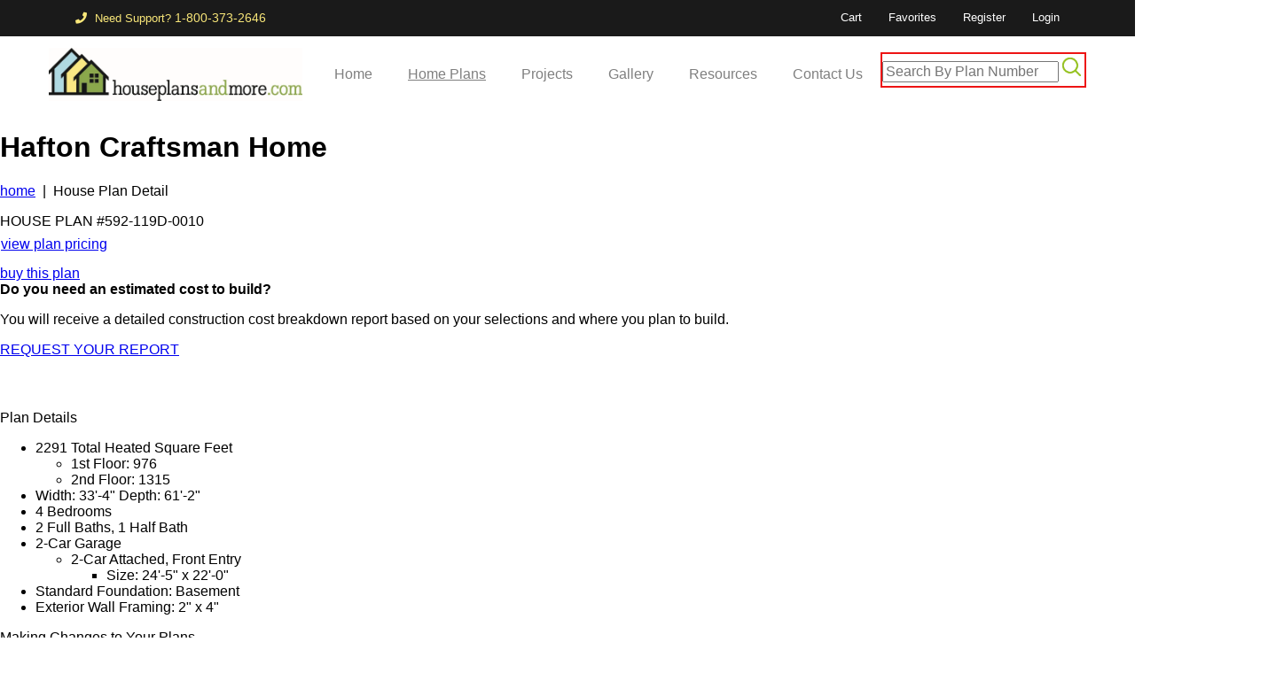

--- FILE ---
content_type: text/html; charset=utf-8
request_url: https://houseplansandmore.com/homeplans/houseplan119D-0010.aspx
body_size: 82446
content:

<!DOCTYPE html PUBLIC "-//W3C//DTD XHTML 1.0 Transitional//EN" "http://www.w3.org/TR/xhtml1/DTD/xhtml1-transitional.dtd">

<html xmlns="http://www.w3.org/1999/xhtml" data-ns="ASP.homeplans_home_plan_detail2_aspx" xmlns:og="http://opengraphprotocol.org/schema/" xmlns:fb="http://ogp.me/ns/fb#" itemscope itemtype="http://schema.org/" >
<head><meta content="Discover the Hafton Craftsman Home that has 4 bedrooms, 2 full baths and 1 half bath from House Plans and More. See amenities for Plan 119D-0010." name="description" /><meta content="USD" property="og:price:currency" /><meta content="Starting at $1599.00" property="og:price:amount" /><meta content="House Plans and More" property="og:site_name" /><meta content="https://houseplansandmore.com/homeplans/houseplan119D-0010.aspx" property="og:url" /><meta content="product" property="og:type" /><meta content="The Hafton Craftsman Home has 4 bedrooms, 2 full baths and 1 half bath. See amenities for Plan 119D-0010." property="og:description" /><meta content="Hafton Craftsman Home" property="og:title" /><meta property="og:image" /><meta property="og:title" content="House Plans and More" /><meta property="og:site_name" content="House Plans and More" /><meta property="og:url" content="https://houseplansandmore.com" /><meta property="og:description" content="Inspirational house plans - The market leader in home plan publication At House Plans and More, you may choose from thousands of top style and featured home designs." /><meta property="og:type" content="website" /><meta property="og:image" content="https://houseplansandmore.com/images/hpm-logo-in-header_black.gif" /><link rel="stylesheet" href="/css/bootstrap-4.1.3.less.css" /><link rel="stylesheet" href="/css/bootstrap-select.min.css" /><link rel="stylesheet" href="/css/fontawesome-all-5.5.0.min.css" /><link rel="stylesheet" href="/webfonts/flaticon/flaticon.css" /><link rel="stylesheet" href="/css/style.css" /><link rel="stylesheet" href="/css/responsive.css" /><link rel="stylesheet" href="/css/color.less.css" />

<style>

    body {
        margin: 0 !important;
        color: #000000 !important;
    }


        body .bootstrapped {
            font-size: 1rem;
        }


    #page_wrapper {
        padding-left: 0px !important;
        padding-right: 0px !important;
        background-color: #FFFFFF;
    }


    li a {
       text-decoration: none !important;
    }

</style>
<meta name="viewport" content="width=device-width, initial-scale=1" /><link href="../common/css/main.css" rel="stylesheet" type="text/css" />
		<link rel="shortcut icon" href="//houseplansandmore.com/favicon.ico" />
		<link rel="icon" type="image/vnd.microsoft.icon" href="//houseplansandmore.com/favicon.ico" />
	<title>
	Hafton Craftsman Home Plan 119D-0010 - Search House Plans and More
</title>
<!-- Google Tag Manager -->
<script>(function(w,d,s,l,i){w[l]=w[l]||[];w[l].push({'gtm.start':
new Date().getTime(),event:'gtm.js'});var f=d.getElementsByTagName(s)[0],
j=d.createElement(s),dl=l!='dataLayer'?'&l='+l:'';j.async=true;j.src=
'https://www.googletagmanager.com/gtm.js?id='+i+dl;f.parentNode.insertBefore(j,f);
})(window,document,'script','dataLayer','GTM-M283TCD');</script>
<!-- End Google Tag Manager -->



<!-- Global site tag (gtag.js) - Google Analytics -->
<script async src="https://www.googletagmanager.com/gtag/js?id=UA-3119679-1"></script>
<script>
  window.dataLayer = window.dataLayer || [];
  function gtag(){dataLayer.push(arguments);}
  gtag('js', new Date());

  gtag('config', 'UA-3119679-1');
</script>



<!-- Global site tag (gtag.js) - Google Analytics -->
<script async src="https://www.googletagmanager.com/gtag/js?id=G-S72HDD108X"></script>
<script>
  window.dataLayer = window.dataLayer || [];
  function gtag(){dataLayer.push(arguments);}
  gtag('js', new Date());

  gtag('config', 'G-S72HDD108X');
</script>



<!-- Global site tag (gtag.js) - Google Ads: 1070647449 -->
<script async src="https://www.googletagmanager.com/gtag/js?id=AW-1070647449"></script>
<script>
  window.dataLayer = window.dataLayer || [];
  function gtag(){dataLayer.push(arguments);}
  gtag('js', new Date());

  gtag('config', 'AW-1070647449');
</script>

<script>
  gtag('config', 'AW-1070647449/mIX9COWE1KoDEJmRw_4D', {
    'phone_conversion_number': '1-800-373-2646'
  });
</script>

<!-- ASP.homeplans_home_plan_detail2_aspx#17410 -->
<link rel="canonical" href="https://houseplansandmore.com/homeplans/houseplan119D-0010.aspx" /></head>
<body class="detail">
    
    
<!-- Google Tag Manager (noscript) -->
<noscript><iframe src="https://www.googletagmanager.com/ns.html?id=GTM-M283TCD"
height="0" width="0" style="display:none;visibility:hidden"></iframe></noscript>
<!-- End Google Tag Manager (noscript) -->




<form method="post" action="/homeplans/houseplan119D-0010.aspx" id="form1">
<div class="aspNetHidden">
<input type="hidden" name="__EVENTTARGET" id="__EVENTTARGET" value="" />
<input type="hidden" name="__EVENTARGUMENT" id="__EVENTARGUMENT" value="" />
<input type="hidden" name="__VIEWSTATE" id="__VIEWSTATE" value="B8l3zAu1FAxSo8HuJbDChtj7XgTubpCwbQVX1c1QnvVqUt/RBd4virgSFLFQfNubHg0ODMQp/hPbPMhICVVFl2zfPwERKhs4lJZqdR5BWH5jOUL3yuS14L9vz3mHbZXZAIZ4G9Nsd3iUzve0H8A9iY8oP6rwgLDkgZTItu0e7P4rDl4Bq5Cny2Q1NgUIF2Aubecuugjly9k1SDpLeJ4TNYYHDqlZ/AnEc5oR6G0nYLlXyM1G3YiIKPsfBsYBXe1lKD/9rMhSIyTTckl3LIznmWDGs/yP/vE3TMFDWKtta2VS+qaIfxu9OWy3PSD2XSYDWk46VkR2ncV3ureOaOUsqqiTm2V1uVWbMk2yUzTyzbSnyKWEoeJxXA1rBR1M3XLl1O1OSS4Hxr1/sfzKh6l+dIOMhgik9wm9MpO6J5cuYyDpRWoU6bV8WLpfYGqLYr/zkv2BSQ9efvdzKllDguyLtc09sEZIEj/1geCoJz84jK6JOIRzchXhAN+AvY8rx+8IY3uLPEbXCNaEg5W6QZnUHisioyaR/1hFEtJQxv3FvfOX39jcZ4A5sl+ltZfJXt5dF12j9OeGH7SxOMfn7SPt7iS+di4OCOy5NrNJWGE9po7XAwSI56eyHgzWYoOaOZ2fH/WiSZe0e2AOpoP7j84yTPoUN5br5qafLisk3JaZwEcVdj8b12JSWZ1a+1iTOcFYYlMWos7I6UUlwBWSsYylGAJchwHYCuVkDtsfyaqP4TcKIWRMbvUB4LEkQJxQkxlL2OH2DdQDK9Kr/WCUaDgRNKPpLfl0KkzAc3i3GvJyeeiNfRqEHdLVIcTZY8Hh9QrHSglwStkRVuzcQmfFRW8eNLzN+Iqvlu3Ky6h/WS13wuSeOVjpwa0E+03amDN+BAJuS22zfoJZdJgKBy9LHVZZMR2VmHd7qDG6WTwZ/G1dk6gqf+JW8ziqqr9lW80pkLsIYFKHabiHaV81vqg8dTqDrb5aePT+pYtYLQJ0M80Pjs9Yz6He8F5Nt47+XdqfMI1JfdOm+thNa/RRR5hYURIAo+QKaCBmg34X3ZZvWGrJg36CvIWsakZ0yhDLE27mtNYyd/[base64]/0iEN4NYM6/4U5PKUEBGzlakYissZIbYMI9a3Y+/sH1JVYoz4LQfOZGyCCh/cViW7wxLVXjI9Cth7P+bWt5nxaqLnNbpMZChCtxU/i8ARrZL+Rb0qkDtO4JfuZbOvfBvzg8qrOsV1HivhIGxKR3sKohpz09VBM0ig/3V0ye3WTJAsRtRbOi4QhLTUZx0d3fmV5N12NPLm8jmdrz+oFgmQR3K7tu5yqkeoVS0nWukFQgsWnihUnt/KTYxUirh94IKSnUc40ekB0bJUm0k6n2jdIBXMtrbVym1BISobH7OhyOUV0n/Ap+fAfVpNl6OOu/+kiO/JJyjWcHbsEusykQdj6O8Mbl+4AhEnFhWOisp1rTSvzx/nQvoyg/XusvgB9iyiQ3xVqNTDO98Eh7IWuXoQNPhD7AEIa4F/B6ur/8D6MhGW0MxqruBQr/rG7UK/+aVKNHksHdqBtrKV7XoXGA1BCk66hjzPFk1TX63fv49aOFQISnh1g9Oss/aTW9PyVuiLGZPj9zmsQstSf3ETbwzM1Q6uKHRP7ME5XshSwM2lk/9qOum+wsTuvewUm/aDkVZXCmNrHFyv7cf4rYwR9fU6ATmvd27cUdov8zmzH8c5OffoWUsYMUyTqW8mKRSkDGYMIFwYLYRHM8NX/ysA5GGbRcHxh2kDFtNXF+PcreMtkec9kETDXVYk5/gkzX+nQkauhBL+pr5D7JDHL66F8X+zfxF+9YtnWpAXInDJxztMSUlUAXhd/oDLTX543sFAY5YXf0RQeSvgtg6IZT6cC1N0xsabw+0+eTZd7uxA346xNsYWLwV8pu2S+h+l6xCFWsq1EndBKzf0uAK3J66hRPBece7RIT/em8MX8qOoloGPQjugynt5PiAO0ZAe+0qbMXZV0j5U26ycatpyMc6UotFvyl8FCFJBeTDVIqGYFeNcblmV8rE9lt93q18Ph4Jyf/JqOGXQP+IksqJWlWj6DwTfgwcy99zTW2iuHL8OpynM98Zj0yfHwpDjCkgxW2Wp/r4CscleDkFSx0xegvZevNpQc1mn/xENKnwJ4ulxVwXwvF6RDb1Q8sVIFK465yOYxS2M5X2qcImPpZJzQ6wjNaui0v6/KOx851wVdLy1b5kBCtzn0aeFB/ngLbbOecAGwAGa6PMlqd3qWc3n2O1RK11bjJxbbgfvPBI5FgMoKEZK3IeTXY1ERkScqFS2toQ9Pj6j2iuAt0s+uV8eWc/iqyM0bMU6DrP5gAFoq0ad1jgfnVw48cw2qmRnCzegcsBgxcIqg8yv9X9dnnYR/CEUXXn4EY3pJt8z98WNk/aUhLPEwN4VLFLzfvoWLvzqPaFEGnyCD+fBEG6cuAEzFZtKXYksW81tw9IfJc2sx553e5vhTKNcAtZ8DFJTxkEF5Qrtd8v6/5AgJBH0Nen/NGoSU/WmOta9aDfxZWzLn8KSHqyK16ve+yjKuXmdjbDM2vXSk4/FqFt8UfujRb/gpPMEz1N3GqEQTIs3Pn4RBMXNJYDjG52O5S0I80NX1c5JBsPCuwXblj19JS+Y1YdTMFXF06FB7kC/oSZMFLenpVmctqjvUmKBBfK51NCIrr/Xfo6KXq4zT4lNtZ9oHIM1VegSreW7j16jaN4AiWXAPsP0L0dkOeIetLpTTteiqjxKQL+VSrMvjIdwgzdAljlhyBCq1xJolgNbUp4n4CQch5RaGyblv9obYYzx0f88ZIVmLAhZDFQA/re3S4L6EXYigvhQNaLLT5nzcXMyULv/usoZ8QlFTTPk5eVS9AbYjDrZRAeFi1CdwPpqaeASIacfU3UcHjEBMFTiT4/ZeibdoUBGv7q4nMijFytvuhtk3f8NQT0kbFRAjqg7W02QL/pmvMiAODQK/tnkrznrheXwfs/fD7b7H7C0LJ++snSkvYNXrvvEsi7LAq4ccdeE9Mg2zsvDY2XWeij7CUZ7Fti6s1Cm7+QEa/pVXhdpZB8sL9WN8tGL2/NoD9doEqYeIfAngI7eO1rvj/SwvayynV+dF+kldfpEYjy6eOKO1HVVlBk7lps8DqgXF7qUPp8MVkV5J7NeuER9uPzV75Nw3z7QLH68XGqhSsRE4lDGkArbL9jlf+H47KPPpE2HbYQOssBxV7V34b1Kbb634bkVo8wI32rsifipFR88Jeg7mTPA4ctrzIy0jOU/7nbppqxfznxTe9kIsWu3aY43JcU5nKlIiFqzWraPMejY5yowGQ66ivTNKamZDoCBYKw2fAIxd/qus2e2n9ipoEacGnYtR9akMBVU9fAXC+SPi3RmjlsiWnfdI2YYg7j3xOgqU0rhqe6e/4luNWAI7wwjfvn0kM2ptP+baMip6NAy5C0EmxIn1BDDNlldzi9zTcn9PerIzDvu6g+1vpLQ/4njaHDqpBh03Bln7u8V4MaBDKbvtFnBc9yqsb//h9QgmC3/3SU5bjpkKpw69fs4GtUusi+eJPdxBivEXZ/DabbaM3mVQRMIak/jpqQqUVIGKTGbDLBKl16HaPzmc2zVhNer4NV+SQxi6KyzIg6Wyw80ihiGS35IJusyUmxIJrqCJihEhbRffotfXrTWBMuFpbJX27OC/VuQ8pM2j38lxLYda/M1hg3j6mqWlQxcEYLQ48W9aRilppXOs/[base64]/prR8DYljLgLQkEAHDdsRLGxk2dmzATBLZ/+BKgdA6zpFz64lrzJVw+hT153zBPxII5ajsv33yKmQwgpSQVIEct11lUQaJ9Pemw636KskH4VVhDI8Smz1HV1oidZB9SQyjL+C/XCPWqyzhoWGuKZP77Nd15+v+fNjz8+WYCYFnx2fzf6p5XOBnLa6ruO8MFt4Mtr6OXrYCbLUR4cUdJt6tO++P3cvvG7TFZ/3BhFJffllC5JInbvuRiK1D8CCg0u7fiC73iVZczNx9flhTAD6h//mJ5WjM+Pp56kPG3rqcdzp94G/zdLf9BGKQEeRZSK6u5luXF0L7GDH9XwMEi/KwRJvsH+Mfw0pxPa7TSSHvg2jcBfZpLzhsfcCNQvtBghlSmm3B7wWWnXkibCSmCl0CyOW5nBKvL2JfRKJYeUtOOX2eIyn0bXY5hHtPoVtyC8AOpWy/SP4n2VAm3zJ8oIE8AGlauGVxKEJIM7dM/+lwqpfLg5vsuMAqozMzi/s4lyhcwX1XXQY+XXkEX0zNWqV2nS8oa75N7CRFhjxs6R6qmUXT3CzlWpbq6GA4z9JD4mDAnr1kV9Y988j1pRMtwmw6Esu38yGBZx8au4sSQsUN++ITv1/FpT4EZ9/[base64]/+beO+BiEel672ZnnlW6OqjQBhbcVltGFGk/g5R0m/jusSOOCaSl07D/QIEjW1kpu2h8DCb3jTd/pMNX5y0NNb5Xj5tUaclAX50odmCIYP2K1D/Kwt3mN7podiYVJPJr/rM4u6zkWihZHTcLGrYQukplPoHWjR/AcaEyalKrfl1SCZpZTA1dVOhmddTgf6gd8t5U7hfMaxo6azbKOfRFr15vH2zIjPSeEVd0TMXZqnppzt7ZC3Ez0cvsFWbJIK+mtSWh7wFunfghHXmnXgDIMGeyWR0FV/rJQNw93OCOikyhOBya44mBVmWYZQmhdmuHwj9Kxy/aHLGJh9VJPi84i47gIWD+4xvSGP27zmBwCHy0PzKkehNB0y2/k2H1b1xOZKza689HR/v82h9SXDr1O41PUhNYEOoS27w/Onzruk3RIvr9lm++g7K+i1aLGN7eG+JZL0QNKmowX/469zRo/naH0qjL3XM6z7emFUcKKqnxWNdJIu7d9HtXwx3qbBT8bOFTJ6JeoAMDlqs6Dn28gbqC48Ovv1Q9QmFyBl6bszQY/iXLKJIrnN59Np5QBosRMugJgREbrfgUZ+w34yD9LwDcqu2EMM0E49eh6zEwVD8017PSX8WHHc5pP+TRDOg1l28lAkfFT5YlLqoCKKm3A3A0tajPxNTpFFNLPKjAGchg2jmI9nQD0zBu0V/ZM8/P2rB8mrXumEHbPV7xM+MhWNuUs9KNL2YQ/gDAIdHdStoSIY1Wz5qEtDtTEqVETr8An93j5I6VDHH82LNail8OSLUil73UnbgtfwORadqBvdHDHQxkkWXyncqGzNSZ1pMCp7RmS5vxC/WxLd0dOlw+RqKeYtGmNM3sB0oc9lm8iFr6BbuHPOTuJlxg2Ty03dcTN0oJBc2JsucLj7XgWmQ5H/ycgbY+nKUMm5DT0gk9ozYI4yUN5aSlq6HkQiIPIXJmBPiqJXamLXAFR7sgzWxcekILOjplQ4ptqRuKwW1H4HTApgg883TufXptGlF0RGg+1+TfcLOaYC6hhuzugoZ5SARvh9LvgIS12zKxzXMgyhviRCV/fbZE4WdsCcutb+CWZRrIvURbxect8gu5Qhq6gNFhGWKuhS2rXHb//XfYgAbXzSuqj2VFT6SHQY/dBJ0Ru+Dp1n+oJ5rht/bCqFWrXyrTMJ1E12M9CPbWBNjks" />
</div>

<script type="text/javascript">
//<![CDATA[
var theForm = document.forms['form1'];
if (!theForm) {
    theForm = document.form1;
}
function __doPostBack(eventTarget, eventArgument) {
    if (!theForm.onsubmit || (theForm.onsubmit() != false)) {
        theForm.__EVENTTARGET.value = eventTarget;
        theForm.__EVENTARGUMENT.value = eventArgument;
        theForm.submit();
    }
}
//]]>
</script>


<script src="/WebResource.axd?d=79RSoa2IIZLaXqiaDeXFypEPJUJz4Sibg2ZkFUVc_PNrpBIuzDUbK6ZE17_u2lrHl8VqOVANmsVULjsc7O_YO9ypV3OyXcDQ7eBzaVb-kiE1&amp;t=638883091099574018" type="text/javascript"></script>


<script src="/ScriptResource.axd?d=LcdPJZ-HuQA0_Zz9wDgVfIBRjDV2LB9gKC0ofoBhS5UG1EGHm-2Sy7V3kjmGPcvj1bEfR3VKglrgnMsHcnYQOXAJnSnPdsxx5HZW5lZTh5YFzahDImkP6bxbt7R8OpFbWJBPwZer_x09tvxy60SAvxeBdsbfoEAbj7nYgYEEPhiKgoLLsX5OaS-OzxLoLebQ0&amp;t=74a40145" type="text/javascript"></script>
<script type="text/javascript">
//<![CDATA[
if (typeof(Sys) === 'undefined') throw new Error('ASP.NET Ajax client-side framework failed to load.');
//]]>
</script>

<script src="/ScriptResource.axd?d=H6e5j9KsPOT951wJYubiqZtIIEOHUsDm4iq8JsTkFBgeDCHRgG3QOB6UwnHIH296UWqbguhHkJ7H8ZQcRIkwJw39xd_U4YaWbHJyV6aLiBkK0gq2j5bXAwEVwBoGCTTyxLEBMxDf-iI-rHDBMlpjrsHfHJUVO7lNmXZyvbyMPK6kQqoF330zD8zRZd0Lux_V0&amp;t=74a40145" type="text/javascript"></script>
<div class="aspNetHidden">

	<input type="hidden" name="__VIEWSTATEGENERATOR" id="__VIEWSTATEGENERATOR" value="5B8F4C48" />
	<input type="hidden" name="__SCROLLPOSITIONX" id="__SCROLLPOSITIONX" value="0" />
	<input type="hidden" name="__SCROLLPOSITIONY" id="__SCROLLPOSITIONY" value="0" />
	<input type="hidden" name="__VIEWSTATEENCRYPTED" id="__VIEWSTATEENCRYPTED" value="" />
	<input type="hidden" name="__PREVIOUSPAGE" id="__PREVIOUSPAGE" value="JBi53Xetfa0cb2_-nkPzkPgwMh3Gs7nctwsXgBdmKO3U18JY2uhtYfAcg8O2kV_bIx1HIZU_fLeuzzyTlPtti5apzQjcSEVVPAj7NMFZD37Jr8BSrWgyuPvZtC6mX-oR0" />
</div>
<script type="text/javascript">
//<![CDATA[
Sys.WebForms.PageRequestManager._initialize('ctl00$ScriptManager1', 'form1', ['tctl00$ContentPlaceHolder2_Body$SaveFavoriteButton1$updFavorites','ContentPlaceHolder2_Body_SaveFavoriteButton1_updFavorites'], [], [], 90, 'ctl00');
//]]>
</script>


<div id="page_wrapper">

    <script type="text/javascript">

        window.onload = LoadMoreJS;

        function getScript(url, success) {
            var script = document.createElement('script');
            script.src = url;
            var head = document.getElementsByTagName('head')[0];
            var done = false;
            script.onload = script.onreadystatechange = function () {
                if (!done && (!this.readyState || this.readyState == 'loaded' || this.readyState == 'complete')) {
                    done = true;
                    success();
                    script.onload = script.onreadystatechange = null;
                    head.removeChild(script);
                }
            };
            head.appendChild(script);
        }

        function LoadMoreJS() {
            getScript('/common/inc/jquery-ui.js', function () {
                getScript('/common/inc/wz_tooltip.js', function () {
                    getScript('/common/inc/SmoothDivScroll/js/jquery.smoothDivScroll-1.1.js', function() {
                        AfterLoad();
                    })
                })
            });
        }

        function AfterLoad() {
       
            $("div#makeMeScrollable").smoothDivScroll({});
            //$("div#makeMeScrollable").smoothDivScroll({ autoScroll: "always", autoScrollDirection: "endlessloopright", autoScrollStep: 1, autoScrollInterval: 25 });

            if (getQS("img") != '')
                OpenDialog("", getQS("img"));
            else
                OpenDialog("", GetLoadedImage(1));
                
            Responsivize();
        }
        
        function DialogLink(url) {
            $("#dialog").dialog("close");

            location.href = url;
        }

        // recursively look through html image list prepped for large display
        function GetLoadedImage(i)
        {
            var img = new Image();

            img = $("div[id$='Dialog" + i + "'] img")[0];

            if (img == undefined)
                return 0;

            if (img.complete)
                return i;
            else
                return GetLoadedImage(++i);
        }

        function OpenDialog(Alt, i) {
            //$("#dialog").dialog("close");

            var div = $("div[id$='Dialog" + i + "']");
            //div.css("display", "block");

            $("#planDetailMainImage").html(div.html());

            $('meta[property="og:image"]').attr('content', $("#planDetailMainImage .DialogImg img").attr('src'));

            if (Alt == "")
                Alt = $("#planDetailMainImage .DialogImg img").attr('alt');

            SetupPinterest(Alt, i);
        }
        
        function Responsivize() {
            $("#headerPlanDetail").addClass("desktop-show");
            $("#planDetailPlanNumberHeadline").addClass("desktop-show");
            $("#planDetailFeaturesCont").addClass("desktop-show");
            $("[id*=ContentPlaceHolder2_Body_pnlMainImage]").append($("#headerPlanDetail").clone().addClass("mobile-show").removeClass("desktop-show"));
            $("[id*=ContentPlaceHolder2_Body_pnlMainImage]").append($("#planDetailPlanNumberHeadline").clone().addClass("mobile-show").removeClass("desktop-show"));
            // $("#WhyHPM").wrap("<div class='tablet-right-col'></div>");
            $("#pricing").parent().addClass("tablet-right-col");
            $("#planDetailFeaturesCont").clone().addClass("tablet-show").removeClass("desktop-show").appendTo(".tablet-right-col");
            $(".tablet-right-col #planDetailEstimatedCostCont #planDetailsEstCostText").attr("id","planDetailsEstCostText2")
            $(".BuyThisPlan").parent().addClass("tablet-margin");
            // $("#ctl00_ContentPlaceHolder2_Body_DPN_lblCurrentAndTotal").parent().wrap("<div class='prev-next'></div>");
            // $("img#ctl00_ContentPlaceHolder2_Body_DPN_imgPrevious").parent().parent().appendTo(".next-prev");
            // $("img#ctl00_ContentPlaceHolder2_Body_DPN_imgNext").parent().parent().appendTo(".next-prev");             
            $(".tablet-right-col div#planDetailQuickDetailsCont:first").clone().addClass("mobile-details").prependTo($("[id*=ContentPlaceHolder2_Body_planDetailMiniPriceGrid]").parent());            
        }
    </script>

 	<div id="header" class="bootstrapped">
        
<script src="https://cdn.houseplansandmore.com/static/js/jquery-3.3.1.min.js"></script> 

<!-- Top Header Start -->
<div class='top_header_1 bg_secondary '>
  <div class="container">
    <div class="row" style="white-space:nowrap;">
      <div class="col-md-4 col-sm-4">
        <div class="top_left">
          
          <a href="callto:+18003732646">
            <i class="fa fa-phone" aria-hidden="true"></i> Need Support? <span style="font-size: 1.1em">1-800-373-2646<span>
          </a>
        </div>
      </div>
      <div class="col-md-8 col-sm-8">

          <div class="top_right dropdown_1 d-flex float-right" style="white-space:nowrap; color:#FFFFFF">
              <ul class="registration">

                  

                  <li>
                      <a href="/secured/cart.aspx" class="toogle_btn">Cart</a>
                  </li>
                  <li>
                      <a href="/myHPMcom/favorites.aspx" class="toogle_btn">Favorites</a>
                  </li>
                  <li>
                      <a href="/account_registration.aspx" class="toogle_btn">Register</a>
                  </li>
                  <li>
                      <a href="#" id="lnkLogin" class="toogle_btn">Login</a>
                  </li>

                  

              </ul>
          </div>

          <script>
			$("#lnkLogin")
				.click(function () {
					if ($("#login_form").is(":hidden")) {
						$("#login_form").slideDown("slow")
					} else {
						$("#login_form").slideUp("slow")
					}
				}); 
			$(window).on('load', (function () {
					if ($('[id $= "lblInvalidLogin"]').html() != undefined) {
						$("#login_form").slideDown("slow"); $('[id $= "txtPassword"]').focus()
					}
					if ($('[id $= "lnkAdmin"]').html() != undefined) {
						$("#login_form").show(); $("#login_form").height(0); $(".LoginFormUtility").height(0)
					}
				}))          
		</script>

          <div id="login_form" style="display: none;">
                  

<style type="text/css">
.impersonate{background-color: #db5427;color: #FFFFFF;}.impersonate a{color: #FFFFFF;}
</style>

<script type="text/javascript">
function changeInputType(oldObject, oType) {
  var newObject = document.createElement('input');
  newObject.type = oType;
  if(oldObject.size) newObject.size = oldObject.size;
  if(oldObject.value) newObject.value = oldObject.value;
  if(oldObject.name) newObject.name = oldObject.name;
  if(oldObject.id) newObject.id = oldObject.id;
  if(oldObject.className) newObject.className = oldObject.className;
  oldObject.parentNode.replaceChild(newObject,oldObject);
  return newObject;
}
</script>

    
   

   <div id="LoginFormUtility_LoginFormUtility" class="LoginFormUtility">
        <div id="LoginFormUtility_pnlNotLoggedIn" onkeypress="javascript:return WebForm_FireDefaultButton(event, &#39;LoginFormUtility_btnLogin&#39;)">
	
            
            <table id="LoginFormUtility_tblLogin" border="1">
		<tr>
			<td><input name="ctl00$LoginFormUtility$txtUsername" type="text" value="Username" maxlength="50" id="LoginFormUtility_txtUsername" tabindex="1" onclick="if(this.value==&#39;Username&#39;)this.value=&#39;&#39;;" onblur="if(this.value==&#39;&#39;) this.value=&#39;Username&#39;;" title="Username" /></td>
			<td><input type="submit" name="ctl00$LoginFormUtility$btnLogin" value="log in" id="LoginFormUtility_btnLogin" class="btnLoginClass btnSpace" /></td>
		</tr>
		<tr>
			<td>

                        <input name="ctl00$LoginFormUtility$txtPassword" type="text" value="Password" maxlength="50" id="LoginFormUtility_txtPassword" tabindex="2" onclick="this.value=&#39;&#39;;this.type=&#39;password&#39;;" onfocus="this.value=&#39;&#39;;this.type=&#39;password&#39;;" onblur="if(this.value==&#39;&#39;) {this.value=&#39;Password&#39;;this.type=&#39;text&#39;;}" title="Password" />
                        </td>
			<td align="center"><a href="/forgot_your_password.aspx">Forgot?</a></td>
		</tr>
		<tr>
		</tr>
	</table>
	
            
            
        
</div>

        

    </div>
          </div>

      </div>
    </div>
  </div>
</div>
<!-- Top Header End -->
<!--# include file="~/common/inc/mobileNav.inc" -->
            

<!-- Nav Header Start -->
<div class="main_header_1 bootstrapped">
    <div class="container" style="max-width:1200px">
        <div class="row">
            <div class="col-md-12 col-sm-12" style="background-color: #FFFFFF;">
                <nav class="navbar navbar-expand-lg navbar-light w-100">
                    <a class="navbar-brand" href="/index.aspx"><img class="nav-logo" src="/images/hpm-logo-in-header_black.webp" alt="house plans"></a>
                    <button class="navbar-toggler" type="button" data-toggle="collapse" data-target="#navbarSupportedContent" aria-controls="navbarSupportedContent" aria-expanded="false" aria-label="Toggle navigation"> <span class="navbar-toggler-icon"></span> </button>
                    <div class="collapse navbar-collapse" id="navbarSupportedContent">
                        <ul class="navbar-nav" style="float:left;">
                            <li class="nav-item"> <a class="nav-link " href="/index.aspx">Home</a> </li>
                            <li class="nav-item"> <a class="nav-link nav-hilite" href="/homeplans/">Home Plans</a> </li>
                            <li class="nav-item"> <a class="nav-link " href="/projectplans/">Projects</a> </li>
                            <li class="nav-item"> <a class="nav-link " href="/photo_gallery/">Gallery</a> </li>
                            <li class="nav-item"> <a class="nav-link " href="/resource_center/">Resources</a> </li>
                            <li class="nav-item"> <a class="nav-link " href="/customer_service/contact_us.aspx">Contact Us</a> </li>
                        </ul>

                        <div style="float:right;">
                            <div class="CSEPlanNumberSearchContainer">
                                <div id="planNumberSearch" style="background-color: #FFFFFF">
                                    <div id="PlanNumberSearch_pnlPlanNumSearch" onkeypress="javascript:return WebForm_FireDefaultButton(event, &#39;PlanNumberSearch_planNumberButton&#39;)">
	

    <div style="border:2px #ed1414 solid; padding: 4px 4px 4px 0; white-space: nowrap; top: -5px; position: relative;">

    <input name="ctl00$PlanNumberSearch$planNumberSearchText" type="text" maxlength="30" id="PlanNumberSearch_planNumberSearchText" class="planNumberSearchText" placeholder="Search By Plan Number" title="Search By Plan Number" />

    <input type="image" name="ctl00$PlanNumberSearch$planNumberButton" id="PlanNumberSearch_planNumberButton" title="Search By Plan Number" src="/images/icons/search.webp" onclick="IsValidPlanNumber();" style="width:21px;" />
    
    </div>
     


</div>

<script type="text/javascript">
    var forms = document.getElementsByTagName("form"); var form = forms[0]; function IsValidPlanNumber() { var value = document.getElementById("PlanNumberSearch_planNumberSearchText").value; var regexp = new RegExp(/^[A-Z0-9.-]*$/i); returnregexp.test(value); } function AlphanumericValidation(evt) { var charCode = (evt.charCode) ? evt.charCode : ((evt.keyCode) ? evt.keyCode : ((evt.which) ? evt.which : 0)); if (charCode == 13) { return false; } if (charCode == 45 || (charCode >= 48 && charCode <= 57) || (charCode >= 65 && charCode <= 90) || (charCode >= 97 && charCode <= 122)) { return true; } return false; }
</script>    
                                </div>
                            </div>
                        </div>

                    </div>
                </nav>
            </div>
        </div>
    </div>
</div>
<!-- Nav Header End -->
    

        <script src="/js/popper-1.14.3.min.js"></script>
        <script src="/js/bootstrap-4.1.3.min.js"></script>
        <script src="/js/bootstrap-select.min.js"></script>

    </div>

    <div id="wrapper">
	    <div id="detailContainer">		

		    <div id="detailPageCont">
				

<script type="text/javascript">
<!--
// Function retrieved from: http://cass-hacks.com/articles/code/js_url_encode_decode/   
function URLEncode (clearString) {
  var output = '';
  var x = 0;
  clearString = clearString.toString();
  var regex = /(^[a-zA-Z0-9_.]*)/;
  while (x < clearString.length) {
    var match = regex.exec(clearString.substr(x));
    if (match != null && match.length > 1 && match[1] != '') {
    	output += match[1];
      x += match[1].length;
    } else {
      if (clearString[x] == ' ')
        output += '+';
      else {
        var charCode = clearString.charCodeAt(x);
        var hexVal = charCode.toString(16);
        output += '%' + ( hexVal.length < 2 ? '0' : '' ) + hexVal.toUpperCase();
      }
      x++;
    }
  }
  return output;
}   

function disableEnterKey(e)
    {
     var key;      
     if(window.event)
          key = window.event.keyCode; //IE
     else
          key = e.which; //firefox      

     return (key != 13);
    }
											  
												  
function SubmitOnEnter(myfield, e)   
{   
    var keycode;   
    if (window.event)   
        keycode = window.event.keyCode;   
    else if (e)   
        keycode = e.which;   
    else  
        return true;   
    if (keycode == 13)   
    {   
        SearchSite();   
        return false;   
    }   
    else  
        return true;   
}   
function SearchSite()   
{   
document.location.href='/homeplans/google_search_results.aspx?cx=001344010545828529441%3A04gpbsjlr1m&cof=FORID%3A11&ie=UTF-8&q=' + URLEncode(document.getElementById('q').value) + '&sa=Search';   
//document.location.href='/homeplans/google_search_results.aspx?cx=001344010545828529441%3Atfhgr88q7zk&cof=FORID%3A11&ie=UTF-8&q=' + URLEncode(document.getElementById('q').value) + '&sa=Search';   
}
function SubmitOnEnterGen(myfield, e)
	  {
	  var keycode;
	  if (window.event)
	  keycode = window.event.keyCode;
	  else if (e)
	  keycode = e.which;
	  else
	  return true;
	  if (keycode == 13)
	  {
	  return false;
	  }
	  else
	  return true;
	  }
  -->
  </script>

<script type="application/ld+json">
    {
    "@context": "http://schema.org",
    "@type": "WebSite",
    "name": "House Plans and More",
    "alternateName": "House Plans",
    "url": "http://houseplansandmore.com/",
    "potentialAction": {
        "@type": "SearchAction",
        "target":
        "https://houseplansandmore.com/homeplans/google_search_results.aspx?cx=001344010545828529441%3A04gpbsjlr1m&cof=FORID%3A11&ie=UTF-8&q={search_term_string}&sa=Search",
        "query-input": "required name=search_term_string"
        }
    }

//    "http://houseplansandmore.com/homeplans/google_search_results.aspx?cx=001344010545828529441%3A04gpbsjlr1m&cof=FORID%3A11&ie=UTF-8&q={" + URLEncode(document.getElementById('q').value) + "}&sa=Search",
//    "query-input": "required name=" + URLEncode(document.getElementById('q').value)


</script>
<div id="ContentPlaceHolder2_Body_StructuredData" itemscope="" itemtype="http://schema.org/Product"><meta content="The Hafton Craftsman Home has 4 bedrooms, 2 full baths and 1 half bath. See amenities for Plan 119D-0010." itemprop="description" /><meta itemprop="image" /><meta content="https://houseplansandmore.com/homeplans/houseplan119D-0010.aspx" itemprop="url" /></div>
<div id="ContentPlaceHolder2_Body_StructuredDataWP" itemscope="" itemtype="http://schema.org/WebPage"></div>
    <div id="headerPlanDetail" class="headerPlanDetail2">
        <h1 class="planDetailPlanNumber">
        <span itemprop="name"><span id="ContentPlaceHolder2_Body_lblPlanHeader" name="PlanNameAndDesc">Hafton Craftsman Home</span></span></h1>
    </div>


<div id="ContentPlaceHolder2_Body_AllContent">

    <div id="breadcrumbTrail" class="breadcrumbTrail2">
        <p class="breadcrumbDetailPage">
            <span id="ContentPlaceHolder2_Body_BreadCrumb1_lblTrail"><a href="/">home</a>&nbsp;&nbsp;|&nbsp;&nbsp;House Plan Detail</span>
            <span style="display:none;"><span id="ContentPlaceHolder2_Body_lblHousePlanIDBreadcrumb" class="bcPlanNumLbl">119D-0010</span></span>
            </p>
    </div>

    <div id="ContentPlaceHolder2_Body_planMessage" class="errorMsg" style="margin-left: 16px;"></div>

    <div id="planDetailFeaturesCont">

        

        <div style="text-align:center; margin-top:10px;"><span id="ContentPlaceHolder2_Body_DPN_lblCurrentAndTotal"></span></div>
        
        <div style="float: left; text-align:left; ">
            
        </div>

        <div style="float:right;text-align:right;">
            
        </div>

       
        <div id="planDetailPlanNumberHeadline">
            <p class="planDetailPlanNumberHeadlineFont">
                HOUSE PLAN <span itemprop="ProductID">#592-<span id="ContentPlaceHolder2_Body_lblHousePlanIDDetail">119D-0010</span></span>
            </p>
        </div>
        
        <a href="#pricing" class="breadcrumbDetailPage" style="margin: -8px 0px 15px 1px; display:inline-block; width: 100%;">view plan pricing</a>

        <div id="planDetailIconsAddToCart">
          <!--<a href="#" id="ContentPlaceHolder2_Body_imgBtnIconQuestion" onmouseover="Tip(&#39;&lt;table cellpadding=3 cellspacing=0 border=0>&lt;tr>&lt;td valign=top>&lt;img src=/images/icon-pdf-23x33.webp alt=PDF package available />&lt;/td>&lt;td valign=top>&lt;b>PDF&lt;/b> - Can be e-mailed to you for resizing and reproducing and cannot be altered electronically.&lt;/td>&lt;/tr>&lt;tr>&lt;td valign=top>&lt;img src=/images/icon-cad-23x23.webp alt=CAD package available />&lt;/td>&lt;td valign=top>&lt;b>CAD&lt;/b> - Electronic file format for quick changes using a CAD program.&lt;/td>&lt;/tr>&lt;tr>&lt;td valign=top>&lt;img src=/images/icon-fav-23x23.webp alt=Save favorite />&lt;/td>&lt;td valign=top>&lt;b>Favorites&lt;/b> - Save this plan to your favorites for future reference.&lt;/td>&lt;/tr>&lt;tr>&lt;td valign=top>&lt;img src=/images/icon-print-23x23.webp alt=Print this plan />&lt;/td>&lt;td valign=top>&lt;b>Print&lt;/b> - Print this plan for your files.&lt;/td>&lt;/tr>&lt;/table>&#39;, TITLE, &#39;What are these icons?&#39;)" onmouseout="UnTip()"><img src="/images/icon-help-brown-12x12.webp" alt="What are these icons?" style="vertical-align: middle;" /></a><a href="/resource_center/pdf_file_format.aspx#PDF" id="ContentPlaceHolder2_Body_iconPDF"><img src="/images/icon-pdf-33x33.webp" alt="PDF Package Available" /></a><a href="/resource_center/cad_packages.aspx#CAD" id="ContentPlaceHolder2_Body_iconCAD"><img src="/images/icon-cad-33x33.webp" alt="CAD Package Available" /></a>
          -->
          <a href="../add_to_cart.aspx?planId=17410&planNumber=119D-0010&source=house" id="ContentPlaceHolder2_Body_A_AddToCart" class="BuyThisPlan"><span>buy this plan</span></a>
        </div>
        
        <div id="planCostEstimator" class="TabCont DesktopOnly">
            <strong>Do you need an estimated cost to build?</strong>
            <p>
              You will receive a detailed construction cost breakdown report based on your selections and where you plan to build.
            </p>
            <a id="ContentPlaceHolder2_Body_lnkCostToBuild" class="CostToBuildButton" href="https://startbuild.com/store/CostToBuild/Import_Min.aspx?Vendor=houseplansandmore.com&amp;PlanCode=17410:119D-0010" target="_blank" href="javascript:__doPostBack(&#39;ctl00$ContentPlaceHolder2_Body$lnkCostToBuild&#39;,&#39;&#39;)">REQUEST YOUR REPORT</a>
          
        </div>

        <div style="max-width: 475px;">  

<br/>


<iframe src='https://www.facebook.com/widgets/like.php?href=https://houseplansandmore.com%2fhomeplans%2fhouseplan119D-0010.aspx'
    scrolling="no" frameborder="0" style="border:none; width:320px; height:25px" id="frmFacebook"></iframe>

<p style="display:inline-block; margin-top:0px; float: right; width:100px; ">
    <span id="pinterest"></span>

    <div id="googlePlusOne" style="display:inline-block; margin-top:0px; margin-right: 10px; float: right; " >
        <!-- Place this tag where you want the +1 button to render -->
        <g:plusone size="medium" count="false" href="https://houseplansandmore.com/homeplans/houseplan119D-0010.aspx" ></g:plusone>

        <!-- Place this render call where appropriate -->
        <script type="text/javascript">
            (function() {
            var po = document.createElement('script'); po.type = 'text/javascript'; po.async = true;
            po.src = 'https://apis.google.com/js/plusone.js';
            var s = document.getElementsByTagName('script')[0]; s.parentNode.insertBefore(po, s);
            })();
        </script>
    </div>

</p>

</div>

<style>

    #lnkPinIt:active {
        background-position: 0 -40px;
    }
    #lnkPinIt:hover {
        background-position: 0 0px;
    }
    #lnkPinIt {
        background-image: url(https://passets-cdn.pinterest.com/images/pidgets/bps1.webp)!important;
        background-repeat: none!important;
        background-size: 40px 60px!important;
        display: inline-block!important;
        height: 20px!important;
        margin: 0!important;
        position: relative!important;
        padding: 0!important;
        vertical-align: baseline!important;
        text-decoration: none!important;
        width: 40px!important;
        background-position: 0 -20px;
    }
</style>

<script>

    function getMetaContents(mn)
    {
        var m = document.getElementsByTagName('meta');

        for(var i in m)
        {
            var prop = m[i].property;

            if (prop == null && m[i].getAttribute)
                prop = m[i].getAttribute('property');

            if (prop == mn)
                return m[i].content;
        }
    }

    function include(filename)
    {
        var head = document.getElementsByTagName('head')[0];

        script = document.createElement('script');
        script.src = filename;
        script.type = 'text/javascript';

        head.appendChild(script)
    }

    function getPlanNameAndDesc()
    {
        var spans = document.getElementsByTagName("span");

        for (var i in spans)
        {
            // plan detail pages have "lblPlanHeader" as server side ID, articles have it as client ID
            if (spans[i].id != null && spans[i].id.indexOf("lblPlanHeader") >= 0)
            {
                return spans[i].innerHTML;
            }
        }
    }

    function getQS(name) 
    { 
        name = name.replace(/[\[]/, "\\\[").replace(/[\]]/, "\\\]"); 
        
        var regexS = "[\\?&]" + name + "=([^&#]*)"; 
        var regex = new RegExp(regexS); 
        var results = regex.exec(window.location.search); 
        
        if(results == null) 
            return ""; 
        else 
            return decodeURIComponent(results[1].replace(/\+/g, " ")); 
    } 

    function SetupPinterest(txt, img)
    {
        document.getElementById("pinterest").innerHTML = '<a id="lnkPinIt" target="_blank" href="" class="pin-it-button" data-pin-do="buttonPin" data-pin-config="beside" title="Pin this on Pinterest">&nbsp;</a>';

        var href = "http://pinterest.com/pin/create/button/?url=" + encodeURIComponent(location.protocol + "//" + location.host + location.pathname + window.location.search);

        if (img != undefined)
            href += "%3Fimg%3D" + img;   //  ?img=

        href += "&media=" + getMetaContents("og:image");
        href += "&description=" + getPlanNameAndDesc() + " " + txt + " from houseplansandmore.com";

        document.getElementById("lnkPinIt").href = href;

        if (document.getElementById("lnkPinIt_article") != undefined)
            document.getElementById("lnkPinIt_article").href = document.getElementById("lnkPinIt").href;

        // keep the icon in the plan detail share area, and don't use pinterest iframe
        if (document.getElementById("lnkPinIt_share") != undefined)
        {
            document.getElementById("lnkPinIt_share").rel = document.getElementById("lnkPinIt").href
            document.getElementById("lnkPinIt_share").onclick = function() { window.open(this.rel, 'pinit', 'width=600,height=300'); }
        }

        include("https://assets.pinterest.com/js/pinit.js");
    }

    var nowOnload = window.onload; // Save the existing assignment, if any

    window.onload = function ()
    {
        SetupPinterest("");  // The new function to add

        // add a call to the old function which was assigned to onLoad
        if(nowOnload != null && typeof(nowOnload) == 'function')
            nowOnload();
    }


</script>
<div id="ContentPlaceHolder2_Body_pnlQuickDetails">
	
            <div id="planDetailQuickDetailsCont" class="TabCont">
                <div id="planDetailQuickDetailsTab" class="Tab">
                    <table border="0" cellpadding="0" cellspacing="0">
                        <tr>
                            <td class="greenTabFlat">Plan Details</td>
                        </tr>
                    </table>
                </div>
                <div id="planDetailQuickDetailsTabBox" class="TabBox">
                    <ul class='planDetailQuickDetailsContUL'><li>2291 Total Heated Square Feet<ul><li class='remBull'>1st Floor: 976</li><li class='remBull'>2nd Floor: 1315</li></ul></li><li>Width: 33'-4" Depth: 61'-2"</li><li>4 Bedrooms</li><li>2 Full Baths, 1 Half Bath</li><li>2-Car Garage<ul><li>2-Car Attached, Front Entry<ul><li>Size: 24'-5" x 22'-0"</li></ul></li></ul></li><li>Standard Foundation: Basement</li><li>Exterior Wall Framing: 2" x 4"</li></ul>
                    
                </div>
            </div>
        
</div>

        <div id="planDetailChangesFAQs" class="TabCont">
            <div id="Div2" class="Tab">
                <table border="0" cellpadding="0" cellspacing="0">
                    <tr>
                        <td class="greenTabFlat">Making Changes to Your Plans</td>
                    </tr>
                </table>
            </div>
            
            <div id="Div1" class="TabBox">
                    <ul style="margin: 2px 0 0 10px;">
                        <li><a href="/resource_center/customize_your_home_plan.aspx">FAQ's and easy customizing - click here!</a></li>
                    </ul>
            </div>

        </div>


<!--
        
-->

        <div id="planDetailAdditionalOptionsCont" class="TabCont">
            <div id="planDetailAdditionalOptionsTab" class="Tab">
                <div class="greenTabFlat">Helpful Options</div>
                <div id="OptionsPhone">1-800-373-2646</div>
            </div>

            <div id="planDetailAdditionalOptions" class="TabBox">
            
                <div style="float:left; width:150px;">
                    <ul>
                        <li><a id="ContentPlaceHolder2_Body_printHousePlan" title="Print House Plan #592-119D-0010" href="print_this_plan.aspx?PLAN_ID=119D-0010">Print this Plan </a></li>
                        <li><a href="/resource_center/faq/">FAQs</a></li>
                    </ul>
                </div>

                <div style="padding-left:20px; margin-left:120px;">
                    <ul>
                        <li><div id="ContentPlaceHolder2_Body_SaveFavoriteButton1_updFavorites">
	
<a id="ContentPlaceHolder2_Body_SaveFavoriteButton1_btnFavorites_TEXTLINK" href="javascript:__doPostBack(&#39;ctl00$ContentPlaceHolder2_Body$SaveFavoriteButton1$btnFavorites_TEXTLINK&#39;,&#39;&#39;)">Add To Favorites</a>
<!--
<input type="image" name="ctl00$ContentPlaceHolder2_Body$SaveFavoriteButton1$btnFavorites" id="ContentPlaceHolder2_Body_SaveFavoriteButton1_btnFavorites" title="Save this plan to your favorites." class="saveFavoritePlanBtn" src="/images/icon-fav-33x33.webp" alt="Save this plan to your favorites." style="width:16px;" />
-->

</div></li>
                        <li>
                            <a id="ContentPlaceHolder2_Body_LinkButton_AskTheProfessional" href="javascript:WebForm_DoPostBackWithOptions(new WebForm_PostBackOptions(&quot;ctl00$ContentPlaceHolder2_Body$LinkButton_AskTheProfessional&quot;, &quot;&quot;, false, &quot;&quot;, &quot;../ask_the_professional.aspx&quot;, false, true))">Ask The Professional</a>
                        </li>
                    </ul>
                </div>

                <div>
                    <ul>
                        
                        <li>
                            <div class="planDetailAdditionalOptionsText" style="text-decoration:none;" onmouseover="document.getElementById('social').style.display='block';">Share</div>
                            <div id="social" style="float:left;">
                                

<style>

.socialBookmarksContainer {
	margin: 5px 0px -20px 0px;
	padding: 0px 0px 0px 0px;
}

.socialBookmarksContainer a {
    width: 20px;
    height: 20px;
    float: left;
    margin-right: 4px;
}

.socialBookmarksContainer span {
    display: none;
}

.icons-20-facebook {
    background: url("../images/SocialBookmarks/Square/icons-20.webp") no-repeat 0px 0px;
}

.icons-20-twitter {
    background: url("../images/SocialBookmarks/Square/icons-20.webp") no-repeat -21px 0px;
}

.icons-20-pinterest {
    background: url("../images/SocialBookmarks/Square/icons-20.webp") no-repeat -42px 0px;
}


</style>

<div class="socialBookmarksContainer">

    <a rel="nofollow" href="http://www.facebook.com/share.php?u=https%3a%2f%2fhouseplansandmore.com%2fhomeplans%2fhouseplan119D-0010.aspx" target="_blank" class="icons-20-facebook" title="Share on Facebook" rel="nofollow"><span>Share on Facebook</span></a>
    <a rel="nofollow" href="http://twitter.com/share?text=+Check+out+this+link+&url=https%3a%2f%2fhouseplansandmore.com%2fhomeplans%2fhouseplan119D-0010.aspx" target="_blank" class="icons-20-twitter" title="Tweet this on Twitter" rel="nofollow"><span>Tweet this on Twitter</span></a>
    <a id="lnkPinIt_share" href="#" class="KeepIcon icons-20-pinterest" target="_blank" title="Pin this on Pinterest" rel="nofollow"><span>Pin this on Pinterest</span></a>

</div>

                            </div>
                        </li>
                    </ul>
                </div>

            </div>
        </div>

        

        
          
        <div id="ContentPlaceHolder2_Body_pnlPlanFeatures">
	
            <div id="planDetailPlanFeaturesCont" class="TabCont">
                <div id="planDetailPlanFeaturesTab" class="Tab">
                    <table border="0" cellpadding="0" cellspacing="0">
                        <tr>
                            <td class="greenTabFlat">Plan Features</td>
                        </tr>
                    </table>
                </div>
                <div id="planDetailPlanFeatures" class="TabBox">
                    <table border="0" cellpadding="0" cellspacing="0">
                        <tr>
                            <td valign="top">
                                <ul><li>Covered Front Porch</li><li>Eating Bar</li><li>Island</li><li>Open Floor Plans</li><li>Walk-In Pantry</li><li>Zero Lot Line </li><li>Two-Story </li><li>Breakfast Bar</li><li>Narrow Lot </li></ul>
                            </td>
                            <td valign="top">
                                <ul><li>Office and/or Study</li><li>Great Room</li><li>Laundry and/or Utility Room</li><li>Split Bedrooms</li><li>Deep Lot </li><li>Multi-Level </li><li>Basement </li><li>Fireplace</li><li>PDF File</li></ul>
                            </td>
                        </tr>
                    </table>
                </div>
            </div>
        
</div>
        
        <div id="ContentPlaceHolder2_Body_pnlSimilarPlanStyles">
	
            <div id="planDetailSimilarPlanCont" class="TabCont">
                <div id="planDetailSimilarPlanTab" class="Tab">
                    <table border="0" cellpadding="0" cellspacing="0">
                        <tr>
                            <td class="greenTabFlat">Similar Plan Styles</td>
                        </tr>
                    </table>
                </div>
                
                <div id="planDetailSimilarPlan" class="TabBox">
                    <ul>
                        <div>
		<table cellspacing="0" cellpadding="0" id="ContentPlaceHolder2_Body_grdPlanDetailSimilarPlans" style="border-collapse:collapse;">
			<tr>
				<td>
                                        <a href='/homeplans/contemporary_house_plans.aspx'>Contemporary House Plans</a>
                                    </td>
			</tr><tr>
				<td>
                                        <a href='/homeplans/craftsman_house_plans.aspx'>Craftsman House Plans</a>
                                    </td>
			</tr><tr>
				<td>
                                        <a href='/homeplans/traditional_house_plans.aspx'>Traditional House Plans</a>
                                    </td>
			</tr>
		</table>
	</div>

                        <div>
                            <br />
                            <table border="0" cellpadding="0" cellspacing="0">
                            <tr>
                                <td><a href="/plans_by_this_designer_303.aspx" id="ContentPlaceHolder2_Body_A_OtherPlansByDesigner">Other Plans By This Designer</a></td>
                            </tr>
                            </table>
                        </div>

                    </ul>
                </div>
            </div>
        
</div>

        <div id="ContentPlaceHolder2_Body_pnlRelatedPlans">
	
            
        
</div>

        <script type="text/javascript">

            function Toggle(id, hgt, lnk) {

                var obj = document.getElementById(id);

                if (obj.style.height == '') {
                    obj.style.height = hgt + "px";
                    lnk.innerHTML = "see more...";
                }
                else {
                    obj.style.height = '';
                    lnk.innerHTML = "hide...";
                }

                //lnk.style.display = "none";
            }

            function expandRpt(ancFeatureShowMore) {
                var obj = document.getElementById('ancFeatureShowMore');
                var rpt = document.getElementById('hideThisList');
                if (rpt.style.height == '30px') {
                    rpt.style.height = '';
                    obj.InnerText = 'See more/Hide';
                } else {
                    rpt.style.height = '30px';
                }
                if (obj.innerText == 'See more/Hide') {
                    window.location.href = "#top";
                }
            }
        </script>
    </div>

    <div id="ContentPlaceHolder2_Body_pnlMainImage">
	

            <div id="planDetailMainImage">
                    <img id="ContentPlaceHolder2_Body_MainImage" />
            </div>

            

            

            <p class="copyright">
                &copy; Copyright by designer/architect&nbsp;&nbsp;&nbsp;&nbsp;&nbsp;&nbsp;Drawings
                and photos may vary slightly. Refer to the floor plan for accurate layout.</p>

    
</div>

	<link rel="Stylesheet" type="text/css" href="/common/inc/SmoothDivScroll/css/smoothDivScroll.css" />
    <link rel="stylesheet" href="/common/css/jquery-ui.css" type="text/css" media="all" />
 
	<style type="text/css">
		.scrollableArea a, #ContentPlaceHolder2_Body_A_VideoIcon
		{
		    cursor: pointer;
		}

        .SpecFeats
        {
           /* display:inline-block;*/
        }
	</style>
	
    <span id="ContentPlaceHolder2_Body_lblDetailHeadline" class="DetailHeadline">Stylish Home With Arched Greeting Porch</span>

    <div id="ContentPlaceHolder2_Body_pnlSpecialFeatures" class="SpecFeats">
	
        <div id="DetailSpecialFeaturesCont" class="TabCont" style="overflow:hidden; height:59px;">
            The Hafton Craftsman Home has 4 bedrooms, 2 full baths and 1 half bath. This stylish Craftsman home has a tremendous amount of curb appeal making it a sure stand-out in any neighborhood. A secluded office can be found on the first floor perfect when working from home. The great room is entirely open to the spacious dining room creating an interior that seems bigger than its true size. A well-equipped kitchen offers a walk-in pantry and a cooktop island that includes a curved eating bar for quick meals. Upstairs a deluxe master suite and three additional bedrooms reside with a conveniently located laundry room for ease with family living. On the lower level a fifth bedroom and a game room only add to this stylish plan.  The Hafton home plan can be many styles including Contemporary House Plans, Craftsman House Plans and Traditional House Plans. 
        </div>
        <a href="javascript:void(0)" onclick="Toggle('DetailSpecialFeaturesCont', 59, this)" id="SeeMoreFeatures" class="seemore">see more...</a>
    
</div>
	
	<script type="text/javascript">

        if (document.getElementById("DetailSpecialFeaturesCont").scrollHeight <= 60)
            document.getElementById("SeeMoreFeatures").style.display = "none";
    </script>
	
	<div id="thumbnails">
 
	    <div id="makeMeScrollable">
		    <div class="scrollingHotSpotLeft">

<!--    		         onmouseover="this.src = this.src.replace('.', '_on.');"  
                       onmouseover="this.style.border='solid 1px red'; " 
-->
		        <div>&nbsp;</div>

		    </div>
		    <div class="scrollingHotSpotRight">
		        <div>&nbsp;</div>
		    </div>
		    <div class="scrollWrapper">
			    <div id="ContentPlaceHolder2_Body_Scroll_Thumbs" class="scrollableArea" style="min-width:640px">
			    <a onclick="OpenDialog(&#39;Front of Home&#39;,&#39;1&#39;); return false;"><img src="https://cdn.houseplansandmore.com/p/119D/119D-0010/119D-0010-front0-sm.webp" width="150" height="150" alt="Contemporary House Plan Front of Home - Hafton Craftsman Home 119D-0010 - Search House Plans and More" title="Front of Home" /></a><a onclick="OpenDialog(&#39;First Floor&#39;,&#39;2&#39;); return false;"><img src="https://cdn.houseplansandmore.com/p/floor1-icon.webp" width="150" height="150" alt="Contemporary House Plan First Floor - Hafton Craftsman Home 119D-0010 - Search House Plans and More" title="First Floor" /></a><a onclick="OpenDialog(&#39;Second Floor&#39;,&#39;3&#39;); return false;"><img src="https://cdn.houseplansandmore.com/p/floor2-icon.webp" width="150" height="150" alt="Contemporary House Plan Second Floor - Hafton Craftsman Home 119D-0010 - Search House Plans and More" title="Second Floor" /></a><a onclick="OpenDialog(&#39;Lower Level Floor&#39;,&#39;4&#39;); return false;"><img src="https://cdn.houseplansandmore.com/p/lower-level-icon.webp" width="150" height="150" alt="Contemporary House Plan Lower Level Floor - Hafton Craftsman Home 119D-0010 - Search House Plans and More" title="Lower Level Floor" /></a></div>
		    </div>
	    </div>
    </div>

	<div id="dialogWrap" style="display:fixed;">
	    <div id="dialog">
	    
	        <div id="ContentPlaceHolder2_Body_dialogInner"><div id="ContentPlaceHolder2_Body_Dialog1" Width="600" class="DialogNumbered"><div class="DialogNav"><a href='javascript:void();' class='next' onclick='OpenDialog("First Floor",2); return false;'><div>&nbsp;</div></a></div><div class="DialogImg"><img src="https://cdn.houseplansandmore.com/p/119D/119D-0010/119D-0010-front0-8.webp" height="600" width="600" alt="Contemporary House Plan Front of Home - Hafton Craftsman Home 119D-0010 - Search House Plans and More" title="Contemporary House Plan Front of Home - Hafton Craftsman Home 119D-0010 - Search House Plans and More" /></div></div><div id="ContentPlaceHolder2_Body_Dialog2" Width="600" class="DialogNumbered"><div class="DialogNav"><a href='javascript:void();' class='prev' onclick='OpenDialog("Front of Home",1); return false;'><div>&nbsp;</div></a><a href='javascript:void();' class='next' onclick='OpenDialog("Second Floor",3); return false;'><div>&nbsp;</div></a></div><div class="DialogImg"><img src="https://cdn.houseplansandmore.com/p/119D/119D-0010/119D-0010-floor1-floorplan0-8.webp" height="600" width="600" alt="Contemporary House Plan First Floor - Hafton Craftsman Home 119D-0010 - Search House Plans and More" title="Contemporary House Plan First Floor - Hafton Craftsman Home 119D-0010 - Search House Plans and More" /></div></div><div id="ContentPlaceHolder2_Body_Dialog3" Width="600" class="DialogNumbered"><div class="DialogNav"><a href='javascript:void();' class='prev' onclick='OpenDialog("First Floor",2); return false;'><div>&nbsp;</div></a><a href='javascript:void();' class='next' onclick='OpenDialog("Lower Level Floor",4); return false;'><div>&nbsp;</div></a></div><div class="DialogImg"><img src="https://cdn.houseplansandmore.com/p/119D/119D-0010/119D-0010-floor2-floorplan0-8.webp" height="600" width="600" alt="Contemporary House Plan Second Floor - Hafton Craftsman Home 119D-0010 - Search House Plans and More" title="Contemporary House Plan Second Floor - Hafton Craftsman Home 119D-0010 - Search House Plans and More" /></div></div><div id="ContentPlaceHolder2_Body_Dialog4" Width="600" class="DialogNumbered"><div class="DialogNav"><a href='javascript:void();' class='prev' onclick='OpenDialog("Second Floor",3); return false;'><div>&nbsp;</div></a></div><div onclick="OpenDialog(&#39;First Floor&#39;,1);" class="DialogImg"><img src="https://cdn.houseplansandmore.com/p/119D/119D-0010/119D-0010-lower-level-floorplan0-8.webp" height="600" width="600" alt="Contemporary House Plan Lower Level Floor - Hafton Craftsman Home 119D-0010 - Search House Plans and More" title="Contemporary House Plan Lower Level Floor - Hafton Craftsman Home 119D-0010 - Search House Plans and More" /></div></div></div>
	
    	</div>
	</div>
		
    

    <script>
        function Reverse(suffix) {
            $("div[id*='" + suffix + "'").toggleClass('reversed');
        }
    </script>
    <div id="ContentPlaceHolder2_Body_debugImageList"></div>
        <div id="ContentPlaceHolder2_Body_planDetailFloorImage" class="floorImageCont">
            
                    <div id="planDetailFloorImageCont">
                        <p class="floorImageFont" style="margin-bottom:0;">
                            First Floor
                        </p>
                        <br />
                        <a href="javascript:Reverse('floor1-floorplan0-8')" style="display:block; margin: 18px 0 0 13px;">Reverse</a>
                        <div class="flip-container">
                            <div class="flip-card" id="floor1-floorplan0-8">
                                <div class="front">
                                    <img src="https://cdn.houseplansandmore.com/p/119D/119D-0010/119D-0010-floor1-floorplan0-8.webp" class="reversed"
                                         alt="Traditional Home Plan First Floor 119D-0010" width="600" height="600" />
                                </div>
                                <div class="back">
                                    <img src="https://cdn.houseplansandmore.com/p/119D/119D-0010/119D-0010-floor1-floorplan0-8.webp"
                                         alt="Traditional Home Plan First Floor 119D-0010" width="600"  height="600"/>
                                </div>
                            </div>
                        </div>
                    </div>

                
                    <div id="planDetailFloorImageCont">
                        <p class="floorImageFont" style="margin-bottom:0;">
                            Second Floor
                        </p>
                        <br />
                        <a href="javascript:Reverse('floor2-floorplan0-8')" style="display:block; margin: 18px 0 0 13px;">Reverse</a>
                        <div class="flip-container">
                            <div class="flip-card" id="floor2-floorplan0-8">
                                <div class="front">
                                    <img src="https://cdn.houseplansandmore.com/p/119D/119D-0010/119D-0010-floor2-floorplan0-8.webp" class="reversed"
                                         alt="Traditional Home Plan Second Floor 119D-0010" width="600" height="600" />
                                </div>
                                <div class="back">
                                    <img src="https://cdn.houseplansandmore.com/p/119D/119D-0010/119D-0010-floor2-floorplan0-8.webp"
                                         alt="Traditional Home Plan Second Floor 119D-0010" width="600"  height="600"/>
                                </div>
                            </div>
                        </div>
                    </div>

                
                    <div id="planDetailFloorImageCont">
                        <p class="floorImageFont" style="margin-bottom:0;">
                            Lower Level
                        </p>
                        <br />
                        <a href="javascript:Reverse('lower-level-floorplan0-8')" style="display:block; margin: 18px 0 0 13px;">Reverse</a>
                        <div class="flip-container">
                            <div class="flip-card" id="lower-level-floorplan0-8">
                                <div class="front">
                                    <img src="https://cdn.houseplansandmore.com/p/119D/119D-0010/119D-0010-lower-level-floorplan0-8.webp" class="reversed"
                                         alt="Craftsman Home Plan Lower Level 119D-0010" width="600" height="600" />
                                </div>
                                <div class="back">
                                    <img src="https://cdn.houseplansandmore.com/p/119D/119D-0010/119D-0010-lower-level-floorplan0-8.webp"
                                         alt="Craftsman Home Plan Lower Level 119D-0010" width="600"  height="600"/>
                                </div>
                            </div>
                        </div>
                    </div>

                
        </div>

   <div id="pricing" style="float:left; width: 100%; margin: -1px 0px 15px 150px; font-weight: bold; font-size: 15px;">ALL PRICES NOTED BELOW ARE IN US DOLLARS</div>

<div style="width: 650px;" class="detailGrids">
   <div id="ContentPlaceHolder2_Body_planDetailMiniPriceGrid" style="margin-right: 10px; border-radius: 5px;" itemprop="offers" itemscope="" itemtype="http://schema.org/Offer"><meta content="Starting at $1599.00" itemprop="price" />
        <meta itemprop="priceCurrency" content="USD" />
        <table id="ContentPlaceHolder2_Body_DetailMiniPriceGrid" border="0" cellpadding="0" cellspacing="0" style="width: 100%;">
	<tr style="background-color: #000000; height: 25px; color: #FFFFFF; font-weight: bold; text-transform: uppercase;">
		<td colspan="2" style="text-align: center;">Plan Packages</td>
	</tr>
	<tr Style="background-color:White;">
		<td Style="text-align: left; padding: 3px 12px 3px 12px;">CAD Package</td>
		<td Style="text-align: right; padding: 3px 20px 3px 12px;">$2499.00</td>
	</tr>
	<tr Style="background-color: #EAE7E5;">
		<td Style="text-align: left; padding: 3px 12px 3px 12px;">PDF File Format (recommended)</td>
		<td Style="text-align: right; padding: 3px 20px 3px 12px;">$1599.00</td>
	</tr>
	<tr Style="background-color:White;">
		<td Style="text-align: left; padding: 3px 12px 3px 12px;">5-Set Package</td>
		<td Style="text-align: right; padding: 3px 20px 3px 12px;">$1599.00</td>
	</tr>
</table>

        <p class="addToCartPlanPackageHelp">
            <a href="/resource_center/home_plan_packages.aspx">Which Plan Package is Right for Me?</a>
        </p>
    </div>

   <div id="planDetailMiniPriceGridOptions" style=" min-width: inherit; border-radius: 5px;">
        <table id="ContentPlaceHolder2_Body_DetailMiniPriceGridOptions" border="0" cellpadding="0" cellspacing="0" style="width: 100%;">
	<tr style="background-color: #000000; height: 25px; color: #FFFFFF; font-weight: bold; text-transform: uppercase; ">
		<td colspan="2" style="padding: 6px 0px; text-align: center; ">Other Available Options</td>
	</tr>
	<tr Style="background-color:White;">
		<td Style="text-align: left; padding: 3px 12px 3px 12px;">Mirror Reverse</td>
		<td Style="text-align: right; padding: 3px 20px 3px 12px;">$30</td>
	</tr>
	<tr Style="background-color: #EAE7E5;">
		<td Style="text-align: left; padding: 3px 12px 3px 12px;">Additional Sets</td>
		<td Style="text-align: right; padding: 3px 20px 3px 12px;">$50</td>
	</tr>
</table>

        <p class="addToCartPlanPackageHelp">
            <a href="/resource_center/other_available_options.aspx">What Other Options Do I Need?</a>
        </p>
    </div>

     <div id="planDetailMiniPriceGridFoundations" style="border-radius: 5px;">
      <table id="ContentPlaceHolder2_Body_DetailMiniPriceGridFoundations" border="0" cellpadding="0" cellspacing="0">
	<tr style="background-color: #000000; height: 25px; color: #FFFFFF; font-weight: bold; text-transform: uppercase; width: 100%;">
		<td colspan="2" style="padding: 6px 0px; text-align: center; width: 629px;">Foundation Options</td>
	</tr>
	<tr Style="background-color:White;">
		<td Style="text-align: left; padding: 3px 12px 3px 12px;">Standard Foundation: Basement</td>
		<td Style="text-align: right; padding: 3px 20px 3px 12px;">No additional fee</td>
	</tr>
</table>

     <table><tr><td></td></tr></table>  
  </div>
  
  <div id="planDetailMiniPriceGridShipping" style="border-radius: 5px;">
      <table id="ContentPlaceHolder2_Body_DetailMiniPriceGridShipping" border="0" cellpadding="0" cellspacing="0">
	<tr style="background-color: #000000; height: 25px; color: #FFFFFF; font-weight: bold; text-transform: uppercase; width: 100%;">
		<td style="padding: 6px 0px; text-align: center; width: 394px; ">Shipping and Handling</td>
		<td style="padding: 6px 10px; text-align: center; border-left: 1px solid #FFFFFF; border-right: 1px solid #FFFFFF;">Home Plans</td>
		<td style="padding: 6px 5px; text-align: center; ">Project Plans</td>
	</tr>
	<tr Style="background-color:White;">
		<td Style="text-align: left; padding: 3px 12px 3px 12px;">US Regular (7-10 business days)</td>
		<td Style="text-align: center; padding: 3px 20px 3px 12px; border-left: 1px solid #523B27; border-right: 1px solid #523B27;">$35</td>
		<td Style="text-align: center; padding: 3px 20px 3px 12px;">$25</td>
	</tr>
	<tr Style="background-color: #EAE7E5;">
		<td Style="text-align: left; padding: 3px 12px 3px 12px;">US Priority (3-5 business days)</td>
		<td Style="text-align: center; padding: 3px 20px 3px 12px; border-left: 1px solid #523B27; border-right: 1px solid #523B27;">$55</td>
		<td Style="text-align: center; padding: 3px 20px 3px 12px;">$45</td>
	</tr>
	<tr Style="background-color:White;">
		<td Style="text-align: left; padding: 3px 12px 3px 12px;">US Express (1-2 business days)</td>
		<td Style="text-align: center; padding: 3px 20px 3px 12px; border-left: 1px solid #523B27; border-right: 1px solid #523B27;">$75</td>
		<td Style="text-align: center; padding: 3px 20px 3px 12px;">$65</td>
	</tr>
	<tr Style="background-color: #EAE7E5;">
		<td Style="text-align: left; padding: 3px 12px 3px 12px;">Canada Standard (8-12 business days)</td>
		<td Style="text-align: center; padding: 3px 20px 3px 12px; border-left: 1px solid #523B27; border-right: 1px solid #523B27;">$50</td>
		<td Style="text-align: center; padding: 3px 20px 3px 12px;">$40</td>
	</tr>
	<tr Style="background-color:White;">
		<td Style="text-align: left; padding: 3px 12px 3px 12px;">Canada Express (3-5 business days)</td>
		<td Style="text-align: center; padding: 3px 20px 3px 12px; border-left: 1px solid #523B27; border-right: 1px solid #523B27;">$100</td>
		<td Style="text-align: center; padding: 3px 20px 3px 12px;">$80</td>
	</tr>
</table>

      <table border="0" cellpadding="0" cellspacing="0" width="100%">
          <tr style="background-color: #EAE7E5; height: 25px;">
              <td style=" padding-left:20px; font-style: italic;">Express Orders need to be placed before 11am CST - Alaska and Hawaii express only</td>
          </tr>
          <tr style="background-color: #FFFFFF; height: 25px;">
              <td style=" padding-left:20px; font-style: italic;">*Shipping charges for to/from and may be subject to custom's fees and/or tax/duties.</td>
          </tr>
          <tr style="background-color: #EAE7E5; height: 25px;">
              <td style=" padding-left:10px; font-style: italic; border-radius: 0px 0px 5px 5px;">For overseas/international call, fax, or email <a href="mailto:customerservice@designamerica.com">customerservice@designamerica.com</a> for shipping costs.</td>
          </tr>
      </table>
  </div>

 <div id="planDetailMiniPriceGridAids" style="border-radius: 5px;">
      <table id="ContentPlaceHolder2_Body_DetailMiniPriceGridAids" border="0" cellpadding="0" cellspacing="0">
	<tr style="background-color: #000000; height: 25px; color: #FFFFFF; font-weight: bold; text-transform: uppercase;">
		<td colspan="2" style="padding: 6px 0px; text-align: center; width: 629px;">Building Aids - <span style="text-transform: none;">Add $2 shipping for each item</span></td>
	</tr>
	<tr Style="background-color:White;">
		<td Style="text-align: left; padding: 3px 12px 3px 12px;">Legal Kit</td>
		<td Style="text-align: right; padding: 3px 20px 3px 12px;">$35</td>
	</tr>
	<tr Style="background-color: #EAE7E5;">
		<td Style="text-align: left; padding: 3px 12px 3px 12px;">Plumbing Kit (not plan specific)</td>
		<td Style="text-align: right; padding: 3px 20px 3px 12px;">$30</td>
	</tr>
	<tr Style="background-color:White;">
		<td Style="text-align: left; padding: 3px 12px 3px 12px;">Electrical Kit (not plan specific)</td>
		<td Style="text-align: right; padding: 3px 20px 3px 12px;">$30</td>
	</tr>
	<tr Style="background-color: #EAE7E5;">
		<td Style="text-align: left; padding: 3px 12px 3px 12px;">Framing Kit (not plan specific)</td>
		<td Style="text-align: right; padding: 3px 20px 3px 12px;">$30</td>
	</tr>
	<tr Style="background-color:White;">
		<td Style="text-align: left; padding: 3px 12px 3px 12px;">Electrical, Framing &amp; Plumbing Kit Package - (buy 2 get 3rd free)</td>
		<td Style="text-align: right; padding: 3px 20px 3px 12px;">$60</td>
	</tr>
</table>

      <p class="addToCartPlanPackageHelp">
          <a href="/resource_center/building_aids.aspx">Which Building Aids Do I Need?</a>
      </p>
  </div>
</div>

    
  

	<div id="planDetailEstimateAndBuy">
    <div id="planCostEstimator" class="TabCont MobileOnly">
        <strong>Do you need an estimated cost to build?</strong>
        <p>
            You will receive a detailed construction cost breakdown report based on your selections and where you plan to build.
        </p>
        <a id="ContentPlaceHolder2_Body_lnkCostToBuildMobile" class="CostToBuildButton" href="https://startbuild.com/store/CostToBuild/Import_Min.aspx?Vendor=houseplansandmore.com&amp;PlanCode=17410:119D-0010" target="_blank" href="javascript:__doPostBack(&#39;ctl00$ContentPlaceHolder2_Body$lnkCostToBuildMobile&#39;,&#39;&#39;)">REQUEST YOUR REPORT</a>
    </div>

    <div style="margin:0 auto !important; width:200px !important ">
        <a href="../add_to_cart.aspx?planId=17410&planNumber=119D-0010&source=house" id="ContentPlaceHolder2_Body_A_AddToCart2" class="BuyThisPlan"><span>buy this plan</span></a>
    </div>
	</div>
	
<style>


#WhyHPM { 
    float:left; 
    border: 1px solid #BFD591; 
    margin: 30px 0px 10px 0px;
    width: 900px;
}

#WhyHeading { 
  background-color: #BFD591;
  font-family: arial narrow;
  font-size: 50px;
  height: 110px;
  line-height: 105px;
  text-align: center;
  width: 385px;
  float: left;
  margin-right: 30px;
}

#ConnectWith {
    width: 385px;
    padding: 5px;
    display: inline-block;
}

#WhyTop {
    border-bottom: 1px solid #BFD591;
}

    #FollowUs {
        display:inline; 
        vertical-align: top;
        text-transform: uppercase;
        font-size: 15px;
        font-weight: bold;
        margin-left: 30px;
        position: absolute;
        margin-top: 10px;
    }

    #FollowUs a {
        display: inline-block;
        margin-left: 25px;
        position: relative;
        top: 18px;
        width: 40px;
        height: 40px;
    }

    #FollowUs span {
        display:none;
    }

    #FollowUs-facebook {
        background: url("/images/icons-FollowUs.webp") no-repeat 0px 0px;
    }

    #FollowUs-twitter {
        background: url("/images/icons-FollowUs.webp") no-repeat -40px 0px;
    }

    #FollowUs-pinterest {
        background: url("/images/icons-FollowUs.webp") no-repeat -81px 0px;
    }

    #FollowUs-google-plus {
        background: url("/images/icons-FollowUs.webp") no-repeat -122px 0px;
    }

    #FollowUs-youtube {
        background: url("/images/icons-FollowUs.webp") no-repeat -163px 0px;
    }

#WhyBottom {
}
    .auto-style1 {
        height: 74px;
    }
</style>

</div>




            </div>
				
	    </div>
    </div>

    <div id="footer" class="bootstrapped">
      

<!-- SubFooter Start -->
<section class="full_row py_20 bg_gray subfooter">
    <div class="container" style="max-width:1600px;">
        <div class="row" style="text-align:center">

            <div class="col-lg-6">
                <h4>View Home Plans by Style</h4>
                <br />

                <div class="list">
                    <a href="/homeplans/rustic_house_plans.aspx">Rustic House Plans</a>
                    <a href="/homeplans/beach_coastal_house_plans.aspx">Beach & Coastal House Plans</a>
                    <a href="/homeplans/bungalow_house_plans.aspx">Bungalow House Plans</a>
                    <a href="/homeplans/cabin_cottage_house_plans.aspx">Cabin & Cottage House Plans</a>
                    <a href="/homeplans/country_house_plans.aspx">Country House Plans</a>
                </div>

                <div class="list">
                    <a href="/homeplans/craftsman_house_plans.aspx">Craftsman House Plans</a>
                    <a href="/homeplans/farmhouse_house_plans.aspx">Farmhouse Plans</a>
                    <a href="/homeplans/luxury_house_plans.aspx">Luxury House Plans</a>
                    <a href="/homeplans/modern_farm_house_plans.aspx">Modern Farmhouse Plans</a>
                    <a href="/homeplans/ranch_house_plans.aspx">Ranch House Plans</a>
                </div>

                <br /><br />
                <a href="/homeplans/searchbystyle.aspx" class="see_more">See More Styles...</a>
            </div>

            <div class="col-lg-6">
                <h4>View Home Plans by Feature</h4>
                <br />

                <div class="list">
                    <a href="/projectplans/project_plans_3_plus_car_garages.aspx">3+ Car Garages</a>
                    <a href="/homeplans/house_plan_feature_atrium.aspx">Atrium Home Plans</a>
                    <a href="/homeplans/house_plan_feature_main_level_master_bedroom.aspx">Main Level Master Plans</a>
                    <a href="/homeplans/house_plan_feature_narrow_lot.aspx">Narrow Lot Plans</a>
                    <a href="/homeplans/house_plan_feature_one_story.aspx">One-Story House Plans</a>
                </div>

                <div class="list">
                    <a href="/homeplans/house_plan_feature_open_floor_plans.aspx">Open Floor Plans</a>
                    <a href="/homeplans/house_plan_feature_small.aspx">Small House Plans</a>
                    <a href="/homeplans/house_plan_feature_two_master_suites.aspx">Two Master Suites</a>
                    <a href="/homeplans/house_plan_feature_ultimate_kitchen_floor_plans.aspx">Ultimate Kitchens</a>
                    <a href="/homeplans/house_plan_feature_wrap_around_porch.aspx">Wrap Around Porch Plans</a>
                </div>

                <br /><br />
                <a href="/homeplans/home-plans-by-feature.aspx" class="see_more">See More Features...</a>
            </div>

        </div>
    </div>
</section>
<!-- SubFooter End -->


<!-- Footer Section Start -->
<section class="full_row py_20 bg_secondary">
    <div class="container" style="max-width:1600px;">
        <div class="row">

            <div class="col-lg-1"></div>

            <div class="col-lg-3">
                <div class="footer_widget">
                    <div class="widget_head">
                        <!--
                          <a href="index_1.html">
                            <img class="logo-bottom" src="/images/hpm-logo-in-footer.webp" alt=""/>
                          </a>
                          -->
                        <h4 class="widget_title">Why Design America?</h4>

                    </div>
                    <p>With 70 years of supporting our clients, we know that building a home is the decision of a lifetime. Our expert team will work with you, give you the knowledge and support that you need, and empower you to build your new home perfect down to the last detail. You came here to build the home of your dreams. We are here to help you make that dream a reality.</p>
                </div>

                <div class="socail_media_1">
                    <ul>
                        <li>
                            <a href="http://www.facebook.com/HousePlansandMore" rel="nofollow">
                                <i class="fab fa-facebook-f"></i>
                            </a>
                        </li>
                        <li>
                            <a href="http://twitter.com/HousePlansMore" rel="nofollow">
                                <i class="fab fa-twitter"></i>
                            </a>
                        </li>
                        <li>
                            <a href="https://www.instagram.com/houseplansandmore" rel="nofollow">
                                <i class="fab fa-instagram"></i>
                            </a>
                        </li>
                        <li>
                            <a href="http://pinterest.com/houseplansmore" rel="nofollow">
                                <i class="fab fa-pinterest"></i>
                            </a>
                        </li>
                        <li>
                            <a href="http://www.youtube.com/user/houseplansandmore" rel="nofollow">
                                <i class="fab fa-youtube"></i>
                            </a>
                        </li>
                        <li>
                            <a href="https://www.amazon.com/s?rh=p_27%3ADesignAmerica_Home+Plans" rel="nofollow">
                                <i class="fab fa-amazon"></i>
                            </a>
                        </li>
                    </ul>
                </div>

            </div>

            <div class="col-lg-1"></div>

            <div class="col-lg-2">
                <div class="footer_widget get_in_touch">
                    <div class="widget_head">
                        <h4 class="widget_title">Get In Touch</h4>
                    </div>
                    <ul>
                        <li>
                            <i class="fas fa-map-marker-alt"></i>
                            <h6 class="text_white">Office Address</h6>
                            <span class="mb-2">
                                <span style="white-space:nowrap">734 West Port Plaza</span>
                                <span style="white-space:nowrap">Suite 208</span>
                                <span style="white-space:nowrap">St Louis, MO 63146</span>                                  
                            </span>
                        </li>
                        <li>
                            <i class="fa fa-phone" aria-hidden="true"></i>
                            <h6 class="text_white">Call Us</h6>
                            <span class="mb-2">1-800-DREAM HOME <br>(1-800-373-2646) <br> Fax 1-314-770-2226</span>
                        </li>
                        <li>
                            <i class="far fa-clock"></i>
                            <h6 class="text_white ">Business hours</h6>
                            <span class="mb-2">Mon-Fri, 7:30am to 4:30pm CST</span>
                            <!--
                              <h6 class="text_white mb-2">Email</h6>
                              <span>customerservice@designamerica.com</span>
                             -->
                        </li>
                    </ul>
                </div>
            </div>

            <div class="col-lg-1"></div>

            <div class="col-lg-2">
                <div class="footer_widget quick_link">
                    <div class="widget_head">
                        <h4 class="widget_title">Quick Links</h4>
                    </div>
                    <ul>
                        <li>
                            <a href="https://blog.houseplansandmore.com" target="_blank">Building Dreams Blog</a>
                        </li>
                        <li>
                            <a href="/books/">Bookstore</a>
                        </li>
                        <li>
                            <a href="/projectplans/">Project Plans</a>
                        </li>
                        <li>
                            <a href="/resource_center/faq/">Frequently Asked Questions</a>
                        </li>
                        <li>
                            <a href="/resource_center/testimonials.aspx">Testimonials</a>
                        </li>
                        <li>
                            <a href="/site_map.aspx">Site Map</a>
                        </li>
                        <li>
                            <a href="/privacy_policy.aspx">Privacy Policy</a>
                        </li>
                    </ul>

                </div>
            </div>

            <div class="col-lg-2">

                <div class="logos">

                    <span id="siteseal">
                        <script async type="text/javascript" src="https://seal.godaddy.com/getSeal?sealID=3kmMERH0qoPEx0MT0Hr3bXhVxSyf7Be0m0V7uiVXexRLCb9yffuTUwhfQqMQ"></script>
                    </span>
                    <span>&nbsp;</span>
                    <a href="https://www.bbb.org/us/mo/saint-louis/profile/home-design/design-america-inc-0734-310015204" target="blank" class="TrustLogos" rel="nofollow"><IMG SRC="/images/bbb_logo.webp" border="0" alt="BBB Accredited Business"></a>

                </div>

            </div>

        </div>

    </div>
</section>
<!-- Footer Section End -->
<!-- Bottom Footer Start -->
<div style="width:100%">
    <div class="full_row py-2 bg_black">
        <span class="copyright_text text-center text_white d-block">
            <p>&copy; Copyright 2026&nbsp;houseplansandmore.com, A division of Design America, Inc. All Rights Reserved.</p>
        </span>
    </div>
</div>
<!-- Bottom Footer End -->

    </div>

</div>
<div id="mobile-close" class="noshow"></div>
    

<script type="text/javascript">
//<![CDATA[

theForm.oldSubmit = theForm.submit;
theForm.submit = WebForm_SaveScrollPositionSubmit;

theForm.oldOnSubmit = theForm.onsubmit;
theForm.onsubmit = WebForm_SaveScrollPositionOnSubmit;
//]]>
</script>
</form>

</body>
</html>

--- FILE ---
content_type: text/html; charset=utf-8
request_url: https://accounts.google.com/o/oauth2/postmessageRelay?parent=https%3A%2F%2Fhouseplansandmore.com&jsh=m%3B%2F_%2Fscs%2Fabc-static%2F_%2Fjs%2Fk%3Dgapi.lb.en.2kN9-TZiXrM.O%2Fd%3D1%2Frs%3DAHpOoo_B4hu0FeWRuWHfxnZ3V0WubwN7Qw%2Fm%3D__features__
body_size: 161
content:
<!DOCTYPE html><html><head><title></title><meta http-equiv="content-type" content="text/html; charset=utf-8"><meta http-equiv="X-UA-Compatible" content="IE=edge"><meta name="viewport" content="width=device-width, initial-scale=1, minimum-scale=1, maximum-scale=1, user-scalable=0"><script src='https://ssl.gstatic.com/accounts/o/2580342461-postmessagerelay.js' nonce="yqUMwRrnO9pgrO2zp2Ffyg"></script></head><body><script type="text/javascript" src="https://apis.google.com/js/rpc:shindig_random.js?onload=init" nonce="yqUMwRrnO9pgrO2zp2Ffyg"></script></body></html>

--- FILE ---
content_type: text/css
request_url: https://houseplansandmore.com/css/bootstrap-4.1.3.less.css
body_size: 25297
content:
.bootstrapped {
    /*!
 * Bootstrap v4.1.3 (https://getbootstrap.com/)
 * Copyright 2011-2018 The Bootstrap Authors
 * Copyright 2011-2018 Twitter, Inc.
 * Licensed under MIT (https://github.com/twbs/bootstrap/blob/master/LICENSE)
 */
    /*# sourceMappingURL=bootstrap.min.css.map */
}

    .bootstrapped :root {
        --blue: #007bff;
        --indigo: #6610f2;
        --purple: #6f42c1;
        --pink: #e83e8c;
        --red: #dc3545;
        --orange: #fd7e14;
        --yellow: #ffc107;
        --green: #28a745;
        --teal: #20c997;
        --cyan: #17a2b8;
        --white: #fff;
        --gray: #6c757d;
        --gray-dark: #343a40;
        --primary: #007bff;
        --secondary: #6c757d;
        --success: #28a745;
        --info: #17a2b8;
        --warning: #ffc107;
        --danger: #dc3545;
        --light: #f8f9fa;
        --dark: #343a40;
        --breakpoint-xs: 0;
        --breakpoint-sm: 576px;
        --breakpoint-md: 768px;
        --breakpoint-lg: 992px;
        --breakpoint-xl: 1200px;
        --font-family-sans-serif: -apple-system, BlinkMacSystemFont, "Segoe UI", Roboto, "Helvetica Neue", Arial, sans-serif, "Apple Color Emoji", "Segoe UI Emoji", "Segoe UI Symbol", "Noto Color Emoji";
        --font-family-monospace: SFMono-Regular, Menlo, Monaco, Consolas, "Liberation Mono", "Courier New", monospace;
    }

    .bootstrapped *,
    .bootstrapped ::after,
    .bootstrapped ::before {
        box-sizing: border-box;
    }

    .bootstrapped html {
        font-family: sans-serif;
        line-height: 1.15;
        -webkit-text-size-adjust: 100%;
        -ms-text-size-adjust: 100%;
        -ms-overflow-style: scrollbar;
        -webkit-tap-highlight-color: transparent;
    }

@-ms-viewport {
    width: device-width;
}

.bootstrapped article,
.bootstrapped aside,
.bootstrapped figcaption,
.bootstrapped figure,
.bootstrapped footer,
.bootstrapped header,
.bootstrapped hgroup,
.bootstrapped main,
.bootstrapped nav,
.bootstrapped section {
    display: block;
}

body {
    margin: 0;
    font-family: -apple-system, BlinkMacSystemFont, "Segoe UI", Roboto, "Helvetica Neue", Arial, sans-serif, "Apple Color Emoji", "Segoe UI Emoji", "Segoe UI Symbol", "Noto Color Emoji";
    font-size: 1rem;
    font-weight: 400;
    /*line-height: 1.5;*/
    color: #212529;
    text-align: left;
    background-color: #ffffff;
}

.bootstrapped [tabindex="-1"]:focus {
    outline: 0 !important;
}

.bootstrapped hr {
    box-sizing: content-box;
    height: 0;
    overflow: visible;
}

.bootstrapped h1,
.bootstrapped h2,
.bootstrapped h3,
.bootstrapped h4,
.bootstrapped h5,
.bootstrapped h6 {
    margin-top: 0;
    margin-bottom: 0.5rem;
}

.bootstrapped p {
    margin-top: 0;
    margin-bottom: 1rem;
}

.bootstrapped abbr[data-original-title],
.bootstrapped abbr[title] {
    text-decoration: underline;
    -webkit-text-decoration: underline dotted;
    text-decoration: underline dotted;
    cursor: help;
    border-bottom: 0;
}

.bootstrapped address {
    margin-bottom: 1rem;
    font-style: normal;
    line-height: inherit;
}

.bootstrapped dl,
.bootstrapped ol,
.bootstrapped ul {
    margin-top: 0;
    margin-bottom: 1rem;
}

    .bootstrapped ol ol,
    .bootstrapped ol ul,
    .bootstrapped ul ol,
    .bootstrapped ul ul {
        margin-bottom: 0;
    }

.bootstrapped dt {
    font-weight: 700;
}

.bootstrapped dd {
    margin-bottom: .5rem;
    margin-left: 0;
}

.bootstrapped blockquote {
    margin: 0 0 1rem;
}

.bootstrapped dfn {
    font-style: italic;
}

.bootstrapped b,
.bootstrapped strong {
    font-weight: bolder;
}

.bootstrapped small {
    font-size: 80%;
}

.bootstrapped sub,
.bootstrapped sup {
    position: relative;
    font-size: 75%;
    line-height: 0;
    vertical-align: baseline;
}

.bootstrapped sub {
    bottom: -0.25em;
}

.bootstrapped sup {
    top: -0.5em;
}

.bootstrapped a {
    color: #007bff;
    text-decoration: none;
    background-color: transparent;
    -webkit-text-decoration-skip: objects;
}

    .bootstrapped a:hover {
        color: #0056b3;
        text-decoration: underline;
    }

    .bootstrapped a:not([href]):not([tabindex]) {
        color: inherit;
        text-decoration: none;
    }

        .bootstrapped a:not([href]):not([tabindex]):focus,
        .bootstrapped a:not([href]):not([tabindex]):hover {
            color: inherit;
            text-decoration: none;
        }

        .bootstrapped a:not([href]):not([tabindex]):focus {
            outline: 0;
        }

.bootstrapped code,
.bootstrapped kbd,
.bootstrapped pre,
.bootstrapped samp {
    font-family: SFMono-Regular, Menlo, Monaco, Consolas, "Liberation Mono", "Courier New", monospace;
    font-size: 1em;
}

.bootstrapped pre {
    margin-top: 0;
    margin-bottom: 1rem;
    overflow: auto;
    -ms-overflow-style: scrollbar;
}

.bootstrapped figure {
    margin: 0 0 1rem;
}

.bootstrapped img {
    vertical-align: middle;
    border-style: none;
}

.bootstrapped svg {
    overflow: hidden;
    vertical-align: middle;
}

.bootstrapped table {
    border-collapse: collapse;
}

.bootstrapped caption {
    padding-top: .75rem;
    padding-bottom: .75rem;
    color: #6c757d;
    text-align: left;
    caption-side: bottom;
}

.bootstrapped th {
    text-align: inherit;
}

.bootstrapped label {
    display: inline-block;
    margin-bottom: 0.5rem;
}

.bootstrapped button {
    border-radius: 0;
}

    .bootstrapped button:focus {
        outline: 1px dotted;
        outline: 5px auto -webkit-focus-ring-color;
    }

.bootstrapped button,
.bootstrapped input,
.bootstrapped optgroup,
.bootstrapped select,
.bootstrapped textarea {
    margin: 0;
    font-family: inherit;
    font-size: inherit;
    line-height: inherit;
}

.bootstrapped button,
.bootstrapped input {
    overflow: visible;
}

.bootstrapped button,
.bootstrapped select {
    text-transform: none;
}

.bootstrapped [type=reset],
.bootstrapped [type=submit],
.bootstrapped button,
.bootstrapped html [type=button] {
    -webkit-appearance: button;
}

    .bootstrapped [type=button]::-moz-focus-inner,
    .bootstrapped [type=reset]::-moz-focus-inner,
    .bootstrapped [type=submit]::-moz-focus-inner,
    .bootstrapped button::-moz-focus-inner {
        padding: 0;
        border-style: none;
    }

.bootstrapped input[type=checkbox],
.bootstrapped input[type=radio] {
    box-sizing: border-box;
    padding: 0;
}

.bootstrapped input[type=date],
.bootstrapped input[type=datetime-local],
.bootstrapped input[type=month],
.bootstrapped input[type=time] {
    -webkit-appearance: listbox;
}

.bootstrapped textarea {
    overflow: auto;
    resize: vertical;
}

.bootstrapped fieldset {
    min-width: 0;
    padding: 0;
    margin: 0;
    border: 0;
}

.bootstrapped legend {
    display: block;
    width: 100%;
    max-width: 100%;
    padding: 0;
    margin-bottom: .5rem;
    font-size: 1.5rem;
    line-height: inherit;
    color: inherit;
    white-space: normal;
}

.bootstrapped progress {
    vertical-align: baseline;
}

.bootstrapped [type=number]::-webkit-inner-spin-button,
.bootstrapped [type=number]::-webkit-outer-spin-button {
    height: auto;
}

.bootstrapped [type=search] {
    outline-offset: -2px;
    -webkit-appearance: none;
}

    .bootstrapped [type=search]::-webkit-search-cancel-button,
    .bootstrapped [type=search]::-webkit-search-decoration {
        -webkit-appearance: none;
    }

.bootstrapped ::-webkit-file-upload-button {
    font: inherit;
    -webkit-appearance: button;
}

.bootstrapped output {
    display: inline-block;
}

.bootstrapped summary {
    display: list-item;
    cursor: pointer;
}

.bootstrapped template {
    display: none;
}

.bootstrapped [hidden] {
    display: none !important;
}

.bootstrapped .h1,
.bootstrapped .h2,
.bootstrapped .h3,
.bootstrapped .h4,
.bootstrapped .h5,
.bootstrapped .h6,
.bootstrapped h1,
.bootstrapped h2,
.bootstrapped h3,
.bootstrapped h4,
.bootstrapped h5,
.bootstrapped h6 {
    margin-bottom: .5rem;
    font-family: inherit;
    font-weight: 500;
    line-height: 1.2;
    color: inherit;
}

.bootstrapped .h1,
.bootstrapped h1 {
    font-size: 2.5rem;
}

.bootstrapped .h2,
.bootstrapped h2 {
    font-size: 2rem;
}

.bootstrapped .h3,
.bootstrapped h3 {
    font-size: 1.75rem;
}

.bootstrapped .h4,
.bootstrapped h4 {
    font-size: 1.5rem;
}

.bootstrapped .h5,
.bootstrapped h5 {
    font-size: 1.25rem;
}

.bootstrapped .h6,
.bootstrapped h6 {
    font-size: 1rem;
}

.bootstrapped .lead {
    font-size: 1.25rem;
    font-weight: 300;
}

.bootstrapped .display-1 {
    font-size: 6rem;
    font-weight: 300;
    line-height: 1.2;
}

.bootstrapped .display-2 {
    font-size: 5.5rem;
    font-weight: 300;
    line-height: 1.2;
}

.bootstrapped .display-3 {
    font-size: 4.5rem;
    font-weight: 300;
    line-height: 1.2;
}

.bootstrapped .display-4 {
    font-size: 3.5rem;
    font-weight: 300;
    line-height: 1.2;
}

.bootstrapped hr {
    margin-top: 1rem;
    margin-bottom: 1rem;
    border: 0;
    border-top: 1px solid rgba(0, 0, 0, 0.1);
}

.bootstrapped .small,
.bootstrapped small {
    font-size: 90%;
    font-weight: 400;
}

.bootstrapped .mark,
.bootstrapped mark {
    padding: .2em;
    background-color: #fcf8e3;
}

.bootstrapped .list-unstyled {
    padding-left: 0;
    list-style: none;
}

.bootstrapped .list-inline {
    padding-left: 0;
    list-style: none;
}

.bootstrapped .list-inline-item {
    display: inline-block;
}

    .bootstrapped .list-inline-item:not(:last-child) {
        margin-right: 0.5rem;
    }

.bootstrapped .initialism {
    font-size: 90%;
    text-transform: uppercase;
}

.bootstrapped .blockquote {
    margin-bottom: 1rem;
    font-size: 1.25rem;
}

.bootstrapped .blockquote-footer {
    display: block;
    font-size: 80%;
    color: #6c757d;
}

    .bootstrapped .blockquote-footer::before {
        content: "\2014 \00A0";
    }

.bootstrapped .img-fluid {
    max-width: 100%;
    height: auto;
}

.bootstrapped .img-thumbnail {
    padding: .25rem;
    background-color: #fff;
    border: 1px solid #dee2e6;
    border-radius: .25rem;
    max-width: 100%;
    height: auto;
}

.bootstrapped .figure {
    display: inline-block;
}

.bootstrapped .figure-img {
    margin-bottom: .5rem;
    line-height: 1;
}

.bootstrapped .figure-caption {
    font-size: 90%;
    color: #6c757d;
}

.bootstrapped code {
    font-size: 87.5%;
    color: #e83e8c;
    word-break: break-word;
}

.bootstrapped a > code {
    color: inherit;
}

.bootstrapped kbd {
    padding: .2rem .4rem;
    font-size: 87.5%;
    color: #fff;
    background-color: #212529;
    border-radius: 0.2rem;
}

    .bootstrapped kbd kbd {
        padding: 0;
        font-size: 100%;
        font-weight: 700;
    }

.bootstrapped pre {
    display: block;
    font-size: 87.5%;
    color: #212529;
}

    .bootstrapped pre code {
        font-size: inherit;
        color: inherit;
        word-break: normal;
    }

.bootstrapped .pre-scrollable {
    max-height: 340px;
    overflow-y: scroll;
}

.bootstrapped .container {
    width: 100%;
    padding-right: 15px;
    padding-left: 15px;
    margin-right: auto;
    margin-left: auto;
}

@media (min-width: 576px) {
    .bootstrapped .container {
        max-width: 540px;
    }
}

@media (min-width: 768px) {
    .bootstrapped .container {
        max-width: 720px;
    }
}

@media (min-width: 992px) {
    .bootstrapped .container {
        max-width: 960px;
    }
}

@media (min-width: 1200px) {
    .bootstrapped .container {
        max-width: 1140px;
    }
}

.bootstrapped .container-fluid {
    width: 100%;
    padding-right: 15px;
    padding-left: 15px;
    margin-right: auto;
    margin-left: auto;
}

.bootstrapped .row {
    display: -ms-flexbox;
    display: flex;
    -ms-flex-wrap: wrap;
    flex-wrap: wrap;
    margin-right: -15px;
    margin-left: -15px;
}

.bootstrapped .no-gutters {
    margin-right: 0;
    margin-left: 0;
}

    .bootstrapped .no-gutters > .col,
    .bootstrapped .no-gutters > [class*=col-] {
        padding-right: 0;
        padding-left: 0;
    }

.bootstrapped .col,
.bootstrapped .col-1,
.bootstrapped .col-10,
.bootstrapped .col-11,
.bootstrapped .col-12,
.bootstrapped .col-2,
.bootstrapped .col-3,
.bootstrapped .col-4,
.bootstrapped .col-5,
.bootstrapped .col-6,
.bootstrapped .col-7,
.bootstrapped .col-8,
.bootstrapped .col-9,
.bootstrapped .col-auto,
.bootstrapped .col-lg,
.bootstrapped .col-lg-1,
.bootstrapped .col-lg-10,
.bootstrapped .col-lg-11,
.bootstrapped .col-lg-12,
.bootstrapped .col-lg-2,
.bootstrapped .col-lg-3,
.bootstrapped .col-lg-4,
.bootstrapped .col-lg-5,
.bootstrapped .col-lg-6,
.bootstrapped .col-lg-7,
.bootstrapped .col-lg-8,
.bootstrapped .col-lg-9,
.bootstrapped .col-lg-auto,
.bootstrapped .col-md,
.bootstrapped .col-md-1,
.bootstrapped .col-md-10,
.bootstrapped .col-md-11,
.bootstrapped .col-md-12,
.bootstrapped .col-md-2,
.bootstrapped .col-md-3,
.bootstrapped .col-md-4,
.bootstrapped .col-md-5,
.bootstrapped .col-md-6,
.bootstrapped .col-md-7,
.bootstrapped .col-md-8,
.bootstrapped .col-md-9,
.bootstrapped .col-md-auto,
.bootstrapped .col-sm,
.bootstrapped .col-sm-1,
.bootstrapped .col-sm-10,
.bootstrapped .col-sm-11,
.bootstrapped .col-sm-12,
.bootstrapped .col-sm-2,
.bootstrapped .col-sm-3,
.bootstrapped .col-sm-4,
.bootstrapped .col-sm-5,
.bootstrapped .col-sm-6,
.bootstrapped .col-sm-7,
.bootstrapped .col-sm-8,
.bootstrapped .col-sm-9,
.bootstrapped .col-sm-auto,
.bootstrapped .col-xl,
.bootstrapped .col-xl-1,
.bootstrapped .col-xl-10,
.bootstrapped .col-xl-11,
.bootstrapped .col-xl-12,
.bootstrapped .col-xl-2,
.bootstrapped .col-xl-3,
.bootstrapped .col-xl-4,
.bootstrapped .col-xl-5,
.bootstrapped .col-xl-6,
.bootstrapped .col-xl-7,
.bootstrapped .col-xl-8,
.bootstrapped .col-xl-9,
.bootstrapped .col-xl-auto {
    position: relative;
    width: 100%;
    min-height: 1px;
    padding-right: 15px;
    padding-left: 15px;
}

.bootstrapped .col {
    -ms-flex-preferred-size: 0;
    flex-basis: 0;
    -ms-flex-positive: 1;
    flex-grow: 1;
    max-width: 100%;
}

.bootstrapped .col-auto {
    -ms-flex: 0 0 auto;
    flex: 0 0 auto;
    width: auto;
    max-width: none;
}

.bootstrapped .col-1 {
    -ms-flex: 0 0 8.333333%;
    flex: 0 0 8.333333%;
    max-width: 8.333333%;
}

.bootstrapped .col-2 {
    -ms-flex: 0 0 16.666667%;
    flex: 0 0 16.666667%;
    max-width: 16.666667%;
}

.bootstrapped .col-3 {
    -ms-flex: 0 0 25%;
    flex: 0 0 25%;
    max-width: 25%;
}

.bootstrapped .col-4 {
    -ms-flex: 0 0 33.333333%;
    flex: 0 0 33.333333%;
    max-width: 33.333333%;
}

.bootstrapped .col-5 {
    -ms-flex: 0 0 41.666667%;
    flex: 0 0 41.666667%;
    max-width: 41.666667%;
}

.bootstrapped .col-6 {
    -ms-flex: 0 0 50%;
    flex: 0 0 50%;
    max-width: 50%;
}

.bootstrapped .col-7 {
    -ms-flex: 0 0 58.333333%;
    flex: 0 0 58.333333%;
    max-width: 58.333333%;
}

.bootstrapped .col-8 {
    -ms-flex: 0 0 66.666667%;
    flex: 0 0 66.666667%;
    max-width: 66.666667%;
}

.bootstrapped .col-9 {
    -ms-flex: 0 0 75%;
    flex: 0 0 75%;
    max-width: 75%;
}

.bootstrapped .col-10 {
    -ms-flex: 0 0 83.333333%;
    flex: 0 0 83.333333%;
    max-width: 83.333333%;
}

.bootstrapped .col-11 {
    -ms-flex: 0 0 91.666667%;
    flex: 0 0 91.666667%;
    max-width: 91.666667%;
}

.bootstrapped .col-12 {
    -ms-flex: 0 0 100%;
    flex: 0 0 100%;
    max-width: 100%;
}

.bootstrapped .order-first {
    -ms-flex-order: -1;
    order: -1;
}

.bootstrapped .order-last {
    -ms-flex-order: 13;
    order: 13;
}

.bootstrapped .order-0 {
    -ms-flex-order: 0;
    order: 0;
}

.bootstrapped .order-1 {
    -ms-flex-order: 1;
    order: 1;
}

.bootstrapped .order-2 {
    -ms-flex-order: 2;
    order: 2;
}

.bootstrapped .order-3 {
    -ms-flex-order: 3;
    order: 3;
}

.bootstrapped .order-4 {
    -ms-flex-order: 4;
    order: 4;
}

.bootstrapped .order-5 {
    -ms-flex-order: 5;
    order: 5;
}

.bootstrapped .order-6 {
    -ms-flex-order: 6;
    order: 6;
}

.bootstrapped .order-7 {
    -ms-flex-order: 7;
    order: 7;
}

.bootstrapped .order-8 {
    -ms-flex-order: 8;
    order: 8;
}

.bootstrapped .order-9 {
    -ms-flex-order: 9;
    order: 9;
}

.bootstrapped .order-10 {
    -ms-flex-order: 10;
    order: 10;
}

.bootstrapped .order-11 {
    -ms-flex-order: 11;
    order: 11;
}

.bootstrapped .order-12 {
    -ms-flex-order: 12;
    order: 12;
}

.bootstrapped .offset-1 {
    margin-left: 8.333333%;
}

.bootstrapped .offset-2 {
    margin-left: 16.666667%;
}

.bootstrapped .offset-3 {
    margin-left: 25%;
}

.bootstrapped .offset-4 {
    margin-left: 33.333333%;
}

.bootstrapped .offset-5 {
    margin-left: 41.666667%;
}

.bootstrapped .offset-6 {
    margin-left: 50%;
}

.bootstrapped .offset-7 {
    margin-left: 58.333333%;
}

.bootstrapped .offset-8 {
    margin-left: 66.666667%;
}

.bootstrapped .offset-9 {
    margin-left: 75%;
}

.bootstrapped .offset-10 {
    margin-left: 83.333333%;
}

.bootstrapped .offset-11 {
    margin-left: 91.666667%;
}

@media (min-width: 576px) {
    .bootstrapped .col-sm {
        -ms-flex-preferred-size: 0;
        flex-basis: 0;
        -ms-flex-positive: 1;
        flex-grow: 1;
        max-width: 100%;
    }

    .bootstrapped .col-sm-auto {
        -ms-flex: 0 0 auto;
        flex: 0 0 auto;
        width: auto;
        max-width: none;
    }

    .bootstrapped .col-sm-1 {
        -ms-flex: 0 0 8.333333%;
        flex: 0 0 8.333333%;
        max-width: 8.333333%;
    }

    .bootstrapped .col-sm-2 {
        -ms-flex: 0 0 16.666667%;
        flex: 0 0 16.666667%;
        max-width: 16.666667%;
    }

    .bootstrapped .col-sm-3 {
        -ms-flex: 0 0 25%;
        flex: 0 0 25%;
        max-width: 25%;
    }

    .bootstrapped .col-sm-4 {
        -ms-flex: 0 0 33.333333%;
        flex: 0 0 33.333333%;
        max-width: 33.333333%;
    }

    .bootstrapped .col-sm-5 {
        -ms-flex: 0 0 41.666667%;
        flex: 0 0 41.666667%;
        max-width: 41.666667%;
    }

    .bootstrapped .col-sm-6 {
        -ms-flex: 0 0 50%;
        flex: 0 0 50%;
        max-width: 50%;
    }

    .bootstrapped .col-sm-7 {
        -ms-flex: 0 0 58.333333%;
        flex: 0 0 58.333333%;
        max-width: 58.333333%;
    }

    .bootstrapped .col-sm-8 {
        -ms-flex: 0 0 66.666667%;
        flex: 0 0 66.666667%;
        max-width: 66.666667%;
    }

    .bootstrapped .col-sm-9 {
        -ms-flex: 0 0 75%;
        flex: 0 0 75%;
        max-width: 75%;
    }

    .bootstrapped .col-sm-10 {
        -ms-flex: 0 0 83.333333%;
        flex: 0 0 83.333333%;
        max-width: 83.333333%;
    }

    .bootstrapped .col-sm-11 {
        -ms-flex: 0 0 91.666667%;
        flex: 0 0 91.666667%;
        max-width: 91.666667%;
    }

    .bootstrapped .col-sm-12 {
        -ms-flex: 0 0 100%;
        flex: 0 0 100%;
        max-width: 100%;
    }

    .bootstrapped .order-sm-first {
        -ms-flex-order: -1;
        order: -1;
    }

    .bootstrapped .order-sm-last {
        -ms-flex-order: 13;
        order: 13;
    }

    .bootstrapped .order-sm-0 {
        -ms-flex-order: 0;
        order: 0;
    }

    .bootstrapped .order-sm-1 {
        -ms-flex-order: 1;
        order: 1;
    }

    .bootstrapped .order-sm-2 {
        -ms-flex-order: 2;
        order: 2;
    }

    .bootstrapped .order-sm-3 {
        -ms-flex-order: 3;
        order: 3;
    }

    .bootstrapped .order-sm-4 {
        -ms-flex-order: 4;
        order: 4;
    }

    .bootstrapped .order-sm-5 {
        -ms-flex-order: 5;
        order: 5;
    }

    .bootstrapped .order-sm-6 {
        -ms-flex-order: 6;
        order: 6;
    }

    .bootstrapped .order-sm-7 {
        -ms-flex-order: 7;
        order: 7;
    }

    .bootstrapped .order-sm-8 {
        -ms-flex-order: 8;
        order: 8;
    }

    .bootstrapped .order-sm-9 {
        -ms-flex-order: 9;
        order: 9;
    }

    .bootstrapped .order-sm-10 {
        -ms-flex-order: 10;
        order: 10;
    }

    .bootstrapped .order-sm-11 {
        -ms-flex-order: 11;
        order: 11;
    }

    .bootstrapped .order-sm-12 {
        -ms-flex-order: 12;
        order: 12;
    }

    .bootstrapped .offset-sm-0 {
        margin-left: 0;
    }

    .bootstrapped .offset-sm-1 {
        margin-left: 8.333333%;
    }

    .bootstrapped .offset-sm-2 {
        margin-left: 16.666667%;
    }

    .bootstrapped .offset-sm-3 {
        margin-left: 25%;
    }

    .bootstrapped .offset-sm-4 {
        margin-left: 33.333333%;
    }

    .bootstrapped .offset-sm-5 {
        margin-left: 41.666667%;
    }

    .bootstrapped .offset-sm-6 {
        margin-left: 50%;
    }

    .bootstrapped .offset-sm-7 {
        margin-left: 58.333333%;
    }

    .bootstrapped .offset-sm-8 {
        margin-left: 66.666667%;
    }

    .bootstrapped .offset-sm-9 {
        margin-left: 75%;
    }

    .bootstrapped .offset-sm-10 {
        margin-left: 83.333333%;
    }

    .bootstrapped .offset-sm-11 {
        margin-left: 91.666667%;
    }
}

@media (min-width: 768px) {
    .bootstrapped .col-md {
        -ms-flex-preferred-size: 0;
        flex-basis: 0;
        -ms-flex-positive: 1;
        flex-grow: 1;
        max-width: 100%;
    }

    .bootstrapped .col-md-auto {
        -ms-flex: 0 0 auto;
        flex: 0 0 auto;
        width: auto;
        max-width: none;
    }

    .bootstrapped .col-md-1 {
        -ms-flex: 0 0 8.333333%;
        flex: 0 0 8.333333%;
        max-width: 8.333333%;
    }

    .bootstrapped .col-md-2 {
        -ms-flex: 0 0 16.666667%;
        flex: 0 0 16.666667%;
        max-width: 16.666667%;
    }

    .bootstrapped .col-md-3 {
        -ms-flex: 0 0 25%;
        flex: 0 0 25%;
        max-width: 25%;
    }

    .bootstrapped .col-md-4 {
        -ms-flex: 0 0 33.333333%;
        flex: 0 0 33.333333%;
        max-width: 33.333333%;
    }

    .bootstrapped .col-md-5 {
        -ms-flex: 0 0 41.666667%;
        flex: 0 0 41.666667%;
        max-width: 41.666667%;
    }

    .bootstrapped .col-md-6 {
        -ms-flex: 0 0 50%;
        flex: 0 0 50%;
        max-width: 50%;
    }

    .bootstrapped .col-md-7 {
        -ms-flex: 0 0 58.333333%;
        flex: 0 0 58.333333%;
        max-width: 58.333333%;
    }

    .bootstrapped .col-md-8 {
        -ms-flex: 0 0 66.666667%;
        flex: 0 0 66.666667%;
        max-width: 66.666667%;
    }

    .bootstrapped .col-md-9 {
        -ms-flex: 0 0 75%;
        flex: 0 0 75%;
        max-width: 75%;
    }

    .bootstrapped .col-md-10 {
        -ms-flex: 0 0 83.333333%;
        flex: 0 0 83.333333%;
        max-width: 83.333333%;
    }

    .bootstrapped .col-md-11 {
        -ms-flex: 0 0 91.666667%;
        flex: 0 0 91.666667%;
        max-width: 91.666667%;
    }

    .bootstrapped .col-md-12 {
        -ms-flex: 0 0 100%;
        flex: 0 0 100%;
        max-width: 100%;
    }

    .bootstrapped .order-md-first {
        -ms-flex-order: -1;
        order: -1;
    }

    .bootstrapped .order-md-last {
        -ms-flex-order: 13;
        order: 13;
    }

    .bootstrapped .order-md-0 {
        -ms-flex-order: 0;
        order: 0;
    }

    .bootstrapped .order-md-1 {
        -ms-flex-order: 1;
        order: 1;
    }

    .bootstrapped .order-md-2 {
        -ms-flex-order: 2;
        order: 2;
    }

    .bootstrapped .order-md-3 {
        -ms-flex-order: 3;
        order: 3;
    }

    .bootstrapped .order-md-4 {
        -ms-flex-order: 4;
        order: 4;
    }

    .bootstrapped .order-md-5 {
        -ms-flex-order: 5;
        order: 5;
    }

    .bootstrapped .order-md-6 {
        -ms-flex-order: 6;
        order: 6;
    }

    .bootstrapped .order-md-7 {
        -ms-flex-order: 7;
        order: 7;
    }

    .bootstrapped .order-md-8 {
        -ms-flex-order: 8;
        order: 8;
    }

    .bootstrapped .order-md-9 {
        -ms-flex-order: 9;
        order: 9;
    }

    .bootstrapped .order-md-10 {
        -ms-flex-order: 10;
        order: 10;
    }

    .bootstrapped .order-md-11 {
        -ms-flex-order: 11;
        order: 11;
    }

    .bootstrapped .order-md-12 {
        -ms-flex-order: 12;
        order: 12;
    }

    .bootstrapped .offset-md-0 {
        margin-left: 0;
    }

    .bootstrapped .offset-md-1 {
        margin-left: 8.333333%;
    }

    .bootstrapped .offset-md-2 {
        margin-left: 16.666667%;
    }

    .bootstrapped .offset-md-3 {
        margin-left: 25%;
    }

    .bootstrapped .offset-md-4 {
        margin-left: 33.333333%;
    }

    .bootstrapped .offset-md-5 {
        margin-left: 41.666667%;
    }

    .bootstrapped .offset-md-6 {
        margin-left: 50%;
    }

    .bootstrapped .offset-md-7 {
        margin-left: 58.333333%;
    }

    .bootstrapped .offset-md-8 {
        margin-left: 66.666667%;
    }

    .bootstrapped .offset-md-9 {
        margin-left: 75%;
    }

    .bootstrapped .offset-md-10 {
        margin-left: 83.333333%;
    }

    .bootstrapped .offset-md-11 {
        margin-left: 91.666667%;
    }
}

@media (min-width: 992px) {
    .bootstrapped .col-lg {
        -ms-flex-preferred-size: 0;
        flex-basis: 0;
        -ms-flex-positive: 1;
        flex-grow: 1;
        max-width: 100%;
    }

    .bootstrapped .col-lg-auto {
        -ms-flex: 0 0 auto;
        flex: 0 0 auto;
        width: auto;
        max-width: none;
    }

    .bootstrapped .col-lg-1 {
        -ms-flex: 0 0 8.333333%;
        flex: 0 0 8.333333%;
        max-width: 8.333333%;
    }

    .bootstrapped .col-lg-2 {
        -ms-flex: 0 0 16.666667%;
        flex: 0 0 16.666667%;
        max-width: 16.666667%;
    }

    .bootstrapped .col-lg-3 {
        -ms-flex: 0 0 25%;
        flex: 0 0 25%;
        max-width: 25%;
    }

    .bootstrapped .col-lg-4 {
        -ms-flex: 0 0 33.333333%;
        flex: 0 0 33.333333%;
        max-width: 33.333333%;
    }

    .bootstrapped .col-lg-5 {
        -ms-flex: 0 0 41.666667%;
        flex: 0 0 41.666667%;
        max-width: 41.666667%;
    }

    .bootstrapped .col-lg-6 {
        -ms-flex: 0 0 50%;
        flex: 0 0 50%;
        max-width: 50%;
    }

    .bootstrapped .col-lg-7 {
        -ms-flex: 0 0 58.333333%;
        flex: 0 0 58.333333%;
        max-width: 58.333333%;
    }

    .bootstrapped .col-lg-8 {
        -ms-flex: 0 0 66.666667%;
        flex: 0 0 66.666667%;
        max-width: 66.666667%;
    }

    .bootstrapped .col-lg-9 {
        -ms-flex: 0 0 75%;
        flex: 0 0 75%;
        max-width: 75%;
    }

    .bootstrapped .col-lg-10 {
        -ms-flex: 0 0 83.333333%;
        flex: 0 0 83.333333%;
        max-width: 83.333333%;
    }

    .bootstrapped .col-lg-11 {
        -ms-flex: 0 0 91.666667%;
        flex: 0 0 91.666667%;
        max-width: 91.666667%;
    }

    .bootstrapped .col-lg-12 {
        -ms-flex: 0 0 100%;
        flex: 0 0 100%;
        max-width: 100%;
    }

    .bootstrapped .order-lg-first {
        -ms-flex-order: -1;
        order: -1;
    }

    .bootstrapped .order-lg-last {
        -ms-flex-order: 13;
        order: 13;
    }

    .bootstrapped .order-lg-0 {
        -ms-flex-order: 0;
        order: 0;
    }

    .bootstrapped .order-lg-1 {
        -ms-flex-order: 1;
        order: 1;
    }

    .bootstrapped .order-lg-2 {
        -ms-flex-order: 2;
        order: 2;
    }

    .bootstrapped .order-lg-3 {
        -ms-flex-order: 3;
        order: 3;
    }

    .bootstrapped .order-lg-4 {
        -ms-flex-order: 4;
        order: 4;
    }

    .bootstrapped .order-lg-5 {
        -ms-flex-order: 5;
        order: 5;
    }

    .bootstrapped .order-lg-6 {
        -ms-flex-order: 6;
        order: 6;
    }

    .bootstrapped .order-lg-7 {
        -ms-flex-order: 7;
        order: 7;
    }

    .bootstrapped .order-lg-8 {
        -ms-flex-order: 8;
        order: 8;
    }

    .bootstrapped .order-lg-9 {
        -ms-flex-order: 9;
        order: 9;
    }

    .bootstrapped .order-lg-10 {
        -ms-flex-order: 10;
        order: 10;
    }

    .bootstrapped .order-lg-11 {
        -ms-flex-order: 11;
        order: 11;
    }

    .bootstrapped .order-lg-12 {
        -ms-flex-order: 12;
        order: 12;
    }

    .bootstrapped .offset-lg-0 {
        margin-left: 0;
    }

    .bootstrapped .offset-lg-1 {
        margin-left: 8.333333%;
    }

    .bootstrapped .offset-lg-2 {
        margin-left: 16.666667%;
    }

    .bootstrapped .offset-lg-3 {
        margin-left: 25%;
    }

    .bootstrapped .offset-lg-4 {
        margin-left: 33.333333%;
    }

    .bootstrapped .offset-lg-5 {
        margin-left: 41.666667%;
    }

    .bootstrapped .offset-lg-6 {
        margin-left: 50%;
    }

    .bootstrapped .offset-lg-7 {
        margin-left: 58.333333%;
    }

    .bootstrapped .offset-lg-8 {
        margin-left: 66.666667%;
    }

    .bootstrapped .offset-lg-9 {
        margin-left: 75%;
    }

    .bootstrapped .offset-lg-10 {
        margin-left: 83.333333%;
    }

    .bootstrapped .offset-lg-11 {
        margin-left: 91.666667%;
    }
}

@media (min-width: 1200px) {
    .bootstrapped .col-xl {
        -ms-flex-preferred-size: 0;
        flex-basis: 0;
        -ms-flex-positive: 1;
        flex-grow: 1;
        max-width: 100%;
    }

    .bootstrapped .col-xl-auto {
        -ms-flex: 0 0 auto;
        flex: 0 0 auto;
        width: auto;
        max-width: none;
    }

    .bootstrapped .col-xl-1 {
        -ms-flex: 0 0 8.333333%;
        flex: 0 0 8.333333%;
        max-width: 8.333333%;
    }

    .bootstrapped .col-xl-2 {
        -ms-flex: 0 0 16.666667%;
        flex: 0 0 16.666667%;
        max-width: 16.666667%;
    }

    .bootstrapped .col-xl-3 {
        -ms-flex: 0 0 25%;
        flex: 0 0 25%;
        max-width: 25%;
    }

    .bootstrapped .col-xl-4 {
        -ms-flex: 0 0 33.333333%;
        flex: 0 0 33.333333%;
        max-width: 33.333333%;
    }

    .bootstrapped .col-xl-5 {
        -ms-flex: 0 0 41.666667%;
        flex: 0 0 41.666667%;
        max-width: 41.666667%;
    }

    .bootstrapped .col-xl-6 {
        -ms-flex: 0 0 50%;
        flex: 0 0 50%;
        max-width: 50%;
    }

    .bootstrapped .col-xl-7 {
        -ms-flex: 0 0 58.333333%;
        flex: 0 0 58.333333%;
        max-width: 58.333333%;
    }

    .bootstrapped .col-xl-8 {
        -ms-flex: 0 0 66.666667%;
        flex: 0 0 66.666667%;
        max-width: 66.666667%;
    }

    .bootstrapped .col-xl-9 {
        -ms-flex: 0 0 75%;
        flex: 0 0 75%;
        max-width: 75%;
    }

    .bootstrapped .col-xl-10 {
        -ms-flex: 0 0 83.333333%;
        flex: 0 0 83.333333%;
        max-width: 83.333333%;
    }

    .bootstrapped .col-xl-11 {
        -ms-flex: 0 0 91.666667%;
        flex: 0 0 91.666667%;
        max-width: 91.666667%;
    }

    .bootstrapped .col-xl-12 {
        -ms-flex: 0 0 100%;
        flex: 0 0 100%;
        max-width: 100%;
    }

    .bootstrapped .order-xl-first {
        -ms-flex-order: -1;
        order: -1;
    }

    .bootstrapped .order-xl-last {
        -ms-flex-order: 13;
        order: 13;
    }

    .bootstrapped .order-xl-0 {
        -ms-flex-order: 0;
        order: 0;
    }

    .bootstrapped .order-xl-1 {
        -ms-flex-order: 1;
        order: 1;
    }

    .bootstrapped .order-xl-2 {
        -ms-flex-order: 2;
        order: 2;
    }

    .bootstrapped .order-xl-3 {
        -ms-flex-order: 3;
        order: 3;
    }

    .bootstrapped .order-xl-4 {
        -ms-flex-order: 4;
        order: 4;
    }

    .bootstrapped .order-xl-5 {
        -ms-flex-order: 5;
        order: 5;
    }

    .bootstrapped .order-xl-6 {
        -ms-flex-order: 6;
        order: 6;
    }

    .bootstrapped .order-xl-7 {
        -ms-flex-order: 7;
        order: 7;
    }

    .bootstrapped .order-xl-8 {
        -ms-flex-order: 8;
        order: 8;
    }

    .bootstrapped .order-xl-9 {
        -ms-flex-order: 9;
        order: 9;
    }

    .bootstrapped .order-xl-10 {
        -ms-flex-order: 10;
        order: 10;
    }

    .bootstrapped .order-xl-11 {
        -ms-flex-order: 11;
        order: 11;
    }

    .bootstrapped .order-xl-12 {
        -ms-flex-order: 12;
        order: 12;
    }

    .bootstrapped .offset-xl-0 {
        margin-left: 0;
    }

    .bootstrapped .offset-xl-1 {
        margin-left: 8.333333%;
    }

    .bootstrapped .offset-xl-2 {
        margin-left: 16.666667%;
    }

    .bootstrapped .offset-xl-3 {
        margin-left: 25%;
    }

    .bootstrapped .offset-xl-4 {
        margin-left: 33.333333%;
    }

    .bootstrapped .offset-xl-5 {
        margin-left: 41.666667%;
    }

    .bootstrapped .offset-xl-6 {
        margin-left: 50%;
    }

    .bootstrapped .offset-xl-7 {
        margin-left: 58.333333%;
    }

    .bootstrapped .offset-xl-8 {
        margin-left: 66.666667%;
    }

    .bootstrapped .offset-xl-9 {
        margin-left: 75%;
    }

    .bootstrapped .offset-xl-10 {
        margin-left: 83.333333%;
    }

    .bootstrapped .offset-xl-11 {
        margin-left: 91.666667%;
    }
}

.bootstrapped .table {
    width: 100%;
    margin-bottom: 1rem;
    background-color: transparent;
}

    .bootstrapped .table td,
    .bootstrapped .table th {
        padding: .75rem;
        vertical-align: top;
        border-top: 1px solid #dee2e6;
    }

    .bootstrapped .table thead th {
        vertical-align: bottom;
        border-bottom: 2px solid #dee2e6;
    }

    .bootstrapped .table tbody + tbody {
        border-top: 2px solid #dee2e6;
    }

    .bootstrapped .table .table {
        background-color: #ffffff;
    }

.bootstrapped .table-sm td,
.bootstrapped .table-sm th {
    padding: 0.3rem;
}

.bootstrapped .table-bordered {
    border: 1px solid #dee2e6;
}

    .bootstrapped .table-bordered td,
    .bootstrapped .table-bordered th {
        border: 1px solid #dee2e6;
    }

    .bootstrapped .table-bordered thead td,
    .bootstrapped .table-bordered thead th {
        border-bottom-width: 2px;
    }

.bootstrapped .table-borderless tbody + tbody,
.bootstrapped .table-borderless td,
.bootstrapped .table-borderless th,
.bootstrapped .table-borderless thead th {
    border: 0;
}

.bootstrapped .table-striped tbody tr:nth-of-type(odd) {
    background-color: rgba(0, 0, 0, 0.05);
}

.bootstrapped .table-hover tbody tr:hover {
    background-color: rgba(0, 0, 0, 0.075);
}

.bootstrapped .table-primary,
.bootstrapped .table-primary > td,
.bootstrapped .table-primary > th {
    background-color: #b8daff;
}

.bootstrapped .table-hover .table-primary:hover {
    background-color: #9fcdff;
}

    .bootstrapped .table-hover .table-primary:hover > td,
    .bootstrapped .table-hover .table-primary:hover > th {
        background-color: #9fcdff;
    }

.bootstrapped .table-secondary,
.bootstrapped .table-secondary > td,
.bootstrapped .table-secondary > th {
    background-color: #d6d8db;
}

.bootstrapped .table-hover .table-secondary:hover {
    background-color: #c8cbcf;
}

    .bootstrapped .table-hover .table-secondary:hover > td,
    .bootstrapped .table-hover .table-secondary:hover > th {
        background-color: #c8cbcf;
    }

.bootstrapped .table-success,
.bootstrapped .table-success > td,
.bootstrapped .table-success > th {
    background-color: #c3e6cb;
}

.bootstrapped .table-hover .table-success:hover {
    background-color: #b1dfbb;
}

    .bootstrapped .table-hover .table-success:hover > td,
    .bootstrapped .table-hover .table-success:hover > th {
        background-color: #b1dfbb;
    }

.bootstrapped .table-info,
.bootstrapped .table-info > td,
.bootstrapped .table-info > th {
    background-color: #bee5eb;
}

.bootstrapped .table-hover .table-info:hover {
    background-color: #abdde5;
}

    .bootstrapped .table-hover .table-info:hover > td,
    .bootstrapped .table-hover .table-info:hover > th {
        background-color: #abdde5;
    }

.bootstrapped .table-warning,
.bootstrapped .table-warning > td,
.bootstrapped .table-warning > th {
    background-color: #ffeeba;
}

.bootstrapped .table-hover .table-warning:hover {
    background-color: #ffe8a1;
}

    .bootstrapped .table-hover .table-warning:hover > td,
    .bootstrapped .table-hover .table-warning:hover > th {
        background-color: #ffe8a1;
    }

.bootstrapped .table-danger,
.bootstrapped .table-danger > td,
.bootstrapped .table-danger > th {
    background-color: #f5c6cb;
}

.bootstrapped .table-hover .table-danger:hover {
    background-color: #f1b0b7;
}

    .bootstrapped .table-hover .table-danger:hover > td,
    .bootstrapped .table-hover .table-danger:hover > th {
        background-color: #f1b0b7;
    }

.bootstrapped .table-light,
.bootstrapped .table-light > td,
.bootstrapped .table-light > th {
    background-color: #fdfdfe;
}

.bootstrapped .table-hover .table-light:hover {
    background-color: #ececf6;
}

    .bootstrapped .table-hover .table-light:hover > td,
    .bootstrapped .table-hover .table-light:hover > th {
        background-color: #ececf6;
    }

.bootstrapped .table-dark,
.bootstrapped .table-dark > td,
.bootstrapped .table-dark > th {
    background-color: #c6c8ca;
}

.bootstrapped .table-hover .table-dark:hover {
    background-color: #b9bbbe;
}

    .bootstrapped .table-hover .table-dark:hover > td,
    .bootstrapped .table-hover .table-dark:hover > th {
        background-color: #b9bbbe;
    }

.bootstrapped .table-active,
.bootstrapped .table-active > td,
.bootstrapped .table-active > th {
    background-color: rgba(0, 0, 0, 0.075);
}

.bootstrapped .table-hover .table-active:hover {
    background-color: rgba(0, 0, 0, 0.075);
}

    .bootstrapped .table-hover .table-active:hover > td,
    .bootstrapped .table-hover .table-active:hover > th {
        background-color: rgba(0, 0, 0, 0.075);
    }

.bootstrapped .table .thead-dark th {
    color: #fff;
    background-color: #212529;
    border-color: #32383e;
}

.bootstrapped .table .thead-light th {
    color: #495057;
    background-color: #e9ecef;
    border-color: #dee2e6;
}

.bootstrapped .table-dark {
    color: #fff;
    background-color: #212529;
}

    .bootstrapped .table-dark td,
    .bootstrapped .table-dark th,
    .bootstrapped .table-dark thead th {
        border-color: #32383e;
    }

    .bootstrapped .table-dark.table-bordered {
        border: 0;
    }

    .bootstrapped .table-dark.table-striped tbody tr:nth-of-type(odd) {
        background-color: rgba(255, 255, 255, 0.05);
    }

    .bootstrapped .table-dark.table-hover tbody tr:hover {
        background-color: rgba(255, 255, 255, 0.075);
    }

@media (max-width: 575.98px) {
    .bootstrapped .table-responsive-sm {
        display: block;
        width: 100%;
        overflow-x: auto;
        -webkit-overflow-scrolling: touch;
        -ms-overflow-style: -ms-autohiding-scrollbar;
    }

        .bootstrapped .table-responsive-sm > .table-bordered {
            border: 0;
        }
}

@media (max-width: 767.98px) {
    .bootstrapped .table-responsive-md {
        display: block;
        width: 100%;
        overflow-x: auto;
        -webkit-overflow-scrolling: touch;
        -ms-overflow-style: -ms-autohiding-scrollbar;
    }

        .bootstrapped .table-responsive-md > .table-bordered {
            border: 0;
        }
}

@media (max-width: 991.98px) {
    .bootstrapped .table-responsive-lg {
        display: block;
        width: 100%;
        overflow-x: auto;
        -webkit-overflow-scrolling: touch;
        -ms-overflow-style: -ms-autohiding-scrollbar;
    }

        .bootstrapped .table-responsive-lg > .table-bordered {
            border: 0;
        }
}

@media (max-width: 1199.98px) {
    .bootstrapped .table-responsive-xl {
        display: block;
        width: 100%;
        overflow-x: auto;
        -webkit-overflow-scrolling: touch;
        -ms-overflow-style: -ms-autohiding-scrollbar;
    }

        .bootstrapped .table-responsive-xl > .table-bordered {
            border: 0;
        }
}

.bootstrapped .table-responsive {
    display: block;
    width: 100%;
    overflow-x: auto;
    -webkit-overflow-scrolling: touch;
    -ms-overflow-style: -ms-autohiding-scrollbar;
}

    .bootstrapped .table-responsive > .table-bordered {
        border: 0;
    }

.bootstrapped .form-control {
    display: block;
    width: 100%;
    height: calc(4.25rem);
    padding: .375rem .75rem;
    font-size: 1rem;
    line-height: 1.5;
    color: #495057;
    background-color: #fff;
    background-clip: padding-box;
    border: 1px solid #ced4da;
    border-radius: .25rem;
    transition: border-color 0.15s ease-in-out, box-shadow 0.15s ease-in-out;
}

@media screen and (prefers-reduced-motion: reduce) {
    .bootstrapped .form-control {
        transition: none;
    }
}

.bootstrapped .form-control::-ms-expand {
    background-color: transparent;
    border: 0;
}

.bootstrapped .form-control:focus {
    color: #495057;
    background-color: #fff;
    border-color: #80bdff;
    outline: 0;
    box-shadow: 0 0 0 0.2rem rgba(0, 123, 255, 0.25);
}

.bootstrapped .form-control::-webkit-input-placeholder {
    color: #6c757d;
    opacity: 1;
}

.bootstrapped .form-control::-moz-placeholder {
    color: #6c757d;
    opacity: 1;
}

.bootstrapped .form-control:-ms-input-placeholder {
    color: #6c757d;
    opacity: 1;
}

.bootstrapped .form-control::-ms-input-placeholder {
    color: #6c757d;
    opacity: 1;
}

.bootstrapped .form-control::placeholder {
    color: #6c757d;
    opacity: 1;
}

.bootstrapped .form-control:disabled,
.bootstrapped .form-control[readonly] {
    background-color: #e9ecef;
    opacity: 1;
}

.bootstrapped select.form-control:focus::-ms-value {
    color: #495057;
    background-color: #ffffff;
}

.bootstrapped .form-control-file,
.bootstrapped .form-control-range {
    display: block;
    width: 100%;
}

.bootstrapped .col-form-label {
    padding-top: calc(1.375rem);
    padding-bottom: calc(1.375rem);
    margin-bottom: 0;
    font-size: inherit;
    line-height: 1.5;
}

.bootstrapped .col-form-label-lg {
    padding-top: calc(1.5rem);
    padding-bottom: calc(1.5rem);
    font-size: 1.25rem;
    line-height: 1.5;
}

.bootstrapped .col-form-label-sm {
    padding-top: calc(1.25rem);
    padding-bottom: calc(1.25rem);
    font-size: .875rem;
    line-height: 1.5;
}

.bootstrapped .form-control-plaintext {
    display: block;
    width: 100%;
    padding-top: .375rem;
    padding-bottom: .375rem;
    margin-bottom: 0;
    line-height: 1.5;
    color: #212529;
    background-color: transparent;
    border: solid transparent;
    border-width: 1px 0;
}

    .bootstrapped .form-control-plaintext.form-control-lg,
    .bootstrapped .form-control-plaintext.form-control-sm {
        padding-right: 0;
        padding-left: 0;
    }

.bootstrapped .form-control-sm {
    height: calc(3.8125rem);
    padding: .25rem .5rem;
    font-size: .875rem;
    line-height: 1.5;
    border-radius: 0.2rem;
}

.bootstrapped .form-control-lg {
    height: calc(4.875rem);
    padding: .5rem 1rem;
    font-size: 1.25rem;
    line-height: 1.5;
    border-radius: 0.3rem;
}

.bootstrapped select.form-control[multiple],
.bootstrapped select.form-control[size] {
    height: auto;
}

.bootstrapped textarea.form-control {
    height: auto;
}

.bootstrapped .form-group {
    margin-bottom: 1rem;
}

.bootstrapped .form-text {
    display: block;
    margin-top: 0.25rem;
}

.bootstrapped .form-row {
    display: -ms-flexbox;
    display: flex;
    -ms-flex-wrap: wrap;
    flex-wrap: wrap;
    margin-right: -5px;
    margin-left: -5px;
}

    .bootstrapped .form-row > .col,
    .bootstrapped .form-row > [class*=col-] {
        padding-right: 5px;
        padding-left: 5px;
    }

.bootstrapped .form-check {
    position: relative;
    display: block;
    padding-left: 1.25rem;
}

.bootstrapped .form-check-input {
    position: absolute;
    margin-top: .3rem;
    margin-left: -1.25rem;
}

    .bootstrapped .form-check-input:disabled ~ .form-check-label {
        color: #6c757d;
    }

.bootstrapped .form-check-label {
    margin-bottom: 0;
}

.bootstrapped .form-check-inline {
    display: -ms-inline-flexbox;
    display: inline-flex;
    -ms-flex-align: center;
    align-items: center;
    padding-left: 0;
    margin-right: 0.75rem;
}

    .bootstrapped .form-check-inline .form-check-input {
        position: static;
        margin-top: 0;
        margin-right: .3125rem;
        margin-left: 0;
    }

.bootstrapped .valid-feedback {
    display: none;
    width: 100%;
    margin-top: .25rem;
    font-size: 80%;
    color: #28a745;
}

.bootstrapped .valid-tooltip {
    position: absolute;
    top: 100%;
    z-index: 5;
    display: none;
    max-width: 100%;
    padding: .25rem .5rem;
    margin-top: .1rem;
    font-size: .875rem;
    line-height: 1.5;
    color: #fff;
    background-color: rgba(40, 167, 69, 0.9);
    border-radius: 0.25rem;
}

.bootstrapped .custom-select.is-valid,
.bootstrapped .form-control.is-valid,
.bootstrapped .was-validated .custom-select:valid,
.bootstrapped .was-validated .form-control:valid {
    border-color: #28a745;
}

    .bootstrapped .custom-select.is-valid:focus,
    .bootstrapped .form-control.is-valid:focus,
    .bootstrapped .was-validated .custom-select:valid:focus,
    .bootstrapped .was-validated .form-control:valid:focus {
        border-color: #28a745;
        box-shadow: 0 0 0 0.2rem rgba(40, 167, 69, 0.25);
    }

    .bootstrapped .custom-select.is-valid ~ .valid-feedback,
    .bootstrapped .custom-select.is-valid ~ .valid-tooltip,
    .bootstrapped .form-control.is-valid ~ .valid-feedback,
    .bootstrapped .form-control.is-valid ~ .valid-tooltip,
    .bootstrapped .was-validated .custom-select:valid ~ .valid-feedback,
    .bootstrapped .was-validated .custom-select:valid ~ .valid-tooltip,
    .bootstrapped .was-validated .form-control:valid ~ .valid-feedback,
    .bootstrapped .was-validated .form-control:valid ~ .valid-tooltip {
        display: block;
    }

.bootstrapped .form-control-file.is-valid ~ .valid-feedback,
.bootstrapped .form-control-file.is-valid ~ .valid-tooltip,
.bootstrapped .was-validated .form-control-file:valid ~ .valid-feedback,
.bootstrapped .was-validated .form-control-file:valid ~ .valid-tooltip {
    display: block;
}

.bootstrapped .form-check-input.is-valid ~ .form-check-label,
.bootstrapped .was-validated .form-check-input:valid ~ .form-check-label {
    color: #28a745;
}

.bootstrapped .form-check-input.is-valid ~ .valid-feedback,
.bootstrapped .form-check-input.is-valid ~ .valid-tooltip,
.bootstrapped .was-validated .form-check-input:valid ~ .valid-feedback,
.bootstrapped .was-validated .form-check-input:valid ~ .valid-tooltip {
    display: block;
}

.bootstrapped .custom-control-input.is-valid ~ .custom-control-label,
.bootstrapped .was-validated .custom-control-input:valid ~ .custom-control-label {
    color: #28a745;
}

    .bootstrapped .custom-control-input.is-valid ~ .custom-control-label::before,
    .bootstrapped .was-validated .custom-control-input:valid ~ .custom-control-label::before {
        background-color: #71dd8a;
    }

.bootstrapped .custom-control-input.is-valid ~ .valid-feedback,
.bootstrapped .custom-control-input.is-valid ~ .valid-tooltip,
.bootstrapped .was-validated .custom-control-input:valid ~ .valid-feedback,
.bootstrapped .was-validated .custom-control-input:valid ~ .valid-tooltip {
    display: block;
}

.bootstrapped .custom-control-input.is-valid:checked ~ .custom-control-label::before,
.bootstrapped .was-validated .custom-control-input:valid:checked ~ .custom-control-label::before {
    background-color: #34ce57;
}

.bootstrapped .custom-control-input.is-valid:focus ~ .custom-control-label::before,
.bootstrapped .was-validated .custom-control-input:valid:focus ~ .custom-control-label::before {
    box-shadow: 0 0 0 1px #ffffff, 0 0 0 0.2rem rgba(40, 167, 69, 0.25);
}

.bootstrapped .custom-file-input.is-valid ~ .custom-file-label,
.bootstrapped .was-validated .custom-file-input:valid ~ .custom-file-label {
    border-color: #28a745;
}

    .bootstrapped .custom-file-input.is-valid ~ .custom-file-label::after,
    .bootstrapped .was-validated .custom-file-input:valid ~ .custom-file-label::after {
        border-color: inherit;
    }

.bootstrapped .custom-file-input.is-valid ~ .valid-feedback,
.bootstrapped .custom-file-input.is-valid ~ .valid-tooltip,
.bootstrapped .was-validated .custom-file-input:valid ~ .valid-feedback,
.bootstrapped .was-validated .custom-file-input:valid ~ .valid-tooltip {
    display: block;
}

.bootstrapped .custom-file-input.is-valid:focus ~ .custom-file-label,
.bootstrapped .was-validated .custom-file-input:valid:focus ~ .custom-file-label {
    box-shadow: 0 0 0 0.2rem rgba(40, 167, 69, 0.25);
}

.bootstrapped .invalid-feedback {
    display: none;
    width: 100%;
    margin-top: .25rem;
    font-size: 80%;
    color: #dc3545;
}

.bootstrapped .invalid-tooltip {
    position: absolute;
    top: 100%;
    z-index: 5;
    display: none;
    max-width: 100%;
    padding: .25rem .5rem;
    margin-top: .1rem;
    font-size: .875rem;
    line-height: 1.5;
    color: #fff;
    background-color: rgba(220, 53, 69, 0.9);
    border-radius: 0.25rem;
}

.bootstrapped .custom-select.is-invalid,
.bootstrapped .form-control.is-invalid,
.bootstrapped .was-validated .custom-select:invalid,
.bootstrapped .was-validated .form-control:invalid {
    border-color: #dc3545;
}

    .bootstrapped .custom-select.is-invalid:focus,
    .bootstrapped .form-control.is-invalid:focus,
    .bootstrapped .was-validated .custom-select:invalid:focus,
    .bootstrapped .was-validated .form-control:invalid:focus {
        border-color: #dc3545;
        box-shadow: 0 0 0 0.2rem rgba(220, 53, 69, 0.25);
    }

    .bootstrapped .custom-select.is-invalid ~ .invalid-feedback,
    .bootstrapped .custom-select.is-invalid ~ .invalid-tooltip,
    .bootstrapped .form-control.is-invalid ~ .invalid-feedback,
    .bootstrapped .form-control.is-invalid ~ .invalid-tooltip,
    .bootstrapped .was-validated .custom-select:invalid ~ .invalid-feedback,
    .bootstrapped .was-validated .custom-select:invalid ~ .invalid-tooltip,
    .bootstrapped .was-validated .form-control:invalid ~ .invalid-feedback,
    .bootstrapped .was-validated .form-control:invalid ~ .invalid-tooltip {
        display: block;
    }

.bootstrapped .form-control-file.is-invalid ~ .invalid-feedback,
.bootstrapped .form-control-file.is-invalid ~ .invalid-tooltip,
.bootstrapped .was-validated .form-control-file:invalid ~ .invalid-feedback,
.bootstrapped .was-validated .form-control-file:invalid ~ .invalid-tooltip {
    display: block;
}

.bootstrapped .form-check-input.is-invalid ~ .form-check-label,
.bootstrapped .was-validated .form-check-input:invalid ~ .form-check-label {
    color: #dc3545;
}

.bootstrapped .form-check-input.is-invalid ~ .invalid-feedback,
.bootstrapped .form-check-input.is-invalid ~ .invalid-tooltip,
.bootstrapped .was-validated .form-check-input:invalid ~ .invalid-feedback,
.bootstrapped .was-validated .form-check-input:invalid ~ .invalid-tooltip {
    display: block;
}

.bootstrapped .custom-control-input.is-invalid ~ .custom-control-label,
.bootstrapped .was-validated .custom-control-input:invalid ~ .custom-control-label {
    color: #dc3545;
}

    .bootstrapped .custom-control-input.is-invalid ~ .custom-control-label::before,
    .bootstrapped .was-validated .custom-control-input:invalid ~ .custom-control-label::before {
        background-color: #efa2a9;
    }

.bootstrapped .custom-control-input.is-invalid ~ .invalid-feedback,
.bootstrapped .custom-control-input.is-invalid ~ .invalid-tooltip,
.bootstrapped .was-validated .custom-control-input:invalid ~ .invalid-feedback,
.bootstrapped .was-validated .custom-control-input:invalid ~ .invalid-tooltip {
    display: block;
}

.bootstrapped .custom-control-input.is-invalid:checked ~ .custom-control-label::before,
.bootstrapped .was-validated .custom-control-input:invalid:checked ~ .custom-control-label::before {
    background-color: #e4606d;
}

.bootstrapped .custom-control-input.is-invalid:focus ~ .custom-control-label::before,
.bootstrapped .was-validated .custom-control-input:invalid:focus ~ .custom-control-label::before {
    box-shadow: 0 0 0 1px #ffffff, 0 0 0 0.2rem rgba(220, 53, 69, 0.25);
}

.bootstrapped .custom-file-input.is-invalid ~ .custom-file-label,
.bootstrapped .was-validated .custom-file-input:invalid ~ .custom-file-label {
    border-color: #dc3545;
}

    .bootstrapped .custom-file-input.is-invalid ~ .custom-file-label::after,
    .bootstrapped .was-validated .custom-file-input:invalid ~ .custom-file-label::after {
        border-color: inherit;
    }

.bootstrapped .custom-file-input.is-invalid ~ .invalid-feedback,
.bootstrapped .custom-file-input.is-invalid ~ .invalid-tooltip,
.bootstrapped .was-validated .custom-file-input:invalid ~ .invalid-feedback,
.bootstrapped .was-validated .custom-file-input:invalid ~ .invalid-tooltip {
    display: block;
}

.bootstrapped .custom-file-input.is-invalid:focus ~ .custom-file-label,
.bootstrapped .was-validated .custom-file-input:invalid:focus ~ .custom-file-label {
    box-shadow: 0 0 0 0.2rem rgba(220, 53, 69, 0.25);
}

.bootstrapped .form-inline {
    display: -ms-flexbox;
    display: flex;
    -ms-flex-flow: row wrap;
    flex-flow: row wrap;
    -ms-flex-align: center;
    align-items: center;
}

    .bootstrapped .form-inline .form-check {
        width: 100%;
    }

@media (min-width: 576px) {
    .bootstrapped .form-inline label {
        display: -ms-flexbox;
        display: flex;
        -ms-flex-align: center;
        align-items: center;
        -ms-flex-pack: center;
        justify-content: center;
        margin-bottom: 0;
    }

    .bootstrapped .form-inline .form-group {
        display: -ms-flexbox;
        display: flex;
        -ms-flex: 0 0 auto;
        flex: 0 0 auto;
        -ms-flex-flow: row wrap;
        flex-flow: row wrap;
        -ms-flex-align: center;
        align-items: center;
        margin-bottom: 0;
    }

    .bootstrapped .form-inline .form-control {
        display: inline-block;
        width: auto;
        vertical-align: middle;
    }

    .bootstrapped .form-inline .form-control-plaintext {
        display: inline-block;
    }

    .bootstrapped .form-inline .custom-select,
    .bootstrapped .form-inline .input-group {
        width: auto;
    }

    .bootstrapped .form-inline .form-check {
        display: -ms-flexbox;
        display: flex;
        -ms-flex-align: center;
        align-items: center;
        -ms-flex-pack: center;
        justify-content: center;
        width: auto;
        padding-left: 0;
    }

    .bootstrapped .form-inline .form-check-input {
        position: relative;
        margin-top: 0;
        margin-right: .25rem;
        margin-left: 0;
    }

    .bootstrapped .form-inline .custom-control {
        -ms-flex-align: center;
        align-items: center;
        -ms-flex-pack: center;
        justify-content: center;
    }

    .bootstrapped .form-inline .custom-control-label {
        margin-bottom: 0;
    }
}

.bootstrapped .btn {
    display: inline-block;
    font-weight: 400;
    text-align: center;
    white-space: nowrap;
    vertical-align: middle;
    -webkit-user-select: none;
    -moz-user-select: none;
    -ms-user-select: none;
    user-select: none;
    border: 1px solid transparent;
    padding: .375rem .75rem;
    font-size: 1rem;
    line-height: 1.5;
    border-radius: .25rem;
    transition: color 0.15s ease-in-out, background-color 0.15s ease-in-out, border-color 0.15s ease-in-out, box-shadow 0.15s ease-in-out;
}

@media screen and (prefers-reduced-motion: reduce) {
    .bootstrapped .btn {
        transition: none;
    }
}

.bootstrapped .btn:focus,
.bootstrapped .btn:hover {
    text-decoration: none;
}

.bootstrapped .btn.focus,
.bootstrapped .btn:focus {
    outline: 0;
    box-shadow: 0 0 0 0.2rem rgba(0, 123, 255, 0.25);
}

.bootstrapped .btn.disabled,
.bootstrapped .btn:disabled {
    opacity: 0.65;
}

.bootstrapped .btn:not(:disabled):not(.disabled) {
    cursor: pointer;
}

.bootstrapped a.btn.disabled,
.bootstrapped fieldset:disabled a.btn {
    pointer-events: none;
}

.bootstrapped .btn-primary {
    color: #fff;
    background-color: #007bff;
    border-color: #007bff;
}

    .bootstrapped .btn-primary:hover {
        color: #fff;
        background-color: #0069d9;
        border-color: #0062cc;
    }

    .bootstrapped .btn-primary.focus,
    .bootstrapped .btn-primary:focus {
        box-shadow: 0 0 0 0.2rem rgba(0, 123, 255, 0.5);
    }

    .bootstrapped .btn-primary.disabled,
    .bootstrapped .btn-primary:disabled {
        color: #fff;
        background-color: #007bff;
        border-color: #007bff;
    }

    .bootstrapped .btn-primary:not(:disabled):not(.disabled).active,
    .bootstrapped .btn-primary:not(:disabled):not(.disabled):active,
    .bootstrapped .show > .btn-primary.dropdown-toggle {
        color: #fff;
        background-color: #0062cc;
        border-color: #005cbf;
    }

        .bootstrapped .btn-primary:not(:disabled):not(.disabled).active:focus,
        .bootstrapped .btn-primary:not(:disabled):not(.disabled):active:focus,
        .bootstrapped .show > .btn-primary.dropdown-toggle:focus {
            box-shadow: 0 0 0 0.2rem rgba(0, 123, 255, 0.5);
        }

.bootstrapped .btn-secondary {
    color: #fff;
    background-color: #6c757d;
    border-color: #6c757d;
}

    .bootstrapped .btn-secondary:hover {
        color: #fff;
        background-color: #5a6268;
        border-color: #545b62;
    }

    .bootstrapped .btn-secondary.focus,
    .bootstrapped .btn-secondary:focus {
        box-shadow: 0 0 0 0.2rem rgba(108, 117, 125, 0.5);
    }

    .bootstrapped .btn-secondary.disabled,
    .bootstrapped .btn-secondary:disabled {
        color: #fff;
        background-color: #6c757d;
        border-color: #6c757d;
    }

    .bootstrapped .btn-secondary:not(:disabled):not(.disabled).active,
    .bootstrapped .btn-secondary:not(:disabled):not(.disabled):active,
    .bootstrapped .show > .btn-secondary.dropdown-toggle {
        color: #fff;
        background-color: #545b62;
        border-color: #4e555b;
    }

        .bootstrapped .btn-secondary:not(:disabled):not(.disabled).active:focus,
        .bootstrapped .btn-secondary:not(:disabled):not(.disabled):active:focus,
        .bootstrapped .show > .btn-secondary.dropdown-toggle:focus {
            box-shadow: 0 0 0 0.2rem rgba(108, 117, 125, 0.5);
        }

.bootstrapped .btn-success {
    color: #fff;
    background-color: #28a745;
    border-color: #28a745;
}

    .bootstrapped .btn-success:hover {
        color: #fff;
        background-color: #218838;
        border-color: #1e7e34;
    }

    .bootstrapped .btn-success.focus,
    .bootstrapped .btn-success:focus {
        box-shadow: 0 0 0 0.2rem rgba(40, 167, 69, 0.5);
    }

    .bootstrapped .btn-success.disabled,
    .bootstrapped .btn-success:disabled {
        color: #fff;
        background-color: #28a745;
        border-color: #28a745;
    }

    .bootstrapped .btn-success:not(:disabled):not(.disabled).active,
    .bootstrapped .btn-success:not(:disabled):not(.disabled):active,
    .bootstrapped .show > .btn-success.dropdown-toggle {
        color: #fff;
        background-color: #1e7e34;
        border-color: #1c7430;
    }

        .bootstrapped .btn-success:not(:disabled):not(.disabled).active:focus,
        .bootstrapped .btn-success:not(:disabled):not(.disabled):active:focus,
        .bootstrapped .show > .btn-success.dropdown-toggle:focus {
            box-shadow: 0 0 0 0.2rem rgba(40, 167, 69, 0.5);
        }

.bootstrapped .btn-info {
    color: #fff;
    background-color: #17a2b8;
    border-color: #17a2b8;
}

    .bootstrapped .btn-info:hover {
        color: #fff;
        background-color: #138496;
        border-color: #117a8b;
    }

    .bootstrapped .btn-info.focus,
    .bootstrapped .btn-info:focus {
        box-shadow: 0 0 0 0.2rem rgba(23, 162, 184, 0.5);
    }

    .bootstrapped .btn-info.disabled,
    .bootstrapped .btn-info:disabled {
        color: #fff;
        background-color: #17a2b8;
        border-color: #17a2b8;
    }

    .bootstrapped .btn-info:not(:disabled):not(.disabled).active,
    .bootstrapped .btn-info:not(:disabled):not(.disabled):active,
    .bootstrapped .show > .btn-info.dropdown-toggle {
        color: #fff;
        background-color: #117a8b;
        border-color: #10707f;
    }

        .bootstrapped .btn-info:not(:disabled):not(.disabled).active:focus,
        .bootstrapped .btn-info:not(:disabled):not(.disabled):active:focus,
        .bootstrapped .show > .btn-info.dropdown-toggle:focus {
            box-shadow: 0 0 0 0.2rem rgba(23, 162, 184, 0.5);
        }

.bootstrapped .btn-warning {
    color: #212529;
    background-color: #ffc107;
    border-color: #ffc107;
}

    .bootstrapped .btn-warning:hover {
        color: #212529;
        background-color: #e0a800;
        border-color: #d39e00;
    }

    .bootstrapped .btn-warning.focus,
    .bootstrapped .btn-warning:focus {
        box-shadow: 0 0 0 0.2rem rgba(255, 193, 7, 0.5);
    }

    .bootstrapped .btn-warning.disabled,
    .bootstrapped .btn-warning:disabled {
        color: #212529;
        background-color: #ffc107;
        border-color: #ffc107;
    }

    .bootstrapped .btn-warning:not(:disabled):not(.disabled).active,
    .bootstrapped .btn-warning:not(:disabled):not(.disabled):active,
    .bootstrapped .show > .btn-warning.dropdown-toggle {
        color: #212529;
        background-color: #d39e00;
        border-color: #c69500;
    }

        .bootstrapped .btn-warning:not(:disabled):not(.disabled).active:focus,
        .bootstrapped .btn-warning:not(:disabled):not(.disabled):active:focus,
        .bootstrapped .show > .btn-warning.dropdown-toggle:focus {
            box-shadow: 0 0 0 0.2rem rgba(255, 193, 7, 0.5);
        }

.bootstrapped .btn-danger {
    color: #fff;
    background-color: #dc3545;
    border-color: #dc3545;
}

    .bootstrapped .btn-danger:hover {
        color: #fff;
        background-color: #c82333;
        border-color: #bd2130;
    }

    .bootstrapped .btn-danger.focus,
    .bootstrapped .btn-danger:focus {
        box-shadow: 0 0 0 0.2rem rgba(220, 53, 69, 0.5);
    }

    .bootstrapped .btn-danger.disabled,
    .bootstrapped .btn-danger:disabled {
        color: #fff;
        background-color: #dc3545;
        border-color: #dc3545;
    }

    .bootstrapped .btn-danger:not(:disabled):not(.disabled).active,
    .bootstrapped .btn-danger:not(:disabled):not(.disabled):active,
    .bootstrapped .show > .btn-danger.dropdown-toggle {
        color: #fff;
        background-color: #bd2130;
        border-color: #b21f2d;
    }

        .bootstrapped .btn-danger:not(:disabled):not(.disabled).active:focus,
        .bootstrapped .btn-danger:not(:disabled):not(.disabled):active:focus,
        .bootstrapped .show > .btn-danger.dropdown-toggle:focus {
            box-shadow: 0 0 0 0.2rem rgba(220, 53, 69, 0.5);
        }

.bootstrapped .btn-light {
    color: #212529;
    background-color: #f8f9fa;
    border-color: #f8f9fa;
}

    .bootstrapped .btn-light:hover {
        color: #212529;
        background-color: #e2e6ea;
        border-color: #dae0e5;
    }

    .bootstrapped .btn-light.focus,
    .bootstrapped .btn-light:focus {
        box-shadow: 0 0 0 0.2rem rgba(248, 249, 250, 0.5);
    }

    .bootstrapped .btn-light.disabled,
    .bootstrapped .btn-light:disabled {
        color: #212529;
        background-color: #f8f9fa;
        border-color: #f8f9fa;
    }

    .bootstrapped .btn-light:not(:disabled):not(.disabled).active,
    .bootstrapped .btn-light:not(:disabled):not(.disabled):active,
    .bootstrapped .show > .btn-light.dropdown-toggle {
        color: #212529;
        background-color: #dae0e5;
        border-color: #d3d9df;
    }

        .bootstrapped .btn-light:not(:disabled):not(.disabled).active:focus,
        .bootstrapped .btn-light:not(:disabled):not(.disabled):active:focus,
        .bootstrapped .show > .btn-light.dropdown-toggle:focus {
            box-shadow: 0 0 0 0.2rem rgba(248, 249, 250, 0.5);
        }

.bootstrapped .btn-dark {
    color: #fff;
    background-color: #343a40;
    border-color: #343a40;
}

    .bootstrapped .btn-dark:hover {
        color: #fff;
        background-color: #23272b;
        border-color: #1d2124;
    }

    .bootstrapped .btn-dark.focus,
    .bootstrapped .btn-dark:focus {
        box-shadow: 0 0 0 0.2rem rgba(52, 58, 64, 0.5);
    }

    .bootstrapped .btn-dark.disabled,
    .bootstrapped .btn-dark:disabled {
        color: #fff;
        background-color: #343a40;
        border-color: #343a40;
    }

    .bootstrapped .btn-dark:not(:disabled):not(.disabled).active,
    .bootstrapped .btn-dark:not(:disabled):not(.disabled):active,
    .bootstrapped .show > .btn-dark.dropdown-toggle {
        color: #fff;
        background-color: #1d2124;
        border-color: #171a1d;
    }

        .bootstrapped .btn-dark:not(:disabled):not(.disabled).active:focus,
        .bootstrapped .btn-dark:not(:disabled):not(.disabled):active:focus,
        .bootstrapped .show > .btn-dark.dropdown-toggle:focus {
            box-shadow: 0 0 0 0.2rem rgba(52, 58, 64, 0.5);
        }

.bootstrapped .btn-outline-primary {
    color: #007bff;
    background-color: transparent;
    background-image: none;
    border-color: #007bff;
}

    .bootstrapped .btn-outline-primary:hover {
        color: #fff;
        background-color: #007bff;
        border-color: #007bff;
    }

    .bootstrapped .btn-outline-primary.focus,
    .bootstrapped .btn-outline-primary:focus {
        box-shadow: 0 0 0 0.2rem rgba(0, 123, 255, 0.5);
    }

    .bootstrapped .btn-outline-primary.disabled,
    .bootstrapped .btn-outline-primary:disabled {
        color: #007bff;
        background-color: transparent;
    }

    .bootstrapped .btn-outline-primary:not(:disabled):not(.disabled).active,
    .bootstrapped .btn-outline-primary:not(:disabled):not(.disabled):active,
    .bootstrapped .show > .btn-outline-primary.dropdown-toggle {
        color: #fff;
        background-color: #007bff;
        border-color: #007bff;
    }

        .bootstrapped .btn-outline-primary:not(:disabled):not(.disabled).active:focus,
        .bootstrapped .btn-outline-primary:not(:disabled):not(.disabled):active:focus,
        .bootstrapped .show > .btn-outline-primary.dropdown-toggle:focus {
            box-shadow: 0 0 0 0.2rem rgba(0, 123, 255, 0.5);
        }

.bootstrapped .btn-outline-secondary {
    color: #6c757d;
    background-color: transparent;
    background-image: none;
    border-color: #6c757d;
}

    .bootstrapped .btn-outline-secondary:hover {
        color: #fff;
        background-color: #6c757d;
        border-color: #6c757d;
    }

    .bootstrapped .btn-outline-secondary.focus,
    .bootstrapped .btn-outline-secondary:focus {
        box-shadow: 0 0 0 0.2rem rgba(108, 117, 125, 0.5);
    }

    .bootstrapped .btn-outline-secondary.disabled,
    .bootstrapped .btn-outline-secondary:disabled {
        color: #6c757d;
        background-color: transparent;
    }

    .bootstrapped .btn-outline-secondary:not(:disabled):not(.disabled).active,
    .bootstrapped .btn-outline-secondary:not(:disabled):not(.disabled):active,
    .bootstrapped .show > .btn-outline-secondary.dropdown-toggle {
        color: #fff;
        background-color: #6c757d;
        border-color: #6c757d;
    }

        .bootstrapped .btn-outline-secondary:not(:disabled):not(.disabled).active:focus,
        .bootstrapped .btn-outline-secondary:not(:disabled):not(.disabled):active:focus,
        .bootstrapped .show > .btn-outline-secondary.dropdown-toggle:focus {
            box-shadow: 0 0 0 0.2rem rgba(108, 117, 125, 0.5);
        }

.bootstrapped .btn-outline-success {
    color: #28a745;
    background-color: transparent;
    background-image: none;
    border-color: #28a745;
}

    .bootstrapped .btn-outline-success:hover {
        color: #fff;
        background-color: #28a745;
        border-color: #28a745;
    }

    .bootstrapped .btn-outline-success.focus,
    .bootstrapped .btn-outline-success:focus {
        box-shadow: 0 0 0 0.2rem rgba(40, 167, 69, 0.5);
    }

    .bootstrapped .btn-outline-success.disabled,
    .bootstrapped .btn-outline-success:disabled {
        color: #28a745;
        background-color: transparent;
    }

    .bootstrapped .btn-outline-success:not(:disabled):not(.disabled).active,
    .bootstrapped .btn-outline-success:not(:disabled):not(.disabled):active,
    .bootstrapped .show > .btn-outline-success.dropdown-toggle {
        color: #fff;
        background-color: #28a745;
        border-color: #28a745;
    }

        .bootstrapped .btn-outline-success:not(:disabled):not(.disabled).active:focus,
        .bootstrapped .btn-outline-success:not(:disabled):not(.disabled):active:focus,
        .bootstrapped .show > .btn-outline-success.dropdown-toggle:focus {
            box-shadow: 0 0 0 0.2rem rgba(40, 167, 69, 0.5);
        }

.bootstrapped .btn-outline-info {
    color: #17a2b8;
    background-color: transparent;
    background-image: none;
    border-color: #17a2b8;
}

    .bootstrapped .btn-outline-info:hover {
        color: #fff;
        background-color: #17a2b8;
        border-color: #17a2b8;
    }

    .bootstrapped .btn-outline-info.focus,
    .bootstrapped .btn-outline-info:focus {
        box-shadow: 0 0 0 0.2rem rgba(23, 162, 184, 0.5);
    }

    .bootstrapped .btn-outline-info.disabled,
    .bootstrapped .btn-outline-info:disabled {
        color: #17a2b8;
        background-color: transparent;
    }

    .bootstrapped .btn-outline-info:not(:disabled):not(.disabled).active,
    .bootstrapped .btn-outline-info:not(:disabled):not(.disabled):active,
    .bootstrapped .show > .btn-outline-info.dropdown-toggle {
        color: #fff;
        background-color: #17a2b8;
        border-color: #17a2b8;
    }

        .bootstrapped .btn-outline-info:not(:disabled):not(.disabled).active:focus,
        .bootstrapped .btn-outline-info:not(:disabled):not(.disabled):active:focus,
        .bootstrapped .show > .btn-outline-info.dropdown-toggle:focus {
            box-shadow: 0 0 0 0.2rem rgba(23, 162, 184, 0.5);
        }

.bootstrapped .btn-outline-warning {
    color: #ffc107;
    background-color: transparent;
    background-image: none;
    border-color: #ffc107;
}

    .bootstrapped .btn-outline-warning:hover {
        color: #212529;
        background-color: #ffc107;
        border-color: #ffc107;
    }

    .bootstrapped .btn-outline-warning.focus,
    .bootstrapped .btn-outline-warning:focus {
        box-shadow: 0 0 0 0.2rem rgba(255, 193, 7, 0.5);
    }

    .bootstrapped .btn-outline-warning.disabled,
    .bootstrapped .btn-outline-warning:disabled {
        color: #ffc107;
        background-color: transparent;
    }

    .bootstrapped .btn-outline-warning:not(:disabled):not(.disabled).active,
    .bootstrapped .btn-outline-warning:not(:disabled):not(.disabled):active,
    .bootstrapped .show > .btn-outline-warning.dropdown-toggle {
        color: #212529;
        background-color: #ffc107;
        border-color: #ffc107;
    }

        .bootstrapped .btn-outline-warning:not(:disabled):not(.disabled).active:focus,
        .bootstrapped .btn-outline-warning:not(:disabled):not(.disabled):active:focus,
        .bootstrapped .show > .btn-outline-warning.dropdown-toggle:focus {
            box-shadow: 0 0 0 0.2rem rgba(255, 193, 7, 0.5);
        }

.bootstrapped .btn-outline-danger {
    color: #dc3545;
    background-color: transparent;
    background-image: none;
    border-color: #dc3545;
}

    .bootstrapped .btn-outline-danger:hover {
        color: #fff;
        background-color: #dc3545;
        border-color: #dc3545;
    }

    .bootstrapped .btn-outline-danger.focus,
    .bootstrapped .btn-outline-danger:focus {
        box-shadow: 0 0 0 0.2rem rgba(220, 53, 69, 0.5);
    }

    .bootstrapped .btn-outline-danger.disabled,
    .bootstrapped .btn-outline-danger:disabled {
        color: #dc3545;
        background-color: transparent;
    }

    .bootstrapped .btn-outline-danger:not(:disabled):not(.disabled).active,
    .bootstrapped .btn-outline-danger:not(:disabled):not(.disabled):active,
    .bootstrapped .show > .btn-outline-danger.dropdown-toggle {
        color: #fff;
        background-color: #dc3545;
        border-color: #dc3545;
    }

        .bootstrapped .btn-outline-danger:not(:disabled):not(.disabled).active:focus,
        .bootstrapped .btn-outline-danger:not(:disabled):not(.disabled):active:focus,
        .bootstrapped .show > .btn-outline-danger.dropdown-toggle:focus {
            box-shadow: 0 0 0 0.2rem rgba(220, 53, 69, 0.5);
        }

.bootstrapped .btn-outline-light {
    color: #f8f9fa;
    background-color: transparent;
    background-image: none;
    border-color: #f8f9fa;
}

    .bootstrapped .btn-outline-light:hover {
        color: #212529;
        background-color: #f8f9fa;
        border-color: #f8f9fa;
    }

    .bootstrapped .btn-outline-light.focus,
    .bootstrapped .btn-outline-light:focus {
        box-shadow: 0 0 0 0.2rem rgba(248, 249, 250, 0.5);
    }

    .bootstrapped .btn-outline-light.disabled,
    .bootstrapped .btn-outline-light:disabled {
        color: #f8f9fa;
        background-color: transparent;
    }

    .bootstrapped .btn-outline-light:not(:disabled):not(.disabled).active,
    .bootstrapped .btn-outline-light:not(:disabled):not(.disabled):active,
    .bootstrapped .show > .btn-outline-light.dropdown-toggle {
        color: #212529;
        background-color: #f8f9fa;
        border-color: #f8f9fa;
    }

        .bootstrapped .btn-outline-light:not(:disabled):not(.disabled).active:focus,
        .bootstrapped .btn-outline-light:not(:disabled):not(.disabled):active:focus,
        .bootstrapped .show > .btn-outline-light.dropdown-toggle:focus {
            box-shadow: 0 0 0 0.2rem rgba(248, 249, 250, 0.5);
        }

.bootstrapped .btn-outline-dark {
    color: #343a40;
    background-color: transparent;
    background-image: none;
    border-color: #343a40;
}

    .bootstrapped .btn-outline-dark:hover {
        color: #fff;
        background-color: #343a40;
        border-color: #343a40;
    }

    .bootstrapped .btn-outline-dark.focus,
    .bootstrapped .btn-outline-dark:focus {
        box-shadow: 0 0 0 0.2rem rgba(52, 58, 64, 0.5);
    }

    .bootstrapped .btn-outline-dark.disabled,
    .bootstrapped .btn-outline-dark:disabled {
        color: #343a40;
        background-color: transparent;
    }

    .bootstrapped .btn-outline-dark:not(:disabled):not(.disabled).active,
    .bootstrapped .btn-outline-dark:not(:disabled):not(.disabled):active,
    .bootstrapped .show > .btn-outline-dark.dropdown-toggle {
        color: #fff;
        background-color: #343a40;
        border-color: #343a40;
    }

        .bootstrapped .btn-outline-dark:not(:disabled):not(.disabled).active:focus,
        .bootstrapped .btn-outline-dark:not(:disabled):not(.disabled):active:focus,
        .bootstrapped .show > .btn-outline-dark.dropdown-toggle:focus {
            box-shadow: 0 0 0 0.2rem rgba(52, 58, 64, 0.5);
        }

.bootstrapped .btn-link {
    font-weight: 400;
    color: #007bff;
    background-color: transparent;
}

    .bootstrapped .btn-link:hover {
        color: #0056b3;
        text-decoration: underline;
        background-color: transparent;
        border-color: transparent;
    }

    .bootstrapped .btn-link.focus,
    .bootstrapped .btn-link:focus {
        text-decoration: underline;
        border-color: transparent;
        box-shadow: none;
    }

    .bootstrapped .btn-link.disabled,
    .bootstrapped .btn-link:disabled {
        color: #6c757d;
        pointer-events: none;
    }

.bootstrapped .btn-group-lg > .btn,
.bootstrapped .btn-lg {
    padding: .5rem 1rem;
    font-size: 1.25rem;
    line-height: 1.5;
    border-radius: 0.3rem;
}

.bootstrapped .btn-group-sm > .btn,
.bootstrapped .btn-sm {
    padding: .25rem .5rem;
    font-size: .875rem;
    line-height: 1.5;
    border-radius: 0.2rem;
}

.bootstrapped .btn-block {
    display: block;
    width: 100%;
}

    .bootstrapped .btn-block + .btn-block {
        margin-top: 0.5rem;
    }

.bootstrapped input[type=button].btn-block,
.bootstrapped input[type=reset].btn-block,
.bootstrapped input[type=submit].btn-block {
    width: 100%;
}

.bootstrapped .fade {
    transition: opacity 0.15s linear;
}

@media screen and (prefers-reduced-motion: reduce) {
    .bootstrapped .fade {
        transition: none;
    }
}

.bootstrapped .fade:not(.show) {
    opacity: 0;
}

.bootstrapped .collapse:not(.show) {
    display: none;
}

.bootstrapped .collapsing {
    position: relative;
    height: 0;
    overflow: hidden;
    transition: height 0.35s ease;
}

@media screen and (prefers-reduced-motion: reduce) {
    .bootstrapped .collapsing {
        transition: none;
    }
}

.bootstrapped .dropdown,
.bootstrapped .dropleft,
.bootstrapped .dropright,
.bootstrapped .dropup {
    position: relative;
}

.bootstrapped .dropdown-toggle::after {
    display: inline-block;
    width: 0;
    height: 0;
    margin-left: .255em;
    vertical-align: .255em;
    content: "";
    border-top: .3em solid;
    border-right: .3em solid transparent;
    border-bottom: 0;
    border-left: 0.3em solid transparent;
}

.bootstrapped .dropdown-toggle:empty::after {
    margin-left: 0;
}

.bootstrapped .dropdown-menu {
    position: absolute;
    top: 100%;
    left: 0;
    z-index: 1000;
    display: none;
    float: left;
    min-width: 10rem;
    padding: .5rem 0;
    margin: .125rem 0 0;
    font-size: 1rem;
    color: #212529;
    text-align: left;
    list-style: none;
    background-color: #fff;
    background-clip: padding-box;
    border: 1px solid rgba(0, 0, 0, 0.15);
    border-radius: 0.25rem;
}

.bootstrapped .dropdown-menu-right {
    right: 0;
    left: auto;
}

.bootstrapped .dropup .dropdown-menu {
    top: auto;
    bottom: 100%;
    margin-top: 0;
    margin-bottom: 0.125rem;
}

.bootstrapped .dropup .dropdown-toggle::after {
    display: inline-block;
    width: 0;
    height: 0;
    margin-left: .255em;
    vertical-align: .255em;
    content: "";
    border-top: 0;
    border-right: .3em solid transparent;
    border-bottom: .3em solid;
    border-left: 0.3em solid transparent;
}

.bootstrapped .dropup .dropdown-toggle:empty::after {
    margin-left: 0;
}

.bootstrapped .dropright .dropdown-menu {
    top: 0;
    right: auto;
    left: 100%;
    margin-top: 0;
    margin-left: 0.125rem;
}

.bootstrapped .dropright .dropdown-toggle::after {
    display: inline-block;
    width: 0;
    height: 0;
    margin-left: .255em;
    vertical-align: .255em;
    content: "";
    border-top: .3em solid transparent;
    border-right: 0;
    border-bottom: .3em solid transparent;
    border-left: 0.3em solid;
}

.bootstrapped .dropright .dropdown-toggle:empty::after {
    margin-left: 0;
}

.bootstrapped .dropright .dropdown-toggle::after {
    vertical-align: 0;
}

.bootstrapped .dropleft .dropdown-menu {
    top: 0;
    right: 100%;
    left: auto;
    margin-top: 0;
    margin-right: 0.125rem;
}

.bootstrapped .dropleft .dropdown-toggle::after {
    display: inline-block;
    width: 0;
    height: 0;
    margin-left: .255em;
    vertical-align: .255em;
    content: "";
}

.bootstrapped .dropleft .dropdown-toggle::after {
    display: none;
}

.bootstrapped .dropleft .dropdown-toggle::before {
    display: inline-block;
    width: 0;
    height: 0;
    margin-right: .255em;
    vertical-align: .255em;
    content: "";
    border-top: .3em solid transparent;
    border-right: .3em solid;
    border-bottom: 0.3em solid transparent;
}

.bootstrapped .dropleft .dropdown-toggle:empty::after {
    margin-left: 0;
}

.bootstrapped .dropleft .dropdown-toggle::before {
    vertical-align: 0;
}

.bootstrapped .dropdown-menu[x-placement^=bottom],
.bootstrapped .dropdown-menu[x-placement^=left],
.bootstrapped .dropdown-menu[x-placement^=right],
.bootstrapped .dropdown-menu[x-placement^=top] {
    right: auto;
    bottom: auto;
}

.bootstrapped .dropdown-divider {
    height: 0;
    margin: .5rem 0;
    overflow: hidden;
    border-top: 1px solid #e9ecef;
}

.bootstrapped .dropdown-item {
    display: block;
    width: 100%;
    padding: .25rem 1.5rem;
    clear: both;
    font-weight: 400;
    color: #212529;
    text-align: inherit;
    white-space: nowrap;
    background-color: transparent;
    border: 0;
}

    .bootstrapped .dropdown-item:focus,
    .bootstrapped .dropdown-item:hover {
        color: #16181b;
        text-decoration: none;
        background-color: #f8f9fa;
    }

    .bootstrapped .dropdown-item.active,
    .bootstrapped .dropdown-item:active {
        color: #fff;
        text-decoration: none;
        background-color: #007bff;
    }

    .bootstrapped .dropdown-item.disabled,
    .bootstrapped .dropdown-item:disabled {
        color: #6c757d;
        background-color: transparent;
    }

.bootstrapped .dropdown-menu.show {
    display: block;
}

.bootstrapped .dropdown-header {
    display: block;
    padding: .5rem 1.5rem;
    margin-bottom: 0;
    font-size: .875rem;
    color: #6c757d;
    white-space: nowrap;
}

.bootstrapped .dropdown-item-text {
    display: block;
    padding: .25rem 1.5rem;
    color: #212529;
}

.bootstrapped .btn-group,
.bootstrapped .btn-group-vertical {
    position: relative;
    display: -ms-inline-flexbox;
    display: inline-flex;
    vertical-align: middle;
}

    .bootstrapped .btn-group-vertical > .btn,
    .bootstrapped .btn-group > .btn {
        position: relative;
        -ms-flex: 0 1 auto;
        flex: 0 1 auto;
    }

        .bootstrapped .btn-group-vertical > .btn:hover,
        .bootstrapped .btn-group > .btn:hover {
            z-index: 1;
        }

        .bootstrapped .btn-group-vertical > .btn.active,
        .bootstrapped .btn-group-vertical > .btn:active,
        .bootstrapped .btn-group-vertical > .btn:focus,
        .bootstrapped .btn-group > .btn.active,
        .bootstrapped .btn-group > .btn:active,
        .bootstrapped .btn-group > .btn:focus {
            z-index: 1;
        }

    .bootstrapped .btn-group .btn + .btn,
    .bootstrapped .btn-group .btn + .btn-group,
    .bootstrapped .btn-group .btn-group + .btn,
    .bootstrapped .btn-group .btn-group + .btn-group,
    .bootstrapped .btn-group-vertical .btn + .btn,
    .bootstrapped .btn-group-vertical .btn + .btn-group,
    .bootstrapped .btn-group-vertical .btn-group + .btn,
    .bootstrapped .btn-group-vertical .btn-group + .btn-group {
        margin-left: -1px;
    }

.bootstrapped .btn-toolbar {
    display: -ms-flexbox;
    display: flex;
    -ms-flex-wrap: wrap;
    flex-wrap: wrap;
    -ms-flex-pack: start;
    justify-content: flex-start;
}

    .bootstrapped .btn-toolbar .input-group {
        width: auto;
    }

.bootstrapped .btn-group > .btn:first-child {
    margin-left: 0;
}

.bootstrapped .btn-group > .btn-group:not(:last-child) > .btn,
.bootstrapped .btn-group > .btn:not(:last-child):not(.dropdown-toggle) {
    border-top-right-radius: 0;
    border-bottom-right-radius: 0;
}

.bootstrapped .btn-group > .btn-group:not(:first-child) > .btn,
.bootstrapped .btn-group > .btn:not(:first-child) {
    border-top-left-radius: 0;
    border-bottom-left-radius: 0;
}

.bootstrapped .dropdown-toggle-split {
    padding-right: .5625rem;
    padding-left: 0.5625rem;
}

    .bootstrapped .dropdown-toggle-split::after,
    .bootstrapped .dropright .dropdown-toggle-split::after,
    .bootstrapped .dropup .dropdown-toggle-split::after {
        margin-left: 0;
    }

.bootstrapped .dropleft .dropdown-toggle-split::before {
    margin-right: 0;
}

.bootstrapped .btn-group-sm > .btn + .dropdown-toggle-split,
.bootstrapped .btn-sm + .dropdown-toggle-split {
    padding-right: .375rem;
    padding-left: 0.375rem;
}

.bootstrapped .btn-group-lg > .btn + .dropdown-toggle-split,
.bootstrapped .btn-lg + .dropdown-toggle-split {
    padding-right: .75rem;
    padding-left: 0.75rem;
}

.bootstrapped .btn-group-vertical {
    -ms-flex-direction: column;
    flex-direction: column;
    -ms-flex-align: start;
    align-items: flex-start;
    -ms-flex-pack: center;
    justify-content: center;
}

    .bootstrapped .btn-group-vertical .btn,
    .bootstrapped .btn-group-vertical .btn-group {
        width: 100%;
    }

    .bootstrapped .btn-group-vertical > .btn + .btn,
    .bootstrapped .btn-group-vertical > .btn + .btn-group,
    .bootstrapped .btn-group-vertical > .btn-group + .btn,
    .bootstrapped .btn-group-vertical > .btn-group + .btn-group {
        margin-top: -1px;
        margin-left: 0;
    }

    .bootstrapped .btn-group-vertical > .btn-group:not(:last-child) > .btn,
    .bootstrapped .btn-group-vertical > .btn:not(:last-child):not(.dropdown-toggle) {
        border-bottom-right-radius: 0;
        border-bottom-left-radius: 0;
    }

    .bootstrapped .btn-group-vertical > .btn-group:not(:first-child) > .btn,
    .bootstrapped .btn-group-vertical > .btn:not(:first-child) {
        border-top-left-radius: 0;
        border-top-right-radius: 0;
    }

.bootstrapped .btn-group-toggle > .btn,
.bootstrapped .btn-group-toggle > .btn-group > .btn {
    margin-bottom: 0;
}

    .bootstrapped .btn-group-toggle > .btn input[type=checkbox],
    .bootstrapped .btn-group-toggle > .btn input[type=radio],
    .bootstrapped .btn-group-toggle > .btn-group > .btn input[type=checkbox],
    .bootstrapped .btn-group-toggle > .btn-group > .btn input[type=radio] {
        position: absolute;
        clip: rect(0, 0, 0, 0);
        pointer-events: none;
    }

.bootstrapped .input-group {
    position: relative;
    display: -ms-flexbox;
    display: flex;
    -ms-flex-wrap: wrap;
    flex-wrap: wrap;
    -ms-flex-align: stretch;
    align-items: stretch;
    width: 100%;
}

    .bootstrapped .input-group > .custom-file,
    .bootstrapped .input-group > .custom-select,
    .bootstrapped .input-group > .form-control {
        position: relative;
        -ms-flex: 1 1 auto;
        flex: 1 1 auto;
        width: 1%;
        margin-bottom: 0;
    }

        .bootstrapped .input-group > .custom-file + .custom-file,
        .bootstrapped .input-group > .custom-file + .custom-select,
        .bootstrapped .input-group > .custom-file + .form-control,
        .bootstrapped .input-group > .custom-select + .custom-file,
        .bootstrapped .input-group > .custom-select + .custom-select,
        .bootstrapped .input-group > .custom-select + .form-control,
        .bootstrapped .input-group > .form-control + .custom-file,
        .bootstrapped .input-group > .form-control + .custom-select,
        .bootstrapped .input-group > .form-control + .form-control {
            margin-left: -1px;
        }

        .bootstrapped .input-group > .custom-file .custom-file-input:focus ~ .custom-file-label,
        .bootstrapped .input-group > .custom-select:focus,
        .bootstrapped .input-group > .form-control:focus {
            z-index: 3;
        }

        .bootstrapped .input-group > .custom-file .custom-file-input:focus {
            z-index: 4;
        }

        .bootstrapped .input-group > .custom-select:not(:last-child),
        .bootstrapped .input-group > .form-control:not(:last-child) {
            border-top-right-radius: 0;
            border-bottom-right-radius: 0;
        }

        .bootstrapped .input-group > .custom-select:not(:first-child),
        .bootstrapped .input-group > .form-control:not(:first-child) {
            border-top-left-radius: 0;
            border-bottom-left-radius: 0;
        }

    .bootstrapped .input-group > .custom-file {
        display: -ms-flexbox;
        display: flex;
        -ms-flex-align: center;
        align-items: center;
    }

        .bootstrapped .input-group > .custom-file:not(:last-child) .custom-file-label,
        .bootstrapped .input-group > .custom-file:not(:last-child) .custom-file-label::after {
            border-top-right-radius: 0;
            border-bottom-right-radius: 0;
        }

        .bootstrapped .input-group > .custom-file:not(:first-child) .custom-file-label {
            border-top-left-radius: 0;
            border-bottom-left-radius: 0;
        }

.bootstrapped .input-group-append,
.bootstrapped .input-group-prepend {
    display: -ms-flexbox;
    display: flex;
}

    .bootstrapped .input-group-append .btn,
    .bootstrapped .input-group-prepend .btn {
        position: relative;
        z-index: 2;
    }

        .bootstrapped .input-group-append .btn + .btn,
        .bootstrapped .input-group-append .btn + .input-group-text,
        .bootstrapped .input-group-append .input-group-text + .btn,
        .bootstrapped .input-group-append .input-group-text + .input-group-text,
        .bootstrapped .input-group-prepend .btn + .btn,
        .bootstrapped .input-group-prepend .btn + .input-group-text,
        .bootstrapped .input-group-prepend .input-group-text + .btn,
        .bootstrapped .input-group-prepend .input-group-text + .input-group-text {
            margin-left: -1px;
        }

.bootstrapped .input-group-prepend {
    margin-right: -1px;
}

.bootstrapped .input-group-append {
    margin-left: -1px;
}

.bootstrapped .input-group-text {
    display: -ms-flexbox;
    display: flex;
    -ms-flex-align: center;
    align-items: center;
    padding: .375rem .75rem;
    margin-bottom: 0;
    font-size: 1rem;
    font-weight: 400;
    line-height: 1.5;
    color: #495057;
    text-align: center;
    white-space: nowrap;
    background-color: #e9ecef;
    border: 1px solid #ced4da;
    border-radius: 0.25rem;
}

    .bootstrapped .input-group-text input[type=checkbox],
    .bootstrapped .input-group-text input[type=radio] {
        margin-top: 0;
    }

.bootstrapped .input-group-lg > .form-control,
.bootstrapped .input-group-lg > .input-group-append > .btn,
.bootstrapped .input-group-lg > .input-group-append > .input-group-text,
.bootstrapped .input-group-lg > .input-group-prepend > .btn,
.bootstrapped .input-group-lg > .input-group-prepend > .input-group-text {
    height: calc(4.875rem);
    padding: .5rem 1rem;
    font-size: 1.25rem;
    line-height: 1.5;
    border-radius: 0.3rem;
}

.bootstrapped .input-group-sm > .form-control,
.bootstrapped .input-group-sm > .input-group-append > .btn,
.bootstrapped .input-group-sm > .input-group-append > .input-group-text,
.bootstrapped .input-group-sm > .input-group-prepend > .btn,
.bootstrapped .input-group-sm > .input-group-prepend > .input-group-text {
    height: calc(3.8125rem);
    padding: .25rem .5rem;
    font-size: .875rem;
    line-height: 1.5;
    border-radius: 0.2rem;
}

.bootstrapped .input-group > .input-group-append:last-child > .btn:not(:last-child):not(.dropdown-toggle),
.bootstrapped .input-group > .input-group-append:last-child > .input-group-text:not(:last-child),
.bootstrapped .input-group > .input-group-append:not(:last-child) > .btn,
.bootstrapped .input-group > .input-group-append:not(:last-child) > .input-group-text,
.bootstrapped .input-group > .input-group-prepend > .btn,
.bootstrapped .input-group > .input-group-prepend > .input-group-text {
    border-top-right-radius: 0;
    border-bottom-right-radius: 0;
}

.bootstrapped .input-group > .input-group-append > .btn,
.bootstrapped .input-group > .input-group-append > .input-group-text,
.bootstrapped .input-group > .input-group-prepend:first-child > .btn:not(:first-child),
.bootstrapped .input-group > .input-group-prepend:first-child > .input-group-text:not(:first-child),
.bootstrapped .input-group > .input-group-prepend:not(:first-child) > .btn,
.bootstrapped .input-group > .input-group-prepend:not(:first-child) > .input-group-text {
    border-top-left-radius: 0;
    border-bottom-left-radius: 0;
}

.bootstrapped .custom-control {
    position: relative;
    display: block;
    min-height: 1.5rem;
    padding-left: 1.5rem;
}

.bootstrapped .custom-control-inline {
    display: -ms-inline-flexbox;
    display: inline-flex;
    margin-right: 1rem;
}

.bootstrapped .custom-control-input {
    position: absolute;
    z-index: -1;
    opacity: 0;
}

    .bootstrapped .custom-control-input:checked ~ .custom-control-label::before {
        color: #fff;
        background-color: #007bff;
    }

    .bootstrapped .custom-control-input:focus ~ .custom-control-label::before {
        box-shadow: 0 0 0 1px #ffffff, 0 0 0 0.2rem rgba(0, 123, 255, 0.25);
    }

    .bootstrapped .custom-control-input:active ~ .custom-control-label::before {
        color: #fff;
        background-color: #b3d7ff;
    }

    .bootstrapped .custom-control-input:disabled ~ .custom-control-label {
        color: #6c757d;
    }

        .bootstrapped .custom-control-input:disabled ~ .custom-control-label::before {
            background-color: #e9ecef;
        }

.bootstrapped .custom-control-label {
    position: relative;
    margin-bottom: 0;
}

    .bootstrapped .custom-control-label::before {
        position: absolute;
        top: .25rem;
        left: -1.5rem;
        display: block;
        width: 1rem;
        height: 1rem;
        pointer-events: none;
        content: "";
        -webkit-user-select: none;
        -moz-user-select: none;
        -ms-user-select: none;
        user-select: none;
        background-color: #dee2e6;
    }

    .bootstrapped .custom-control-label::after {
        position: absolute;
        top: .25rem;
        left: -1.5rem;
        display: block;
        width: 1rem;
        height: 1rem;
        content: "";
        background-repeat: no-repeat;
        background-position: center center;
        background-size: 50% 50%;
    }

.bootstrapped .custom-checkbox .custom-control-label::before {
    border-radius: 0.25rem;
}

.bootstrapped .custom-checkbox .custom-control-input:checked ~ .custom-control-label::before {
    background-color: #007bff;
}

.bootstrapped .custom-checkbox .custom-control-input:checked ~ .custom-control-label::after {
    background-image: url("data:image/svg+xml;charset=utf8,%3Csvg xmlns='http://www.w3.org/2000/svg' viewBox='0 0 8 8'%3E%3Cpath fill='%23fff' d='M6.564.75l-3.59 3.612-1.538-1.55L0 4.26 2.974 7.25 8 2.193z'/%3E%3C/svg%3E");
}

.bootstrapped .custom-checkbox .custom-control-input:indeterminate ~ .custom-control-label::before {
    background-color: #007bff;
}

.bootstrapped .custom-checkbox .custom-control-input:indeterminate ~ .custom-control-label::after {
    background-image: url("data:image/svg+xml;charset=utf8,%3Csvg xmlns='http://www.w3.org/2000/svg' viewBox='0 0 4 4'%3E%3Cpath stroke='%23fff' d='M0 2h4'/%3E%3C/svg%3E");
}

.bootstrapped .custom-checkbox .custom-control-input:disabled:checked ~ .custom-control-label::before {
    background-color: rgba(0, 123, 255, 0.5);
}

.bootstrapped .custom-checkbox .custom-control-input:disabled:indeterminate ~ .custom-control-label::before {
    background-color: rgba(0, 123, 255, 0.5);
}

.bootstrapped .custom-radio .custom-control-label::before {
    border-radius: 50%;
}

.bootstrapped .custom-radio .custom-control-input:checked ~ .custom-control-label::before {
    background-color: #007bff;
}

.bootstrapped .custom-radio .custom-control-input:checked ~ .custom-control-label::after {
    background-image: url("data:image/svg+xml;charset=utf8,%3Csvg xmlns='http://www.w3.org/2000/svg' viewBox='-4 -4 8 8'%3E%3Ccircle r='3' fill='%23fff'/%3E%3C/svg%3E");
}

.bootstrapped .custom-radio .custom-control-input:disabled:checked ~ .custom-control-label::before {
    background-color: rgba(0, 123, 255, 0.5);
}

.bootstrapped .custom-select {
    display: inline-block;
    width: 100%;
    height: calc(4.25rem);
    padding: .375rem 1.75rem .375rem .75rem;
    line-height: 1.5;
    color: #495057;
    vertical-align: middle;
    background: #ffffff url("data:image/svg+xml;charset=utf8,%3Csvg xmlns='http://www.w3.org/2000/svg' viewBox='0 0 4 5'%3E%3Cpath fill='%23343a40' d='M2 0L0 2h4zm0 5L0 3h4z'/%3E%3C/svg%3E") no-repeat right 0.75rem center;
    background-size: 8px 10px;
    border: 1px solid #ced4da;
    border-radius: .25rem;
    -webkit-appearance: none;
    -moz-appearance: none;
    appearance: none;
}

    .bootstrapped .custom-select:focus {
        border-color: #80bdff;
        outline: 0;
        box-shadow: 0 0 0 0.2rem rgba(128, 189, 255, 0.5);
    }

        .bootstrapped .custom-select:focus::-ms-value {
            color: #495057;
            background-color: #ffffff;
        }

    .bootstrapped .custom-select[multiple],
    .bootstrapped .custom-select[size]:not([size="1"]) {
        height: auto;
        padding-right: .75rem;
        background-image: none;
    }

    .bootstrapped .custom-select:disabled {
        color: #6c757d;
        background-color: #e9ecef;
    }

    .bootstrapped .custom-select::-ms-expand {
        opacity: 0;
    }

.bootstrapped .custom-select-sm {
    height: calc(3.8125rem);
    padding-top: .375rem;
    padding-bottom: .375rem;
    font-size: 75%;
}

.bootstrapped .custom-select-lg {
    height: calc(4.875rem);
    padding-top: .375rem;
    padding-bottom: .375rem;
    font-size: 125%;
}

.bootstrapped .custom-file {
    position: relative;
    display: inline-block;
    width: 100%;
    height: calc(4.25rem);
    margin-bottom: 0;
}

.bootstrapped .custom-file-input {
    position: relative;
    z-index: 2;
    width: 100%;
    height: calc(4.25rem);
    margin: 0;
    opacity: 0;
}

    .bootstrapped .custom-file-input:focus ~ .custom-file-label {
        border-color: #80bdff;
        box-shadow: 0 0 0 0.2rem rgba(0, 123, 255, 0.25);
    }

        .bootstrapped .custom-file-input:focus ~ .custom-file-label::after {
            border-color: #80bdff;
        }

    .bootstrapped .custom-file-input:disabled ~ .custom-file-label {
        background-color: #e9ecef;
    }

    .bootstrapped .custom-file-input:lang(en) ~ .custom-file-label::after {
        content: "Browse";
    }

.bootstrapped .custom-file-label {
    position: absolute;
    top: 0;
    right: 0;
    left: 0;
    z-index: 1;
    height: calc(4.25rem);
    padding: .375rem .75rem;
    line-height: 1.5;
    color: #495057;
    background-color: #fff;
    border: 1px solid #ced4da;
    border-radius: 0.25rem;
}

    .bootstrapped .custom-file-label::after {
        position: absolute;
        top: 0;
        right: 0;
        bottom: 0;
        z-index: 3;
        display: block;
        height: 2.25rem;
        padding: .375rem .75rem;
        line-height: 1.5;
        color: #495057;
        content: "Browse";
        background-color: #e9ecef;
        border-left: 1px solid #ced4da;
        border-radius: 0 0.25rem 0.25rem 0;
    }

.bootstrapped .custom-range {
    width: 100%;
    padding-left: 0;
    background-color: transparent;
    -webkit-appearance: none;
    -moz-appearance: none;
    appearance: none;
}

    .bootstrapped .custom-range:focus {
        outline: 0;
    }

        .bootstrapped .custom-range:focus::-webkit-slider-thumb {
            box-shadow: 0 0 0 1px #ffffff, 0 0 0 0.2rem rgba(0, 123, 255, 0.25);
        }

        .bootstrapped .custom-range:focus::-moz-range-thumb {
            box-shadow: 0 0 0 1px #ffffff, 0 0 0 0.2rem rgba(0, 123, 255, 0.25);
        }

        .bootstrapped .custom-range:focus::-ms-thumb {
            box-shadow: 0 0 0 1px #ffffff, 0 0 0 0.2rem rgba(0, 123, 255, 0.25);
        }

    .bootstrapped .custom-range::-moz-focus-outer {
        border: 0;
    }

    .bootstrapped .custom-range::-webkit-slider-thumb {
        width: 1rem;
        height: 1rem;
        margin-top: -0.25rem;
        background-color: #007bff;
        border: 0;
        border-radius: 1rem;
        transition: background-color 0.15s ease-in-out, border-color 0.15s ease-in-out, box-shadow 0.15s ease-in-out;
        -webkit-appearance: none;
        appearance: none;
    }

@media screen and (prefers-reduced-motion: reduce) {
    .bootstrapped .custom-range::-webkit-slider-thumb {
        transition: none;
    }
}

.bootstrapped .custom-range::-webkit-slider-thumb:active {
    background-color: #b3d7ff;
}

.bootstrapped .custom-range::-webkit-slider-runnable-track {
    width: 100%;
    height: .5rem;
    color: transparent;
    cursor: pointer;
    background-color: #dee2e6;
    border-color: transparent;
    border-radius: 1rem;
}

.bootstrapped .custom-range::-moz-range-thumb {
    width: 1rem;
    height: 1rem;
    background-color: #007bff;
    border: 0;
    border-radius: 1rem;
    transition: background-color 0.15s ease-in-out, border-color 0.15s ease-in-out, box-shadow 0.15s ease-in-out;
    -moz-appearance: none;
    appearance: none;
}

@media screen and (prefers-reduced-motion: reduce) {
    .bootstrapped .custom-range::-moz-range-thumb {
        transition: none;
    }
}

.bootstrapped .custom-range::-moz-range-thumb:active {
    background-color: #b3d7ff;
}

.bootstrapped .custom-range::-moz-range-track {
    width: 100%;
    height: .5rem;
    color: transparent;
    cursor: pointer;
    background-color: #dee2e6;
    border-color: transparent;
    border-radius: 1rem;
}

.bootstrapped .custom-range::-ms-thumb {
    width: 1rem;
    height: 1rem;
    margin-top: 0;
    margin-right: .2rem;
    margin-left: .2rem;
    background-color: #007bff;
    border: 0;
    border-radius: 1rem;
    transition: background-color 0.15s ease-in-out, border-color 0.15s ease-in-out, box-shadow 0.15s ease-in-out;
    appearance: none;
}

@media screen and (prefers-reduced-motion: reduce) {
    .bootstrapped .custom-range::-ms-thumb {
        transition: none;
    }
}

.bootstrapped .custom-range::-ms-thumb:active {
    background-color: #b3d7ff;
}

.bootstrapped .custom-range::-ms-track {
    width: 100%;
    height: .5rem;
    color: transparent;
    cursor: pointer;
    background-color: transparent;
    border-color: transparent;
    border-width: 0.5rem;
}

.bootstrapped .custom-range::-ms-fill-lower {
    background-color: #dee2e6;
    border-radius: 1rem;
}

.bootstrapped .custom-range::-ms-fill-upper {
    margin-right: 15px;
    background-color: #dee2e6;
    border-radius: 1rem;
}

.bootstrapped .custom-control-label::before,
.bootstrapped .custom-file-label,
.bootstrapped .custom-select {
    transition: background-color 0.15s ease-in-out, border-color 0.15s ease-in-out, box-shadow 0.15s ease-in-out;
}

@media screen and (prefers-reduced-motion: reduce) {
    .bootstrapped .custom-control-label::before,
    .bootstrapped .custom-file-label,
    .bootstrapped .custom-select {
        transition: none;
    }
}

.bootstrapped .nav {
    display: -ms-flexbox;
    display: flex;
    -ms-flex-wrap: wrap;
    flex-wrap: wrap;
    padding-left: 0;
    margin-bottom: 0;
    list-style: none;
}

.bootstrapped .nav-link {
    display: block;
    padding: 0.5rem 1rem;
}

    .bootstrapped .nav-link:focus,
    .bootstrapped .nav-link:hover {
        text-decoration: none;
    }

    .bootstrapped .nav-link.disabled {
        color: #6c757d;
    }

.bootstrapped .nav-tabs {
    border-bottom: 1px solid #dee2e6;
}

    .bootstrapped .nav-tabs .nav-item {
        margin-bottom: -1px;
    }

    .bootstrapped .nav-tabs .nav-link {
        border: 1px solid transparent;
        border-top-left-radius: .25rem;
        border-top-right-radius: 0.25rem;
    }

        .bootstrapped .nav-tabs .nav-link:focus,
        .bootstrapped .nav-tabs .nav-link:hover {
            border-color: #e9ecef #e9ecef #dee2e6;
        }

        .bootstrapped .nav-tabs .nav-link.disabled {
            color: #6c757d;
            background-color: transparent;
            border-color: transparent;
        }

        .bootstrapped .nav-tabs .nav-item.show .nav-link,
        .bootstrapped .nav-tabs .nav-link.active {
            color: #495057;
            background-color: #fff;
            border-color: #dee2e6 #dee2e6 #ffffff;
        }

    .bootstrapped .nav-tabs .dropdown-menu {
        margin-top: -1px;
        border-top-left-radius: 0;
        border-top-right-radius: 0;
    }

.bootstrapped .nav-pills .nav-link {
    border-radius: 0.25rem;
}

    .bootstrapped .nav-pills .nav-link.active,
    .bootstrapped .nav-pills .show > .nav-link {
        color: #fff;
        background-color: #007bff;
    }

.bootstrapped .nav-fill .nav-item {
    -ms-flex: 1 1 auto;
    flex: 1 1 auto;
    text-align: center;
}

.bootstrapped .nav-justified .nav-item {
    -ms-flex-preferred-size: 0;
    flex-basis: 0;
    -ms-flex-positive: 1;
    flex-grow: 1;
    text-align: center;
}

.bootstrapped .tab-content > .tab-pane {
    display: none;
}

.bootstrapped .tab-content > .active {
    display: block;
}

.bootstrapped .navbar {
    position: relative;
    display: -ms-flexbox;
    display: flex;
    -ms-flex-wrap: wrap;
    flex-wrap: wrap;
    -ms-flex-align: center;
    align-items: center;
    -ms-flex-pack: justify;
    justify-content: space-between;
    padding: 0.5rem 1rem;
}

    .bootstrapped .navbar > .container,
    .bootstrapped .navbar > .container-fluid {
        display: -ms-flexbox;
        display: flex;
        -ms-flex-wrap: wrap;
        flex-wrap: wrap;
        -ms-flex-align: center;
        align-items: center;
        -ms-flex-pack: justify;
        justify-content: space-between;
    }

.bootstrapped .navbar-brand {
    display: inline-block;
    padding-top: .3125rem;
    padding-bottom: .3125rem;
    margin-right: 1rem;
    font-size: 1.25rem;
    line-height: inherit;
    white-space: nowrap;
}

    .bootstrapped .navbar-brand:focus,
    .bootstrapped .navbar-brand:hover {
        text-decoration: none;
    }

.bootstrapped .navbar-nav {
    display: -ms-flexbox;
    display: flex;
    -ms-flex-direction: column;
    flex-direction: column;
    padding-left: 0;
    margin-bottom: 0;
    list-style: none;
}

    .bootstrapped .navbar-nav .nav-link {
        padding-right: 0;
        padding-left: 0;
    }

    .bootstrapped .navbar-nav .dropdown-menu {
        position: static;
        float: none;
    }

.bootstrapped .navbar-text {
    display: inline-block;
    padding-top: .5rem;
    padding-bottom: 0.5rem;
}

.bootstrapped .navbar-collapse {
    -ms-flex-preferred-size: 100%;
    flex-basis: 100%;
    -ms-flex-positive: 1;
    flex-grow: 1;
    -ms-flex-align: center;
    align-items: center;
}

.bootstrapped .navbar-toggler {
    padding: .25rem .75rem;
    font-size: 1.25rem;
    line-height: 1;
    background-color: transparent;
    border: 1px solid transparent;
    border-radius: 0.25rem;
}

    .bootstrapped .navbar-toggler:focus,
    .bootstrapped .navbar-toggler:hover {
        text-decoration: none;
    }

    .bootstrapped .navbar-toggler:not(:disabled):not(.disabled) {
        cursor: pointer;
    }

.bootstrapped .navbar-toggler-icon {
    display: inline-block;
    width: 1.5em;
    height: 1.5em;
    vertical-align: middle;
    content: "";
    background: no-repeat center center;
    background-size: 100% 100%;
}

@media (max-width: 575.98px) {
    .bootstrapped .navbar-expand-sm > .container,
    .bootstrapped .navbar-expand-sm > .container-fluid {
        padding-right: 0;
        padding-left: 0;
    }
}

@media (min-width: 576px) {
    .bootstrapped .navbar-expand-sm {
        -ms-flex-flow: row nowrap;
        flex-flow: row nowrap;
        -ms-flex-pack: start;
        justify-content: flex-start;
    }

        .bootstrapped .navbar-expand-sm .navbar-nav {
            -ms-flex-direction: row;
            flex-direction: row;
        }

            .bootstrapped .navbar-expand-sm .navbar-nav .dropdown-menu {
                position: absolute;
            }

            .bootstrapped .navbar-expand-sm .navbar-nav .nav-link {
                padding-right: .5rem;
                padding-left: 0.5rem;
            }

        .bootstrapped .navbar-expand-sm > .container,
        .bootstrapped .navbar-expand-sm > .container-fluid {
            -ms-flex-wrap: nowrap;
            flex-wrap: nowrap;
        }

        .bootstrapped .navbar-expand-sm .navbar-collapse {
            display: -ms-flexbox !important;
            display: flex !important;
            -ms-flex-preferred-size: auto;
            flex-basis: auto;
        }

        .bootstrapped .navbar-expand-sm .navbar-toggler {
            display: none;
        }
}

@media (max-width: 767.98px) {
    .bootstrapped .navbar-expand-md > .container,
    .bootstrapped .navbar-expand-md > .container-fluid {
        padding-right: 0;
        padding-left: 0;
    }
}

@media (min-width: 768px) {
    .bootstrapped .navbar-expand-md {
        -ms-flex-flow: row nowrap;
        flex-flow: row nowrap;
        -ms-flex-pack: start;
        justify-content: flex-start;
    }

        .bootstrapped .navbar-expand-md .navbar-nav {
            -ms-flex-direction: row;
            flex-direction: row;
        }

            .bootstrapped .navbar-expand-md .navbar-nav .dropdown-menu {
                position: absolute;
            }

            .bootstrapped .navbar-expand-md .navbar-nav .nav-link {
                padding-right: .5rem;
                padding-left: 0.5rem;
            }

        .bootstrapped .navbar-expand-md > .container,
        .bootstrapped .navbar-expand-md > .container-fluid {
            -ms-flex-wrap: nowrap;
            flex-wrap: nowrap;
        }

        .bootstrapped .navbar-expand-md .navbar-collapse {
            display: -ms-flexbox !important;
            display: flex !important;
            -ms-flex-preferred-size: auto;
            flex-basis: auto;
        }

        .bootstrapped .navbar-expand-md .navbar-toggler {
            display: none;
        }
}

@media (max-width: 991.98px) {
    .bootstrapped .navbar-expand-lg > .container,
    .bootstrapped .navbar-expand-lg > .container-fluid {
        padding-right: 0;
        padding-left: 0;
    }
}

@media (min-width: 992px) {
    .bootstrapped .navbar-expand-lg {
        -ms-flex-flow: row nowrap;
        flex-flow: row nowrap;
        -ms-flex-pack: start;
        justify-content: flex-start;
    }

        .bootstrapped .navbar-expand-lg .navbar-nav {
            -ms-flex-direction: row;
            flex-direction: row;
        }

            .bootstrapped .navbar-expand-lg .navbar-nav .dropdown-menu {
                position: absolute;
            }

            .bootstrapped .navbar-expand-lg .navbar-nav .nav-link {
                padding-right: .5rem;
                padding-left: 0.5rem;
            }

        .bootstrapped .navbar-expand-lg > .container,
        .bootstrapped .navbar-expand-lg > .container-fluid {
            -ms-flex-wrap: nowrap;
            flex-wrap: nowrap;
        }

        .bootstrapped .navbar-expand-lg .navbar-collapse {
            display: -ms-flexbox !important;
            display: flex !important;
            -ms-flex-preferred-size: auto;
            flex-basis: auto;
        }

        .bootstrapped .navbar-expand-lg .navbar-toggler {
            display: none;
        }
}

@media (max-width: 1199.98px) {
    .bootstrapped .navbar-expand-xl > .container,
    .bootstrapped .navbar-expand-xl > .container-fluid {
        padding-right: 0;
        padding-left: 0;
    }
}

@media (min-width: 1200px) {
    .bootstrapped .navbar-expand-xl {
        -ms-flex-flow: row nowrap;
        flex-flow: row nowrap;
        -ms-flex-pack: start;
        justify-content: flex-start;
    }

        .bootstrapped .navbar-expand-xl .navbar-nav {
            -ms-flex-direction: row;
            flex-direction: row;
        }

            .bootstrapped .navbar-expand-xl .navbar-nav .dropdown-menu {
                position: absolute;
            }

            .bootstrapped .navbar-expand-xl .navbar-nav .nav-link {
                padding-right: .5rem;
                padding-left: 0.5rem;
            }

        .bootstrapped .navbar-expand-xl > .container,
        .bootstrapped .navbar-expand-xl > .container-fluid {
            -ms-flex-wrap: nowrap;
            flex-wrap: nowrap;
        }

        .bootstrapped .navbar-expand-xl .navbar-collapse {
            display: -ms-flexbox !important;
            display: flex !important;
            -ms-flex-preferred-size: auto;
            flex-basis: auto;
        }

        .bootstrapped .navbar-expand-xl .navbar-toggler {
            display: none;
        }
}

.bootstrapped .navbar-expand {
    -ms-flex-flow: row nowrap;
    flex-flow: row nowrap;
    -ms-flex-pack: start;
    justify-content: flex-start;
}

    .bootstrapped .navbar-expand > .container,
    .bootstrapped .navbar-expand > .container-fluid {
        padding-right: 0;
        padding-left: 0;
    }

    .bootstrapped .navbar-expand .navbar-nav {
        -ms-flex-direction: row;
        flex-direction: row;
    }

        .bootstrapped .navbar-expand .navbar-nav .dropdown-menu {
            position: absolute;
        }

        .bootstrapped .navbar-expand .navbar-nav .nav-link {
            padding-right: .5rem;
            padding-left: 0.5rem;
        }

    .bootstrapped .navbar-expand > .container,
    .bootstrapped .navbar-expand > .container-fluid {
        -ms-flex-wrap: nowrap;
        flex-wrap: nowrap;
    }

    .bootstrapped .navbar-expand .navbar-collapse {
        display: -ms-flexbox !important;
        display: flex !important;
        -ms-flex-preferred-size: auto;
        flex-basis: auto;
    }

    .bootstrapped .navbar-expand .navbar-toggler {
        display: none;
    }

.bootstrapped .navbar-light .navbar-brand {
    color: rgba(0, 0, 0, 0.9);
}

    .bootstrapped .navbar-light .navbar-brand:focus,
    .bootstrapped .navbar-light .navbar-brand:hover {
        color: rgba(0, 0, 0, 0.9);
    }

.bootstrapped .navbar-light .navbar-nav .nav-link {
    color: rgba(0, 0, 0, 0.5);
}

    .bootstrapped .navbar-light .navbar-nav .nav-link:focus,
    .bootstrapped .navbar-light .navbar-nav .nav-link:hover {
        color: rgba(0, 0, 0, 0.7);
    }

    .bootstrapped .navbar-light .navbar-nav .nav-link.disabled {
        color: rgba(0, 0, 0, 0.3);
    }

    .bootstrapped .navbar-light .navbar-nav .active > .nav-link,
    .bootstrapped .navbar-light .navbar-nav .nav-link.active,
    .bootstrapped .navbar-light .navbar-nav .nav-link.show,
    .bootstrapped .navbar-light .navbar-nav .show > .nav-link {
        color: rgba(0, 0, 0, 0.9);
    }

.bootstrapped .navbar-light .navbar-toggler {
    color: rgba(0, 0, 0, 0.5);
    border-color: rgba(0, 0, 0, 0.1);
}

.bootstrapped .navbar-light .navbar-toggler-icon {
    background-image: url("data:image/svg+xml;charset=utf8,%3Csvg viewBox='0 0 30 30' xmlns='http://www.w3.org/2000/svg'%3E%3Cpath stroke='rgba(0, 0, 0, 0.5)' stroke-width='2' stroke-linecap='round' stroke-miterlimit='10' d='M4 7h22M4 15h22M4 23h22'/%3E%3C/svg%3E");
}

.bootstrapped .navbar-light .navbar-text {
    color: rgba(0, 0, 0, 0.5);
}

    .bootstrapped .navbar-light .navbar-text a {
        color: rgba(0, 0, 0, 0.9);
    }

        .bootstrapped .navbar-light .navbar-text a:focus,
        .bootstrapped .navbar-light .navbar-text a:hover {
            color: rgba(0, 0, 0, 0.9);
        }

.bootstrapped .navbar-dark .navbar-brand {
    color: #ffffff;
}

    .bootstrapped .navbar-dark .navbar-brand:focus,
    .bootstrapped .navbar-dark .navbar-brand:hover {
        color: #ffffff;
    }

.bootstrapped .navbar-dark .navbar-nav .nav-link {
    color: rgba(255, 255, 255, 0.5);
}

    .bootstrapped .navbar-dark .navbar-nav .nav-link:focus,
    .bootstrapped .navbar-dark .navbar-nav .nav-link:hover {
        color: rgba(255, 255, 255, 0.75);
    }

    .bootstrapped .navbar-dark .navbar-nav .nav-link.disabled {
        color: rgba(255, 255, 255, 0.25);
    }

    .bootstrapped .navbar-dark .navbar-nav .active > .nav-link,
    .bootstrapped .navbar-dark .navbar-nav .nav-link.active,
    .bootstrapped .navbar-dark .navbar-nav .nav-link.show,
    .bootstrapped .navbar-dark .navbar-nav .show > .nav-link {
        color: #ffffff;
    }

.bootstrapped .navbar-dark .navbar-toggler {
    color: rgba(255, 255, 255, 0.5);
    border-color: rgba(255, 255, 255, 0.1);
}

.bootstrapped .navbar-dark .navbar-toggler-icon {
    background-image: url("data:image/svg+xml;charset=utf8,%3Csvg viewBox='0 0 30 30' xmlns='http://www.w3.org/2000/svg'%3E%3Cpath stroke='rgba(255, 255, 255, 0.5)' stroke-width='2' stroke-linecap='round' stroke-miterlimit='10' d='M4 7h22M4 15h22M4 23h22'/%3E%3C/svg%3E");
}

.bootstrapped .navbar-dark .navbar-text {
    color: rgba(255, 255, 255, 0.5);
}

    .bootstrapped .navbar-dark .navbar-text a {
        color: #ffffff;
    }

        .bootstrapped .navbar-dark .navbar-text a:focus,
        .bootstrapped .navbar-dark .navbar-text a:hover {
            color: #ffffff;
        }

.bootstrapped .card {
    position: relative;
    display: -ms-flexbox;
    display: flex;
    -ms-flex-direction: column;
    flex-direction: column;
    min-width: 0;
    word-wrap: break-word;
    background-color: #fff;
    background-clip: border-box;
    border: 1px solid rgba(0, 0, 0, 0.125);
    border-radius: 0.25rem;
}

    .bootstrapped .card > hr {
        margin-right: 0;
        margin-left: 0;
    }

    .bootstrapped .card > .list-group:first-child .list-group-item:first-child {
        border-top-left-radius: .25rem;
        border-top-right-radius: 0.25rem;
    }

    .bootstrapped .card > .list-group:last-child .list-group-item:last-child {
        border-bottom-right-radius: .25rem;
        border-bottom-left-radius: 0.25rem;
    }

.bootstrapped .card-body {
    -ms-flex: 1 1 auto;
    flex: 1 1 auto;
    padding: 1.25rem;
}

.bootstrapped .card-title {
    margin-bottom: 0.75rem;
}

.bootstrapped .card-subtitle {
    margin-top: -0.375rem;
    margin-bottom: 0;
}

.bootstrapped .card-text:last-child {
    margin-bottom: 0;
}

.bootstrapped .card-link:hover {
    text-decoration: none;
}

.bootstrapped .card-link + .card-link {
    margin-left: 1.25rem;
}

.bootstrapped .card-header {
    padding: .75rem 1.25rem;
    margin-bottom: 0;
    background-color: rgba(0, 0, 0, 0.03);
    border-bottom: 1px solid rgba(0, 0, 0, 0.125);
}

    .bootstrapped .card-header:first-child {
        border-radius: calc(-0.75rem) calc(-0.75rem) 0 0;
    }

    .bootstrapped .card-header + .list-group .list-group-item:first-child {
        border-top: 0;
    }

.bootstrapped .card-footer {
    padding: .75rem 1.25rem;
    background-color: rgba(0, 0, 0, 0.03);
    border-top: 1px solid rgba(0, 0, 0, 0.125);
}

    .bootstrapped .card-footer:last-child {
        border-radius: 0 0 calc(-0.75rem) calc(-0.75rem);
    }

.bootstrapped .card-header-tabs {
    margin-right: -0.625rem;
    margin-bottom: -0.75rem;
    margin-left: -0.625rem;
    border-bottom: 0;
}

.bootstrapped .card-header-pills {
    margin-right: -0.625rem;
    margin-left: -0.625rem;
}

.bootstrapped .card-img-overlay {
    position: absolute;
    top: 0;
    right: 0;
    bottom: 0;
    left: 0;
    padding: 1.25rem;
}

.bootstrapped .card-img {
    width: 100%;
    border-radius: calc(-0.75rem);
}

.bootstrapped .card-img-top {
    width: 100%;
    border-top-left-radius: calc(-0.75rem);
    border-top-right-radius: calc(-0.75rem);
}

.bootstrapped .card-img-bottom {
    width: 100%;
    border-bottom-right-radius: calc(-0.75rem);
    border-bottom-left-radius: calc(-0.75rem);
}

.bootstrapped .card-deck {
    display: -ms-flexbox;
    display: flex;
    -ms-flex-direction: column;
    flex-direction: column;
}

    .bootstrapped .card-deck .card {
        margin-bottom: 15px;
    }

@media (min-width: 576px) {
    .bootstrapped .card-deck {
        -ms-flex-flow: row wrap;
        flex-flow: row wrap;
        margin-right: -15px;
        margin-left: -15px;
    }

        .bootstrapped .card-deck .card {
            display: -ms-flexbox;
            display: flex;
            -ms-flex: 1 0 0%;
            flex: 1 0 0%;
            -ms-flex-direction: column;
            flex-direction: column;
            margin-right: 15px;
            margin-bottom: 0;
            margin-left: 15px;
        }
}

.bootstrapped .card-group {
    display: -ms-flexbox;
    display: flex;
    -ms-flex-direction: column;
    flex-direction: column;
}

    .bootstrapped .card-group > .card {
        margin-bottom: 15px;
    }

@media (min-width: 576px) {
    .bootstrapped .card-group {
        -ms-flex-flow: row wrap;
        flex-flow: row wrap;
    }

        .bootstrapped .card-group > .card {
            -ms-flex: 1 0 0%;
            flex: 1 0 0%;
            margin-bottom: 0;
        }

            .bootstrapped .card-group > .card + .card {
                margin-left: 0;
                border-left: 0;
            }

            .bootstrapped .card-group > .card:first-child {
                border-top-right-radius: 0;
                border-bottom-right-radius: 0;
            }

                .bootstrapped .card-group > .card:first-child .card-header,
                .bootstrapped .card-group > .card:first-child .card-img-top {
                    border-top-right-radius: 0;
                }

                .bootstrapped .card-group > .card:first-child .card-footer,
                .bootstrapped .card-group > .card:first-child .card-img-bottom {
                    border-bottom-right-radius: 0;
                }

            .bootstrapped .card-group > .card:last-child {
                border-top-left-radius: 0;
                border-bottom-left-radius: 0;
            }

                .bootstrapped .card-group > .card:last-child .card-header,
                .bootstrapped .card-group > .card:last-child .card-img-top {
                    border-top-left-radius: 0;
                }

                .bootstrapped .card-group > .card:last-child .card-footer,
                .bootstrapped .card-group > .card:last-child .card-img-bottom {
                    border-bottom-left-radius: 0;
                }

            .bootstrapped .card-group > .card:only-child {
                border-radius: 0.25rem;
            }

                .bootstrapped .card-group > .card:only-child .card-header,
                .bootstrapped .card-group > .card:only-child .card-img-top {
                    border-top-left-radius: .25rem;
                    border-top-right-radius: 0.25rem;
                }

                .bootstrapped .card-group > .card:only-child .card-footer,
                .bootstrapped .card-group > .card:only-child .card-img-bottom {
                    border-bottom-right-radius: .25rem;
                    border-bottom-left-radius: 0.25rem;
                }

            .bootstrapped .card-group > .card:not(:first-child):not(:last-child):not(:only-child) {
                border-radius: 0;
            }

                .bootstrapped .card-group > .card:not(:first-child):not(:last-child):not(:only-child) .card-footer,
                .bootstrapped .card-group > .card:not(:first-child):not(:last-child):not(:only-child) .card-header,
                .bootstrapped .card-group > .card:not(:first-child):not(:last-child):not(:only-child) .card-img-bottom,
                .bootstrapped .card-group > .card:not(:first-child):not(:last-child):not(:only-child) .card-img-top {
                    border-radius: 0;
                }
}

.bootstrapped .card-columns .card {
    margin-bottom: 0.75rem;
}

@media (min-width: 576px) {
    .bootstrapped .card-columns {
        -webkit-column-count: 3;
        -moz-column-count: 3;
        column-count: 3;
        -webkit-column-gap: 1.25rem;
        -moz-column-gap: 1.25rem;
        column-gap: 1.25rem;
        orphans: 1;
        widows: 1;
    }

        .bootstrapped .card-columns .card {
            display: inline-block;
            width: 100%;
        }
}

.bootstrapped .accordion .card:not(:first-of-type):not(:last-of-type) {
    border-bottom: 0;
    border-radius: 0;
}

.bootstrapped .accordion .card:not(:first-of-type) .card-header:first-child {
    border-radius: 0;
}

.bootstrapped .accordion .card:first-of-type {
    border-bottom: 0;
    border-bottom-right-radius: 0;
    border-bottom-left-radius: 0;
}

.bootstrapped .accordion .card:last-of-type {
    border-top-left-radius: 0;
    border-top-right-radius: 0;
}

.bootstrapped .breadcrumb {
    display: -ms-flexbox;
    display: flex;
    -ms-flex-wrap: wrap;
    flex-wrap: wrap;
    padding: .75rem 1rem;
    margin-bottom: 1rem;
    list-style: none;
    background-color: #e9ecef;
    border-radius: 0.25rem;
}

.bootstrapped .breadcrumb-item + .breadcrumb-item {
    padding-left: 0.5rem;
}

    .bootstrapped .breadcrumb-item + .breadcrumb-item::before {
        display: inline-block;
        padding-right: .5rem;
        color: #6c757d;
        content: "/";
    }

    .bootstrapped .breadcrumb-item + .breadcrumb-item:hover::before {
        text-decoration: underline;
    }

    .bootstrapped .breadcrumb-item + .breadcrumb-item:hover::before {
        text-decoration: none;
    }

.bootstrapped .breadcrumb-item.active {
    color: #6c757d;
}

.bootstrapped .pagination {
    display: -ms-flexbox;
    display: flex;
    padding-left: 0;
    list-style: none;
    border-radius: 0.25rem;
}

.bootstrapped .page-link {
    position: relative;
    display: block;
    padding: .5rem .75rem;
    margin-left: -1px;
    line-height: 1.25;
    color: #007bff;
    background-color: #fff;
    border: 1px solid #dee2e6;
}

    .bootstrapped .page-link:hover {
        z-index: 2;
        color: #0056b3;
        text-decoration: none;
        background-color: #e9ecef;
        border-color: #dee2e6;
    }

    .bootstrapped .page-link:focus {
        z-index: 2;
        outline: 0;
        box-shadow: 0 0 0 0.2rem rgba(0, 123, 255, 0.25);
    }

    .bootstrapped .page-link:not(:disabled):not(.disabled) {
        cursor: pointer;
    }

.bootstrapped .page-item:first-child .page-link {
    margin-left: 0;
    border-top-left-radius: .25rem;
    border-bottom-left-radius: 0.25rem;
}

.bootstrapped .page-item:last-child .page-link {
    border-top-right-radius: .25rem;
    border-bottom-right-radius: 0.25rem;
}

.bootstrapped .page-item.active .page-link {
    z-index: 1;
    color: #fff;
    background-color: #007bff;
    border-color: #007bff;
}

.bootstrapped .page-item.disabled .page-link {
    color: #6c757d;
    pointer-events: none;
    cursor: auto;
    background-color: #fff;
    border-color: #dee2e6;
}

.bootstrapped .pagination-lg .page-link {
    padding: .75rem 1.5rem;
    font-size: 1.25rem;
    line-height: 1.5;
}

.bootstrapped .pagination-lg .page-item:first-child .page-link {
    border-top-left-radius: .3rem;
    border-bottom-left-radius: 0.3rem;
}

.bootstrapped .pagination-lg .page-item:last-child .page-link {
    border-top-right-radius: .3rem;
    border-bottom-right-radius: 0.3rem;
}

.bootstrapped .pagination-sm .page-link {
    padding: .25rem .5rem;
    font-size: .875rem;
    line-height: 1.5;
}

.bootstrapped .pagination-sm .page-item:first-child .page-link {
    border-top-left-radius: .2rem;
    border-bottom-left-radius: 0.2rem;
}

.bootstrapped .pagination-sm .page-item:last-child .page-link {
    border-top-right-radius: .2rem;
    border-bottom-right-radius: 0.2rem;
}

.bootstrapped .badge {
    display: inline-block;
    padding: .25em .4em;
    font-size: 75%;
    font-weight: 700;
    line-height: 1;
    text-align: center;
    white-space: nowrap;
    vertical-align: baseline;
    border-radius: 0.25rem;
}

    .bootstrapped .badge:empty {
        display: none;
    }

.bootstrapped .btn .badge {
    position: relative;
    top: -1px;
}

.bootstrapped .badge-pill {
    padding-right: .6em;
    padding-left: .6em;
    border-radius: 10rem;
}

.bootstrapped .badge-primary {
    color: #fff;
    background-color: #007bff;
}

    .bootstrapped .badge-primary[href]:focus,
    .bootstrapped .badge-primary[href]:hover {
        color: #fff;
        text-decoration: none;
        background-color: #0062cc;
    }

.bootstrapped .badge-secondary {
    color: #fff;
    background-color: #6c757d;
}

    .bootstrapped .badge-secondary[href]:focus,
    .bootstrapped .badge-secondary[href]:hover {
        color: #fff;
        text-decoration: none;
        background-color: #545b62;
    }

.bootstrapped .badge-success {
    color: #fff;
    background-color: #28a745;
}

    .bootstrapped .badge-success[href]:focus,
    .bootstrapped .badge-success[href]:hover {
        color: #fff;
        text-decoration: none;
        background-color: #1e7e34;
    }

.bootstrapped .badge-info {
    color: #fff;
    background-color: #17a2b8;
}

    .bootstrapped .badge-info[href]:focus,
    .bootstrapped .badge-info[href]:hover {
        color: #fff;
        text-decoration: none;
        background-color: #117a8b;
    }

.bootstrapped .badge-warning {
    color: #212529;
    background-color: #ffc107;
}

    .bootstrapped .badge-warning[href]:focus,
    .bootstrapped .badge-warning[href]:hover {
        color: #212529;
        text-decoration: none;
        background-color: #d39e00;
    }

.bootstrapped .badge-danger {
    color: #fff;
    background-color: #dc3545;
}

    .bootstrapped .badge-danger[href]:focus,
    .bootstrapped .badge-danger[href]:hover {
        color: #fff;
        text-decoration: none;
        background-color: #bd2130;
    }

.bootstrapped .badge-light {
    color: #212529;
    background-color: #f8f9fa;
}

    .bootstrapped .badge-light[href]:focus,
    .bootstrapped .badge-light[href]:hover {
        color: #212529;
        text-decoration: none;
        background-color: #dae0e5;
    }

.bootstrapped .badge-dark {
    color: #fff;
    background-color: #343a40;
}

    .bootstrapped .badge-dark[href]:focus,
    .bootstrapped .badge-dark[href]:hover {
        color: #fff;
        text-decoration: none;
        background-color: #1d2124;
    }

.bootstrapped .jumbotron {
    padding: 2rem 1rem;
    margin-bottom: 2rem;
    background-color: #e9ecef;
    border-radius: 0.3rem;
}

@media (min-width: 576px) {
    .bootstrapped .jumbotron {
        padding: 4rem 2rem;
    }
}

.bootstrapped .jumbotron-fluid {
    padding-right: 0;
    padding-left: 0;
    border-radius: 0;
}

.bootstrapped .alert {
    position: relative;
    padding: .75rem 1.25rem;
    margin-bottom: 1rem;
    border: 1px solid transparent;
    border-radius: 0.25rem;
}

.bootstrapped .alert-heading {
    color: inherit;
}

.bootstrapped .alert-link {
    font-weight: 700;
}

.bootstrapped .alert-dismissible {
    padding-right: 4rem;
}

    .bootstrapped .alert-dismissible .close {
        position: absolute;
        top: 0;
        right: 0;
        padding: .75rem 1.25rem;
        color: inherit;
    }

.bootstrapped .alert-primary {
    color: #004085;
    background-color: #cce5ff;
    border-color: #b8daff;
}

    .bootstrapped .alert-primary hr {
        border-top-color: #9fcdff;
    }

    .bootstrapped .alert-primary .alert-link {
        color: #002752;
    }

.bootstrapped .alert-secondary {
    color: #383d41;
    background-color: #e2e3e5;
    border-color: #d6d8db;
}

    .bootstrapped .alert-secondary hr {
        border-top-color: #c8cbcf;
    }

    .bootstrapped .alert-secondary .alert-link {
        color: #202326;
    }

.bootstrapped .alert-success {
    color: #155724;
    background-color: #d4edda;
    border-color: #c3e6cb;
}

    .bootstrapped .alert-success hr {
        border-top-color: #b1dfbb;
    }

    .bootstrapped .alert-success .alert-link {
        color: #0b2e13;
    }

.bootstrapped .alert-info {
    color: #0c5460;
    background-color: #d1ecf1;
    border-color: #bee5eb;
}

    .bootstrapped .alert-info hr {
        border-top-color: #abdde5;
    }

    .bootstrapped .alert-info .alert-link {
        color: #062c33;
    }

.bootstrapped .alert-warning {
    color: #856404;
    background-color: #fff3cd;
    border-color: #ffeeba;
}

    .bootstrapped .alert-warning hr {
        border-top-color: #ffe8a1;
    }

    .bootstrapped .alert-warning .alert-link {
        color: #533f03;
    }

.bootstrapped .alert-danger {
    color: #721c24;
    background-color: #f8d7da;
    border-color: #f5c6cb;
}

    .bootstrapped .alert-danger hr {
        border-top-color: #f1b0b7;
    }

    .bootstrapped .alert-danger .alert-link {
        color: #491217;
    }

.bootstrapped .alert-light {
    color: #818182;
    background-color: #fefefe;
    border-color: #fdfdfe;
}

    .bootstrapped .alert-light hr {
        border-top-color: #ececf6;
    }

    .bootstrapped .alert-light .alert-link {
        color: #686868;
    }

.bootstrapped .alert-dark {
    color: #1b1e21;
    background-color: #d6d8d9;
    border-color: #c6c8ca;
}

    .bootstrapped .alert-dark hr {
        border-top-color: #b9bbbe;
    }

    .bootstrapped .alert-dark .alert-link {
        color: #040505;
    }

@-webkit-keyframes progress-bar-stripes {
    from {
        background-position: 1rem 0;
    }

    to {
        background-position: 0 0;
    }
}

@keyframes progress-bar-stripes {
    from {
        background-position: 1rem 0;
    }

    to {
        background-position: 0 0;
    }
}

.bootstrapped .progress {
    display: -ms-flexbox;
    display: flex;
    height: 1rem;
    overflow: hidden;
    font-size: .75rem;
    background-color: #e9ecef;
    border-radius: 0.25rem;
}

.bootstrapped .progress-bar {
    display: -ms-flexbox;
    display: flex;
    -ms-flex-direction: column;
    flex-direction: column;
    -ms-flex-pack: center;
    justify-content: center;
    color: #fff;
    text-align: center;
    white-space: nowrap;
    background-color: #007bff;
    transition: width 0.6s ease;
}

@media screen and (prefers-reduced-motion: reduce) {
    .bootstrapped .progress-bar {
        transition: none;
    }
}

.bootstrapped .progress-bar-striped {
    background-image: linear-gradient(45deg, rgba(255, 255, 255, 0.15) 25%, transparent 25%, transparent 50%, rgba(255, 255, 255, 0.15) 50%, rgba(255, 255, 255, 0.15) 75%, transparent 75%, transparent);
    background-size: 1rem 1rem;
}

.bootstrapped .progress-bar-animated {
    -webkit-animation: progress-bar-stripes 1s linear infinite;
    animation: progress-bar-stripes 1s linear infinite;
}

.bootstrapped .media {
    display: -ms-flexbox;
    display: flex;
    -ms-flex-align: start;
    align-items: flex-start;
}

.bootstrapped .media-body {
    -ms-flex: 1;
    flex: 1;
}

.bootstrapped .list-group {
    display: -ms-flexbox;
    display: flex;
    -ms-flex-direction: column;
    flex-direction: column;
    padding-left: 0;
    margin-bottom: 0;
}

.bootstrapped .list-group-item-action {
    width: 100%;
    color: #495057;
    text-align: inherit;
}

    .bootstrapped .list-group-item-action:focus,
    .bootstrapped .list-group-item-action:hover {
        color: #495057;
        text-decoration: none;
        background-color: #f8f9fa;
    }

    .bootstrapped .list-group-item-action:active {
        color: #212529;
        background-color: #e9ecef;
    }

.bootstrapped .list-group-item {
    position: relative;
    display: block;
    padding: .75rem 1.25rem;
    margin-bottom: -1px;
    background-color: #fff;
    border: 1px solid rgba(0, 0, 0, 0.125);
}

    .bootstrapped .list-group-item:first-child {
        border-top-left-radius: .25rem;
        border-top-right-radius: 0.25rem;
    }

    .bootstrapped .list-group-item:last-child {
        margin-bottom: 0;
        border-bottom-right-radius: .25rem;
        border-bottom-left-radius: 0.25rem;
    }

    .bootstrapped .list-group-item:focus,
    .bootstrapped .list-group-item:hover {
        z-index: 1;
        text-decoration: none;
    }

    .bootstrapped .list-group-item.disabled,
    .bootstrapped .list-group-item:disabled {
        color: #6c757d;
        background-color: #ffffff;
    }

    .bootstrapped .list-group-item.active {
        z-index: 2;
        color: #fff;
        background-color: #007bff;
        border-color: #007bff;
    }

.bootstrapped .list-group-flush .list-group-item {
    border-right: 0;
    border-left: 0;
    border-radius: 0;
}

.bootstrapped .list-group-flush:first-child .list-group-item:first-child {
    border-top: 0;
}

.bootstrapped .list-group-flush:last-child .list-group-item:last-child {
    border-bottom: 0;
}

.bootstrapped .list-group-item-primary {
    color: #004085;
    background-color: #b8daff;
}

    .bootstrapped .list-group-item-primary.list-group-item-action:focus,
    .bootstrapped .list-group-item-primary.list-group-item-action:hover {
        color: #004085;
        background-color: #9fcdff;
    }

    .bootstrapped .list-group-item-primary.list-group-item-action.active {
        color: #fff;
        background-color: #004085;
        border-color: #004085;
    }

.bootstrapped .list-group-item-secondary {
    color: #383d41;
    background-color: #d6d8db;
}

    .bootstrapped .list-group-item-secondary.list-group-item-action:focus,
    .bootstrapped .list-group-item-secondary.list-group-item-action:hover {
        color: #383d41;
        background-color: #c8cbcf;
    }

    .bootstrapped .list-group-item-secondary.list-group-item-action.active {
        color: #fff;
        background-color: #383d41;
        border-color: #383d41;
    }

.bootstrapped .list-group-item-success {
    color: #155724;
    background-color: #c3e6cb;
}

    .bootstrapped .list-group-item-success.list-group-item-action:focus,
    .bootstrapped .list-group-item-success.list-group-item-action:hover {
        color: #155724;
        background-color: #b1dfbb;
    }

    .bootstrapped .list-group-item-success.list-group-item-action.active {
        color: #fff;
        background-color: #155724;
        border-color: #155724;
    }

.bootstrapped .list-group-item-info {
    color: #0c5460;
    background-color: #bee5eb;
}

    .bootstrapped .list-group-item-info.list-group-item-action:focus,
    .bootstrapped .list-group-item-info.list-group-item-action:hover {
        color: #0c5460;
        background-color: #abdde5;
    }

    .bootstrapped .list-group-item-info.list-group-item-action.active {
        color: #fff;
        background-color: #0c5460;
        border-color: #0c5460;
    }

.bootstrapped .list-group-item-warning {
    color: #856404;
    background-color: #ffeeba;
}

    .bootstrapped .list-group-item-warning.list-group-item-action:focus,
    .bootstrapped .list-group-item-warning.list-group-item-action:hover {
        color: #856404;
        background-color: #ffe8a1;
    }

    .bootstrapped .list-group-item-warning.list-group-item-action.active {
        color: #fff;
        background-color: #856404;
        border-color: #856404;
    }

.bootstrapped .list-group-item-danger {
    color: #721c24;
    background-color: #f5c6cb;
}

    .bootstrapped .list-group-item-danger.list-group-item-action:focus,
    .bootstrapped .list-group-item-danger.list-group-item-action:hover {
        color: #721c24;
        background-color: #f1b0b7;
    }

    .bootstrapped .list-group-item-danger.list-group-item-action.active {
        color: #fff;
        background-color: #721c24;
        border-color: #721c24;
    }

.bootstrapped .list-group-item-light {
    color: #818182;
    background-color: #fdfdfe;
}

    .bootstrapped .list-group-item-light.list-group-item-action:focus,
    .bootstrapped .list-group-item-light.list-group-item-action:hover {
        color: #818182;
        background-color: #ececf6;
    }

    .bootstrapped .list-group-item-light.list-group-item-action.active {
        color: #fff;
        background-color: #818182;
        border-color: #818182;
    }

.bootstrapped .list-group-item-dark {
    color: #1b1e21;
    background-color: #c6c8ca;
}

    .bootstrapped .list-group-item-dark.list-group-item-action:focus,
    .bootstrapped .list-group-item-dark.list-group-item-action:hover {
        color: #1b1e21;
        background-color: #b9bbbe;
    }

    .bootstrapped .list-group-item-dark.list-group-item-action.active {
        color: #fff;
        background-color: #1b1e21;
        border-color: #1b1e21;
    }

.bootstrapped .close {
    float: right;
    font-size: 1.5rem;
    font-weight: 700;
    line-height: 1;
    color: #000;
    text-shadow: 0 1px 0 #fff;
    opacity: 0.5;
}

    .bootstrapped .close:not(:disabled):not(.disabled) {
        cursor: pointer;
    }

        .bootstrapped .close:not(:disabled):not(.disabled):focus,
        .bootstrapped .close:not(:disabled):not(.disabled):hover {
            color: #000;
            text-decoration: none;
            opacity: 0.75;
        }

.bootstrapped button.close {
    padding: 0;
    background-color: transparent;
    border: 0;
    -webkit-appearance: none;
}

.bootstrapped .modal-open {
    overflow: hidden;
}

    .bootstrapped .modal-open .modal {
        overflow-x: hidden;
        overflow-y: auto;
    }

.bootstrapped .modal {
    position: fixed;
    top: 0;
    right: 0;
    bottom: 0;
    left: 0;
    z-index: 1050;
    display: none;
    overflow: hidden;
    outline: 0;
}

.bootstrapped .modal-dialog {
    position: relative;
    width: auto;
    margin: .5rem;
    pointer-events: none;
}

.bootstrapped .modal.fade .modal-dialog {
    transition: -webkit-transform 0.3s ease-out;
    transition: transform 0.3s ease-out;
    transition: transform 0.3s ease-out, -webkit-transform 0.3s ease-out;
    -webkit-transform: translate(0, -25%);
    transform: translate(0, -25%);
}

@media screen and (prefers-reduced-motion: reduce) {
    .bootstrapped .modal.fade .modal-dialog {
        transition: none;
    }
}

.bootstrapped .modal.show .modal-dialog {
    -webkit-transform: translate(0, 0);
    transform: translate(0, 0);
}

.bootstrapped .modal-dialog-centered {
    display: -ms-flexbox;
    display: flex;
    -ms-flex-align: center;
    align-items: center;
    min-height: calc(99%);
}

    .bootstrapped .modal-dialog-centered::before {
        display: block;
        height: calc(99vh);
        content: "";
    }

.bootstrapped .modal-content {
    position: relative;
    display: -ms-flexbox;
    display: flex;
    -ms-flex-direction: column;
    flex-direction: column;
    width: 100%;
    pointer-events: auto;
    background-color: #fff;
    background-clip: padding-box;
    border: 1px solid rgba(0, 0, 0, 0.2);
    border-radius: .3rem;
    outline: 0;
}

.bootstrapped .modal-backdrop {
    position: fixed;
    top: 0;
    right: 0;
    bottom: 0;
    left: 0;
    z-index: 1040;
    background-color: #000000;
}

    .bootstrapped .modal-backdrop.fade {
        opacity: 0;
    }

    .bootstrapped .modal-backdrop.show {
        opacity: 0.5;
    }

.bootstrapped .modal-header {
    display: -ms-flexbox;
    display: flex;
    -ms-flex-align: start;
    align-items: flex-start;
    -ms-flex-pack: justify;
    justify-content: space-between;
    padding: 1rem;
    border-bottom: 1px solid #e9ecef;
    border-top-left-radius: .3rem;
    border-top-right-radius: 0.3rem;
}

    .bootstrapped .modal-header .close {
        padding: 1rem;
        margin: -1rem -1rem -1rem auto;
    }

.bootstrapped .modal-title {
    margin-bottom: 0;
    line-height: 1.5;
}

.bootstrapped .modal-body {
    position: relative;
    -ms-flex: 1 1 auto;
    flex: 1 1 auto;
    padding: 1rem;
}

.bootstrapped .modal-footer {
    display: -ms-flexbox;
    display: flex;
    -ms-flex-align: center;
    align-items: center;
    -ms-flex-pack: end;
    justify-content: flex-end;
    padding: 1rem;
    border-top: 1px solid #e9ecef;
}

    .bootstrapped .modal-footer > :not(:first-child) {
        margin-left: 0.25rem;
    }

    .bootstrapped .modal-footer > :not(:last-child) {
        margin-right: 0.25rem;
    }

.bootstrapped .modal-scrollbar-measure {
    position: absolute;
    top: -9999px;
    width: 50px;
    height: 50px;
    overflow: scroll;
}

@media (min-width: 576px) {
    .bootstrapped .modal-dialog {
        max-width: 500px;
        margin: 1.75rem auto;
    }

    .bootstrapped .modal-dialog-centered {
        min-height: calc(96.5%);
    }

        .bootstrapped .modal-dialog-centered::before {
            height: calc(96.5vh);
        }

    .bootstrapped .modal-sm {
        max-width: 300px;
    }
}

@media (min-width: 992px) {
    .bootstrapped .modal-lg {
        max-width: 800px;
    }
}

.bootstrapped .tooltip {
    position: absolute;
    z-index: 1070;
    display: block;
    margin: 0;
    font-family: -apple-system, BlinkMacSystemFont, "Segoe UI", Roboto, "Helvetica Neue", Arial, sans-serif, "Apple Color Emoji", "Segoe UI Emoji", "Segoe UI Symbol", "Noto Color Emoji";
    font-style: normal;
    font-weight: 400;
    line-height: 1.5;
    text-align: left;
    text-align: start;
    text-decoration: none;
    text-shadow: none;
    text-transform: none;
    letter-spacing: normal;
    word-break: normal;
    word-spacing: normal;
    white-space: normal;
    line-break: auto;
    font-size: .875rem;
    word-wrap: break-word;
    opacity: 0;
}

    .bootstrapped .tooltip.show {
        opacity: 0.9;
    }

    .bootstrapped .tooltip .arrow {
        position: absolute;
        display: block;
        width: .8rem;
        height: 0.4rem;
    }

        .bootstrapped .tooltip .arrow::before {
            position: absolute;
            content: "";
            border-color: transparent;
            border-style: solid;
        }

.bootstrapped .bs-tooltip-auto[x-placement^=top],
.bootstrapped .bs-tooltip-top {
    padding: 0.4rem 0;
}

    .bootstrapped .bs-tooltip-auto[x-placement^=top] .arrow,
    .bootstrapped .bs-tooltip-top .arrow {
        bottom: 0;
    }

        .bootstrapped .bs-tooltip-auto[x-placement^=top] .arrow::before,
        .bootstrapped .bs-tooltip-top .arrow::before {
            top: 0;
            border-width: .4rem .4rem 0;
            border-top-color: #000000;
        }

.bootstrapped .bs-tooltip-auto[x-placement^=right],
.bootstrapped .bs-tooltip-right {
    padding: 0 0.4rem;
}

    .bootstrapped .bs-tooltip-auto[x-placement^=right] .arrow,
    .bootstrapped .bs-tooltip-right .arrow {
        left: 0;
        width: .4rem;
        height: 0.8rem;
    }

        .bootstrapped .bs-tooltip-auto[x-placement^=right] .arrow::before,
        .bootstrapped .bs-tooltip-right .arrow::before {
            right: 0;
            border-width: .4rem .4rem .4rem 0;
            border-right-color: #000000;
        }

.bootstrapped .bs-tooltip-auto[x-placement^=bottom],
.bootstrapped .bs-tooltip-bottom {
    padding: 0.4rem 0;
}

    .bootstrapped .bs-tooltip-auto[x-placement^=bottom] .arrow,
    .bootstrapped .bs-tooltip-bottom .arrow {
        top: 0;
    }

        .bootstrapped .bs-tooltip-auto[x-placement^=bottom] .arrow::before,
        .bootstrapped .bs-tooltip-bottom .arrow::before {
            bottom: 0;
            border-width: 0 .4rem .4rem;
            border-bottom-color: #000000;
        }

.bootstrapped .bs-tooltip-auto[x-placement^=left],
.bootstrapped .bs-tooltip-left {
    padding: 0 0.4rem;
}

    .bootstrapped .bs-tooltip-auto[x-placement^=left] .arrow,
    .bootstrapped .bs-tooltip-left .arrow {
        right: 0;
        width: .4rem;
        height: 0.8rem;
    }

        .bootstrapped .bs-tooltip-auto[x-placement^=left] .arrow::before,
        .bootstrapped .bs-tooltip-left .arrow::before {
            left: 0;
            border-width: .4rem 0 .4rem .4rem;
            border-left-color: #000000;
        }

.bootstrapped .tooltip-inner {
    max-width: 200px;
    padding: .25rem .5rem;
    color: #fff;
    text-align: center;
    background-color: #000;
    border-radius: 0.25rem;
}

.bootstrapped .popover {
    position: absolute;
    top: 0;
    left: 0;
    z-index: 1060;
    display: block;
    max-width: 276px;
    font-family: -apple-system, BlinkMacSystemFont, "Segoe UI", Roboto, "Helvetica Neue", Arial, sans-serif, "Apple Color Emoji", "Segoe UI Emoji", "Segoe UI Symbol", "Noto Color Emoji";
    font-style: normal;
    font-weight: 400;
    line-height: 1.5;
    text-align: left;
    text-align: start;
    text-decoration: none;
    text-shadow: none;
    text-transform: none;
    letter-spacing: normal;
    word-break: normal;
    word-spacing: normal;
    white-space: normal;
    line-break: auto;
    font-size: .875rem;
    word-wrap: break-word;
    background-color: #fff;
    background-clip: padding-box;
    border: 1px solid rgba(0, 0, 0, 0.2);
    border-radius: 0.3rem;
}

    .bootstrapped .popover .arrow {
        position: absolute;
        display: block;
        width: 1rem;
        height: .5rem;
        margin: 0 0.3rem;
    }

        .bootstrapped .popover .arrow::after,
        .bootstrapped .popover .arrow::before {
            position: absolute;
            display: block;
            content: "";
            border-color: transparent;
            border-style: solid;
        }

.bootstrapped .bs-popover-auto[x-placement^=top],
.bootstrapped .bs-popover-top {
    margin-bottom: 0.5rem;
}

    .bootstrapped .bs-popover-auto[x-placement^=top] .arrow,
    .bootstrapped .bs-popover-top .arrow {
        bottom: calc(-1.5rem);
    }

        .bootstrapped .bs-popover-auto[x-placement^=top] .arrow::after,
        .bootstrapped .bs-popover-auto[x-placement^=top] .arrow::before,
        .bootstrapped .bs-popover-top .arrow::after,
        .bootstrapped .bs-popover-top .arrow::before {
            border-width: 0.5rem 0.5rem 0;
        }

        .bootstrapped .bs-popover-auto[x-placement^=top] .arrow::before,
        .bootstrapped .bs-popover-top .arrow::before {
            bottom: 0;
            border-top-color: rgba(0, 0, 0, 0.25);
        }

        .bootstrapped .bs-popover-auto[x-placement^=top] .arrow::after,
        .bootstrapped .bs-popover-top .arrow::after {
            bottom: 1px;
            border-top-color: #ffffff;
        }

.bootstrapped .bs-popover-auto[x-placement^=right],
.bootstrapped .bs-popover-right {
    margin-left: 0.5rem;
}

    .bootstrapped .bs-popover-auto[x-placement^=right] .arrow,
    .bootstrapped .bs-popover-right .arrow {
        left: calc(-1.5rem);
        width: .5rem;
        height: 1rem;
        margin: 0.3rem 0;
    }

        .bootstrapped .bs-popover-auto[x-placement^=right] .arrow::after,
        .bootstrapped .bs-popover-auto[x-placement^=right] .arrow::before,
        .bootstrapped .bs-popover-right .arrow::after,
        .bootstrapped .bs-popover-right .arrow::before {
            border-width: 0.5rem 0.5rem 0.5rem 0;
        }

        .bootstrapped .bs-popover-auto[x-placement^=right] .arrow::before,
        .bootstrapped .bs-popover-right .arrow::before {
            left: 0;
            border-right-color: rgba(0, 0, 0, 0.25);
        }

        .bootstrapped .bs-popover-auto[x-placement^=right] .arrow::after,
        .bootstrapped .bs-popover-right .arrow::after {
            left: 1px;
            border-right-color: #ffffff;
        }

.bootstrapped .bs-popover-auto[x-placement^=bottom],
.bootstrapped .bs-popover-bottom {
    margin-top: 0.5rem;
}

    .bootstrapped .bs-popover-auto[x-placement^=bottom] .arrow,
    .bootstrapped .bs-popover-bottom .arrow {
        top: calc(-1.5rem);
    }

        .bootstrapped .bs-popover-auto[x-placement^=bottom] .arrow::after,
        .bootstrapped .bs-popover-auto[x-placement^=bottom] .arrow::before,
        .bootstrapped .bs-popover-bottom .arrow::after,
        .bootstrapped .bs-popover-bottom .arrow::before {
            border-width: 0 0.5rem 0.5rem 0.5rem;
        }

        .bootstrapped .bs-popover-auto[x-placement^=bottom] .arrow::before,
        .bootstrapped .bs-popover-bottom .arrow::before {
            top: 0;
            border-bottom-color: rgba(0, 0, 0, 0.25);
        }

        .bootstrapped .bs-popover-auto[x-placement^=bottom] .arrow::after,
        .bootstrapped .bs-popover-bottom .arrow::after {
            top: 1px;
            border-bottom-color: #ffffff;
        }

    .bootstrapped .bs-popover-auto[x-placement^=bottom] .popover-header::before,
    .bootstrapped .bs-popover-bottom .popover-header::before {
        position: absolute;
        top: 0;
        left: 50%;
        display: block;
        width: 1rem;
        margin-left: -0.5rem;
        content: "";
        border-bottom: 1px solid #f7f7f7;
    }

.bootstrapped .bs-popover-auto[x-placement^=left],
.bootstrapped .bs-popover-left {
    margin-right: 0.5rem;
}

    .bootstrapped .bs-popover-auto[x-placement^=left] .arrow,
    .bootstrapped .bs-popover-left .arrow {
        right: calc(-1.5rem);
        width: .5rem;
        height: 1rem;
        margin: 0.3rem 0;
    }

        .bootstrapped .bs-popover-auto[x-placement^=left] .arrow::after,
        .bootstrapped .bs-popover-auto[x-placement^=left] .arrow::before,
        .bootstrapped .bs-popover-left .arrow::after,
        .bootstrapped .bs-popover-left .arrow::before {
            border-width: 0.5rem 0 0.5rem 0.5rem;
        }

        .bootstrapped .bs-popover-auto[x-placement^=left] .arrow::before,
        .bootstrapped .bs-popover-left .arrow::before {
            right: 0;
            border-left-color: rgba(0, 0, 0, 0.25);
        }

        .bootstrapped .bs-popover-auto[x-placement^=left] .arrow::after,
        .bootstrapped .bs-popover-left .arrow::after {
            right: 1px;
            border-left-color: #ffffff;
        }

.bootstrapped .popover-header {
    padding: .5rem .75rem;
    margin-bottom: 0;
    font-size: 1rem;
    color: inherit;
    background-color: #f7f7f7;
    border-bottom: 1px solid #ebebeb;
    border-top-left-radius: calc(-0.7rem);
    border-top-right-radius: calc(-0.7rem);
}

    .bootstrapped .popover-header:empty {
        display: none;
    }

.bootstrapped .popover-body {
    padding: .5rem .75rem;
    color: #212529;
}

.bootstrapped .carousel {
    position: relative;
}

.bootstrapped .carousel-inner {
    position: relative;
    width: 100%;
    overflow: hidden;
}

.bootstrapped .carousel-item {
    position: relative;
    display: none;
    -ms-flex-align: center;
    align-items: center;
    width: 100%;
    -webkit-backface-visibility: hidden;
    backface-visibility: hidden;
    -webkit-perspective: 1000px;
    perspective: 1000px;
}

    .bootstrapped .carousel-item-next,
    .bootstrapped .carousel-item-prev,
    .bootstrapped .carousel-item.active {
        display: block;
        transition: -webkit-transform 0.6s ease;
        transition: transform .6s ease;
        transition: transform 0.6s ease, -webkit-transform 0.6s ease;
    }

@media screen and (prefers-reduced-motion: reduce) {
    .bootstrapped .carousel-item-next,
    .bootstrapped .carousel-item-prev,
    .bootstrapped .carousel-item.active {
        transition: none;
    }
}

.bootstrapped .carousel-item-next,
.bootstrapped .carousel-item-prev {
    position: absolute;
    top: 0;
}

    .bootstrapped .carousel-item-next.carousel-item-left,
    .bootstrapped .carousel-item-prev.carousel-item-right {
        -webkit-transform: translateX(0);
        transform: translateX(0);
    }

@supports ((-webkit-transform-style:preserve-3d) or (transform-style:preserve-3d)) {
    .carousel-item-next.carousel-item-left,
    .carousel-item-prev.carousel-item-right {
        -webkit-transform: translate3d(0, 0, 0);
        transform: translate3d(0, 0, 0);
    }
}

.bootstrapped .active.carousel-item-right,
.bootstrapped .carousel-item-next {
    -webkit-transform: translateX(100%);
    transform: translateX(100%);
}

@supports ((-webkit-transform-style:preserve-3d) or (transform-style:preserve-3d)) {
    .active.carousel-item-right,
    .carousel-item-next {
        -webkit-transform: translate3d(100%, 0, 0);
        transform: translate3d(100%, 0, 0);
    }
}

.bootstrapped .active.carousel-item-left,
.bootstrapped .carousel-item-prev {
    -webkit-transform: translateX(-100%);
    transform: translateX(-100%);
}

@supports ((-webkit-transform-style:preserve-3d) or (transform-style:preserve-3d)) {
    .active.carousel-item-left,
    .carousel-item-prev {
        -webkit-transform: translate3d(-100%, 0, 0);
        transform: translate3d(-100%, 0, 0);
    }
}

.bootstrapped .carousel-fade .carousel-item {
    opacity: 0;
    transition-duration: .6s;
    transition-property: opacity;
}

    .bootstrapped .carousel-fade .carousel-item-next.carousel-item-left,
    .bootstrapped .carousel-fade .carousel-item-prev.carousel-item-right,
    .bootstrapped .carousel-fade .carousel-item.active {
        opacity: 1;
    }

.bootstrapped .carousel-fade .active.carousel-item-left,
.bootstrapped .carousel-fade .active.carousel-item-right {
    opacity: 0;
}

.bootstrapped .carousel-fade .active.carousel-item-left,
.bootstrapped .carousel-fade .active.carousel-item-prev,
.bootstrapped .carousel-fade .carousel-item-next,
.bootstrapped .carousel-fade .carousel-item-prev,
.bootstrapped .carousel-fade .carousel-item.active {
    -webkit-transform: translateX(0);
    transform: translateX(0);
}

@supports ((-webkit-transform-style:preserve-3d) or (transform-style:preserve-3d)) {
    .carousel-fade .active.carousel-item-left,
    .carousel-fade .active.carousel-item-prev,
    .carousel-fade .carousel-item-next,
    .carousel-fade .carousel-item-prev,
    .carousel-fade .carousel-item.active {
        -webkit-transform: translate3d(0, 0, 0);
        transform: translate3d(0, 0, 0);
    }
}

.bootstrapped .carousel-control-next,
.bootstrapped .carousel-control-prev {
    position: absolute;
    top: 0;
    bottom: 0;
    display: -ms-flexbox;
    display: flex;
    -ms-flex-align: center;
    align-items: center;
    -ms-flex-pack: center;
    justify-content: center;
    width: 15%;
    color: #fff;
    text-align: center;
    opacity: 0.5;
}

    .bootstrapped .carousel-control-next:focus,
    .bootstrapped .carousel-control-next:hover,
    .bootstrapped .carousel-control-prev:focus,
    .bootstrapped .carousel-control-prev:hover {
        color: #fff;
        text-decoration: none;
        outline: 0;
        opacity: 0.9;
    }

.bootstrapped .carousel-control-prev {
    left: 0;
}

.bootstrapped .carousel-control-next {
    right: 0;
}

.bootstrapped .carousel-control-next-icon,
.bootstrapped .carousel-control-prev-icon {
    display: inline-block;
    width: 20px;
    height: 20px;
    background: transparent no-repeat center center;
    background-size: 100% 100%;
}

.bootstrapped .carousel-control-prev-icon {
    background-image: url("data:image/svg+xml;charset=utf8,%3Csvg xmlns='http://www.w3.org/2000/svg' fill='%23fff' viewBox='0 0 8 8'%3E%3Cpath d='M5.25 0l-4 4 4 4 1.5-1.5-2.5-2.5 2.5-2.5-1.5-1.5z'/%3E%3C/svg%3E");
}

.bootstrapped .carousel-control-next-icon {
    background-image: url("data:image/svg+xml;charset=utf8,%3Csvg xmlns='http://www.w3.org/2000/svg' fill='%23fff' viewBox='0 0 8 8'%3E%3Cpath d='M2.75 0l-1.5 1.5 2.5 2.5-2.5 2.5 1.5 1.5 4-4-4-4z'/%3E%3C/svg%3E");
}

.bootstrapped .carousel-indicators {
    position: absolute;
    right: 0;
    bottom: 10px;
    left: 0;
    z-index: 15;
    display: -ms-flexbox;
    display: flex;
    -ms-flex-pack: center;
    justify-content: center;
    padding-left: 0;
    margin-right: 15%;
    margin-left: 15%;
    list-style: none;
}

    .bootstrapped .carousel-indicators li {
        position: relative;
        -ms-flex: 0 1 auto;
        flex: 0 1 auto;
        width: 30px;
        height: 3px;
        margin-right: 3px;
        margin-left: 3px;
        text-indent: -999px;
        cursor: pointer;
        background-color: rgba(255, 255, 255, 0.5);
    }

        .bootstrapped .carousel-indicators li::before {
            position: absolute;
            top: -10px;
            left: 0;
            display: inline-block;
            width: 100%;
            height: 10px;
            content: "";
        }

        .bootstrapped .carousel-indicators li::after {
            position: absolute;
            bottom: -10px;
            left: 0;
            display: inline-block;
            width: 100%;
            height: 10px;
            content: "";
        }

    .bootstrapped .carousel-indicators .active {
        background-color: #ffffff;
    }

.bootstrapped .carousel-caption {
    position: absolute;
    right: 15%;
    bottom: 20px;
    left: 15%;
    z-index: 10;
    padding-top: 20px;
    padding-bottom: 20px;
    color: #fff;
    text-align: center;
}

.bootstrapped .align-baseline {
    vertical-align: baseline !important;
}

.bootstrapped .align-top {
    vertical-align: top !important;
}

.bootstrapped .align-middle {
    vertical-align: middle !important;
}

.bootstrapped .align-bottom {
    vertical-align: bottom !important;
}

.bootstrapped .align-text-bottom {
    vertical-align: text-bottom !important;
}

.bootstrapped .align-text-top {
    vertical-align: text-top !important;
}

.bootstrapped .bg-primary {
    background-color: #007bff !important;
}

.bootstrapped a.bg-primary:focus,
.bootstrapped a.bg-primary:hover,
.bootstrapped button.bg-primary:focus,
.bootstrapped button.bg-primary:hover {
    background-color: #0062cc !important;
}

.bootstrapped .bg-secondary {
    background-color: #6c757d !important;
}

.bootstrapped a.bg-secondary:focus,
.bootstrapped a.bg-secondary:hover,
.bootstrapped button.bg-secondary:focus,
.bootstrapped button.bg-secondary:hover {
    background-color: #545b62 !important;
}

.bootstrapped .bg-success {
    background-color: #28a745 !important;
}

.bootstrapped a.bg-success:focus,
.bootstrapped a.bg-success:hover,
.bootstrapped button.bg-success:focus,
.bootstrapped button.bg-success:hover {
    background-color: #1e7e34 !important;
}

.bootstrapped .bg-info {
    background-color: #17a2b8 !important;
}

.bootstrapped a.bg-info:focus,
.bootstrapped a.bg-info:hover,
.bootstrapped button.bg-info:focus,
.bootstrapped button.bg-info:hover {
    background-color: #117a8b !important;
}

.bootstrapped .bg-warning {
    background-color: #ffc107 !important;
}

.bootstrapped a.bg-warning:focus,
.bootstrapped a.bg-warning:hover,
.bootstrapped button.bg-warning:focus,
.bootstrapped button.bg-warning:hover {
    background-color: #d39e00 !important;
}

.bootstrapped .bg-danger {
    background-color: #dc3545 !important;
}

.bootstrapped a.bg-danger:focus,
.bootstrapped a.bg-danger:hover,
.bootstrapped button.bg-danger:focus,
.bootstrapped button.bg-danger:hover {
    background-color: #bd2130 !important;
}

.bootstrapped .bg-light {
    background-color: #f8f9fa !important;
}

.bootstrapped a.bg-light:focus,
.bootstrapped a.bg-light:hover,
.bootstrapped button.bg-light:focus,
.bootstrapped button.bg-light:hover {
    background-color: #dae0e5 !important;
}

.bootstrapped .bg-dark {
    background-color: #343a40 !important;
}

.bootstrapped a.bg-dark:focus,
.bootstrapped a.bg-dark:hover,
.bootstrapped button.bg-dark:focus,
.bootstrapped button.bg-dark:hover {
    background-color: #1d2124 !important;
}

.bootstrapped .bg-white {
    background-color: #ffffff !important;
}

.bootstrapped .bg-transparent {
    background-color: transparent !important;
}

.bootstrapped .border {
    border: 1px solid #dee2e6 !important;
}

.bootstrapped .border-top {
    border-top: 1px solid #dee2e6 !important;
}

.bootstrapped .border-right {
    border-right: 1px solid #dee2e6 !important;
}

.bootstrapped .border-bottom {
    border-bottom: 1px solid #dee2e6 !important;
}

.bootstrapped .border-left {
    border-left: 1px solid #dee2e6 !important;
}

.bootstrapped .border-0 {
    border: 0 !important;
}

.bootstrapped .border-top-0 {
    border-top: 0 !important;
}

.bootstrapped .border-right-0 {
    border-right: 0 !important;
}

.bootstrapped .border-bottom-0 {
    border-bottom: 0 !important;
}

.bootstrapped .border-left-0 {
    border-left: 0 !important;
}

.bootstrapped .border-primary {
    border-color: #007bff !important;
}

.bootstrapped .border-secondary {
    border-color: #6c757d !important;
}

.bootstrapped .border-success {
    border-color: #28a745 !important;
}

.bootstrapped .border-info {
    border-color: #17a2b8 !important;
}

.bootstrapped .border-warning {
    border-color: #ffc107 !important;
}

.bootstrapped .border-danger {
    border-color: #dc3545 !important;
}

.bootstrapped .border-light {
    border-color: #f8f9fa !important;
}

.bootstrapped .border-dark {
    border-color: #343a40 !important;
}

.bootstrapped .border-white {
    border-color: #ffffff !important;
}

.bootstrapped .rounded {
    border-radius: 0.25rem !important;
}

.bootstrapped .rounded-top {
    border-top-left-radius: .25rem !important;
    border-top-right-radius: 0.25rem !important;
}

.bootstrapped .rounded-right {
    border-top-right-radius: .25rem !important;
    border-bottom-right-radius: 0.25rem !important;
}

.bootstrapped .rounded-bottom {
    border-bottom-right-radius: .25rem !important;
    border-bottom-left-radius: 0.25rem !important;
}

.bootstrapped .rounded-left {
    border-top-left-radius: .25rem !important;
    border-bottom-left-radius: 0.25rem !important;
}

.bootstrapped .rounded-circle {
    border-radius: 50% !important;
}

.bootstrapped .rounded-0 {
    border-radius: 0 !important;
}

.bootstrapped .clearfix::after {
    display: block;
    clear: both;
    content: "";
}

.bootstrapped .d-none {
    display: none !important;
}

.bootstrapped .d-inline {
    display: inline !important;
}

.bootstrapped .d-inline-block {
    display: inline-block !important;
}

.bootstrapped .d-block {
    display: block !important;
}

.bootstrapped .d-table {
    display: table !important;
}

.bootstrapped .d-table-row {
    display: table-row !important;
}

.bootstrapped .d-table-cell {
    display: table-cell !important;
}

.bootstrapped .d-flex {
    display: -ms-flexbox !important;
    display: flex !important;
}

.bootstrapped .d-inline-flex {
    display: -ms-inline-flexbox !important;
    display: inline-flex !important;
}

@media (min-width: 576px) {
    .bootstrapped .d-sm-none {
        display: none !important;
    }

    .bootstrapped .d-sm-inline {
        display: inline !important;
    }

    .bootstrapped .d-sm-inline-block {
        display: inline-block !important;
    }

    .bootstrapped .d-sm-block {
        display: block !important;
    }

    .bootstrapped .d-sm-table {
        display: table !important;
    }

    .bootstrapped .d-sm-table-row {
        display: table-row !important;
    }

    .bootstrapped .d-sm-table-cell {
        display: table-cell !important;
    }

    .bootstrapped .d-sm-flex {
        display: -ms-flexbox !important;
        display: flex !important;
    }

    .bootstrapped .d-sm-inline-flex {
        display: -ms-inline-flexbox !important;
        display: inline-flex !important;
    }
}

@media (min-width: 768px) {
    .bootstrapped .d-md-none {
        display: none !important;
    }

    .bootstrapped .d-md-inline {
        display: inline !important;
    }

    .bootstrapped .d-md-inline-block {
        display: inline-block !important;
    }

    .bootstrapped .d-md-block {
        display: block !important;
    }

    .bootstrapped .d-md-table {
        display: table !important;
    }

    .bootstrapped .d-md-table-row {
        display: table-row !important;
    }

    .bootstrapped .d-md-table-cell {
        display: table-cell !important;
    }

    .bootstrapped .d-md-flex {
        display: -ms-flexbox !important;
        display: flex !important;
    }

    .bootstrapped .d-md-inline-flex {
        display: -ms-inline-flexbox !important;
        display: inline-flex !important;
    }
}

@media (min-width: 992px) {
    .bootstrapped .d-lg-none {
        display: none !important;
    }

    .bootstrapped .d-lg-inline {
        display: inline !important;
    }

    .bootstrapped .d-lg-inline-block {
        display: inline-block !important;
    }

    .bootstrapped .d-lg-block {
        display: block !important;
    }

    .bootstrapped .d-lg-table {
        display: table !important;
    }

    .bootstrapped .d-lg-table-row {
        display: table-row !important;
    }

    .bootstrapped .d-lg-table-cell {
        display: table-cell !important;
    }

    .bootstrapped .d-lg-flex {
        display: -ms-flexbox !important;
        display: flex !important;
    }

    .bootstrapped .d-lg-inline-flex {
        display: -ms-inline-flexbox !important;
        display: inline-flex !important;
    }
}

@media (min-width: 1200px) {
    .bootstrapped .d-xl-none {
        display: none !important;
    }

    .bootstrapped .d-xl-inline {
        display: inline !important;
    }

    .bootstrapped .d-xl-inline-block {
        display: inline-block !important;
    }

    .bootstrapped .d-xl-block {
        display: block !important;
    }

    .bootstrapped .d-xl-table {
        display: table !important;
    }

    .bootstrapped .d-xl-table-row {
        display: table-row !important;
    }

    .bootstrapped .d-xl-table-cell {
        display: table-cell !important;
    }

    .bootstrapped .d-xl-flex {
        display: -ms-flexbox !important;
        display: flex !important;
    }

    .bootstrapped .d-xl-inline-flex {
        display: -ms-inline-flexbox !important;
        display: inline-flex !important;
    }
}

@media print {
    .bootstrapped .d-print-none {
        display: none !important;
    }

    .bootstrapped .d-print-inline {
        display: inline !important;
    }

    .bootstrapped .d-print-inline-block {
        display: inline-block !important;
    }

    .bootstrapped .d-print-block {
        display: block !important;
    }

    .bootstrapped .d-print-table {
        display: table !important;
    }

    .bootstrapped .d-print-table-row {
        display: table-row !important;
    }

    .bootstrapped .d-print-table-cell {
        display: table-cell !important;
    }

    .bootstrapped .d-print-flex {
        display: -ms-flexbox !important;
        display: flex !important;
    }

    .bootstrapped .d-print-inline-flex {
        display: -ms-inline-flexbox !important;
        display: inline-flex !important;
    }
}

.bootstrapped .embed-responsive {
    position: relative;
    display: block;
    width: 100%;
    padding: 0;
    overflow: hidden;
}

    .bootstrapped .embed-responsive::before {
        display: block;
        content: "";
    }

    .bootstrapped .embed-responsive .embed-responsive-item,
    .bootstrapped .embed-responsive embed,
    .bootstrapped .embed-responsive iframe,
    .bootstrapped .embed-responsive object,
    .bootstrapped .embed-responsive video {
        position: absolute;
        top: 0;
        bottom: 0;
        left: 0;
        width: 100%;
        height: 100%;
        border: 0;
    }

.bootstrapped .embed-responsive-21by9::before {
    padding-top: 42.857143%;
}

.bootstrapped .embed-responsive-16by9::before {
    padding-top: 56.25%;
}

.bootstrapped .embed-responsive-4by3::before {
    padding-top: 75%;
}

.bootstrapped .embed-responsive-1by1::before {
    padding-top: 100%;
}

.bootstrapped .flex-row {
    -ms-flex-direction: row !important;
    flex-direction: row !important;
}

.bootstrapped .flex-column {
    -ms-flex-direction: column !important;
    flex-direction: column !important;
}

.bootstrapped .flex-row-reverse {
    -ms-flex-direction: row-reverse !important;
    flex-direction: row-reverse !important;
}

.bootstrapped .flex-column-reverse {
    -ms-flex-direction: column-reverse !important;
    flex-direction: column-reverse !important;
}

.bootstrapped .flex-wrap {
    -ms-flex-wrap: wrap !important;
    flex-wrap: wrap !important;
}

.bootstrapped .flex-nowrap {
    -ms-flex-wrap: nowrap !important;
    flex-wrap: nowrap !important;
}

.bootstrapped .flex-wrap-reverse {
    -ms-flex-wrap: wrap-reverse !important;
    flex-wrap: wrap-reverse !important;
}

.bootstrapped .flex-fill {
    -ms-flex: 1 1 auto !important;
    flex: 1 1 auto !important;
}

.bootstrapped .flex-grow-0 {
    -ms-flex-positive: 0 !important;
    flex-grow: 0 !important;
}

.bootstrapped .flex-grow-1 {
    -ms-flex-positive: 1 !important;
    flex-grow: 1 !important;
}

.bootstrapped .flex-shrink-0 {
    -ms-flex-negative: 0 !important;
    flex-shrink: 0 !important;
}

.bootstrapped .flex-shrink-1 {
    -ms-flex-negative: 1 !important;
    flex-shrink: 1 !important;
}

.bootstrapped .justify-content-start {
    -ms-flex-pack: start !important;
    justify-content: flex-start !important;
}

.bootstrapped .justify-content-end {
    -ms-flex-pack: end !important;
    justify-content: flex-end !important;
}

.bootstrapped .justify-content-center {
    -ms-flex-pack: center !important;
    justify-content: center !important;
}

.bootstrapped .justify-content-between {
    -ms-flex-pack: justify !important;
    justify-content: space-between !important;
}

.bootstrapped .justify-content-around {
    -ms-flex-pack: distribute !important;
    justify-content: space-around !important;
}

.bootstrapped .align-items-start {
    -ms-flex-align: start !important;
    align-items: flex-start !important;
}

.bootstrapped .align-items-end {
    -ms-flex-align: end !important;
    align-items: flex-end !important;
}

.bootstrapped .align-items-center {
    -ms-flex-align: center !important;
    align-items: center !important;
}

.bootstrapped .align-items-baseline {
    -ms-flex-align: baseline !important;
    align-items: baseline !important;
}

.bootstrapped .align-items-stretch {
    -ms-flex-align: stretch !important;
    align-items: stretch !important;
}

.bootstrapped .align-content-start {
    -ms-flex-line-pack: start !important;
    align-content: flex-start !important;
}

.bootstrapped .align-content-end {
    -ms-flex-line-pack: end !important;
    align-content: flex-end !important;
}

.bootstrapped .align-content-center {
    -ms-flex-line-pack: center !important;
    align-content: center !important;
}

.bootstrapped .align-content-between {
    -ms-flex-line-pack: justify !important;
    align-content: space-between !important;
}

.bootstrapped .align-content-around {
    -ms-flex-line-pack: distribute !important;
    align-content: space-around !important;
}

.bootstrapped .align-content-stretch {
    -ms-flex-line-pack: stretch !important;
    align-content: stretch !important;
}

.bootstrapped .align-self-auto {
    -ms-flex-item-align: auto !important;
    align-self: auto !important;
}

.bootstrapped .align-self-start {
    -ms-flex-item-align: start !important;
    align-self: flex-start !important;
}

.bootstrapped .align-self-end {
    -ms-flex-item-align: end !important;
    align-self: flex-end !important;
}

.bootstrapped .align-self-center {
    -ms-flex-item-align: center !important;
    align-self: center !important;
}

.bootstrapped .align-self-baseline {
    -ms-flex-item-align: baseline !important;
    align-self: baseline !important;
}

.bootstrapped .align-self-stretch {
    -ms-flex-item-align: stretch !important;
    align-self: stretch !important;
}

@media (min-width: 576px) {
    .bootstrapped .flex-sm-row {
        -ms-flex-direction: row !important;
        flex-direction: row !important;
    }

    .bootstrapped .flex-sm-column {
        -ms-flex-direction: column !important;
        flex-direction: column !important;
    }

    .bootstrapped .flex-sm-row-reverse {
        -ms-flex-direction: row-reverse !important;
        flex-direction: row-reverse !important;
    }

    .bootstrapped .flex-sm-column-reverse {
        -ms-flex-direction: column-reverse !important;
        flex-direction: column-reverse !important;
    }

    .bootstrapped .flex-sm-wrap {
        -ms-flex-wrap: wrap !important;
        flex-wrap: wrap !important;
    }

    .bootstrapped .flex-sm-nowrap {
        -ms-flex-wrap: nowrap !important;
        flex-wrap: nowrap !important;
    }

    .bootstrapped .flex-sm-wrap-reverse {
        -ms-flex-wrap: wrap-reverse !important;
        flex-wrap: wrap-reverse !important;
    }

    .bootstrapped .flex-sm-fill {
        -ms-flex: 1 1 auto !important;
        flex: 1 1 auto !important;
    }

    .bootstrapped .flex-sm-grow-0 {
        -ms-flex-positive: 0 !important;
        flex-grow: 0 !important;
    }

    .bootstrapped .flex-sm-grow-1 {
        -ms-flex-positive: 1 !important;
        flex-grow: 1 !important;
    }

    .bootstrapped .flex-sm-shrink-0 {
        -ms-flex-negative: 0 !important;
        flex-shrink: 0 !important;
    }

    .bootstrapped .flex-sm-shrink-1 {
        -ms-flex-negative: 1 !important;
        flex-shrink: 1 !important;
    }

    .bootstrapped .justify-content-sm-start {
        -ms-flex-pack: start !important;
        justify-content: flex-start !important;
    }

    .bootstrapped .justify-content-sm-end {
        -ms-flex-pack: end !important;
        justify-content: flex-end !important;
    }

    .bootstrapped .justify-content-sm-center {
        -ms-flex-pack: center !important;
        justify-content: center !important;
    }

    .bootstrapped .justify-content-sm-between {
        -ms-flex-pack: justify !important;
        justify-content: space-between !important;
    }

    .bootstrapped .justify-content-sm-around {
        -ms-flex-pack: distribute !important;
        justify-content: space-around !important;
    }

    .bootstrapped .align-items-sm-start {
        -ms-flex-align: start !important;
        align-items: flex-start !important;
    }

    .bootstrapped .align-items-sm-end {
        -ms-flex-align: end !important;
        align-items: flex-end !important;
    }

    .bootstrapped .align-items-sm-center {
        -ms-flex-align: center !important;
        align-items: center !important;
    }

    .bootstrapped .align-items-sm-baseline {
        -ms-flex-align: baseline !important;
        align-items: baseline !important;
    }

    .bootstrapped .align-items-sm-stretch {
        -ms-flex-align: stretch !important;
        align-items: stretch !important;
    }

    .bootstrapped .align-content-sm-start {
        -ms-flex-line-pack: start !important;
        align-content: flex-start !important;
    }

    .bootstrapped .align-content-sm-end {
        -ms-flex-line-pack: end !important;
        align-content: flex-end !important;
    }

    .bootstrapped .align-content-sm-center {
        -ms-flex-line-pack: center !important;
        align-content: center !important;
    }

    .bootstrapped .align-content-sm-between {
        -ms-flex-line-pack: justify !important;
        align-content: space-between !important;
    }

    .bootstrapped .align-content-sm-around {
        -ms-flex-line-pack: distribute !important;
        align-content: space-around !important;
    }

    .bootstrapped .align-content-sm-stretch {
        -ms-flex-line-pack: stretch !important;
        align-content: stretch !important;
    }

    .bootstrapped .align-self-sm-auto {
        -ms-flex-item-align: auto !important;
        align-self: auto !important;
    }

    .bootstrapped .align-self-sm-start {
        -ms-flex-item-align: start !important;
        align-self: flex-start !important;
    }

    .bootstrapped .align-self-sm-end {
        -ms-flex-item-align: end !important;
        align-self: flex-end !important;
    }

    .bootstrapped .align-self-sm-center {
        -ms-flex-item-align: center !important;
        align-self: center !important;
    }

    .bootstrapped .align-self-sm-baseline {
        -ms-flex-item-align: baseline !important;
        align-self: baseline !important;
    }

    .bootstrapped .align-self-sm-stretch {
        -ms-flex-item-align: stretch !important;
        align-self: stretch !important;
    }
}

@media (min-width: 768px) {
    .bootstrapped .flex-md-row {
        -ms-flex-direction: row !important;
        flex-direction: row !important;
    }

    .bootstrapped .flex-md-column {
        -ms-flex-direction: column !important;
        flex-direction: column !important;
    }

    .bootstrapped .flex-md-row-reverse {
        -ms-flex-direction: row-reverse !important;
        flex-direction: row-reverse !important;
    }

    .bootstrapped .flex-md-column-reverse {
        -ms-flex-direction: column-reverse !important;
        flex-direction: column-reverse !important;
    }

    .bootstrapped .flex-md-wrap {
        -ms-flex-wrap: wrap !important;
        flex-wrap: wrap !important;
    }

    .bootstrapped .flex-md-nowrap {
        -ms-flex-wrap: nowrap !important;
        flex-wrap: nowrap !important;
    }

    .bootstrapped .flex-md-wrap-reverse {
        -ms-flex-wrap: wrap-reverse !important;
        flex-wrap: wrap-reverse !important;
    }

    .bootstrapped .flex-md-fill {
        -ms-flex: 1 1 auto !important;
        flex: 1 1 auto !important;
    }

    .bootstrapped .flex-md-grow-0 {
        -ms-flex-positive: 0 !important;
        flex-grow: 0 !important;
    }

    .bootstrapped .flex-md-grow-1 {
        -ms-flex-positive: 1 !important;
        flex-grow: 1 !important;
    }

    .bootstrapped .flex-md-shrink-0 {
        -ms-flex-negative: 0 !important;
        flex-shrink: 0 !important;
    }

    .bootstrapped .flex-md-shrink-1 {
        -ms-flex-negative: 1 !important;
        flex-shrink: 1 !important;
    }

    .bootstrapped .justify-content-md-start {
        -ms-flex-pack: start !important;
        justify-content: flex-start !important;
    }

    .bootstrapped .justify-content-md-end {
        -ms-flex-pack: end !important;
        justify-content: flex-end !important;
    }

    .bootstrapped .justify-content-md-center {
        -ms-flex-pack: center !important;
        justify-content: center !important;
    }

    .bootstrapped .justify-content-md-between {
        -ms-flex-pack: justify !important;
        justify-content: space-between !important;
    }

    .bootstrapped .justify-content-md-around {
        -ms-flex-pack: distribute !important;
        justify-content: space-around !important;
    }

    .bootstrapped .align-items-md-start {
        -ms-flex-align: start !important;
        align-items: flex-start !important;
    }

    .bootstrapped .align-items-md-end {
        -ms-flex-align: end !important;
        align-items: flex-end !important;
    }

    .bootstrapped .align-items-md-center {
        -ms-flex-align: center !important;
        align-items: center !important;
    }

    .bootstrapped .align-items-md-baseline {
        -ms-flex-align: baseline !important;
        align-items: baseline !important;
    }

    .bootstrapped .align-items-md-stretch {
        -ms-flex-align: stretch !important;
        align-items: stretch !important;
    }

    .bootstrapped .align-content-md-start {
        -ms-flex-line-pack: start !important;
        align-content: flex-start !important;
    }

    .bootstrapped .align-content-md-end {
        -ms-flex-line-pack: end !important;
        align-content: flex-end !important;
    }

    .bootstrapped .align-content-md-center {
        -ms-flex-line-pack: center !important;
        align-content: center !important;
    }

    .bootstrapped .align-content-md-between {
        -ms-flex-line-pack: justify !important;
        align-content: space-between !important;
    }

    .bootstrapped .align-content-md-around {
        -ms-flex-line-pack: distribute !important;
        align-content: space-around !important;
    }

    .bootstrapped .align-content-md-stretch {
        -ms-flex-line-pack: stretch !important;
        align-content: stretch !important;
    }

    .bootstrapped .align-self-md-auto {
        -ms-flex-item-align: auto !important;
        align-self: auto !important;
    }

    .bootstrapped .align-self-md-start {
        -ms-flex-item-align: start !important;
        align-self: flex-start !important;
    }

    .bootstrapped .align-self-md-end {
        -ms-flex-item-align: end !important;
        align-self: flex-end !important;
    }

    .bootstrapped .align-self-md-center {
        -ms-flex-item-align: center !important;
        align-self: center !important;
    }

    .bootstrapped .align-self-md-baseline {
        -ms-flex-item-align: baseline !important;
        align-self: baseline !important;
    }

    .bootstrapped .align-self-md-stretch {
        -ms-flex-item-align: stretch !important;
        align-self: stretch !important;
    }
}

@media (min-width: 992px) {
    .bootstrapped .flex-lg-row {
        -ms-flex-direction: row !important;
        flex-direction: row !important;
    }

    .bootstrapped .flex-lg-column {
        -ms-flex-direction: column !important;
        flex-direction: column !important;
    }

    .bootstrapped .flex-lg-row-reverse {
        -ms-flex-direction: row-reverse !important;
        flex-direction: row-reverse !important;
    }

    .bootstrapped .flex-lg-column-reverse {
        -ms-flex-direction: column-reverse !important;
        flex-direction: column-reverse !important;
    }

    .bootstrapped .flex-lg-wrap {
        -ms-flex-wrap: wrap !important;
        flex-wrap: wrap !important;
    }

    .bootstrapped .flex-lg-nowrap {
        -ms-flex-wrap: nowrap !important;
        flex-wrap: nowrap !important;
    }

    .bootstrapped .flex-lg-wrap-reverse {
        -ms-flex-wrap: wrap-reverse !important;
        flex-wrap: wrap-reverse !important;
    }

    .bootstrapped .flex-lg-fill {
        -ms-flex: 1 1 auto !important;
        flex: 1 1 auto !important;
    }

    .bootstrapped .flex-lg-grow-0 {
        -ms-flex-positive: 0 !important;
        flex-grow: 0 !important;
    }

    .bootstrapped .flex-lg-grow-1 {
        -ms-flex-positive: 1 !important;
        flex-grow: 1 !important;
    }

    .bootstrapped .flex-lg-shrink-0 {
        -ms-flex-negative: 0 !important;
        flex-shrink: 0 !important;
    }

    .bootstrapped .flex-lg-shrink-1 {
        -ms-flex-negative: 1 !important;
        flex-shrink: 1 !important;
    }

    .bootstrapped .justify-content-lg-start {
        -ms-flex-pack: start !important;
        justify-content: flex-start !important;
    }

    .bootstrapped .justify-content-lg-end {
        -ms-flex-pack: end !important;
        justify-content: flex-end !important;
    }

    .bootstrapped .justify-content-lg-center {
        -ms-flex-pack: center !important;
        justify-content: center !important;
    }

    .bootstrapped .justify-content-lg-between {
        -ms-flex-pack: justify !important;
        justify-content: space-between !important;
    }

    .bootstrapped .justify-content-lg-around {
        -ms-flex-pack: distribute !important;
        justify-content: space-around !important;
    }

    .bootstrapped .align-items-lg-start {
        -ms-flex-align: start !important;
        align-items: flex-start !important;
    }

    .bootstrapped .align-items-lg-end {
        -ms-flex-align: end !important;
        align-items: flex-end !important;
    }

    .bootstrapped .align-items-lg-center {
        -ms-flex-align: center !important;
        align-items: center !important;
    }

    .bootstrapped .align-items-lg-baseline {
        -ms-flex-align: baseline !important;
        align-items: baseline !important;
    }

    .bootstrapped .align-items-lg-stretch {
        -ms-flex-align: stretch !important;
        align-items: stretch !important;
    }

    .bootstrapped .align-content-lg-start {
        -ms-flex-line-pack: start !important;
        align-content: flex-start !important;
    }

    .bootstrapped .align-content-lg-end {
        -ms-flex-line-pack: end !important;
        align-content: flex-end !important;
    }

    .bootstrapped .align-content-lg-center {
        -ms-flex-line-pack: center !important;
        align-content: center !important;
    }

    .bootstrapped .align-content-lg-between {
        -ms-flex-line-pack: justify !important;
        align-content: space-between !important;
    }

    .bootstrapped .align-content-lg-around {
        -ms-flex-line-pack: distribute !important;
        align-content: space-around !important;
    }

    .bootstrapped .align-content-lg-stretch {
        -ms-flex-line-pack: stretch !important;
        align-content: stretch !important;
    }

    .bootstrapped .align-self-lg-auto {
        -ms-flex-item-align: auto !important;
        align-self: auto !important;
    }

    .bootstrapped .align-self-lg-start {
        -ms-flex-item-align: start !important;
        align-self: flex-start !important;
    }

    .bootstrapped .align-self-lg-end {
        -ms-flex-item-align: end !important;
        align-self: flex-end !important;
    }

    .bootstrapped .align-self-lg-center {
        -ms-flex-item-align: center !important;
        align-self: center !important;
    }

    .bootstrapped .align-self-lg-baseline {
        -ms-flex-item-align: baseline !important;
        align-self: baseline !important;
    }

    .bootstrapped .align-self-lg-stretch {
        -ms-flex-item-align: stretch !important;
        align-self: stretch !important;
    }
}

@media (min-width: 1200px) {
    .bootstrapped .flex-xl-row {
        -ms-flex-direction: row !important;
        flex-direction: row !important;
    }

    .bootstrapped .flex-xl-column {
        -ms-flex-direction: column !important;
        flex-direction: column !important;
    }

    .bootstrapped .flex-xl-row-reverse {
        -ms-flex-direction: row-reverse !important;
        flex-direction: row-reverse !important;
    }

    .bootstrapped .flex-xl-column-reverse {
        -ms-flex-direction: column-reverse !important;
        flex-direction: column-reverse !important;
    }

    .bootstrapped .flex-xl-wrap {
        -ms-flex-wrap: wrap !important;
        flex-wrap: wrap !important;
    }

    .bootstrapped .flex-xl-nowrap {
        -ms-flex-wrap: nowrap !important;
        flex-wrap: nowrap !important;
    }

    .bootstrapped .flex-xl-wrap-reverse {
        -ms-flex-wrap: wrap-reverse !important;
        flex-wrap: wrap-reverse !important;
    }

    .bootstrapped .flex-xl-fill {
        -ms-flex: 1 1 auto !important;
        flex: 1 1 auto !important;
    }

    .bootstrapped .flex-xl-grow-0 {
        -ms-flex-positive: 0 !important;
        flex-grow: 0 !important;
    }

    .bootstrapped .flex-xl-grow-1 {
        -ms-flex-positive: 1 !important;
        flex-grow: 1 !important;
    }

    .bootstrapped .flex-xl-shrink-0 {
        -ms-flex-negative: 0 !important;
        flex-shrink: 0 !important;
    }

    .bootstrapped .flex-xl-shrink-1 {
        -ms-flex-negative: 1 !important;
        flex-shrink: 1 !important;
    }

    .bootstrapped .justify-content-xl-start {
        -ms-flex-pack: start !important;
        justify-content: flex-start !important;
    }

    .bootstrapped .justify-content-xl-end {
        -ms-flex-pack: end !important;
        justify-content: flex-end !important;
    }

    .bootstrapped .justify-content-xl-center {
        -ms-flex-pack: center !important;
        justify-content: center !important;
    }

    .bootstrapped .justify-content-xl-between {
        -ms-flex-pack: justify !important;
        justify-content: space-between !important;
    }

    .bootstrapped .justify-content-xl-around {
        -ms-flex-pack: distribute !important;
        justify-content: space-around !important;
    }

    .bootstrapped .align-items-xl-start {
        -ms-flex-align: start !important;
        align-items: flex-start !important;
    }

    .bootstrapped .align-items-xl-end {
        -ms-flex-align: end !important;
        align-items: flex-end !important;
    }

    .bootstrapped .align-items-xl-center {
        -ms-flex-align: center !important;
        align-items: center !important;
    }

    .bootstrapped .align-items-xl-baseline {
        -ms-flex-align: baseline !important;
        align-items: baseline !important;
    }

    .bootstrapped .align-items-xl-stretch {
        -ms-flex-align: stretch !important;
        align-items: stretch !important;
    }

    .bootstrapped .align-content-xl-start {
        -ms-flex-line-pack: start !important;
        align-content: flex-start !important;
    }

    .bootstrapped .align-content-xl-end {
        -ms-flex-line-pack: end !important;
        align-content: flex-end !important;
    }

    .bootstrapped .align-content-xl-center {
        -ms-flex-line-pack: center !important;
        align-content: center !important;
    }

    .bootstrapped .align-content-xl-between {
        -ms-flex-line-pack: justify !important;
        align-content: space-between !important;
    }

    .bootstrapped .align-content-xl-around {
        -ms-flex-line-pack: distribute !important;
        align-content: space-around !important;
    }

    .bootstrapped .align-content-xl-stretch {
        -ms-flex-line-pack: stretch !important;
        align-content: stretch !important;
    }

    .bootstrapped .align-self-xl-auto {
        -ms-flex-item-align: auto !important;
        align-self: auto !important;
    }

    .bootstrapped .align-self-xl-start {
        -ms-flex-item-align: start !important;
        align-self: flex-start !important;
    }

    .bootstrapped .align-self-xl-end {
        -ms-flex-item-align: end !important;
        align-self: flex-end !important;
    }

    .bootstrapped .align-self-xl-center {
        -ms-flex-item-align: center !important;
        align-self: center !important;
    }

    .bootstrapped .align-self-xl-baseline {
        -ms-flex-item-align: baseline !important;
        align-self: baseline !important;
    }

    .bootstrapped .align-self-xl-stretch {
        -ms-flex-item-align: stretch !important;
        align-self: stretch !important;
    }
}

.bootstrapped .float-left {
    float: left !important;
}

.bootstrapped .float-right {
    float: right !important;
}

.bootstrapped .float-none {
    float: none !important;
}

@media (min-width: 576px) {
    .bootstrapped .float-sm-left {
        float: left !important;
    }

    .bootstrapped .float-sm-right {
        float: right !important;
    }

    .bootstrapped .float-sm-none {
        float: none !important;
    }
}

@media (min-width: 768px) {
    .bootstrapped .float-md-left {
        float: left !important;
    }

    .bootstrapped .float-md-right {
        float: right !important;
    }

    .bootstrapped .float-md-none {
        float: none !important;
    }
}

@media (min-width: 992px) {
    .bootstrapped .float-lg-left {
        float: left !important;
    }

    .bootstrapped .float-lg-right {
        float: right !important;
    }

    .bootstrapped .float-lg-none {
        float: none !important;
    }
}

@media (min-width: 1200px) {
    .bootstrapped .float-xl-left {
        float: left !important;
    }

    .bootstrapped .float-xl-right {
        float: right !important;
    }

    .bootstrapped .float-xl-none {
        float: none !important;
    }
}

.bootstrapped .position-static {
    position: static !important;
}

.bootstrapped .position-relative {
    position: relative !important;
}

.bootstrapped .position-absolute {
    position: absolute !important;
}

.bootstrapped .position-fixed {
    position: fixed !important;
}

.bootstrapped .position-sticky {
    position: -webkit-sticky !important;
    position: sticky !important;
}

.bootstrapped .fixed-top {
    position: fixed;
    top: 0;
    right: 0;
    left: 0;
    z-index: 1030;
}

.bootstrapped .fixed-bottom {
    position: fixed;
    right: 0;
    bottom: 0;
    left: 0;
    z-index: 1030;
}

@supports ((position:-webkit-sticky) or (position:sticky)) {
    .sticky-top {
        position: -webkit-sticky;
        position: sticky;
        top: 0;
        z-index: 1020;
    }
}

.bootstrapped .sr-only {
    position: absolute;
    width: 1px;
    height: 1px;
    padding: 0;
    overflow: hidden;
    clip: rect(0, 0, 0, 0);
    white-space: nowrap;
    border: 0;
}

.bootstrapped .sr-only-focusable:active,
.bootstrapped .sr-only-focusable:focus {
    position: static;
    width: auto;
    height: auto;
    overflow: visible;
    clip: auto;
    white-space: normal;
}

.bootstrapped .shadow-sm {
    box-shadow: 0 0.125rem 0.25rem rgba(0, 0, 0, 0.075) !important;
}

.bootstrapped .shadow {
    box-shadow: 0 0.5rem 1rem rgba(0, 0, 0, 0.15) !important;
}

.bootstrapped .shadow-lg {
    box-shadow: 0 1rem 3rem rgba(0, 0, 0, 0.175) !important;
}

.bootstrapped .shadow-none {
    box-shadow: none !important;
}

.bootstrapped .w-25 {
    width: 25% !important;
}

.bootstrapped .w-50 {
    width: 50% !important;
}

.bootstrapped .w-75 {
    width: 75% !important;
}

.bootstrapped .w-100 {
    width: 100% !important;
}

.bootstrapped .w-auto {
    width: auto !important;
}

.bootstrapped .h-25 {
    height: 25% !important;
}

.bootstrapped .h-50 {
    height: 50% !important;
}

.bootstrapped .h-75 {
    height: 75% !important;
}

.bootstrapped .h-100 {
    height: 100% !important;
}

.bootstrapped .h-auto {
    height: auto !important;
}

.bootstrapped .mw-100 {
    max-width: 100% !important;
}

.bootstrapped .mh-100 {
    max-height: 100% !important;
}

.bootstrapped .m-0 {
    margin: 0 !important;
}

.bootstrapped .mt-0,
.bootstrapped .my-0 {
    margin-top: 0 !important;
}

.bootstrapped .mr-0,
.bootstrapped .mx-0 {
    margin-right: 0 !important;
}

.bootstrapped .mb-0,
.bootstrapped .my-0 {
    margin-bottom: 0 !important;
}

.bootstrapped .ml-0,
.bootstrapped .mx-0 {
    margin-left: 0 !important;
}

.bootstrapped .m-1 {
    margin: 0.25rem !important;
}

.bootstrapped .mt-1,
.bootstrapped .my-1 {
    margin-top: 0.25rem !important;
}

.bootstrapped .mr-1,
.bootstrapped .mx-1 {
    margin-right: 0.25rem !important;
}

.bootstrapped .mb-1,
.bootstrapped .my-1 {
    margin-bottom: 0.25rem !important;
}

.bootstrapped .ml-1,
.bootstrapped .mx-1 {
    margin-left: 0.25rem !important;
}

.bootstrapped .m-2 {
    margin: 0.5rem !important;
}

.bootstrapped .mt-2,
.bootstrapped .my-2 {
    margin-top: 0.5rem !important;
}

.bootstrapped .mr-2,
.bootstrapped .mx-2 {
    margin-right: 0.5rem !important;
}

.bootstrapped .mb-2,
.bootstrapped .my-2 {
    margin-bottom: 0.5rem !important;
}

.bootstrapped .ml-2,
.bootstrapped .mx-2 {
    margin-left: 0.5rem !important;
}

.bootstrapped .m-3 {
    margin: 1rem !important;
}

.bootstrapped .mt-3,
.bootstrapped .my-3 {
    margin-top: 1rem !important;
}

.bootstrapped .mr-3,
.bootstrapped .mx-3 {
    margin-right: 1rem !important;
}

.bootstrapped .mb-3,
.bootstrapped .my-3 {
    margin-bottom: 1rem !important;
}

.bootstrapped .ml-3,
.bootstrapped .mx-3 {
    margin-left: 1rem !important;
}

.bootstrapped .m-4 {
    margin: 1.5rem !important;
}

.bootstrapped .mt-4,
.bootstrapped .my-4 {
    margin-top: 1.5rem !important;
}

.bootstrapped .mr-4,
.bootstrapped .mx-4 {
    margin-right: 1.5rem !important;
}

.bootstrapped .mb-4,
.bootstrapped .my-4 {
    margin-bottom: 1.5rem !important;
}

.bootstrapped .ml-4,
.bootstrapped .mx-4 {
    margin-left: 1.5rem !important;
}

.bootstrapped .m-5 {
    margin: 3rem !important;
}

.bootstrapped .mt-5,
.bootstrapped .my-5 {
    margin-top: 3rem !important;
}

.bootstrapped .mr-5,
.bootstrapped .mx-5 {
    margin-right: 3rem !important;
}

.bootstrapped .mb-5,
.bootstrapped .my-5 {
    margin-bottom: 3rem !important;
}

.bootstrapped .ml-5,
.bootstrapped .mx-5 {
    margin-left: 3rem !important;
}

.bootstrapped .p-0 {
    padding: 0 !important;
}

.bootstrapped .pt-0,
.bootstrapped .py-0 {
    padding-top: 0 !important;
}

.bootstrapped .pr-0,
.bootstrapped .px-0 {
    padding-right: 0 !important;
}

.bootstrapped .pb-0,
.bootstrapped .py-0 {
    padding-bottom: 0 !important;
}

.bootstrapped .pl-0,
.bootstrapped .px-0 {
    padding-left: 0 !important;
}

.bootstrapped .p-1 {
    padding: 0.25rem !important;
}

.bootstrapped .pt-1,
.bootstrapped .py-1 {
    padding-top: 0.25rem !important;
}

.bootstrapped .pr-1,
.bootstrapped .px-1 {
    padding-right: 0.25rem !important;
}

.bootstrapped .pb-1,
.bootstrapped .py-1 {
    padding-bottom: 0.25rem !important;
}

.bootstrapped .pl-1,
.bootstrapped .px-1 {
    padding-left: 0.25rem !important;
}

.bootstrapped .p-2 {
    padding: 0.5rem !important;
}

.bootstrapped .pt-2,
.bootstrapped .py-2 {
    padding-top: 0.5rem !important;
}

.bootstrapped .pr-2,
.bootstrapped .px-2 {
    padding-right: 0.5rem !important;
}

.bootstrapped .pb-2,
.bootstrapped .py-2 {
    padding-bottom: 0.5rem !important;
}

.bootstrapped .pl-2,
.bootstrapped .px-2 {
    padding-left: 0.5rem !important;
}

.bootstrapped .p-3 {
    padding: 1rem !important;
}

.bootstrapped .pt-3,
.bootstrapped .py-3 {
    padding-top: 1rem !important;
}

.bootstrapped .pr-3,
.bootstrapped .px-3 {
    padding-right: 1rem !important;
}

.bootstrapped .pb-3,
.bootstrapped .py-3 {
    padding-bottom: 1rem !important;
}

.bootstrapped .pl-3,
.bootstrapped .px-3 {
    padding-left: 1rem !important;
}

.bootstrapped .p-4 {
    padding: 1.5rem !important;
}

.bootstrapped .pt-4,
.bootstrapped .py-4 {
    padding-top: 1.5rem !important;
}

.bootstrapped .pr-4,
.bootstrapped .px-4 {
    padding-right: 1.5rem !important;
}

.bootstrapped .pb-4,
.bootstrapped .py-4 {
    padding-bottom: 1.5rem !important;
}

.bootstrapped .pl-4,
.bootstrapped .px-4 {
    padding-left: 1.5rem !important;
}

.bootstrapped .p-5 {
    padding: 3rem !important;
}

.bootstrapped .pt-5,
.bootstrapped .py-5 {
    padding-top: 3rem !important;
}

.bootstrapped .pr-5,
.bootstrapped .px-5 {
    padding-right: 3rem !important;
}

.bootstrapped .pb-5,
.bootstrapped .py-5 {
    padding-bottom: 3rem !important;
}

.bootstrapped .pl-5,
.bootstrapped .px-5 {
    padding-left: 3rem !important;
}

.bootstrapped .m-auto {
    margin: auto !important;
}

.bootstrapped .mt-auto,
.bootstrapped .my-auto {
    margin-top: auto !important;
}

.bootstrapped .mr-auto,
.bootstrapped .mx-auto {
    margin-right: auto !important;
}

.bootstrapped .mb-auto,
.bootstrapped .my-auto {
    margin-bottom: auto !important;
}

.bootstrapped .ml-auto,
.bootstrapped .mx-auto {
    margin-left: auto !important;
}

@media (min-width: 576px) {
    .bootstrapped .m-sm-0 {
        margin: 0 !important;
    }

    .bootstrapped .mt-sm-0,
    .bootstrapped .my-sm-0 {
        margin-top: 0 !important;
    }

    .bootstrapped .mr-sm-0,
    .bootstrapped .mx-sm-0 {
        margin-right: 0 !important;
    }

    .bootstrapped .mb-sm-0,
    .bootstrapped .my-sm-0 {
        margin-bottom: 0 !important;
    }

    .bootstrapped .ml-sm-0,
    .bootstrapped .mx-sm-0 {
        margin-left: 0 !important;
    }

    .bootstrapped .m-sm-1 {
        margin: 0.25rem !important;
    }

    .bootstrapped .mt-sm-1,
    .bootstrapped .my-sm-1 {
        margin-top: 0.25rem !important;
    }

    .bootstrapped .mr-sm-1,
    .bootstrapped .mx-sm-1 {
        margin-right: 0.25rem !important;
    }

    .bootstrapped .mb-sm-1,
    .bootstrapped .my-sm-1 {
        margin-bottom: 0.25rem !important;
    }

    .bootstrapped .ml-sm-1,
    .bootstrapped .mx-sm-1 {
        margin-left: 0.25rem !important;
    }

    .bootstrapped .m-sm-2 {
        margin: 0.5rem !important;
    }

    .bootstrapped .mt-sm-2,
    .bootstrapped .my-sm-2 {
        margin-top: 0.5rem !important;
    }

    .bootstrapped .mr-sm-2,
    .bootstrapped .mx-sm-2 {
        margin-right: 0.5rem !important;
    }

    .bootstrapped .mb-sm-2,
    .bootstrapped .my-sm-2 {
        margin-bottom: 0.5rem !important;
    }

    .bootstrapped .ml-sm-2,
    .bootstrapped .mx-sm-2 {
        margin-left: 0.5rem !important;
    }

    .bootstrapped .m-sm-3 {
        margin: 1rem !important;
    }

    .bootstrapped .mt-sm-3,
    .bootstrapped .my-sm-3 {
        margin-top: 1rem !important;
    }

    .bootstrapped .mr-sm-3,
    .bootstrapped .mx-sm-3 {
        margin-right: 1rem !important;
    }

    .bootstrapped .mb-sm-3,
    .bootstrapped .my-sm-3 {
        margin-bottom: 1rem !important;
    }

    .bootstrapped .ml-sm-3,
    .bootstrapped .mx-sm-3 {
        margin-left: 1rem !important;
    }

    .bootstrapped .m-sm-4 {
        margin: 1.5rem !important;
    }

    .bootstrapped .mt-sm-4,
    .bootstrapped .my-sm-4 {
        margin-top: 1.5rem !important;
    }

    .bootstrapped .mr-sm-4,
    .bootstrapped .mx-sm-4 {
        margin-right: 1.5rem !important;
    }

    .bootstrapped .mb-sm-4,
    .bootstrapped .my-sm-4 {
        margin-bottom: 1.5rem !important;
    }

    .bootstrapped .ml-sm-4,
    .bootstrapped .mx-sm-4 {
        margin-left: 1.5rem !important;
    }

    .bootstrapped .m-sm-5 {
        margin: 3rem !important;
    }

    .bootstrapped .mt-sm-5,
    .bootstrapped .my-sm-5 {
        margin-top: 3rem !important;
    }

    .bootstrapped .mr-sm-5,
    .bootstrapped .mx-sm-5 {
        margin-right: 3rem !important;
    }

    .bootstrapped .mb-sm-5,
    .bootstrapped .my-sm-5 {
        margin-bottom: 3rem !important;
    }

    .bootstrapped .ml-sm-5,
    .bootstrapped .mx-sm-5 {
        margin-left: 3rem !important;
    }

    .bootstrapped .p-sm-0 {
        padding: 0 !important;
    }

    .bootstrapped .pt-sm-0,
    .bootstrapped .py-sm-0 {
        padding-top: 0 !important;
    }

    .bootstrapped .pr-sm-0,
    .bootstrapped .px-sm-0 {
        padding-right: 0 !important;
    }

    .bootstrapped .pb-sm-0,
    .bootstrapped .py-sm-0 {
        padding-bottom: 0 !important;
    }

    .bootstrapped .pl-sm-0,
    .bootstrapped .px-sm-0 {
        padding-left: 0 !important;
    }

    .bootstrapped .p-sm-1 {
        padding: 0.25rem !important;
    }

    .bootstrapped .pt-sm-1,
    .bootstrapped .py-sm-1 {
        padding-top: 0.25rem !important;
    }

    .bootstrapped .pr-sm-1,
    .bootstrapped .px-sm-1 {
        padding-right: 0.25rem !important;
    }

    .bootstrapped .pb-sm-1,
    .bootstrapped .py-sm-1 {
        padding-bottom: 0.25rem !important;
    }

    .bootstrapped .pl-sm-1,
    .bootstrapped .px-sm-1 {
        padding-left: 0.25rem !important;
    }

    .bootstrapped .p-sm-2 {
        padding: 0.5rem !important;
    }

    .bootstrapped .pt-sm-2,
    .bootstrapped .py-sm-2 {
        padding-top: 0.5rem !important;
    }

    .bootstrapped .pr-sm-2,
    .bootstrapped .px-sm-2 {
        padding-right: 0.5rem !important;
    }

    .bootstrapped .pb-sm-2,
    .bootstrapped .py-sm-2 {
        padding-bottom: 0.5rem !important;
    }

    .bootstrapped .pl-sm-2,
    .bootstrapped .px-sm-2 {
        padding-left: 0.5rem !important;
    }

    .bootstrapped .p-sm-3 {
        padding: 1rem !important;
    }

    .bootstrapped .pt-sm-3,
    .bootstrapped .py-sm-3 {
        padding-top: 1rem !important;
    }

    .bootstrapped .pr-sm-3,
    .bootstrapped .px-sm-3 {
        padding-right: 1rem !important;
    }

    .bootstrapped .pb-sm-3,
    .bootstrapped .py-sm-3 {
        padding-bottom: 1rem !important;
    }

    .bootstrapped .pl-sm-3,
    .bootstrapped .px-sm-3 {
        padding-left: 1rem !important;
    }

    .bootstrapped .p-sm-4 {
        padding: 1.5rem !important;
    }

    .bootstrapped .pt-sm-4,
    .bootstrapped .py-sm-4 {
        padding-top: 1.5rem !important;
    }

    .bootstrapped .pr-sm-4,
    .bootstrapped .px-sm-4 {
        padding-right: 1.5rem !important;
    }

    .bootstrapped .pb-sm-4,
    .bootstrapped .py-sm-4 {
        padding-bottom: 1.5rem !important;
    }

    .bootstrapped .pl-sm-4,
    .bootstrapped .px-sm-4 {
        padding-left: 1.5rem !important;
    }

    .bootstrapped .p-sm-5 {
        padding: 3rem !important;
    }

    .bootstrapped .pt-sm-5,
    .bootstrapped .py-sm-5 {
        padding-top: 3rem !important;
    }

    .bootstrapped .pr-sm-5,
    .bootstrapped .px-sm-5 {
        padding-right: 3rem !important;
    }

    .bootstrapped .pb-sm-5,
    .bootstrapped .py-sm-5 {
        padding-bottom: 3rem !important;
    }

    .bootstrapped .pl-sm-5,
    .bootstrapped .px-sm-5 {
        padding-left: 3rem !important;
    }

    .bootstrapped .m-sm-auto {
        margin: auto !important;
    }

    .bootstrapped .mt-sm-auto,
    .bootstrapped .my-sm-auto {
        margin-top: auto !important;
    }

    .bootstrapped .mr-sm-auto,
    .bootstrapped .mx-sm-auto {
        margin-right: auto !important;
    }

    .bootstrapped .mb-sm-auto,
    .bootstrapped .my-sm-auto {
        margin-bottom: auto !important;
    }

    .bootstrapped .ml-sm-auto,
    .bootstrapped .mx-sm-auto {
        margin-left: auto !important;
    }
}

@media (min-width: 768px) {
    .bootstrapped .m-md-0 {
        margin: 0 !important;
    }

    .bootstrapped .mt-md-0,
    .bootstrapped .my-md-0 {
        margin-top: 0 !important;
    }

    .bootstrapped .mr-md-0,
    .bootstrapped .mx-md-0 {
        margin-right: 0 !important;
    }

    .bootstrapped .mb-md-0,
    .bootstrapped .my-md-0 {
        margin-bottom: 0 !important;
    }

    .bootstrapped .ml-md-0,
    .bootstrapped .mx-md-0 {
        margin-left: 0 !important;
    }

    .bootstrapped .m-md-1 {
        margin: 0.25rem !important;
    }

    .bootstrapped .mt-md-1,
    .bootstrapped .my-md-1 {
        margin-top: 0.25rem !important;
    }

    .bootstrapped .mr-md-1,
    .bootstrapped .mx-md-1 {
        margin-right: 0.25rem !important;
    }

    .bootstrapped .mb-md-1,
    .bootstrapped .my-md-1 {
        margin-bottom: 0.25rem !important;
    }

    .bootstrapped .ml-md-1,
    .bootstrapped .mx-md-1 {
        margin-left: 0.25rem !important;
    }

    .bootstrapped .m-md-2 {
        margin: 0.5rem !important;
    }

    .bootstrapped .mt-md-2,
    .bootstrapped .my-md-2 {
        margin-top: 0.5rem !important;
    }

    .bootstrapped .mr-md-2,
    .bootstrapped .mx-md-2 {
        margin-right: 0.5rem !important;
    }

    .bootstrapped .mb-md-2,
    .bootstrapped .my-md-2 {
        margin-bottom: 0.5rem !important;
    }

    .bootstrapped .ml-md-2,
    .bootstrapped .mx-md-2 {
        margin-left: 0.5rem !important;
    }

    .bootstrapped .m-md-3 {
        margin: 1rem !important;
    }

    .bootstrapped .mt-md-3,
    .bootstrapped .my-md-3 {
        margin-top: 1rem !important;
    }

    .bootstrapped .mr-md-3,
    .bootstrapped .mx-md-3 {
        margin-right: 1rem !important;
    }

    .bootstrapped .mb-md-3,
    .bootstrapped .my-md-3 {
        margin-bottom: 1rem !important;
    }

    .bootstrapped .ml-md-3,
    .bootstrapped .mx-md-3 {
        margin-left: 1rem !important;
    }

    .bootstrapped .m-md-4 {
        margin: 1.5rem !important;
    }

    .bootstrapped .mt-md-4,
    .bootstrapped .my-md-4 {
        margin-top: 1.5rem !important;
    }

    .bootstrapped .mr-md-4,
    .bootstrapped .mx-md-4 {
        margin-right: 1.5rem !important;
    }

    .bootstrapped .mb-md-4,
    .bootstrapped .my-md-4 {
        margin-bottom: 1.5rem !important;
    }

    .bootstrapped .ml-md-4,
    .bootstrapped .mx-md-4 {
        margin-left: 1.5rem !important;
    }

    .bootstrapped .m-md-5 {
        margin: 3rem !important;
    }

    .bootstrapped .mt-md-5,
    .bootstrapped .my-md-5 {
        margin-top: 3rem !important;
    }

    .bootstrapped .mr-md-5,
    .bootstrapped .mx-md-5 {
        margin-right: 3rem !important;
    }

    .bootstrapped .mb-md-5,
    .bootstrapped .my-md-5 {
        margin-bottom: 3rem !important;
    }

    .bootstrapped .ml-md-5,
    .bootstrapped .mx-md-5 {
        margin-left: 3rem !important;
    }

    .bootstrapped .p-md-0 {
        padding: 0 !important;
    }

    .bootstrapped .pt-md-0,
    .bootstrapped .py-md-0 {
        padding-top: 0 !important;
    }

    .bootstrapped .pr-md-0,
    .bootstrapped .px-md-0 {
        padding-right: 0 !important;
    }

    .bootstrapped .pb-md-0,
    .bootstrapped .py-md-0 {
        padding-bottom: 0 !important;
    }

    .bootstrapped .pl-md-0,
    .bootstrapped .px-md-0 {
        padding-left: 0 !important;
    }

    .bootstrapped .p-md-1 {
        padding: 0.25rem !important;
    }

    .bootstrapped .pt-md-1,
    .bootstrapped .py-md-1 {
        padding-top: 0.25rem !important;
    }

    .bootstrapped .pr-md-1,
    .bootstrapped .px-md-1 {
        padding-right: 0.25rem !important;
    }

    .bootstrapped .pb-md-1,
    .bootstrapped .py-md-1 {
        padding-bottom: 0.25rem !important;
    }

    .bootstrapped .pl-md-1,
    .bootstrapped .px-md-1 {
        padding-left: 0.25rem !important;
    }

    .bootstrapped .p-md-2 {
        padding: 0.5rem !important;
    }

    .bootstrapped .pt-md-2,
    .bootstrapped .py-md-2 {
        padding-top: 0.5rem !important;
    }

    .bootstrapped .pr-md-2,
    .bootstrapped .px-md-2 {
        padding-right: 0.5rem !important;
    }

    .bootstrapped .pb-md-2,
    .bootstrapped .py-md-2 {
        padding-bottom: 0.5rem !important;
    }

    .bootstrapped .pl-md-2,
    .bootstrapped .px-md-2 {
        padding-left: 0.5rem !important;
    }

    .bootstrapped .p-md-3 {
        padding: 1rem !important;
    }

    .bootstrapped .pt-md-3,
    .bootstrapped .py-md-3 {
        padding-top: 1rem !important;
    }

    .bootstrapped .pr-md-3,
    .bootstrapped .px-md-3 {
        padding-right: 1rem !important;
    }

    .bootstrapped .pb-md-3,
    .bootstrapped .py-md-3 {
        padding-bottom: 1rem !important;
    }

    .bootstrapped .pl-md-3,
    .bootstrapped .px-md-3 {
        padding-left: 1rem !important;
    }

    .bootstrapped .p-md-4 {
        padding: 1.5rem !important;
    }

    .bootstrapped .pt-md-4,
    .bootstrapped .py-md-4 {
        padding-top: 1.5rem !important;
    }

    .bootstrapped .pr-md-4,
    .bootstrapped .px-md-4 {
        padding-right: 1.5rem !important;
    }

    .bootstrapped .pb-md-4,
    .bootstrapped .py-md-4 {
        padding-bottom: 1.5rem !important;
    }

    .bootstrapped .pl-md-4,
    .bootstrapped .px-md-4 {
        padding-left: 1.5rem !important;
    }

    .bootstrapped .p-md-5 {
        padding: 3rem !important;
    }

    .bootstrapped .pt-md-5,
    .bootstrapped .py-md-5 {
        padding-top: 3rem !important;
    }

    .bootstrapped .pr-md-5,
    .bootstrapped .px-md-5 {
        padding-right: 3rem !important;
    }

    .bootstrapped .pb-md-5,
    .bootstrapped .py-md-5 {
        padding-bottom: 3rem !important;
    }

    .bootstrapped .pl-md-5,
    .bootstrapped .px-md-5 {
        padding-left: 3rem !important;
    }

    .bootstrapped .m-md-auto {
        margin: auto !important;
    }

    .bootstrapped .mt-md-auto,
    .bootstrapped .my-md-auto {
        margin-top: auto !important;
    }

    .bootstrapped .mr-md-auto,
    .bootstrapped .mx-md-auto {
        margin-right: auto !important;
    }

    .bootstrapped .mb-md-auto,
    .bootstrapped .my-md-auto {
        margin-bottom: auto !important;
    }

    .bootstrapped .ml-md-auto,
    .bootstrapped .mx-md-auto {
        margin-left: auto !important;
    }
}

@media (min-width: 992px) {
    .bootstrapped .m-lg-0 {
        margin: 0 !important;
    }

    .bootstrapped .mt-lg-0,
    .bootstrapped .my-lg-0 {
        margin-top: 0 !important;
    }

    .bootstrapped .mr-lg-0,
    .bootstrapped .mx-lg-0 {
        margin-right: 0 !important;
    }

    .bootstrapped .mb-lg-0,
    .bootstrapped .my-lg-0 {
        margin-bottom: 0 !important;
    }

    .bootstrapped .ml-lg-0,
    .bootstrapped .mx-lg-0 {
        margin-left: 0 !important;
    }

    .bootstrapped .m-lg-1 {
        margin: 0.25rem !important;
    }

    .bootstrapped .mt-lg-1,
    .bootstrapped .my-lg-1 {
        margin-top: 0.25rem !important;
    }

    .bootstrapped .mr-lg-1,
    .bootstrapped .mx-lg-1 {
        margin-right: 0.25rem !important;
    }

    .bootstrapped .mb-lg-1,
    .bootstrapped .my-lg-1 {
        margin-bottom: 0.25rem !important;
    }

    .bootstrapped .ml-lg-1,
    .bootstrapped .mx-lg-1 {
        margin-left: 0.25rem !important;
    }

    .bootstrapped .m-lg-2 {
        margin: 0.5rem !important;
    }

    .bootstrapped .mt-lg-2,
    .bootstrapped .my-lg-2 {
        margin-top: 0.5rem !important;
    }

    .bootstrapped .mr-lg-2,
    .bootstrapped .mx-lg-2 {
        margin-right: 0.5rem !important;
    }

    .bootstrapped .mb-lg-2,
    .bootstrapped .my-lg-2 {
        margin-bottom: 0.5rem !important;
    }

    .bootstrapped .ml-lg-2,
    .bootstrapped .mx-lg-2 {
        margin-left: 0.5rem !important;
    }

    .bootstrapped .m-lg-3 {
        margin: 1rem !important;
    }

    .bootstrapped .mt-lg-3,
    .bootstrapped .my-lg-3 {
        margin-top: 1rem !important;
    }

    .bootstrapped .mr-lg-3,
    .bootstrapped .mx-lg-3 {
        margin-right: 1rem !important;
    }

    .bootstrapped .mb-lg-3,
    .bootstrapped .my-lg-3 {
        margin-bottom: 1rem !important;
    }

    .bootstrapped .ml-lg-3,
    .bootstrapped .mx-lg-3 {
        margin-left: 1rem !important;
    }

    .bootstrapped .m-lg-4 {
        margin: 1.5rem !important;
    }

    .bootstrapped .mt-lg-4,
    .bootstrapped .my-lg-4 {
        margin-top: 1.5rem !important;
    }

    .bootstrapped .mr-lg-4,
    .bootstrapped .mx-lg-4 {
        margin-right: 1.5rem !important;
    }

    .bootstrapped .mb-lg-4,
    .bootstrapped .my-lg-4 {
        margin-bottom: 1.5rem !important;
    }

    .bootstrapped .ml-lg-4,
    .bootstrapped .mx-lg-4 {
        margin-left: 1.5rem !important;
    }

    .bootstrapped .m-lg-5 {
        margin: 3rem !important;
    }

    .bootstrapped .mt-lg-5,
    .bootstrapped .my-lg-5 {
        margin-top: 3rem !important;
    }

    .bootstrapped .mr-lg-5,
    .bootstrapped .mx-lg-5 {
        margin-right: 3rem !important;
    }

    .bootstrapped .mb-lg-5,
    .bootstrapped .my-lg-5 {
        margin-bottom: 3rem !important;
    }

    .bootstrapped .ml-lg-5,
    .bootstrapped .mx-lg-5 {
        margin-left: 3rem !important;
    }

    .bootstrapped .p-lg-0 {
        padding: 0 !important;
    }

    .bootstrapped .pt-lg-0,
    .bootstrapped .py-lg-0 {
        padding-top: 0 !important;
    }

    .bootstrapped .pr-lg-0,
    .bootstrapped .px-lg-0 {
        padding-right: 0 !important;
    }

    .bootstrapped .pb-lg-0,
    .bootstrapped .py-lg-0 {
        padding-bottom: 0 !important;
    }

    .bootstrapped .pl-lg-0,
    .bootstrapped .px-lg-0 {
        padding-left: 0 !important;
    }

    .bootstrapped .p-lg-1 {
        padding: 0.25rem !important;
    }

    .bootstrapped .pt-lg-1,
    .bootstrapped .py-lg-1 {
        padding-top: 0.25rem !important;
    }

    .bootstrapped .pr-lg-1,
    .bootstrapped .px-lg-1 {
        padding-right: 0.25rem !important;
    }

    .bootstrapped .pb-lg-1,
    .bootstrapped .py-lg-1 {
        padding-bottom: 0.25rem !important;
    }

    .bootstrapped .pl-lg-1,
    .bootstrapped .px-lg-1 {
        padding-left: 0.25rem !important;
    }

    .bootstrapped .p-lg-2 {
        padding: 0.5rem !important;
    }

    .bootstrapped .pt-lg-2,
    .bootstrapped .py-lg-2 {
        padding-top: 0.5rem !important;
    }

    .bootstrapped .pr-lg-2,
    .bootstrapped .px-lg-2 {
        padding-right: 0.5rem !important;
    }

    .bootstrapped .pb-lg-2,
    .bootstrapped .py-lg-2 {
        padding-bottom: 0.5rem !important;
    }

    .bootstrapped .pl-lg-2,
    .bootstrapped .px-lg-2 {
        padding-left: 0.5rem !important;
    }

    .bootstrapped .p-lg-3 {
        padding: 1rem !important;
    }

    .bootstrapped .pt-lg-3,
    .bootstrapped .py-lg-3 {
        padding-top: 1rem !important;
    }

    .bootstrapped .pr-lg-3,
    .bootstrapped .px-lg-3 {
        padding-right: 1rem !important;
    }

    .bootstrapped .pb-lg-3,
    .bootstrapped .py-lg-3 {
        padding-bottom: 1rem !important;
    }

    .bootstrapped .pl-lg-3,
    .bootstrapped .px-lg-3 {
        padding-left: 1rem !important;
    }

    .bootstrapped .p-lg-4 {
        padding: 1.5rem !important;
    }

    .bootstrapped .pt-lg-4,
    .bootstrapped .py-lg-4 {
        padding-top: 1.5rem !important;
    }

    .bootstrapped .pr-lg-4,
    .bootstrapped .px-lg-4 {
        padding-right: 1.5rem !important;
    }

    .bootstrapped .pb-lg-4,
    .bootstrapped .py-lg-4 {
        padding-bottom: 1.5rem !important;
    }

    .bootstrapped .pl-lg-4,
    .bootstrapped .px-lg-4 {
        padding-left: 1.5rem !important;
    }

    .bootstrapped .p-lg-5 {
        padding: 3rem !important;
    }

    .bootstrapped .pt-lg-5,
    .bootstrapped .py-lg-5 {
        padding-top: 3rem !important;
    }

    .bootstrapped .pr-lg-5,
    .bootstrapped .px-lg-5 {
        padding-right: 3rem !important;
    }

    .bootstrapped .pb-lg-5,
    .bootstrapped .py-lg-5 {
        padding-bottom: 3rem !important;
    }

    .bootstrapped .pl-lg-5,
    .bootstrapped .px-lg-5 {
        padding-left: 3rem !important;
    }

    .bootstrapped .m-lg-auto {
        margin: auto !important;
    }

    .bootstrapped .mt-lg-auto,
    .bootstrapped .my-lg-auto {
        margin-top: auto !important;
    }

    .bootstrapped .mr-lg-auto,
    .bootstrapped .mx-lg-auto {
        margin-right: auto !important;
    }

    .bootstrapped .mb-lg-auto,
    .bootstrapped .my-lg-auto {
        margin-bottom: auto !important;
    }

    .bootstrapped .ml-lg-auto,
    .bootstrapped .mx-lg-auto {
        margin-left: auto !important;
    }
}

@media (min-width: 1200px) {
    .bootstrapped .m-xl-0 {
        margin: 0 !important;
    }

    .bootstrapped .mt-xl-0,
    .bootstrapped .my-xl-0 {
        margin-top: 0 !important;
    }

    .bootstrapped .mr-xl-0,
    .bootstrapped .mx-xl-0 {
        margin-right: 0 !important;
    }

    .bootstrapped .mb-xl-0,
    .bootstrapped .my-xl-0 {
        margin-bottom: 0 !important;
    }

    .bootstrapped .ml-xl-0,
    .bootstrapped .mx-xl-0 {
        margin-left: 0 !important;
    }

    .bootstrapped .m-xl-1 {
        margin: 0.25rem !important;
    }

    .bootstrapped .mt-xl-1,
    .bootstrapped .my-xl-1 {
        margin-top: 0.25rem !important;
    }

    .bootstrapped .mr-xl-1,
    .bootstrapped .mx-xl-1 {
        margin-right: 0.25rem !important;
    }

    .bootstrapped .mb-xl-1,
    .bootstrapped .my-xl-1 {
        margin-bottom: 0.25rem !important;
    }

    .bootstrapped .ml-xl-1,
    .bootstrapped .mx-xl-1 {
        margin-left: 0.25rem !important;
    }

    .bootstrapped .m-xl-2 {
        margin: 0.5rem !important;
    }

    .bootstrapped .mt-xl-2,
    .bootstrapped .my-xl-2 {
        margin-top: 0.5rem !important;
    }

    .bootstrapped .mr-xl-2,
    .bootstrapped .mx-xl-2 {
        margin-right: 0.5rem !important;
    }

    .bootstrapped .mb-xl-2,
    .bootstrapped .my-xl-2 {
        margin-bottom: 0.5rem !important;
    }

    .bootstrapped .ml-xl-2,
    .bootstrapped .mx-xl-2 {
        margin-left: 0.5rem !important;
    }

    .bootstrapped .m-xl-3 {
        margin: 1rem !important;
    }

    .bootstrapped .mt-xl-3,
    .bootstrapped .my-xl-3 {
        margin-top: 1rem !important;
    }

    .bootstrapped .mr-xl-3,
    .bootstrapped .mx-xl-3 {
        margin-right: 1rem !important;
    }

    .bootstrapped .mb-xl-3,
    .bootstrapped .my-xl-3 {
        margin-bottom: 1rem !important;
    }

    .bootstrapped .ml-xl-3,
    .bootstrapped .mx-xl-3 {
        margin-left: 1rem !important;
    }

    .bootstrapped .m-xl-4 {
        margin: 1.5rem !important;
    }

    .bootstrapped .mt-xl-4,
    .bootstrapped .my-xl-4 {
        margin-top: 1.5rem !important;
    }

    .bootstrapped .mr-xl-4,
    .bootstrapped .mx-xl-4 {
        margin-right: 1.5rem !important;
    }

    .bootstrapped .mb-xl-4,
    .bootstrapped .my-xl-4 {
        margin-bottom: 1.5rem !important;
    }

    .bootstrapped .ml-xl-4,
    .bootstrapped .mx-xl-4 {
        margin-left: 1.5rem !important;
    }

    .bootstrapped .m-xl-5 {
        margin: 3rem !important;
    }

    .bootstrapped .mt-xl-5,
    .bootstrapped .my-xl-5 {
        margin-top: 3rem !important;
    }

    .bootstrapped .mr-xl-5,
    .bootstrapped .mx-xl-5 {
        margin-right: 3rem !important;
    }

    .bootstrapped .mb-xl-5,
    .bootstrapped .my-xl-5 {
        margin-bottom: 3rem !important;
    }

    .bootstrapped .ml-xl-5,
    .bootstrapped .mx-xl-5 {
        margin-left: 3rem !important;
    }

    .bootstrapped .p-xl-0 {
        padding: 0 !important;
    }

    .bootstrapped .pt-xl-0,
    .bootstrapped .py-xl-0 {
        padding-top: 0 !important;
    }

    .bootstrapped .pr-xl-0,
    .bootstrapped .px-xl-0 {
        padding-right: 0 !important;
    }

    .bootstrapped .pb-xl-0,
    .bootstrapped .py-xl-0 {
        padding-bottom: 0 !important;
    }

    .bootstrapped .pl-xl-0,
    .bootstrapped .px-xl-0 {
        padding-left: 0 !important;
    }

    .bootstrapped .p-xl-1 {
        padding: 0.25rem !important;
    }

    .bootstrapped .pt-xl-1,
    .bootstrapped .py-xl-1 {
        padding-top: 0.25rem !important;
    }

    .bootstrapped .pr-xl-1,
    .bootstrapped .px-xl-1 {
        padding-right: 0.25rem !important;
    }

    .bootstrapped .pb-xl-1,
    .bootstrapped .py-xl-1 {
        padding-bottom: 0.25rem !important;
    }

    .bootstrapped .pl-xl-1,
    .bootstrapped .px-xl-1 {
        padding-left: 0.25rem !important;
    }

    .bootstrapped .p-xl-2 {
        padding: 0.5rem !important;
    }

    .bootstrapped .pt-xl-2,
    .bootstrapped .py-xl-2 {
        padding-top: 0.5rem !important;
    }

    .bootstrapped .pr-xl-2,
    .bootstrapped .px-xl-2 {
        padding-right: 0.5rem !important;
    }

    .bootstrapped .pb-xl-2,
    .bootstrapped .py-xl-2 {
        padding-bottom: 0.5rem !important;
    }

    .bootstrapped .pl-xl-2,
    .bootstrapped .px-xl-2 {
        padding-left: 0.5rem !important;
    }

    .bootstrapped .p-xl-3 {
        padding: 1rem !important;
    }

    .bootstrapped .pt-xl-3,
    .bootstrapped .py-xl-3 {
        padding-top: 1rem !important;
    }

    .bootstrapped .pr-xl-3,
    .bootstrapped .px-xl-3 {
        padding-right: 1rem !important;
    }

    .bootstrapped .pb-xl-3,
    .bootstrapped .py-xl-3 {
        padding-bottom: 1rem !important;
    }

    .bootstrapped .pl-xl-3,
    .bootstrapped .px-xl-3 {
        padding-left: 1rem !important;
    }

    .bootstrapped .p-xl-4 {
        padding: 1.5rem !important;
    }

    .bootstrapped .pt-xl-4,
    .bootstrapped .py-xl-4 {
        padding-top: 1.5rem !important;
    }

    .bootstrapped .pr-xl-4,
    .bootstrapped .px-xl-4 {
        padding-right: 1.5rem !important;
    }

    .bootstrapped .pb-xl-4,
    .bootstrapped .py-xl-4 {
        padding-bottom: 1.5rem !important;
    }

    .bootstrapped .pl-xl-4,
    .bootstrapped .px-xl-4 {
        padding-left: 1.5rem !important;
    }

    .bootstrapped .p-xl-5 {
        padding: 3rem !important;
    }

    .bootstrapped .pt-xl-5,
    .bootstrapped .py-xl-5 {
        padding-top: 3rem !important;
    }

    .bootstrapped .pr-xl-5,
    .bootstrapped .px-xl-5 {
        padding-right: 3rem !important;
    }

    .bootstrapped .pb-xl-5,
    .bootstrapped .py-xl-5 {
        padding-bottom: 3rem !important;
    }

    .bootstrapped .pl-xl-5,
    .bootstrapped .px-xl-5 {
        padding-left: 3rem !important;
    }

    .bootstrapped .m-xl-auto {
        margin: auto !important;
    }

    .bootstrapped .mt-xl-auto,
    .bootstrapped .my-xl-auto {
        margin-top: auto !important;
    }

    .bootstrapped .mr-xl-auto,
    .bootstrapped .mx-xl-auto {
        margin-right: auto !important;
    }

    .bootstrapped .mb-xl-auto,
    .bootstrapped .my-xl-auto {
        margin-bottom: auto !important;
    }

    .bootstrapped .ml-xl-auto,
    .bootstrapped .mx-xl-auto {
        margin-left: auto !important;
    }
}

.bootstrapped .text-monospace {
    font-family: SFMono-Regular, Menlo, Monaco, Consolas, "Liberation Mono", "Courier New", monospace;
}

.bootstrapped .text-justify {
    text-align: justify !important;
}

.bootstrapped .text-nowrap {
    white-space: nowrap !important;
}

.bootstrapped .text-truncate {
    overflow: hidden;
    text-overflow: ellipsis;
    white-space: nowrap;
}

.bootstrapped .text-left {
    text-align: left !important;
}

.bootstrapped .text-right {
    text-align: right !important;
}

.bootstrapped .text-center {
    text-align: center !important;
}

@media (min-width: 576px) {
    .bootstrapped .text-sm-left {
        text-align: left !important;
    }

    .bootstrapped .text-sm-right {
        text-align: right !important;
    }

    .bootstrapped .text-sm-center {
        text-align: center !important;
    }
}

@media (min-width: 768px) {
    .bootstrapped .text-md-left {
        text-align: left !important;
    }

    .bootstrapped .text-md-right {
        text-align: right !important;
    }

    .bootstrapped .text-md-center {
        text-align: center !important;
    }
}

@media (min-width: 992px) {
    .bootstrapped .text-lg-left {
        text-align: left !important;
    }

    .bootstrapped .text-lg-right {
        text-align: right !important;
    }

    .bootstrapped .text-lg-center {
        text-align: center !important;
    }
}

@media (min-width: 1200px) {
    .bootstrapped .text-xl-left {
        text-align: left !important;
    }

    .bootstrapped .text-xl-right {
        text-align: right !important;
    }

    .bootstrapped .text-xl-center {
        text-align: center !important;
    }
}

.bootstrapped .text-lowercase {
    text-transform: lowercase !important;
}

.bootstrapped .text-uppercase {
    text-transform: uppercase !important;
}

.bootstrapped .text-capitalize {
    text-transform: capitalize !important;
}

.bootstrapped .font-weight-light {
    font-weight: 300 !important;
}

.bootstrapped .font-weight-normal {
    font-weight: 400 !important;
}

.bootstrapped .font-weight-bold {
    font-weight: 700 !important;
}

.bootstrapped .font-italic {
    font-style: italic !important;
}

.bootstrapped .text-white {
    color: #ffffff !important;
}

.bootstrapped .text-primary {
    color: #007bff !important;
}

.bootstrapped a.text-primary:focus,
.bootstrapped a.text-primary:hover {
    color: #0062cc !important;
}

.bootstrapped .text-secondary {
    color: #6c757d !important;
}

.bootstrapped a.text-secondary:focus,
.bootstrapped a.text-secondary:hover {
    color: #545b62 !important;
}

.bootstrapped .text-success {
    color: #28a745 !important;
}

.bootstrapped a.text-success:focus,
.bootstrapped a.text-success:hover {
    color: #1e7e34 !important;
}

.bootstrapped .text-info {
    color: #17a2b8 !important;
}

.bootstrapped a.text-info:focus,
.bootstrapped a.text-info:hover {
    color: #117a8b !important;
}

.bootstrapped .text-warning {
    color: #ffc107 !important;
}

.bootstrapped a.text-warning:focus,
.bootstrapped a.text-warning:hover {
    color: #d39e00 !important;
}

.bootstrapped .text-danger {
    color: #dc3545 !important;
}

.bootstrapped a.text-danger:focus,
.bootstrapped a.text-danger:hover {
    color: #bd2130 !important;
}

.bootstrapped .text-light {
    color: #f8f9fa !important;
}

.bootstrapped a.text-light:focus,
.bootstrapped a.text-light:hover {
    color: #dae0e5 !important;
}

.bootstrapped .text-dark {
    color: #343a40 !important;
}

.bootstrapped a.text-dark:focus,
.bootstrapped a.text-dark:hover {
    color: #1d2124 !important;
}

.bootstrapped .text-body {
    color: #212529 !important;
}

.bootstrapped .text-muted {
    color: #6c757d !important;
}

.bootstrapped .text-black-50 {
    color: rgba(0, 0, 0, 0.5) !important;
}

.bootstrapped .text-white-50 {
    color: rgba(255, 255, 255, 0.5) !important;
}

.bootstrapped .text-hide {
    font: 0/0 a;
    color: transparent;
    text-shadow: none;
    background-color: transparent;
    border: 0;
}

.bootstrapped .visible {
    visibility: visible !important;
}

.bootstrapped .invisible {
    visibility: hidden !important;
}

@media print {
    .bootstrapped *,
    .bootstrapped ::after,
    .bootstrapped ::before {
        text-shadow: none !important;
        box-shadow: none !important;
    }

    .bootstrapped a:not(.btn) {
        text-decoration: underline;
    }

    .bootstrapped abbr[title]::after {
        content: " (" attr(title) ")";
    }

    .bootstrapped pre {
        white-space: pre-wrap !important;
    }

    .bootstrapped blockquote,
    .bootstrapped pre {
        border: 1px solid #adb5bd;
        page-break-inside: avoid;
    }

    .bootstrapped thead {
        display: table-header-group;
    }

    .bootstrapped img,
    .bootstrapped tr {
        page-break-inside: avoid;
    }

    .bootstrapped h2,
    .bootstrapped h3,
    .bootstrapped p {
        orphans: 3;
        widows: 3;
    }

    .bootstrapped h2,
    .bootstrapped h3 {
        page-break-after: avoid;
    }

    @page {
        size: a3;
    }

    .bootstrapped body {
        min-width: 992px !important;
    }

    .bootstrapped .container {
        min-width: 992px !important;
    }

    .bootstrapped .navbar {
        display: none;
    }

    .bootstrapped .badge {
        border: 1px solid #000000;
    }

    .bootstrapped .table {
        border-collapse: collapse !important;
    }

        .bootstrapped .table td,
        .bootstrapped .table th {
            background-color: #ffffff !important;
        }

    .bootstrapped .table-bordered td,
    .bootstrapped .table-bordered th {
        border: 1px solid #dee2e6 !important;
    }

    .bootstrapped .table-dark {
        color: inherit;
    }

        .bootstrapped .table-dark tbody + tbody,
        .bootstrapped .table-dark td,
        .bootstrapped .table-dark th,
        .bootstrapped .table-dark thead th {
            border-color: #dee2e6;
        }

    .bootstrapped .table .thead-dark th {
        color: inherit;
        border-color: #dee2e6;
    }
}


--- FILE ---
content_type: text/css
request_url: https://houseplansandmore.com/css/style.css
body_size: 11337
content:

.navbar-expand-lg .navbar-collapse {
    width: 100%;
}

#header {
    background-color: #FFFFFF;
}

.resizable {
    resize: vertical;
    overflow: auto;
    min-height: 100px;
    max-height: 500px;
}

.resize-handle {
    width: 100%;
    height: 10px;
    background-color: #f0f0f0;
    cursor: ns-resize;
    border-top: 1px solid #ccc;
    border-bottom: 1px solid #ccc;
}

.carousel-control-prev-icon,
.carousel-control-next-icon {
    height: 100px;
    width: 100px;
    outline: black;
    background-size: 100%, 100%;
    /*     border-radius: 50%;
    border: 1px solid black; */
    background-image: none;
}

.carousel-indicators button {
    border: 2px solid black !important;
}

.carousel-control-next-icon:after {
    content: '>';
    font-size: 55px;
    color: red;
    -webkit-text-fill-color: white; /* Will override color (regardless of order) */
    -webkit-text-stroke-width: 1px;
    -webkit-text-stroke-color: black;
}

.carousel-control-prev-icon:after {
    content: '<';
    font-size: 55px;
    color: red;
    -webkit-text-fill-color: white; /* Will override color (regardless of order) */
    -webkit-text-stroke-width: 1px;
    -webkit-text-stroke-color: black;
}


@charset "UTF-8";
/**

* Template Name: Uniland - Real Estate HTML5 Template 
* Version: 1.0.7
* Author: Unicoder
* Email: unicoder16@gmail.com
* Developed By: Unicoder
* Last Update: 5th September, 2017
* Author URL: www.unicoderbd.com

**/
/*======================= 
Fonts and Files 
=========================*/
/*	
	Google Fonts Documentation link
	https://developers.google.com/fonts/docs/getting_started 	
*/
@import url('https://fonts.googleapis.com/css?family=Montserrat:300,400,400i,500,500i,600,600i,700');
@import url('https://fonts.googleapis.com/css?family=Raleway:400,400i,500,500i,600,600i');
/*======================= 
Import CSS Files 
========================*/
@import url('animate.min.css');
@import url('jquery.fancybox.css');
@import url('owl.css');
/*===================================================
Table of CSS Content arrage with every section name
=====================================================
1. Default CSS
2. Top Header CSS
3.1 Nav Header CSS
3.2 Nav Header Style 2 CSS
3.3 Nav Header Style 3 CSS
5. Find Part / Property Search Home Page
6. Offer Part / Service Feature
7. Recent property Section
8. Service Section CSS
9. Achivement Section CSS
10. Our Team Section CSS
11. Client Feedback Section CSS
12. Recent News and News Thumbnail CSS
13. Register Banner CSS 
14. Footer CSS
15. Bottom Footer CSS
16. Map and Property Search Home 2
17. Feature Property Tab Home 2
18. Client Feedback 2 Section CSS Home 2
19. Property Catagory Section CSS Home 3
20. Fixed Banner on Top Home 4
21. Submit Property Banner Home 4
22. Pricing Table Section Home 5
23. Page Banner and Title
24. Property grid page
25. Property list page
26. Single Property Page
27. Property gird map page
28. About Us page css
29. Blog Grid page css
30. Blog Details page css
31. Submit Property page css
32. Sign in and Sign up page css
33. Mission page css
34. Career page css
35. Testimonial page css
36. Chang password page css
37. Comments page css
38. Invoices page css
39. Invoices Details page css
40. Message page css
41. Message Details page css
42. My favorite page css
43. My Profile page css
44. My Properties page css
45. Our Services page css
46. Terms and condition page css
47. Contact page css
48. Error page css
49. Faq page css 
======================================================*/
/*========================================
1. Default CSS
==========================================*/

/* modified so only applies to redeisgned areas */
.bootstrapped body {
    /*font-size: 14px;*/
    font-family: 'Raleway', sans-serif;
    font-weight: 400;
    overflow-x: hidden;
}

.bootstrapped .on-panel i {
    color: #fff;
    padding: 8px 0;
}

.bootstrapped a,
.bootstrapped a:hover,
.bootstrapped a:focus,
.bootstrapped a:visited {
    text-decoration: none !important;
    outline: none;
}

.bootstrapped h1,
.bootstrapped h2,
.bootstrapped h3,
.bootstrapped h4,
.bootstrapped h5,
.bootstrapped h6,
.bootstrapped .h1,
.bootstrapped .h2,
.bootstrapped .h3,
.bootstrapped .h4,
.bootstrapped .h5,
.bootstrapped .h6 {
    font-family: 'Montserrat', sans-serif;
    margin: 0px;
    text-transform: uppercase;
}

.bootstrapped h1,
.bootstrapped .h1 {
    font-size: 36px;
    font-weight: 700;
}

.bootstrapped h2,
.bootstrapped .h2 {
    font-size: 30px;
    font-weight: 700;
}

.bootstrapped h3,
.bootstrapped .h3 {
    font-size: 24px;
    font-weight: 700;
}

.bootstrapped h4,
.bootstrapped .h4 {
    font-size: 18px;
    font-weight: 600;
}

.bootstrapped h5,
.bootstrapped .h5 {
    font-size: 16px;
    font-weight: 600;
}

.bootstrapped h6,
.bootstrapped .h6 {
    font-size: 14px;
    font-weight: 500;
}

.bootstrapped img {
    width: 100%;
}

.bootstrapped p {
    line-height: 26px;
    font-weight: 500;
}

.bootstrapped ul,
.bootstrapped li {
    list-style: none;
    margin: 0;
    padding: 0;
}

.bootstrapped label {
    margin-bottom: 0px;
}

.bootstrapped textarea {
    padding-top: 10px !important;
    padding-bottom: 10px !important;
}


.bootstrapped .nav-item {
    white-space: nowrap;
}

/*******************/




.bootstrapped textarea.form-control {
    height: auto !important;
}

.bootstrapped .input_search {
    position: relative;
}

    .bootstrapped .input_search input {
        height: 48px;
        padding-right: 40px;
    }

    .bootstrapped .input_search button {
        position: absolute;
        right: 0;
        top: 50%;
        transform: translateY(-50%);
        background-color: transparent;
        border: none;
        color: inherit;
        padding: 0;
        cursor: pointer;
        width: 40px;
        height: 100%;
        text-align: center;
    }

.bootstrapped .resize_none {
    resize: none;
}

.bootstrapped .btn_link {
    font-family: 'Montserrat', sans-serif;
    font-weight: 500;
    text-transform: uppercase;
}

.bootstrapped .socail_media_1 {
    display: inline-block;
    margin: 0 auto;
}

    .bootstrapped .socail_media_1 li span {
        text-transform: uppercase;
        font-family: 'Montserrat', sans-serif;
        font-weight: 600;
    }

    .bootstrapped .socail_media_1 li {
        float: left;
        margin-right: 20px;
    }

        .bootstrapped .socail_media_1 li:last-child {
            margin-right: 0;
        }

        .bootstrapped .socail_media_1 li a {
            font-size: 25px;
        }

.bootstrapped .p_20 {
    padding: 20px;
}

.bootstrapped .p_30 {
    padding: 30px;
}

.bootstrapped .pt_80,
.bootstrapped .py_80 {
    padding-top: 80px;
}

.bootstrapped .pb_80,
.bootstrapped .py_80 {
    padding-bottom: 80px;
}

.bootstrapped .pt_40,
.bootstrapped .py_40 {
    padding-top: 40px;
}

.bootstrapped .pb_40,
.bootstrapped .py_40 {
    padding-bottom: 40px;
}

.bootstrapped .py_20 {
    padding-top: 20px;
}

.bootstrapped .pt_100,
.bootstrapped .py_100 {
    padding-top: 100px;
}

.bootstrapped .pb_100,
.bootstrapped .py_100 {
    padding-bottom: 100px;
}

.bootstrapped .mt_30,
.bootstrapped .my_30 {
    margin-top: 30px;
}

.bootstrapped .mb_30,
.bootstrapped .my_30 {
    margin-bottom: 30px;
}

.bootstrapped .full_row {
    position: relative;
    width: 100%;
}

.bootstrapped .title_row .sub_title p {
    padding-left: 15%;
    padding-right: 15%;
    font-weight: 500;
    font-size: 15px;
}

.bootstrapped .overflow_hidden {
    overflow: hidden;
}

.bootstrapped .upper_1,
.bootstrapped .upper_2,
.bootstrapped .upper_3,
.bootstrapped .upper_4 {
    position: absolute;
    z-index: 9;
}

.bootstrapped .upper_4 {
    width: 100%;
    height: 100%;
    top: 0;
    left: 0;
}

.bootstrapped .vertical_center {
    position: absolute;
    top: 50%;
    left: 50%;
    transform: translate(-50%, -50%);
}

.bootstrapped [class^="flaticon-"]::before,
.bootstrapped [class*=" flaticon-"]::before,
.bootstrapped [class^="flaticon-"]::after,
.bootstrapped [class*=" flaticon-"]::after {
    margin-left: 0;
}

.bootstrapped .icon_small [class*="flaticon-"]::before {
    font-size: 16px;
}

.bootstrapped .icon_medium [class*="flaticon-"]::before {
    font-size: 26px;
}

.bootstrapped .icon_large [class*="flaticon-"]::before {
    font-size: 40px;
}

.bootstrapped [class*="icon_list_"] {
    display: inline-block;
}

    .bootstrapped [class*="icon_list_"] li {
        position: relative;
        padding-left: 20px;
        margin-bottom: 20px;
    }

        .bootstrapped [class*="icon_list_"] li::before {
            content: "\f14a";
            font-family: "Font Awesome 5 Free";
            position: absolute;
            top: 0;
            left: 0;
        }

.bootstrapped .icon_list_1 li {
    width: 33.33%;
    float: left;
}

.bootstrapped .service_item_1:before,
.bootstrapped .offer_item_2:before,
.bootstrapped #scroll,
.bootstrapped .filter-btns li,
.bootstrapped .category_img img,
.bootstrapped .navbar .navbar-nav li a,
.bootstrapped .navbar .navbar-nav li ul.dropdown-menu,
.bootstrapped .zoom_effect_1 img,
.bootstrapped .navbar .navbar-nav li:hover > ul.dropdown-menu,
.bootstrapped .property_sorting ul li a:hover,
.bootstrapped a {
    -webkit-transition: all 0.3s ease-in-out;
    -ms-transition: all 0.3s ease-in-out;
    -moz-transition: all 0.3s ease-in-out;
    -o-transition: all 0.3s ease-in-out;
    transition: all 0.3s ease-in-out;
}

.bootstrapped [class*="overlay_"] {
    /*in achievement section*/
    position: relative;
}

    .bootstrapped [class*="overlay_"]::before {
        position: absolute;
        content: "";
        width: 100%;
        height: 100%;
        top: 0;
        left: 0;
    }

.bootstrapped .downling_center {
    position: relative;
    padding-bottom: 15px;
}

    .bootstrapped .downling_center::after {
        position: absolute;
        content: "";
        width: 30px;
        height: 5px;
        border-radius: 5px;
        z-index: 1;
        bottom: 0;
        left: 50%;
        -moz-transform: translateX(-50%);
        -ms-transform: translateX(-50%);
        -webkit-transform: translateX(-50%);
        -o-transform: translateX(-50%);
        transform: translateX(-50%);
    }

@keyframes menu-sticky {
    0% {
        margin-top: -150px;
    }

    50% {
        margin-top: -90px;
    }

    100% {
        margin-top: 0;
    }
}

.bootstrapped .bg_img_1 {
    /*in index 1 achievement section*/
    background-image: url('../images/banner/bg_numbers.webp');
    background-repeat: no-repeat;
    background-attachment: fixed;
    background-size: cover;
    background-position: center center;
}

.bootstrapped .bg_img_7 {
    background-image: url('../images/banner/tech-staff.webp');
    background-repeat: no-repeat;
    background-size: cover;
}

.bootstrapped .bg_img_2 {
    /*in index 1 Feedback section*/
    background-image: url(../images/testimonial/test-banner.webp);
    background-repeat: no-repeat;
    background-attachment: fixed;
    background-size: cover;
    background-position: center center;
}

.bootstrapped .bg_img_3 {
    /*in index 4 banar section*/
    background-image: url(../images/banner/house-closing.webp);
    background-repeat: no-repeat;
    background-attachment: fixed;
    background-size: cover;
    background-position: center center;
}

.bootstrapped .bg_img_4 {
    /*in index 4 slider section*/
    background-image: url(../images/slider/fixed-slider.webp);
    background-repeat: no-repeat;
    background-attachment: fixed;
    background-size: cover;
    background-position: center center;
}

.bootstrapped .bg_img_5 {
    /*in Top Banner of all page section*/
    background-image: url(../images/banner/banner.webp);
    background-repeat: no-repeat;
    background-size: cover;
}

.bootstrapped .bg_img_6 {
    /*about page section*/
    background-image: url(../images/banner/who.webp);
    background-repeat: no-repeat;
    background-attachment: scroll;
    background-position: 120% center;
}

.bootstrapped #scroll {
    /*Scrolling for going to top*/
    position: fixed;
    right: 30px;
    bottom: 50px;
    width: 35px;
    height: 35px;
    line-height: 33px;
    text-align: center;
    z-index: 9;
    display: none;
}

.bootstrapped button:focus {
    outline: none;
}

.bootstrapped .form-control::-webkit-input-placeholder {
    opacity: 1;
    font-family: 'Montserrat', sans-serif;
    font-size: 14px;
    font-weight: 600;
    color: #a1a1a1;
}

.bootstrapped .form-control::-moz-placeholder {
    opacity: 1;
    font-family: 'Montserrat', sans-serif;
    font-size: 14px;
    font-weight: 600;
    color: #a1a1a1;
}

.bootstrapped .form-control:-ms-input-placeholder {
    opacity: 1;
    font-family: 'Montserrat', sans-serif;
    font-size: 14px;
    font-weight: 600;
    color: #a1a1a1;
}

.bootstrapped .form-control::-ms-input-placeholder {
    opacity: 1;
    font-family: 'Montserrat', sans-serif;
    font-size: 14px;
    font-weight: 600;
    color: #a1a1a1;
}

.bootstrapped .form-control::placeholder {
    opacity: 1;
    font-family: 'Montserrat', sans-serif;
    font-size: 12px;
    font-weight: 500;
    color: #a1a1a1;
}

.bootstrapped .form-control {
    border: 1px solid;
    font-family: "Montserrat", sans-serif;
    padding: 0 20px;
    width: 100%;
    border-radius: 0;
    height: 46px;
}

    .bootstrapped .form-control:focus {
        -webkit-box-shadow: inset 0 1px 1px rgba(0, 0, 0, 0.075), 0 0 8px rgba(102, 175, 233, 0.6);
        box-shadow: inset 0 1px 1px rgba(0, 0, 0, 0.075), 0 0 8px rgba(102, 175, 233, 0.6);
        border: 1px solid;
    }

.bootstrapped .btn {
    font-family: 'Montserrat', sans-serif;
    font-weight: 600;
    font-size: 14px;
    text-transform: uppercase;
    display: inline-block;
    text-shadow: none;
    cursor: pointer;
    border: 2px solid transparent;
    padding: 0 25px;
    line-height: 44px;
    border-radius: 0;
}

.bootstrapped .bootstrap-select {
    height: 100%;
}

    .bootstrapped .bootstrap-select .dropdown-toggle:focus,
    .bootstrapped .show > .btn-light.dropdown-toggle:focus {
        outline: none !important;
        -webkit-box-shadow: inset 0 1px 1px rgba(0, 0, 0, 0.075), 0 0 8px rgba(102, 175, 233, 0.6);
        box-shadow: inset 0 1px 1px rgba(0, 0, 0, 0.075), 0 0 8px rgba(102, 175, 233, 0.6);
    }

.bootstrapped .form-group .bootstrap-select {
    width: 100% !important;
    height: auto;
    font-weight: 400;
}

.bootstrapped .bootstrap-select .dropdown-toggle,
.bootstrapped .show > .btn-light.dropdown-toggle {
    border: 1px solid;
    padding: 0 20px;
    text-transform: capitalize;
    line-height: 46px;
    border-radius: 0;
    font-weight: 400;
}

.bootstrapped .bootstrap-select .dropdown-menu {
    font-size: 14px;
    border-radius: 0;
    border-top: none !important;
    margin-top: -2px;
    padding: 0 10px 10px;
    /*border: 1px solid;*/
}

.bootstrapped .bootstrap-select .dropdown-item {
    padding: 0 8px;
    line-height: 40px;
    margin-bottom: 2px;
    font-family: "Montserrat", sans-serif;
}

.bootstrapped .dropdown_1 .bootstrap-select .filter-option {
    padding: 0 15px 0 5px;
    line-height: 40px;
    position: relative;
}

    .bootstrapped .dropdown_1 .bootstrap-select .filter-option::after {
        position: absolute;
        top: 50%;
        right: 10px;
        transform: translateY(-50%);
    }

.bootstrapped .dropdown_1 .bootstrap-select .dropdown-toggle .dropdown-menu {
    float: inherit;
}

.bootstrapped .dropdown_1 .bootstrap-select .dropdown-toggle,
.bootstrapped .dropdown_1 .show > .btn-light.dropdown-toggle {
    padding: 0 10px;
    line-height: 40px;
    font-size: 13px;
}

    .bootstrapped .dropdown_1 .bootstrap-select .dropdown-toggle::after {
        font-size: 14px;
    }

.bootstrapped .owl_carousel_1,
.bootstrapped .owl_carousel_2 {
    position: relative;
}

    .bootstrapped .owl_carousel_1 .owl-nav,
    .bootstrapped .owl_carousel_2 .owl-nav {
        position: absolute;
        top: -60px;
        right: 0;
    }

.bootstrapped [class*="owl_carousel_"] .owl-nav button {
    outline: none;
}

.bootstrapped [class*="owl_carousel_"] .owl-nav i {
    padding: 10px 14px;
    margin-left: 10px;
}

.bootstrapped .top_header_1 {
    line-height: 40px;
}

    .bootstrapped .top_header_1 .top_left a,
    .bootstrapped .top_right > ul > li {
        font-size: 13px;
        font-family: 'Montserrat', sans-serif;
        font-weight: 500;
    }

        .bootstrapped .top_header_1 .top_left a i {
            font-weight: 700;
            padding-right: 5px;
        }

    .bootstrapped .top_header_1 .registration li {
        float: left;
        margin-left: 30px;
    }

    .bootstrapped .top_header_1 .bootstrap-select .dropdown-menu li a {
        line-height: 25px;
        text-align: center;
    }

.bootstrapped #header {
    width: 100%;
}

.bootstrapped .navbar,
.bootstrapped .navbar-brand {
    padding: 0;
}

.bootstrapped .main_header_1 .navbar-expand-lg .navbar-nav .nav-link {
    line-height: 86px;
    padding: 0 20px;
    font-family: 'Montserrat', sans-serif;
    font-weight: 500;
    position: relative;
}

.bootstrapped .navbar-nav .nav-hilite {
    text-decoration: underline !important;
}

.bootstrapped .main_header_1 .btn_primary_bg {
    text-transform: capitalize;
}

.bootstrapped .dropdown-menu li a {
    display: block;
    padding: 0 20px;
    clear: both;
    font-size: 14px;
    line-height: 40px;
    font-family: 'Montserrat', sans-serif;
    white-space: nowrap;
    font-weight: 500;
}

.bootstrapped .dropdown-menu .dropdown-toggle {
    position: relative;
    padding: 0 30px 0 20px;
}

    .bootstrapped .full-page-map #header .dropdown-menu .dropdown-toggle::after,
    .bootstrapped .dropdown-menu .dropdown-toggle::after {
        transform: rotate(-90deg) translateY(-50%);
        position: absolute;
        top: 50%;
        right: 15px;
        margin-left: 20px;
    }

.bootstrapped .full-page-map #header .dropdown-toggle::after {
    transform: rotate(-180deg) translateY(-48%);
    top: 48%;
    right: 8px;
}

.bootstrapped .nav-on-top {
    animation-fill-mode: both;
    width: 100%;
    z-index: 999;
    top: 0;
    position: absolute;
}

.bootstrapped .nav-on-banner {
    animation-fill-mode: both;
    left: 0;
    margin: 0;
    padding: 0;
    position: absolute;
    top: 0;
    width: 100%;
    z-index: 999;
}

.bootstrapped .mega_menu_dropdown {
    position: static !important;
}

    .bootstrapped .mega_menu_dropdown .dropdown-menu {
        width: 100%;
    }

        .bootstrapped .mega_menu_dropdown .dropdown-menu.mega_menu > li {
            width: 25%;
            float: left;
            display: block;
        }

        .bootstrapped .mega_menu_dropdown .dropdown-menu > li > ul a {
            display: block;
        }

.bootstrapped #header.header_style_2 {
    position: absolute;
    z-index: 999;
    width: 100%;
    left: 0;
}

    .bootstrapped #header.header_style_2 .navbar {
        padding-top: 10px;
    }

    .bootstrapped #header.header_style_2 .navbar-expand-lg .navbar-nav .nav-link {
        line-height: 50px;
    }

.bootstrapped .nav-down #header {
    position: static;
}

    .bootstrapped .nav-down #header.fixed-top {
        position: static;
        animation: none;
    }

.bootstrapped .property_search_form input,
.bootstrapped .property_search_form .btn-option {
    width: 100%;
    height: 46px;
}

.bootstrapped .offer_item_1 .icon {
    height: 60px;
    position: relative;
    text-align: center;
    width: 60px;
}

    .bootstrapped .offer_item_1 .icon::before {
        position: absolute;
        content: "";
        border-width: 10px;
        top: 50px;
        left: 0;
        border-style: solid;
    }

    .bootstrapped .offer_item_1 .icon [class^="flaticon-"]::before,
    .bootstrapped .offer_item_1 .icon [class^="flaticon-"]::after {
        line-height: 60px;
        margin: 0 auto;
    }

.bootstrapped .offer_item_1 .title {
    font-size: 15px;
}

.bootstrapped .property_grid_1 {
    border: 1px solid;
}

.bootstrapped .property_item .property_link {
    font-family: 'Montserrat', sans-serif;
}

.bootstrapped .property_item .title {
    text-transform: capitalize;
}

.bootstrapped .zoom_effect_1 {
    overflow: hidden;
    position: relative;
}

    .bootstrapped .team_member_1:hover img,
    .bootstrapped .zoom_effect_1:hover img {
        -webkit-transform: scale(1.1);
        transform: scale(1.1);
    }

.bootstrapped .property_item .upper_1,
.bootstrapped .property_item .upper_2,
.bootstrapped .property_item .upper_3,
.bootstrapped .property_item .property-text > span {
    font-family: "Montserrat", sans-serif;
    font-size: 13px;
    font-weight: 600;
}

.bootstrapped .property_item .upper_1 {
    left: 10px;
    padding: 6px 12px;
    top: 10px;
}

.bootstrapped .property_item .upper_2 {
    top: 10px;
    right: 10px;
    padding: 6px 12px;
}

.bootstrapped .property_item .upper_3 {
    bottom: 0;
    font-weight: 500;
    padding: 10px 15px;
    right: 0;
}

.bootstrapped .property_item .title {
    font-weight: 500;
}

.bootstrapped .property_item .property_text > span {
    font-weight: 600;
    font-family: "Montserrat", sans-serif;
    font-size: 12px;
    overflow: hidden;
    text-overflow: ellipsis;
    white-space: nowrap;
}

    .bootstrapped .property_item .property_text > span > i {
        font-size: 14px;
        padding-right: 7px;
    }

.bootstrapped .property_item .quantity ul li {
    display: inline-block;
    font-weight: 500;
    margin-right: 15px;
}

    .bootstrapped .property_item .quantity ul li:last-child {
        margin-right: 0;
    }

.bootstrapped .property_item .quantity li span {
    display: table;
    margin-bottom: 10px;
}

.bootstrapped .property_grid_1 .bed_area {
    border-top: 1px solid;
}

.bootstrapped .property_item .bed_area ul li {
    line-height: 50px;
    font-size: 13px;
    font-weight: 400;
    padding-left: 20px;
}

    .bootstrapped .property_item .bed_area ul li:first-child {
        float: left;
        font-family: "Montserrat", sans-serif;
        font-size: 15px;
        font-weight: 500;
    }

    .bootstrapped .property_item .bed_area ul li.icon_medium {
        float: right;
        padding: 0;
        text-align: center;
        border-left: 1px solid;
    }

        .bootstrapped .property_item .bed_area ul li.icon_medium [class^="flaticon-"]::before,
        .bootstrapped .property_item .bed_area ul li.icon_medium [class^="flaticon-"]::after {
            margin: 0 auto;
            display: table;
            width: 50px;
            height: 50px;
            line-height: 50px;
        }

.bootstrapped .service_item_1,
.bootstrapped .offer_item_2 {
    padding: 30px 20px 50px;
    position: relative;
}

    .bootstrapped .service_item_1::before,
    .bootstrapped .offer_item_2::before {
        content: "";
        position: absolute;
        z-index: -1;
        top: 0;
        left: 0;
        right: 0;
        bottom: 0;
        -webkit-transform: scale(0.9);
        transform: scale(0.9);
    }

    .bootstrapped .service_item_1:hover::before,
    .bootstrapped .offer_item_2:hover::before {
        -webkit-transform: scale(1);
        transform: scale(1);
    }

    .bootstrapped .service_item_1 p {
        margin-bottom: 0;
    }

.bootstrapped .counting_item_1 {
    position: relative;
    z-index: 9;
}

    .bootstrapped .counting_item_1 .subject {
        font-weight: 500;
        margin-top: 15px;
        display: block;
    }

.bootstrapped .team_member_1 .name {
    text-transform: capitalize;
}

.bootstrapped .bootstrap_carousel_1 .carousel-indicators {
    position: inherit;
    margin-top: 50px;
}

    .bootstrapped .bootstrap_carousel_1 .carousel-indicators li::before,
    .bootstrapped .bootstrap_carousel_1 .carousel-indicators li::after {
        display: none;
    }

    .bootstrapped .bootstrap_carousel_1 .carousel-indicators li {
        width: 10px;
        height: 10px;
        border-radius: 50%;
    }

.bootstrapped .feedback_item_1 p {
    padding: 0 10%;
    margin-bottom: 0;
}

.bootstrapped .carousel-indicators li::before {
    position: absolute;
    top: -10px;
    left: 0;
    display: inline-block;
    width: 100%;
    height: 10px;
    content: "";
}

.bootstrapped .testimonial_avata_1 span {
    text-transform: capitalize;
    font-size: 13px;
}

.bootstrapped .testimonial_avata_1 img {
    height: 55px;
    width: 55px !important;
    border-radius: 50%;
    margin: 0 auto 15px;
}

.bootstrapped .news_img {
    position: relative;
}

.bootstrapped .blog_item p {
    max-height: 150px;
    overflow: hidden;
}

.bootstrapped .news_item_1 .news_img:before {
    content: "";
    position: absolute;
    width: 100%;
    height: 100%;
    -webkit-transform: scale(0.8);
    transform: scale(0.8);
    opacity: 0;
    -webkit-transition-property: all;
    transition-property: all;
    -webkit-transition-duration: 0.3s;
    transition-duration: 0.3s;
    -webkit-transition-timing-function: ease-in-out;
    transition-timing-function: ease-in-out;
}

.bootstrapped .news_item_1 .news_img:hover::before {
    opacity: 1;
    -webkit-transform: scale(1);
    transform: scale(1);
}

.bootstrapped .news_item_1 .news_eye {
    position: absolute;
    border-radius: 50%;
    top: 50%;
    left: 50%;
    display: none;
    opacity: 0;
    -moz-transform: translate(-50%, -50%);
    -webkit-transform: translate(-50%, -50%);
    -ms-transform: translate(-50%, -50%);
    -o-transform: translate(-50%, -50%);
    transform: translate(-50%, -50%);
}

    .bootstrapped .news_item_1 .news_eye > i {
        font-size: 20px;
        padding: 20px;
    }

.bootstrapped .news_item_1 .news_img:hover .news_eye {
    opacity: 1;
    display: block;
}

.bootstrapped .news_item_1 .post_info {
    font-size: 13px;
    font-family: 'Montserrat', sans-serif;
    text-transform: capitalize;
    font-style: italic;
    font-weight: 400;
    margin: 10px 0 20px;
    overflow: hidden;
    text-overflow: ellipsis;
    white-space: nowrap;
}

.bootstrapped .news_item_1 .title {
    overflow: hidden;
    text-overflow: ellipsis;
    white-space: nowrap;
}

.bootstrapped .reg_banner {
    display: inline-block;
    width: 100%;
}

    .bootstrapped .reg_banner > span {
        font-style: italic;
        font-family: 'Montserrat', sans-serif;
    }

    .bootstrapped .reg_banner .btn {
        display: table;
        float: right;
    }

.bootstrapped .footer_widget .widget_head {
    /*
	height: 75px;
	padding-bottom: 20px
   */
}

    .bootstrapped .footer_widget .widget_head img {
        /*width: 150px*/
    }

.bootstrapped .footer_widget .widget_title {
    line-height: 30px;
}

.bootstrapped .footer_widget .widget_head {
    /*padding-bottom: 20px*/
}

.bootstrapped .footer_widget.get_in_touch ul li {
    position: relative;
    padding-left: 25px;
    margin-bottom: 20px;
}

    .bootstrapped .footer_widget.get_in_touch ul li i {
        font-size: 14px;
        position: absolute;
        top: 3px;
        left: 0;
    }

.bootstrapped .footer_widget.get_in_touch span {
    font-family: 'Montserrat', sans-serif;
}

.bootstrapped .footer_widget.quick_link li {
    list-style: disc;
    color: #FFFFFF;
    margin-left: 20px;
}

.bootstrapped .footer_widget.quick_link ul,
.bootstrapped .footer_widget.get_in_touch ul {
    margin-top: 5px;
}

.bootstrapped .footer_widget.newslatter form {
    padding-top: 15px;
}

    .bootstrapped .footer_widget.newslatter form input {
        height: 46px;
        padding: 10px 20px;
        width: 100%;
        margin-bottom: 10px;
        font-size: 14px;
    }

.bootstrapped .copyright_text {
    font-size: 13px;
    font-family: 'Montserrat', sans-serif;
}

.bootstrapped #map-banner {
    position: relative;
    overflow: hidden;
    width: 100%;
}

    .bootstrapped #map-banner.visible {
        overflow: visible;
    }

.bootstrapped .homepage-map #map {
    width: 100%;
    height: 710px;
}

.bootstrapped .marker-style {
    width: 20px;
    height: 20px;
    margin-left: -10px !important;
    margin-top: -50px !important;
}

.bootstrapped .cluster > div {
    font-size: 12px !important;
    font-family: 'Montserrat', sans-serif !important;
    line-height: 44px !important;
}

.bootstrapped #find-location {
    position: absolute;
    bottom: 50px;
    left: 50%;
    -moz-transform: translate(-50%, 100%);
    -webkit-transform: translate(-50%, 100%);
    -ms-transform: translate(-50%, 100%);
    -o-transform: translate(-50%, 100%);
    transform: translate(-50%, 100%);
    -moz-transition: all 300ms ease-in-out;
    -ms-transition: all 300ms ease-in-out;
    -o-transition: all 300ms ease-in-out;
    -webkit-transition: all 300ms ease-in-out;
    transition: all 300ms ease-in-out;
}

    .bootstrapped #find-location.open {
        -moz-transform: translate(-50%, 50px);
        -webkit-transform: translate(-50%, 50px);
        -ms-transform: translate(-50%, 50px);
        -o-transform: translate(-50%, 50px);
        transform: translate(-50%, 50px);
        z-index: 9999;
    }

.bootstrapped .form-up-btn {
    font-family: 'Montserrat', sans-serif;
    font-weight: 500;
    padding: 0 30px;
    line-height: 50px;
    cursor: pointer;
}

    .bootstrapped .form-up-btn span {
        padding-left: 15px;
    }

.bootstrapped #find-location.open .form-up-btn span i {
    -moz-transform: rotate(180deg);
    -ms-transform: rotate(180deg);
    -webkit-transform: rotate(180deg);
    -o-transform: rotate(180deg);
    transform: rotate(180deg);
}

.bootstrapped .search-box-map #find-location {
    width: 320px;
    bottom: 50%;
    left: 10%;
    position: absolute;
    -webkit-transform: translateY(50%);
    -ms-transform: translateY(50%);
    transform: translateY(50%);
    -ms-transition: all 300ms ease-in-out 0s;
    -webkit-transition: all 300ms ease-in-out 0s;
    transition: all 300ms ease-in-out 0s;
    padding: 30px;
}

.bootstrapped .price_range {
    padding-bottom: 30px;
}

.bootstrapped .search-box-map .property_filter_input .price-filter,
.bootstrapped .search-fixed-right .property_filter_input .price-filter {
    height: 50px;
    margin-right: 5px;
}

.bootstrapped #map-banner.half-wide-map {
    display: flex;
}

.bootstrapped .half-wide-map #map {
    width: 65%;
    float: left;
}

.bootstrapped .search-fixed-right {
    float: right;
    width: 35%;
}

    .bootstrapped .search-fixed-right #find-location {
        position: static;
        transform: none;
    }

.bootstrapped .single_property_detail #map {
    height: 270px;
}

.bootstrapped .filter-tabs {
    margin: 0 0 50px;
    text-align: center;
}

.bootstrapped .filter-btns li {
    cursor: pointer;
    display: inline-block;
    font-family: "Montserrat", sans-serif;
    font-size: 13px;
    font-weight: 600;
    margin-right: 10px;
    padding: 0 20px;
    line-height: 40px;
    text-transform: uppercase;
}

    .bootstrapped .filter-btns li:last-child {
        margin-right: 0;
    }

.bootstrapped .filter-list .mix {
    display: none;
}

.bootstrapped .feedback_item_2 p {
    padding: 30px;
    position: relative;
}

    .bootstrapped .feedback_item_2 p::before {
        content: "";
        position: absolute;
        bottom: -35px;
        left: 30px;
        border-right: 35px solid transparent;
        border-top: 45px solid transparent;
        -moz-transform: rotate(20deg);
        -ms-transform: rotate(20deg);
        -o-transform: rotate(20deg);
        transform: rotate(20deg);
    }

.bootstrapped .feedback_item_2 .testimonial_avata_1 img {
    margin: 0 0 15px;
}

.bootstrapped .owl_carousel_4 .owl-nav {
    margin: 50px auto 0;
    display: table;
}

.bootstrapped header.video-header {
    position: absolute;
    width: 100%;
    top: 0;
    z-index: 1000;
}

    .bootstrapped header.video-header #top_header,
    .bootstrapped header.video-header #nav_header {
        background: none;
    }

.bootstrapped .video-header .navbar-default .navbar-nav {
    padding: 20px 0;
}

.bootstrapped .fixed-header.video-header .navbar-default .navbar-nav {
    padding: 0;
}

    .bootstrapped .fixed-header.video-header .navbar-default .navbar-nav > li > a {
        color: #444444;
    }

.bootstrapped .video-header .navbar-default .navbar-nav > li > a,
.bootstrapped .video-header .navbar-default .navbar-nav > li > a > i {
    line-height: 40px;
}

.bootstrapped #video-background {
    height: 90vh;
}

    .bootstrapped #video-background video {
        position: fixed;
        top: -150px;
        min-width: 101%;
        z-index: -99;
    }

    .bootstrapped #video-background .property_filter_input input.input-address {
        height: 55px;
        padding: 0 50px 0 30px;
        border: none;
    }

    .bootstrapped #video-background .property_filter_input input[type="submit"] {
        background: url("../images/icons/find-location.webp") repeat scroll 0 0 cover;
        height: 25px;
        margin: 0;
        padding: 0;
        position: absolute;
        right: 25px;
        top: 15px;
        width: 25px;
        cursor: pointer;
        border: none;
    }

    .bootstrapped #video-background .carousel-caption {
        top: 50%;
        transform: translateY(-50%);
        left: auto;
        right: auto;
        bottom: auto;
    }

        .bootstrapped #video-background .carousel-caption span {
            font-size: 18px;
            font-weight: 400;
        }

.bootstrapped .category_grid {
    position: relative;
    overflow: hidden;
}

.bootstrapped .category_img img {
    height: 100%;
}

.bootstrapped .category_img.ctg_1 {
    height: 350px;
}

.bootstrapped .category_img.ctg_2 {
    height: 730px;
}

.bootstrapped .category_grid span {
    font-style: italic;
}

.bootstrapped .category_img img {
    -moz-transform: scale(1);
    -webkit-transform: scale(1);
    -ms-transform: scale(1);
    -o-transform: scale(1);
    transform: scale(1);
}

.bootstrapped .category_grid:hover img {
    -moz-transform: scale(1.1);
    -webkit-transform: scale(1.1);
    -ms-transform: scale(1.1);
    -o-transform: scale(1.1);
    transform: scale(1.1);
}

.bootstrapped .slider-search-2 {
    width: 90%;
}

    .bootstrapped .slider-search-2 .title {
        padding: 15px 30px;
        display: table;
        position: relative;
    }

        .bootstrapped .slider-search-2 .title::before {
            border-right: 25px solid transparent;
            content: "";
            left: 20px;
            position: absolute;
            bottom: -30px;
            -moz-transform: rotate(20deg);
            -webkit-transform: rotate(20deg);
            -ms-transform: rotate(20deg);
            -o-transform: rotate(20deg);
            transform: rotate(20deg);
            border-top: 35px solid;
        }

    .bootstrapped .slider-search-2 a.btn_default {
        text-transform: inherit;
        font-weight: 500;
    }

.bootstrapped .banner_1 {
    position: relative;
    z-index: 2;
    width: 100%;
}

.bootstrapped .property_thumbnails .thumbnails_box i {
    position: absolute;
    top: 5px;
    right: 20px;
    color: #fff;
    cursor: pointer;
}

.bootstrapped #slider-fixed {
    height: 80vh;
    position: relative;
}

.bootstrapped .pricing_item_1 {
    padding: 90px 30px 50px 30px;
}

    .bootstrapped .pricing_item_1 .upper_1 {
        padding: 10px 0;
        top: 20px;
        left: 0;
        font-family: 'Montserrat', sans-serif;
        font-weight: 500;
        text-transform: uppercase;
        width: 120px;
    }

    .bootstrapped .pricing_item_1 .head .h2 {
        font-family: 'Montserrat', sans-serif;
    }

    .bootstrapped .pricing_item_1 .head p {
        margin-bottom: 0;
    }

    .bootstrapped .pricing_item_1 .downling_center::after {
        width: 50px;
    }

    .bootstrapped .pricing_item_1 .features li {
        padding: 10px 0;
    }

    .bootstrapped .pricing_item_1.active {
        padding: 90px 30px 20px;
        z-index: 10;
        top: -30px;
        box-shadow: 0 0 10px;
        left: -30px;
        width: 410px;
    }

.bootstrapped .pricing_item_2 > span {
    font-size: 36px;
}

.bootstrapped .pricing_item_2 .pricing_info span {
    font-size: 14px;
    display: table;
    margin: 0 auto;
}

.bootstrapped .pricing_item_2 .features li {
    padding: 10px 0;
    border-bottom: 1px solid #f5f5f5;
}

.bootstrapped .pricing_item_2:hover {
    margin-top: -20px;
}

.bootstrapped .pricing_item_2,
.bootstrapped .form-up-btn span i {
    -moz-transition: all 300ms ease-in-out;
    -ms-transition: all 300ms ease-in-out;
    -o-transition: all 300ms ease-in-out;
    -webkit-transition: all 300ms ease-in-out;
    transition: all 300ms ease-in-out;
}

.bootstrapped .page_location li {
    float: left;
}

    .bootstrapped .page_location li:nth-child(even) {
        margin: 0 10px;
    }

.bootstrapped .property_sorting ul > li {
    float: left;
    margin-left: 10px;
}

.bootstrapped .property_sorting ul li > span {
    font-family: 'Montserrat', sans-serif;
    line-height: 45px;
    margin-right: 10px;
}

.bootstrapped .property_sorting ul li a {
    display: block;
    font-size: 16px;
    padding: 0 15px;
    line-height: 46px;
}

.bootstrapped .property_list_1 {
    display: flex;
    margin-bottom: 30px;
    overflow: hidden;
    width: 100%;
}

    .bootstrapped .property_list_1 .zoom_effect_1 {
        width: 45%;
        float: left;
    }

    .bootstrapped .property_list_1 .property_list_details {
        width: 55%;
        float: left;
    }

    .bootstrapped .property_list_1 .property_text,
    .bootstrapped .sidebar-widget {
        margin-bottom: 50px;
    }

.bootstrapped .sidebar_agent.sidebar-widget {
    margin-top: 80px;
}

.bootstrapped .owl_carousel_5 .owl-nav,
.bootstrapped .owl_carousel_6 .owl-nav {
    position: absolute;
    top: -50px;
    right: 0;
}

.bootstrapped .sidebar_tesimonial.sidebar-widget .feedback_item_1 {
    width: 100%;
    padding: 30px 30px 60px;
}

    .bootstrapped .sidebar_tesimonial.sidebar-widget .feedback_item_1 p {
        padding: 0;
    }

.bootstrapped .sidebar_tesimonial.sidebar-widget .bootstrap_carousel_1 .carousel-indicators {
    margin-top: 0;
    bottom: 35px;
}

.bootstrapped .pagination_style1 li {
    margin-right: 10px;
}

.bootstrapped .pagination_style1 a {
    border: none;
    text-transform: uppercase;
    font-family: 'Montserrat', sans-serif;
    font-size: 14px;
    font-weight: 600;
    padding: 8px 17px;
    display: block;
}

.bootstrapped .property_list_1.full .p-3 {
    padding: 30px 20px !important;
}

.bootstrapped .property_listing_2 ul,
.bootstrapped .property_listing.sidebar-widget ul {
    padding: 15px 25px;
    display: inline-block;
    width: 100%;
}

.bootstrapped .property_listing.sidebar-widget li {
    margin-bottom: 10px;
}

    .bootstrapped .property_listing.sidebar-widget li:last-child {
        margin-bottom: 0;
    }

.bootstrapped .property_listing_2 li span {
    display: inline-block;
    font-family: "Montserrat", sans-serif;
}

.bootstrapped .property_listing.sidebar-widget li span {
    display: inline-block;
    font-family: "Montserrat", sans-serif;
    width: 120px;
}

.bootstrapped .property_listing_2 li {
    float: left;
    width: 33.33%;
    margin-bottom: 20px;
}

.bootstrapped .contact_agent.sidebar-widget {
    border-radius: 4px;
    box-shadow: 0 0 5px #d2d2d2;
    padding: 25px;
}

    .bootstrapped .contact_agent.sidebar-widget .author_img {
        display: inline-block;
    }

        .bootstrapped .contact_agent.sidebar-widget .author_img img {
            width: 60px;
            border-radius: 100%;
            float: left;
        }

        .bootstrapped .contact_agent.sidebar-widget .author_img .agent_info {
            width: 160px;
            float: left;
            margin-left: 15px;
            margin-top: 6px;
            font-family: "Montserrat", sans-serif;
        }

        .bootstrapped .contact_agent.sidebar-widget .author_img .author_name {
            text-transform: inherit;
            margin-bottom: 5px;
        }

    .bootstrapped .contact_agent.sidebar-widget form {
        margin-top: 20px;
    }

.bootstrapped .featured_sidebar.sidebar-widget .position-relative {
    overflow: hidden;
}

.bootstrapped .featured_sidebar.sidebar-widget .quantity {
    position: absolute;
    bottom: -150px;
    left: 0;
    padding: 10px;
    width: 100%;
    -moz-transition: all 0.3s ease-in-out;
    -webkit-transition: all 0.3s ease-in-out;
    -ms-transition: all 0.3s ease-in-out;
    -o-transition: all 0.3s ease-in-out;
    transition: all 0.3s ease-in-out;
    background: linear-gradient(to bottom, rgba(0, 0, 0, 0) 0%, rgba(0, 0, 0, 0.4) 50%, rgba(0, 0, 0, 0.8) 100%);
    filter: progid:DXImageTransform.Microsoft.gradient(startColorstr='#00000000', endColorstr='#cc000000', GradientType=0);
}

.bootstrapped .featured_sidebar.sidebar-widget .property_grid_1:hover .quantity {
    bottom: 0;
}

.bootstrapped .single_property_detail .head {
    margin-bottom: 40px;
}

    .bootstrapped .single_property_detail .head .title {
        font-weight: 700;
        margin-bottom: 10px;
    }

    .bootstrapped .single_property_detail .head span {
        font-family: "Montserrat", sans-serif;
    }

.bootstrapped .single_property_detail .more_information li {
    float: left;
    width: 33.33%;
    margin-bottom: 10px;
}

    .bootstrapped .single_property_detail .more_information li span {
        display: inline-block;
        font-family: "Montserrat", sans-serif;
        width: auto;
        margin-right: 5px;
    }

.bootstrapped .single_property_detail video {
    padding: 20px;
    border: 1px solid;
    width: 100%;
    margin-bottom: 50px;
}

.bootstrapped .br-widget > a {
    float: left;
    font-size: 18px;
    height: 26px;
    width: 16px;
}

    .bootstrapped .br-widget > a:before,
    .bootstrapped .user-rating ul li:before {
        content: "\2605";
    }

.bootstrapped .br-current-rating {
    float: left;
    padding-left: 30px;
    line-height: 28px;
}

.bootstrapped .user_comments {
    display: inline-block;
}

.bootstrapped .comment_item {
    position: relative;
    padding: 20px 0 20px 100px;
    border-bottom: 1px solid;
}

    .bootstrapped .comment_item.replay {
        padding-left: 170px;
    }

        .bootstrapped .comment_item.replay img {
            left: 70px;
        }

    .bootstrapped .comment_item img {
        width: 70px;
        position: absolute;
        left: 0;
        top: 20px;
    }

    .bootstrapped .comment_item .author_name {
        display: inline-block;
        text-transform: inherit;
        font-weight: 400;
    }

    .bootstrapped .comment_item .author_info span {
        padding-left: 30px;
        font-style: italic;
        font-family: 'Montserrat', sans-serif;
        font-size: 12px;
        font-weight: 400;
    }

    .bootstrapped .comment_item .user-rating {
        display: inline-block;
        width: 100%;
        margin: 15px 0 10px;
    }

        .bootstrapped .comment_item .user-rating li {
            float: left;
            margin-left: 3px;
        }

    .bootstrapped .comment_item .btn {
        line-height: 36px;
        text-transform: capitalize;
    }

.bootstrapped .property_search_area {
    display: inline-block;
    width: 100%;
}

    .bootstrapped .property_search_area .bootstrap-select {
        width: 20% !important;
        float: left;
    }

    .bootstrapped .property_search_area .input {
        position: relative;
        width: 80%;
        float: left;
    }

        .bootstrapped .property_search_area .input input {
            height: 48px;
            padding-right: 40px;
        }

        .bootstrapped .property_search_area .input button {
            position: absolute;
            right: 0;
            top: 50%;
            transform: translateY(-50%);
            background-color: transparent;
            border: none;
            color: inherit;
            padding: 0;
            cursor: pointer;
            width: 40px;
            height: 100%;
            text-align: center;
        }

.bootstrapped .search_map #map,
.bootstrapped .search_map.two {
    width: 100%;
    height: 500px;
}

.bootstrapped .profile_data ul li {
    margin-bottom: 10px;
    font-weight: 500;
}

    .bootstrapped .profile_data ul li:last-child {
        margin-bottom: 0;
    }

    .bootstrapped .profile_data ul li span {
        font-family: "Montserrat", sans-serif;
        width: 100px;
        display: inline-block;
    }

.bootstrapped .according_area {
    margin-bottom: 10px;
}

.bootstrapped .according_title {
    cursor: pointer;
    font-family: "Montserrat", sans-serif;
    font-size: 14px;
    font-weight: 400;
    padding: 10px 25px 10px 15px;
    display: block;
    overflow: hidden;
    position: relative;
    text-overflow: ellipsis;
    white-space: nowrap;
}

    .bootstrapped .according_title::before {
        content: "\f054";
        position: absolute;
        right: 15px;
        top: 50%;
        font-weight: 900;
        font-family: "Font Awesome 5 Free";
        transform: translateY(-50%);
        font-size: 10px;
    }

.bootstrapped .according_details {
    padding: 10px 15px;
    display: none;
}

.bootstrapped .according > div:first-child .according_details {
    display: block;
}

.bootstrapped .misson_area li {
    position: relative;
    padding-left: 100px;
    margin-bottom: 30px;
}

    .bootstrapped .misson_area li img {
        position: absolute;
        left: 0;
        width: 80px;
    }

    .bootstrapped .misson_area li:last-child {
        margin-bottom: 0;
    }

    .bootstrapped .misson_area li span {
        font-family: 'Montserrat', sans-serif;
        font-weight: 700;
        text-transform: uppercase;
        margin-bottom: 5px;
        display: block;
    }

    .bootstrapped .misson_area li p {
        margin-bottom: 0;
    }

.bootstrapped .sidebar-widget.categories li,
.bootstrapped .sidebar-widget.archives li {
    margin-bottom: 15px;
}

    .bootstrapped .sidebar-widget.categories li:last-child,
    .bootstrapped .sidebar-widget.recent-post li:last-child,
    .bootstrapped .sidebar-widget.archives li:last-child {
        margin-bottom: 0;
    }

    .bootstrapped .sidebar-widget.categories li a,
    .bootstrapped .sidebar-widget.recent-post li a,
    .bootstrapped .sidebar-widget.populer_comment li a,
    .bootstrapped .sidebar-widget.archives li a {
        display: block;
        font-family: 'Montserrat', sans-serif;
    }

.bootstrapped .sidebar-widget.recent-post li {
    margin-bottom: 20px;
}

    .bootstrapped .sidebar-widget.recent-post li a,
    .bootstrapped .sidebar-widget.populer_comment li a {
        margin-bottom: 10px;
    }

    .bootstrapped .sidebar-widget.recent-post li span,
    .bootstrapped .sidebar-widget.populer_comment li span {
        text-transform: capitalize;
        display: block;
        font-style: italic;
        font-family: 'Montserrat', sans-serif;
        font-size: 12px;
    }

.bootstrapped .recent-post li span i {
    margin: 0 3px 0 10px;
}

.bootstrapped .sidebar-widget.populer_comment .nav-tabs {
    border: none;
}

.bootstrapped .sidebar-widget.populer_comment .nav li {
    margin-right: 10px;
}

    .bootstrapped .sidebar-widget.populer_comment .nav li:last-child {
        margin-right: 0;
    }

    .bootstrapped .sidebar-widget.populer_comment .nav li a {
        font-family: 'Montserrat', sans-serif;
        text-transform: uppercase;
        font-weight: 500;
        padding: 10px 20px;
        position: relative;
        display: block;
        border-radius: 0;
        border: none;
    }

        .bootstrapped .sidebar-widget.populer_comment .nav li a.active::before {
            content: "";
            position: absolute;
            width: 0;
            height: 0;
            border-left: 10px solid transparent;
            border-right: 10px solid transparent;
            top: 40px;
            left: 40%;
            border-top: 10px solid transparent;
        }

.bootstrapped .sidebar-widget.populer_comment .tab-pane li {
    padding-top: 30px;
}

    .bootstrapped .sidebar-widget.populer_comment .tab-pane li i {
        margin-right: 3px;
    }

.bootstrapped .sidebar-widget.tag_area ul {
    display: inline-block;
}

.bootstrapped .sidebar-widget.tag_area li {
    float: left;
    margin-right: 4px;
    margin-bottom: 4px;
}

    .bootstrapped .sidebar-widget.tag_area li a {
        font-size: 13px;
        font-family: 'Montserrat', sans-serif;
        text-transform: capitalize;
        padding: 10px 12px;
        font-weight: 400;
        display: block;
    }

.bootstrapped .single_blog_detail .head .post-info {
    font-size: 13px;
    font-family: 'Montserrat', sans-serif;
    text-transform: capitalize;
    font-style: italic;
    font-weight: 400;
}

    .bootstrapped .single_blog_detail .head .post-info .comment_text {
        margin-left: 15px;
        margin-right: 3px;
    }

.bootstrapped blockquote {
    font-family: 'Montserrat', sans-serif;
    font-size: 14px;
    margin: 10px 0;
    font-weight: 500;
    padding: 10px 0;
    font-style: italic;
    padding-left: 30px;
}

.bootstrapped .hide {
    display: none;
}

.bootstrapped .important_facts {
    padding: 10px 0;
}

    .bootstrapped .important_facts > label {
        font-family: "Montserrat", sans-serif;
        font-size: 15px;
        font-weight: 400;
        line-height: 44px;
    }

.bootstrapped .radio_check label {
    -moz-transition: all 0.3s ease-in-out;
    -webkit-transition: all 0.3s ease-in-out;
    -ms-transition: all 0.3s ease-in-out;
    -o-transition: all 0.3s ease-in-out;
    transition: all 0.3s ease-in-out;
}

.bootstrapped .radio_check {
    border-radius: 22px;
    float: right;
    height: 44px;
    overflow: hidden;
    width: 90px;
}

    .bootstrapped .radio_check label {
        background: none repeat scroll 0 0;
        cursor: pointer;
        padding-left: 20px;
        position: relative;
        width: 135px;
    }

    .bootstrapped .radio_check input[type="checkbox"]:checked + label {
        background: none repeat scroll 0 0;
        transform: translateX(-44px);
        padding-right: 20px;
    }

    .bootstrapped .radio_check label span {
        line-height: 44px;
    }

        .bootstrapped .radio_check label span:first-child {
            float: left;
        }

        .bootstrapped .radio_check label span:last-child {
            float: right;
        }

    .bootstrapped .radio_check label::before {
        background: none repeat scroll 0 0;
        border-radius: 17px;
        content: "";
        height: 34px;
        position: absolute;
        right: 51px;
        top: 5px;
        width: 34px;
    }

.bootstrapped .check_submit li {
    display: inline-block;
    padding: 5px 15px;
    width: 33%;
}

    .bootstrapped .check_submit li label {
        font-family: "Montserrat", sans-serif;
        font-size: 13px;
        padding-left: 27px;
        position: relative;
        text-transform: uppercase;
        cursor: pointer;
        line-height: 24px;
    }

        .bootstrapped .check_submit li label::before {
            border: 2px solid transparent;
            box-sizing: border-box;
            content: "";
            height: 19px;
            left: 0;
            position: absolute;
            top: 3px;
            transition: border-color 0.3s ease 0s;
            width: 19px;
        }

    .bootstrapped .check_submit li input[type="checkbox"]:checked + label::before {
        font-size: 12px;
        line-height: 17px;
        position: absolute;
        text-align: center;
        content: "\f00c";
        font-weight: 900;
        font-family: "Font Awesome 5 Free";
        border: none;
    }

.bootstrapped .browse_submit span {
    font-family: 'Montserrat', sans-serif;
    font-weight: 700;
    padding-bottom: 5px;
    margin-bottom: 10px;
    display: inline-block;
    text-transform: uppercase;
}

.bootstrapped .browse_submit p span {
    margin-bottom: 0;
    padding-bottom: 0;
}

.bootstrapped .fileupload_label {
    background: transparent none repeat scroll 0 0;
    border: 2px dashed transparent;
    cursor: pointer;
    font-family: "Montserrat", sans-serif;
    font-weight: 400;
    padding: 70px 0;
    text-align: center;
    width: 100%;
    -moz-transition: all 0.3s ease-in-out;
    -webkit-transition: all 0.3s ease-in-out;
    -ms-transition: all 0.3s ease-in-out;
    -o-transition: all 0.3s ease-in-out;
    transition: all 0.3s ease-in-out;
}

    .bootstrapped .fileupload_label:hover {
        background: rgba(144, 201, 35, 0.05);
        border-color: rgba(144, 201, 35, 0.7);
        font-size: 16px;
    }

.bootstrapped .video_upload {
    padding-top: 40px;
}

.bootstrapped .upload_media {
    margin-bottom: 30px;
    position: relative;
}

.bootstrapped .submit_form .alert {
    border: medium none;
    border-radius: 0;
    left: 100%;
    margin-left: 30px;
    position: absolute;
    top: 0;
    width: 31%;
}

    .bootstrapped .submit_form .alert::before {
        border-style: solid;
        border-width: 10px 60px 40px 30px;
        border-color: transparent;
        content: "";
        left: -60px;
        position: absolute;
        top: 5px;
        z-index: -1;
    }

.bootstrapped .browse_submit {
    margin-top: 30px;
}

    .bootstrapped .browse_submit .btn {
        display: table;
        float: left;
        margin-right: 20px;
    }

    .bootstrapped .browse_submit > p {
        font-family: 'Montserrat', sans-serif;
        font-size: 13px;
        text-transform: capitalize;
        line-height: 50px;
        margin-bottom: 0;
    }

.bootstrapped .basic_information,
.bootstrapped .description,
.bootstrapped .check_feature,
.bootstrapped .upload_media {
    position: relative;
}

.bootstrapped .sign_in_up {
    max-width: 500px;
    margin: 0 auto;
}

    .bootstrapped .sign_in_up .header {
        padding: 20px 30px;
        border-radius: 0 !important;
    }

        .bootstrapped .sign_in_up .header .inner-title {
            text-transform: capitalize;
        }

    .bootstrapped .sign_in_up .body {
        padding: 30px;
    }

        .bootstrapped .sign_in_up .body p {
            font-family: 'Montserrat', sans-serif;
            text-transform: capitalize;
            margin-bottom: 30px;
        }

            .bootstrapped .sign_in_up .body p span {
                display: block;
                width: 100%;
            }

    .bootstrapped .sign_in_up .footer {
        text-align: center;
        padding: 20px;
        border-top: 1px solid transparent;
        font-size: 13px;
    }

        .bootstrapped .sign_in_up .footer a {
            display: block;
            width: 100%;
            font-family: 'Montserrat', sans-serif;
            margin-top: 5px;
        }

    .bootstrapped .sign_in_up input[type="radio"] {
        margin-right: 3px;
        cursor: pointer;
    }

    .bootstrapped .sign_in_up .input_radio label {
        margin-right: 10px;
        cursor: pointer;
        font-weight: 600;
    }

.bootstrapped .mission_video video {
    width: 100%;
}

.bootstrapped .info-pages .inner-title {
    overflow: hidden;
    text-overflow: ellipsis;
    white-space: nowrap;
}

.bootstrapped .fact_item i {
    font-size: 30px;
    margin-bottom: 20px;
    display: block;
}

.bootstrapped .caeer-grid {
    padding: 30px;
}

    .bootstrapped .caeer-grid ul li {
        margin-bottom: 5px;
    }

.bootstrapped .feedback_item_3 {
    padding: 15px;
}

    .bootstrapped .feedback_item_3 .avata {
        display: inline-block;
        width: 100%;
    }

        .bootstrapped .feedback_item_3 .avata img {
            float: left;
            margin-right: 15px;
            margin-bottom: 0;
            width: 45px;
            height: 45px;
            border: 1px solid transparent;
            border-radius: 50%;
        }

        .bootstrapped .feedback_item_3 .avata span {
            text-transform: capitalize;
            font-size: 13px;
        }

.bootstrapped .settings_links_2 ul {
    border-bottom: 1px solid transparent;
    padding: 25px 30px;
}

    .bootstrapped .settings_links_2 ul li {
        margin-bottom: 5px;
    }

.bootstrapped .settings_links_2 li span {
    font-family: 'Montserrat', sans-serif;
    line-height: 35px;
    display: block;
}

.bootstrapped .settings_links_2 li a {
    display: block;
    padding: 5px 10px;
    transition: 0.3s;
    font-weight: 500;
}

    .bootstrapped .settings_links_2 li a i {
        padding-right: 10px;
    }

.bootstrapped .settings_links_2 [class^="flaticon-"]::before {
    font-size: 16px;
}

.bootstrapped .settings_links_2 li a span {
    float: right;
}

.bootstrapped .submit_form.change_password {
    position: relative;
}

    .bootstrapped .submit_form.change_password .alert {
        width: 47%;
    }

.bootstrapped .replay-form textarea {
    margin-bottom: 20px;
}

.bootstrapped .comment_item .author_text a.action {
    padding-right: 15px;
    display: none;
    font-size: 13px;
    float: right;
    font-weight: 500;
}

.bootstrapped .comment_item:hover .author_text a.action {
    display: block;
}

.bootstrapped .comment_item.replay.type_2 {
    border-bottom: none;
}

.bootstrapped .list_table {
    width: 100%;
}

    .bootstrapped .list_table thead tr td:first-child {
        padding-left: 15px;
    }

    .bootstrapped .list_table thead tr td {
        padding: 0 10px;
    }

    .bootstrapped .list_table thead tr td {
        font-family: "Montserrat", sans-serif;
        line-height: 50px;
    }

    .bootstrapped .list_table tbody tr td {
        padding: 30px 10px;
        font-family: "Montserrat", sans-serif;
        border-bottom: 1px solid transparent;
        font-weight: 400;
    }

    .bootstrapped .list_table .due {
        font-weight: 500;
    }

.bootstrapped .invoice_header {
    padding: 15px 20px;
}

.bootstrapped .invoice_liner {
    border-bottom: 2px solid;
    padding-bottom: 30px;
}

.bootstrapped .invoice_info li {
    font-family: "Montserrat", sans-serif;
    line-height: 35px;
}

    .bootstrapped .invoice_info li span {
        display: inline-block;
        width: 110px;
    }

.bootstrapped .invoice_info li {
    font-family: "Montserrat", sans-serif;
    line-height: 35px;
}

    .bootstrapped .invoice_info li span {
        display: inline-block;
        width: 110px;
    }

.bootstrapped .invoice_table .list_table tbody tr td {
    padding: 10px;
}

.bootstrapped .invoice_table .list_table tbody tr td {
    border-bottom: none;
}

.bootstrapped .invoice_table .list_table tbody tr:hover {
    background: transparent;
}

.bootstrapped .final_price {
    padding: 20px 0;
    display: table;
    float: right;
}

    .bootstrapped .final_price li {
        float: left;
        padding-right: 10px;
        padding-left: 10px;
        font-family: "Montserrat", sans-serif;
        font-size: 18px;
        font-weight: 500;
    }

        .bootstrapped .final_price li:first-child {
            margin-right: 50px;
        }

.bootstrapped .pay_now {
    display: inline-block;
    width: 100%;
}

    .bootstrapped .pay_now .btn {
        float: right;
        margin-top: 15px;
    }

.bootstrapped .payment_note p {
    padding: 15px 0;
    font-size: 12px;
}

.bootstrapped .message_item {
    border-bottom: 1px solid transparent;
    padding: 10px 0;
}

    .bootstrapped .message_item:first-child {
        padding-top: 0;
    }

    .bootstrapped .message_item a {
        padding: 12px;
        display: table;
        position: relative;
        width: 100%;
    }

    .bootstrapped .message_item.new .new {
        font-size: 12px;
        left: -15px;
        padding: 4px 8px;
        position: absolute;
        top: -15px;
    }

        .bootstrapped .message_item.new .new::before {
            border-style: solid;
            border-width: 10px;
            content: "";
            position: absolute;
            right: 0;
            top: 14px;
            border-color: transparent;
        }

    .bootstrapped .message_item img {
        border-radius: 100%;
        float: left;
        height: 55px;
        margin-right: 20px;
        width: 55px;
    }

    .bootstrapped .message_item .sender_name {
        font-family: "Montserrat", sans-serif;
    }

    .bootstrapped .message_item p {
        font-size: 13px;
        margin-bottom: 0;
    }

    .bootstrapped .message_item .datetime {
        font-family: "Montserrat", sans-serif;
        font-size: 13px;
        display: table;
        float: right;
        text-align: right;
    }

        .bootstrapped .message_item .datetime span {
            display: block;
        }

.bootstrapped .msg_text {
    padding: 0 15px 30px;
}

    .bootstrapped .msg_text datetime {
        font-family: "Montserrat", sans-serif;
        font-size: 13px;
        text-decoration: underline;
        display: block;
        margin-bottom: 20px;
    }

    .bootstrapped .msg_text .name {
        font-weight: 500;
        margin-bottom: 10px;
        display: block;
    }

.bootstrapped .regard {
    line-height: 26px;
    font-weight: 500;
}

    .bootstrapped .regard span {
        display: block;
    }

.bootstrapped .msg_replay p {
    font-size: 12px;
}

.bootstrapped .msg_replay .btn {
    line-height: 40px;
}

.bootstrapped .my_property_list {
    width: 100%;
}

    .bootstrapped .my_property_list thead td {
        font-family: "Montserrat", sans-serif;
        padding: 10px;
    }

        .bootstrapped .my_property_list thead td:first-child {
            padding-left: 15px;
        }

        .bootstrapped .my_property_list thead td:last-child {
            text-align: right;
            padding-right: 15px;
        }

    .bootstrapped .my_property_list tbody tr td {
        padding: 30px 10px;
        font-family: "Montserrat", sans-serif;
        border-bottom: 1px solid transparent;
    }

        .bootstrapped .my_property_list tbody tr td img {
            float: left;
            margin-right: 15px;
            width: 150px;
        }

        .bootstrapped .my_property_list tbody tr td .text {
            float: left;
        }

    .bootstrapped .my_property_list .title,
    .bootstrapped .my_property_list .title a {
        overflow: hidden;
        text-overflow: ellipsis;
        white-space: nowrap;
        line-height: 30px;
        text-transform: capitalize;
    }

    .bootstrapped .my_property_list .text span {
        overflow: hidden;
        text-overflow: ellipsis;
        white-space: nowrap;
        font-size: 12px;
        margin-bottom: 5px;
        display: inline-block;
    }

        .bootstrapped .my_property_list .text span i {
            font-size: 11px;
            margin-right: 5px;
        }

    .bootstrapped .my_property_list .text .price {
        font-size: 13px;
    }

    .bootstrapped .my_property_list .delete {
        text-align: right;
    }

        .bootstrapped .my_property_list.type_2 .edit a,
        .bootstrapped .my_property_list .delete a {
            font-size: 11px;
        }

.bootstrapped .profile_area .personal_infor label {
    margin-bottom: 10px;
}

.bootstrapped .profile_area .personal_infor .form-group {
    margin-bottom: 25px;
}

.bootstrapped .save_change {
    padding-top: 20px;
}

    .bootstrapped .save_change p span {
        font-family: 'Montserrat', sans-serif;
        font-size: 14px;
        font-weight: 600;
        text-transform: uppercase;
    }

.bootstrapped .avata_form {
    position: relative;
}

    .bootstrapped .avata_form input[type="file"] {
        display: none;
    }

    .bootstrapped .avata_form label {
        cursor: pointer;
        height: 30px;
        position: absolute;
        right: 10px;
        text-align: center;
        top: 10px;
        width: 30px;
    }

.bootstrapped .prifile_picture ul {
    margin-top: 20px;
    display: inline-block;
}

    .bootstrapped .prifile_picture ul li {
        margin-bottom: 5px;
        font-family: 'Montserrat', sans-serif;
    }

        .bootstrapped .prifile_picture ul li span {
            width: 50px;
            display: inline-block;
        }

.bootstrapped .my_property_list thead tr td {
    padding-left: 10px;
    padding-right: 10px;
}

.bootstrapped .my_property_list.type_2 tbody tr td img {
    width: 120px;
}

.bootstrapped .my_property_list.type_2 .text {
    width: 160px;
}

.bootstrapped .my_property_list .rating i {
    font-size: 10px;
}

.bootstrapped .my_property_list.type_2 .edit,
.bootstrapped .my_property_list.type_2 .delete {
    font-size: 11px;
    text-align: left;
}

.bootstrapped .service_item_2 .service_circle {
    width: 120px;
    height: 120px;
    border-radius: 50%;
    float: left;
}

.bootstrapped .service_circle [class*=" flaticon-"]::before {
    display: table;
    font-size: 45px;
    line-height: 115px;
    margin: 0 auto;
}

.bootstrapped .service_item_2 .service_text {
    padding-left: 30px;
    display: table;
}

.bootstrapped .service_banner {
    padding: 30px;
}

    .bootstrapped .service_banner p {
        padding: 30px 0;
    }

.bootstrapped .terms_sidebar li {
    padding-bottom: 20px;
}

    .bootstrapped .terms_sidebar li:last-child {
        margin-bottom: 0;
    }

    .bootstrapped .terms_sidebar li a,
    .bootstrapped .terms_description .date {
        font-family: 'Montserrat', sans-serif;
    }

.bootstrapped .terms_description .terms_deals {
    padding-left: 100px;
}

.bootstrapped .contact_right > p {
    font-family: 'Montserrat', sans-serif;
    font-weight: 400;
}

.bootstrapped .contact_right #map {
    width: 100%;
    height: 436px;
}

.bootstrapped .error-handel > div {
    display: none;
}

.bootstrapped .page_error {
    font-size: 100px;
    font-family: 'Montserrat', sans-serif;
    font-weight: 700;
    display: block;
    line-height: 140px;
}

.bootstrapped .error_area .btn {
    margin-top: 20px;
}

.bootstrapped .sidebar-widget.settings_links {
    padding: 25px 30px;
}

    .bootstrapped .sidebar-widget.settings_links li a {
        display: block;
        padding: 5px 10px;
        transition: 0.3s;
        font-weight: 500;
        font-family: 'Montserrat', sans-serif;
    }

.bootstrapped .sidebar-widget.faq_brochure .btn {
    width: 100%;
    margin-bottom: 10px;
    padding-top: 5px;
    padding-bottom: 5px;
}

    .bootstrapped .sidebar-widget.faq_brochure .btn i {
        margin-right: 5px;
    }

.bootstrapped .faq_form {
    margin-top: 30px;
    margin-bottom: 30px;
}

.bootstrapped .pagination_style1.type_2 {
    margin-top: 30px;
}

.bootstrapped .index_tab {
    padding: 70px 0;
    background: #f5f5f5;
}

.bootstrapped #thumb-header {
    width: 100%;
    padding: 30px 0;
    background: #fff;
    text-align: center;
    box-shadow: 0px 2px 6px #cacaca;
    position: relative;
}

    .bootstrapped #thumb-header .uniland-logo {
        display: table;
        margin: 0 auto;
    }

    .bootstrapped #thumb-header h6 {
        padding-top: 15px;
        color: #0d1c42;
    }

    .bootstrapped #thumb-header .btn {
        position: absolute;
        right: 0;
        top: 23px;
    }

.bootstrapped .thumb-grid {
    text-align: center;
}

    .bootstrapped .thumb-grid .page-title {
        padding: 15px 0 5px 0;
        color: #1a1a1a;
        display: block;
        font-weight: bold;
    }

    .bootstrapped .thumb-grid img {
        border: 1px solid #cccccc;
    }

.bootstrapped .agency_profile label {
    font-weight: bold;
    margin-bottom: 7px;
}

.bootstrapped .faq_item .faq_question {
    width: 50px;
    line-height: 50px;
    display: block;
    text-align: center;
    font-size: 24px;
    font-weight: bold;
    position: relative;
    float: left;
    margin-right: 20px;
}

    .bootstrapped .faq_item .faq_question:before {
        position: absolute;
        content: "";
        border: 10px solid transparent;
        bottom: -10px;
        right: 0;
    }

.bootstrapped .faq_item .faq_answer p {
    border-bottom: 1px solid #f5f5f5;
    padding-bottom: 15px;
}

.bootstrapped .condition_details .time {
    font-weight: 600;
}

.bootstrapped .article-list li a {
    font-weight: 600;
    font-family: "Open Sans", sans-serif;
}

.bootstrapped .article-list li {
    margin-bottom: 20px;
    list-style: decimal inside;
}

.bootstrapped .timeline .circle {
    position: relative;
    top: 8px;
    background: #fff;
    width: 45px;
    height: 45px;
    border: 2px solid #000;
    border-radius: 50%;
    display: table;
}

.bootstrapped .timeline .point {
    position: absolute;
    width: 10px;
    height: 10px;
    border-radius: 50%;
    background: #000;
    top: 50%;
    left: 50%;
    transform: translate(-50%, -50%);
}

.bootstrapped .timeline .date {
    position: absolute;
    right: -115px;
    top: 6px;
    padding: 7px 11px;
}

.bootstrapped .timeline .timeline_item:hover .date {
    right: -107px;
}

.bootstrapped .timeline .date:before {
    position: absolute;
    content: "";
    left: -15px;
    top: 9px;
    border: 8px solid transparent;
}

.bootstrapped .timeline .timeline_info {
    border: 1px solid;
    padding: 20px 30px 20px 80px;
}

.bootstrapped .table .title {
    font-size: 21px;
}

.bootstrapped .table tr th:first-child,
.bootstrapped .table tr td:first-child {
    text-align: left !important;
}

.bootstrapped .timeline_item .date,
.bootstrapped .timeline_item .timeline_info,
.bootstrapped .timeline_item .circle {
    -moz-transition: all 0.3s ease-in-out;
    -webkit-transition: all 0.3s ease-in-out;
    -ms-transition: all 0.3s ease-in-out;
    -o-transition: all 0.3s ease-in-out;
    transition: all 0.3s ease-in-out;
}

.bootstrapped .infobox-wrapper {
    background: #fff;
    width: 300px !important;
    margin-bottom: 85px;
    margin-left: -48px;
}

    .bootstrapped .infobox-wrapper > img {
        position: absolute !important;
        top: 20px;
        right: 20px;
        z-index: 10;
        width: 22px;
        height: 22px;
    }

    .bootstrapped .infobox-wrapper .img_area {
        position: relative;
    }

    .bootstrapped .infobox-wrapper .sale_amount {
        position: absolute;
        bottom: 20px;
        left: 20px;
        z-index: 10;
        font-size: 16px;
        color: #ffffff;
    }

    .bootstrapped .infobox-wrapper .property-title {
        text-transform: inherit;
    }

    .bootstrapped .infobox-wrapper:after {
        content: "";
        position: absolute;
        bottom: -20px;
        left: 42.5%;
        width: 0;
        height: 0;
        border-left: 20px solid transparent;
        border-right: 20px solid transparent;
        border-top: 20px solid #fff;
    }

.bootstrapped .bootstrap-select .dropdown-menu li {
    height: 30px;
}

.bootstrapped .callouts p {
    height: 50px;
    overflow: hidden;
    font-size: .9rem;
}

.bootstrapped .callouts a {
    cursor: pointer;
}

.bootstrapped .home_content,
.bootstrapped .home_content p,
.bootstrapped .home_content a {
    color: #ffffff;
}

.CartAddNote {
    color: red;
    font-size: 11px;
    font-weight: 800;
    bottom: -30px;
    margin: 0px 0px 0px 33px;
}
